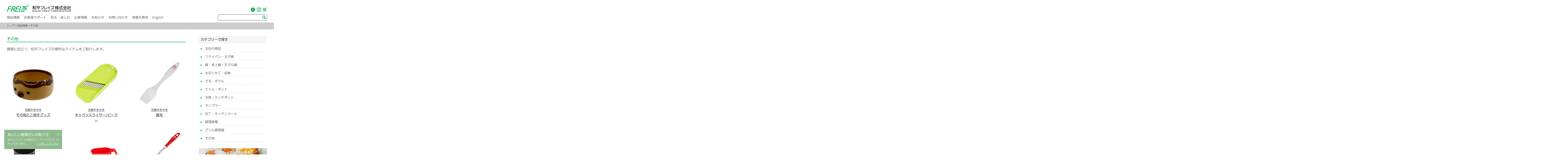

--- FILE ---
content_type: text/html; charset=UTF-8
request_url: https://www.wahei.co.jp/archive/item-other/
body_size: 30093
content:
<!doctype html>
<html lang="ja" prefix="og: https://ogp.me/ns#">
<head>
		<!-- Google Tag Manager -->
	<script>(function(w,d,s,l,i){w[l]=w[l]||[];w[l].push({'gtm.start':
	new Date().getTime(),event:'gtm.js'});var f=d.getElementsByTagName(s)[0],
	j=d.createElement(s),dl=l!='dataLayer'?'&l='+l:'';j.async=true;j.src=
	'https://www.googletagmanager.com/gtm.js?id='+i+dl;f.parentNode.insertBefore(j,f);
	})(window,document,'script','dataLayer','GTM-5B48TM');</script>
	<!-- End Google Tag Manager -->
	
<meta charset="utf-8">
<link rel="shortcut icon" href="https://www.wahei.co.jp/wp-content/uploads/favicon.ico">
<meta name="viewport" content="width=1380">
<meta name="format-detection" content="telephone=no">
<!-- OGP 共通項目 -->
<meta property="og:type" content="article">
<meta property="article:publisher" content="https://www.facebook.com/waheifreiz/">
<meta property="og:title" content="その他の商品">
<meta property="og:url" content="https://www.wahei.co.jp/archive/item-other/">
<meta property="og:description" content="調理に役立つ、和平フレイズの便利なアイテムをご紹介します。">
<meta property="og:image" content="https://www.wahei.co.jp/wp-content/uploads/lanchini_grill_img01.jpg">
<meta property="og:site_name" content="和平フレイズ株式会社">
<meta property="og:locale" content="ja_JP">
<meta property="fb:app_id" content="276580392755097">
<meta name="twitter:card" content="summary_large_image">
<meta name="twitter:creator" content="@waheifreiz">
<meta name="twitter:site" content="@waheifreiz">
<!-- SEO 設定 -->
<link rel="canonical" href="https://www.wahei.co.jp/archive/item-other/" >
<meta name="description"  content="調理に役立つ、和平フレイズの便利なアイテムをご紹介します。" >
<title>その他の商品 | 和平フレイズ株式会社</title>
<script type="text/javascript" src="//typesquare.com/3/tsst/script/ja/typesquare.js?66df9b0ace9043138a1729f9ac1e02e5" charset="utf-8"></script>
<link href="https://fonts.googleapis.com/icon?family=Material+Icons" rel="stylesheet" media="print" onload="this.media='all'">
<meta name='robots' content='max-image-preview:large' />
	<style>img:is([sizes="auto" i], [sizes^="auto," i]) { contain-intrinsic-size: 3000px 1500px }</style>
	<link rel="alternate" type="application/rss+xml" title="和平フレイズ株式会社 &raquo; その他 タグのフィード" href="https://www.wahei.co.jp/archive/item-other/feed/" />
<link rel='stylesheet' id='freiz-style-css' href='https://www.wahei.co.jp/wp-content/themes/new_wahei_custom/style.css?ver=6.8.3' type='text/css' media='all' />
<link rel='stylesheet' id='freiz-pc-base-css' href='https://www.wahei.co.jp/wp-content/themes/new_wahei_custom/css/pc/pc_base.css?ver=202601181115' type='text/css' media='all' />
<link rel='stylesheet' id='freiz-pc-item-css' href='https://www.wahei.co.jp/wp-content/themes/new_wahei_custom/css/pc/pc_item.css?ver=202601181115' type='text/css' media='all' />
<link rel='stylesheet' id='webfont-css' href='https://www.wahei.co.jp/wp-content/themes/new_wahei_custom/css/pc/pc_webfont.css?ver=6.8.3' type='text/css' media='all' />
<link rel='stylesheet' id='freiz-pc-dark-css' href='https://www.wahei.co.jp/wp-content/themes/new_wahei_custom/css/pc/pc_dark.css?ver=202601181115' type='text/css' media='all' />
<link rel='stylesheet' id='freiz-style2-css' href='https://www.wahei.co.jp/wp-content/themes/new_wahei_custom/css/style2.css?ver=6.8.3' type='text/css' media='all' />
<script type="text/javascript" src="https://www.wahei.co.jp/wp-content/plugins/jquery-updater/js/jquery-3.7.1.min.js?ver=3.7.1" id="jquery-core-js"></script>
<script type="text/javascript" src="https://www.wahei.co.jp/wp-content/plugins/jquery-updater/js/jquery-migrate-3.5.2.min.js?ver=3.5.2" id="jquery-migrate-js"></script>
<script type="text/javascript" src="https://www.wahei.co.jp/wp-content/themes/new_wahei_custom/js/wahei_js.js?ver=20260118" id="Wahei-js-js" defer="defer" data-wp-strategy="defer"></script>
<script type="text/javascript" src="https://www.wahei.co.jp/wp-content/themes/new_wahei_custom/js/js.cookie.js?ver=20260118" id="js-Cookie-js" defer="defer" data-wp-strategy="defer"></script>
<script type="text/javascript" src="https://www.wahei.co.jp/wp-content/themes/new_wahei_custom/js/pc_js.js?ver=20260118" id="PC-js-js" defer="defer" data-wp-strategy="defer"></script>
</head>
<body id="freizPageTop" class="archive tag tag-item-other tag-441 wp-theme-new_wahei_custom">
		<!-- Google Tag Manager (noscript) -->
	<noscript><iframe src="https://www.googletagmanager.com/ns.html?id=GTM-5B48TM"
	height="0" width="0" style="display:none;visibility:hidden"></iframe></noscript>
	<!-- End Google Tag Manager (noscript) -->
		<!--　PC用ヘッダー開始　-->
<div id="headWrapper">
<div id="header" class="nav">
<header role="banner">
	<div class="col-1"><a href="https://www.wahei.co.jp"><img src="https://www.wahei.co.jp/wp-content/uploads/freiz_logo.png" alt="和平フレイズ株式会社" width="254" height="32" class="filter01"></a></div>
	<div class="hdIcon"><a href="https://twitter.com/waheifreiz" target="_blank" class="snsLink" data-ga-custom-value="Freiz_Twitter"><img src="https://www.wahei.co.jp/wp-content/uploads/button_x.png" alt="和平フレイズ公式X" width="30" height="30" class="filter01"></a></div>
	<div class="hdIcon"><a href="https://www.instagram.com/daywear_wahei/" target="_blank" class="snsLink" data-ga-custom-value="DAYWEAR_Instagram"><img src="https://www.wahei.co.jp/wp-content/uploads/button_instagram.png" alt="Instagram" width="30" height="30" class="filter01"></a></div>
	<div class="hdIcon"><a href="https://shop.daywear.jp/?utm_source=wahei.co.jp&utm_medium=referral&utm_content=Corporate" target="_blank"><img src="https://www.wahei.co.jp/wp-content/uploads/button_shopping.png" alt="和平フレイズ公式ECサイト" width="30" height="30" class="filter01"></a></div>
</header>
<nav class="globalNavi">
	<ul id="menu">
		<li class="menu">
			<a href="https://www.wahei.co.jp/products/" class="headerNabi parent">商品情報</a>
			<ul class="child">
				<li><a href="https://www.wahei.co.jp/products/remy/" class="headerNabi">remy（レミー）</a></li>
				<li><a href="https://www.wahei.co.jp/products/remihirano/" class="headerNabi">Remi♪Hirano<br>（レミ・ヒラノ）</a></li>
				<li><a href="https://www.wahei.co.jp/products/labase/" class="headerNabi">la base（ラバーゼ）</a></li>
				<li><a href="https://www.wahei.co.jp/products/" class="headerNabi">商品一覧</a></li>
			</ul>
		</li>
		<li class="menu">
			<a href="https://www.wahei.co.jp/support/" class="headerNabi parent">お客様サポート</a>
			<ul class="child">
				<li><a href="https://www.wahei.co.jp/faq1/" class="headerNabi">よくあるご質問</a></li>
				<li><a href="https://www.wahei.co.jp/contact/" class="headerNabi">お問い合わせ窓口</a></li>
				<li><a href="https://www.wahei.co.jp/parts-search/" class="headerNabi" data-ga-custom-value="GA4-ECBtn">交換用部品の購入</a></li>
			</ul>
		</li>
		<li class="menu">
			<a href="https://www.wahei.co.jp/knowledge/" class="headerNabi parent">知る・楽しむ</a>
			<ul class="child">
				<li><a href="https://www.wahei.co.jp/recipe/" class="headerNabi">おすすめレシピ</a></li>
				<li><a href="https://www.wahei.co.jp/reading/" class="headerNabi">特集・読みもの</a></li>
				<li><a href="https://www.wahei.co.jp/frypan-shindan/" class="headerNabi">フライパン診断</a></li>
				<li><a href="https://www.wahei.co.jp/knowledge/frypan-quiz/" class="headerNabi">フライパンクイズ</a></li>
				<li><a href="https://www.wahei.co.jp/webstories/" class="headerNabi">Webストーリー</a></li>
				<li><a href="https://www.wahei.co.jp/baseballclub/" class="headerNabi">クラブ活動</a></li>
			</ul>
		</li>
		<li class="menu">
			<a href="https://www.wahei.co.jp/company/" class="headerNabi parent">企業情報</a>
			<ul class="child">
				<li><a href="https://www.wahei.co.jp/company/about/" class="headerNabi">会社概要</a></li>
				<li><a href="https://www.wahei.co.jp/company/outline/" class="headerNabi">沿革</a></li>
				<li><a href="https://www.wahei.co.jp/works/" class="headerNabi">業務内容</a></li>
				<li><a href="https://www.wahei.co.jp/company/office/" class="headerNabi">事業所一覧</a></li>
			</ul>
		</li>
		<li class="menu">
			<a href="https://www.wahei.co.jp/notice/" class="headerNabi parent">お知らせ</a>
			<ul class="child">
				<li><a href="https://www.wahei.co.jp/campaign/" class="headerNabi">キャンペーン</a></li>
				<li><a href="https://www.wahei.co.jp/recruit/" class="headerNabi">採用情報</a></li>
				<li><a href="https://www.wahei.co.jp/topics/" class="headerNabi">新着情報</a></li>
				<li><a href="https://www.wahei.co.jp/pressrelease/" class="headerNabi">プレスリリース</a></li>
				<li><a href="https://www.wahei.co.jp/information/" class="headerNabi">重要なお知らせ</a></li>
			</ul>
		</li>
		<li class="menu">
			<a href="https://www.wahei.co.jp/contact/" class="headerNabi">お問い合わせ</a>
			<ul class="child">
				<li><a href="https://www.wahei.co.jp/contact/#seihin" class="headerNabi">商品についてのお問い合わせ</a></li>
				<li><a href="https://www.wahei.co.jp/contact/#koukan" class="headerNabi">交換用部品のお求め方法</a></li>
				<li><a href="https://www.wahei.co.jp/contact/press/" class="headerNabi">報道・メディア関係のお問い合わせ</a></li>
			</ul>
		</li>
		<li class="menu"><a href="https://www.wahei.co.jp/online-catalog/" class="headerNabi">得意先専用</a></li>
		<li class="menu"><a href="https://www.wahei.co.jp/en/" class="headerNabi">English</a></li>
		<li class="menu"><form method="get" id="searchform" class="left" action="https://www.wahei.co.jp">
		<input type="text" value="" name="s" id="s" onfocus="this.value=''">
		<input type="submit" name="" value="" class="searchBtn">
      	</form>
      	</li>
	</ul>
</nav>
</div>
</div><div id="modalArea">
<div id="breadcrumbArea">
    <div class="breadcrumb"><a href="https://www.wahei.co.jp" class="nl">トップ</a> » <a href="https://www.wahei.co.jp/products/" class="nl">商品情報</a> » その他</div>
</div>
<div id="main">
    <div id="main_block" class="itemTagPage" role="main">
    <h2 class="bold">その他</h2>
    <div class="categoryDescriptionArea">
    <p>調理に役立つ、和平フレイズの便利なアイテムをご紹介します。</p>    </div>
    <div class="tagItemBlock">
            <div class="col-1">
            <a href="https://www.wahei.co.jp/products/ganso_yakiyaki/39075.html" class="filter01"><img width="500" height="500" src="https://www.wahei.co.jp/wp-content/uploads/1026950.jpg" class="attachment-full size-full wp-post-image" alt="" decoding="async" fetchpriority="high" /></a><br>
            <a href="https://www.wahei.co.jp/products/ganso_yakiyaki/39075.html">
            	<span class="catName bold">元祖やきやき</span><br><span class="itemName bold">その他たこ焼きグッズ</span></a>
        </div>
            <div class="col-1">
            <a href="https://www.wahei.co.jp/products/ganso_yakiyaki/39069.html" class="filter01"><img width="500" height="500" src="https://www.wahei.co.jp/wp-content/uploads/1026947.jpg" class="attachment-full size-full wp-post-image" alt="" decoding="async" /></a><br>
            <a href="https://www.wahei.co.jp/products/ganso_yakiyaki/39069.html">
            	<span class="catName bold">元祖やきやき</span><br><span class="itemName bold">キャベツスライサー/ピーラー</span></a>
        </div>
            <div class="col-1">
            <a href="https://www.wahei.co.jp/products/ganso_yakiyaki/39062.html" class="filter01"><img width="500" height="500" src="https://www.wahei.co.jp/wp-content/uploads/1026945.jpg" class="attachment-full size-full wp-post-image" alt="" decoding="async" /></a><br>
            <a href="https://www.wahei.co.jp/products/ganso_yakiyaki/39062.html">
            	<span class="catName bold">元祖やきやき</span><br><span class="itemName bold">刷毛</span></a>
        </div>
            <div class="col-1">
            <a href="https://www.wahei.co.jp/products/ganso_yakiyaki/39056.html" class="filter01"><img width="500" height="500" src="https://www.wahei.co.jp/wp-content/uploads/1026943.jpg" class="attachment-full size-full wp-post-image" alt="" decoding="async" loading="lazy" /></a><br>
            <a href="https://www.wahei.co.jp/products/ganso_yakiyaki/39056.html">
            	<span class="catName bold">元祖やきやき</span><br><span class="itemName bold">粉つぎ</span></a>
        </div>
            <div class="col-1">
            <a href="https://www.wahei.co.jp/products/ganso_yakiyaki/39050.html" class="filter01"><img width="500" height="500" src="https://www.wahei.co.jp/wp-content/uploads/1026940.jpg" class="attachment-full size-full wp-post-image" alt="" decoding="async" loading="lazy" /></a><br>
            <a href="https://www.wahei.co.jp/products/ganso_yakiyaki/39050.html">
            	<span class="catName bold">元祖やきやき</span><br><span class="itemName bold">油引</span></a>
        </div>
            <div class="col-1">
            <a href="https://www.wahei.co.jp/products/ganso_yakiyaki/39045.html" class="filter01"><img width="500" height="500" src="https://www.wahei.co.jp/wp-content/uploads/1026923.jpg" class="attachment-full size-full wp-post-image" alt="" decoding="async" loading="lazy" /></a><br>
            <a href="https://www.wahei.co.jp/products/ganso_yakiyaki/39045.html">
            	<span class="catName bold">元祖やきやき</span><br><span class="itemName bold">泡立て器</span></a>
        </div>
            <div class="col-1">
            <a href="https://www.wahei.co.jp/products/ganso_yakiyaki/39035.html" class="filter01"><img width="500" height="500" src="https://www.wahei.co.jp/wp-content/uploads/1026932.jpg" class="attachment-full size-full wp-post-image" alt="" decoding="async" loading="lazy" /></a><br>
            <a href="https://www.wahei.co.jp/products/ganso_yakiyaki/39035.html">
            	<span class="catName bold">元祖やきやき</span><br><span class="itemName bold">ヘラ・コテ</span></a>
        </div>
            <div class="col-1">
            <a href="https://www.wahei.co.jp/products/ganso_yakiyaki/39033.html" class="filter01"><img width="500" height="500" src="https://www.wahei.co.jp/wp-content/uploads/1026951.jpg" class="attachment-full size-full wp-post-image" alt="" decoding="async" loading="lazy" /></a><br>
            <a href="https://www.wahei.co.jp/products/ganso_yakiyaki/39033.html">
            	<span class="catName bold">元祖やきやき</span><br><span class="itemName bold">たこ焼き器</span></a>
        </div>
            <div class="col-1">
            <a href="https://www.wahei.co.jp/products/others/38953.html" class="filter01"><img width="500" height="500" src="https://www.wahei.co.jp/wp-content/uploads/1027032.jpg" class="attachment-full size-full wp-post-image" alt="" decoding="async" loading="lazy" /></a><br>
            <a href="https://www.wahei.co.jp/products/others/38953.html">
            	<span class="itemName bold">ほこな</span></a>
        </div>
            <div class="col-1">
            <a href="https://www.wahei.co.jp/products/enzo/38306.html" class="filter01"><img width="500" height="500" src="https://www.wahei.co.jp/wp-content/uploads/1034530.jpg" class="attachment-full size-full wp-post-image" alt="" decoding="async" loading="lazy" /></a><br>
            <a href="https://www.wahei.co.jp/products/enzo/38306.html">
            	<span class="catName bold">燕三</span><br><span class="itemName bold">茶筒・つる手急須</span></a>
        </div>
            <div class="col-1">
            <a href="https://www.wahei.co.jp/products/enzo/38304.html" class="filter01"><img width="500" height="500" src="https://www.wahei.co.jp/wp-content/uploads/1034559.jpg" class="attachment-full size-full wp-post-image" alt="" decoding="async" loading="lazy" /></a><br>
            <a href="https://www.wahei.co.jp/products/enzo/38304.html">
            	<span class="catName bold">燕三</span><br><span class="itemName bold">爪やすり</span></a>
        </div>
            <div class="col-1">
            <a href="https://www.wahei.co.jp/products/suigut/37503.html" class="filter01"><img width="500" height="500" src="https://www.wahei.co.jp/wp-content/uploads/10014108.jpg" class="attachment-full size-full wp-post-image" alt="" decoding="async" loading="lazy" /></a><br>
            <a href="https://www.wahei.co.jp/products/suigut/37503.html">
            	<span class="catName bold">SUIグート</span><br><span class="itemName bold">三角コーナー・排水口</span></a>
        </div>
            <div class="col-1">
            <a href="https://www.wahei.co.jp/products/suigut/37479.html" class="filter01"><img width="500" height="500" src="https://www.wahei.co.jp/wp-content/uploads/10014103.jpg" class="attachment-full size-full wp-post-image" alt="" decoding="async" loading="lazy" /></a><br>
            <a href="https://www.wahei.co.jp/products/suigut/37479.html">
            	<span class="catName bold">SUIグート</span><br><span class="itemName bold">洗い桶</span></a>
        </div>
            <div class="col-1">
            <a href="https://www.wahei.co.jp/products/rinto/37371.html" class="filter01"><img width="500" height="500" src="https://www.wahei.co.jp/wp-content/uploads/1034594.jpg" class="attachment-full size-full wp-post-image" alt="" decoding="async" loading="lazy" /></a><br>
            <a href="https://www.wahei.co.jp/products/rinto/37371.html">
            	<span class="catName bold">rinto（リント）</span><br><span class="itemName bold">ホーローバターケース</span></a>
        </div>
            <div class="col-1">
            <a href="https://www.wahei.co.jp/products/pariju/37119.html" class="filter01"><img width="500" height="500" src="https://www.wahei.co.jp/wp-content/uploads/1027082.jpg" class="attachment-full size-full wp-post-image" alt="" decoding="async" loading="lazy" /></a><br>
            <a href="https://www.wahei.co.jp/products/pariju/37119.html">
            	<span class="catName bold">パリージュ</span><br><span class="itemName bold">レンジサンドメーカー</span></a>
        </div>
            <div class="col-1">
            <a href="https://www.wahei.co.jp/products/pariju/37117.html" class="filter01"><img width="500" height="500" src="https://www.wahei.co.jp/wp-content/uploads/1027083.jpg" class="attachment-full size-full wp-post-image" alt="" decoding="async" loading="lazy" /></a><br>
            <a href="https://www.wahei.co.jp/products/pariju/37117.html">
            	<span class="catName bold">パリージュ</span><br><span class="itemName bold">レンジパンスリム</span></a>
        </div>
            <div class="col-1">
            <a href="https://www.wahei.co.jp/products/kenmafactory/37008.html" class="filter01"><img width="500" height="500" src="https://www.wahei.co.jp/wp-content/uploads/1034561.jpg" class="attachment-full size-full wp-post-image" alt="" decoding="async" loading="lazy" /></a><br>
            <a href="https://www.wahei.co.jp/products/kenmafactory/37008.html">
            	<span class="catName bold">燕研磨ファクトリー</span><br><span class="itemName bold">ステンレスぐい飲み</span></a>
        </div>
            <div class="col-1">
            <a href="https://www.wahei.co.jp/products/enzo/36494.html" class="filter01"><img width="500" height="500" src="https://www.wahei.co.jp/wp-content/uploads/1034477.jpg" class="attachment-full size-full wp-post-image" alt="" decoding="async" loading="lazy" /></a><br>
            <a href="https://www.wahei.co.jp/products/enzo/36494.html">
            	<span class="catName bold">燕三</span><br><span class="itemName bold">カトラリー</span></a>
        </div>
            </div>
    <!-- ページャー -->
    <div class="tablenav">
        <span aria-current="page" class="page-numbers current">1</span>
<a class="page-numbers" href="https://www.wahei.co.jp/archive/item-other/page/2/">2</a>
<a class="page-numbers" href="https://www.wahei.co.jp/archive/item-other/page/3/">3</a>
<a class="page-numbers" href="https://www.wahei.co.jp/archive/item-other/page/4/">4</a>
<a class="next page-numbers" href="https://www.wahei.co.jp/archive/item-other/page/2/">次へ &raquo;</a>    </div>
    </div>
    <!-- サイドバー開始 -->
    <aside id="sidebar" role="complementary">
    	
<div class="sideNaviBlock">
<div class="sideNaviTitle">
  <h2 class="bold">カテゴリーで探す</h2>
  <div class="col-2"><span></span><span></span></div>
</div>
<nav class="sideNaviList">
  <ul class="side_navi">
                <li><a href="https://www.wahei.co.jp/archive/item-recommendeditems/" data-ga-custom-value="sidebarClick">注目の商品</a></li>
                        <li><a href="https://www.wahei.co.jp/archive/item-fryingpan/" data-ga-custom-value="sidebarClick">フライパン・玉子焼</a></li>
                        <li><a href="https://www.wahei.co.jp/archive/item-pot/" data-ga-custom-value="sidebarClick">鍋・卓上鍋・天ぷら鍋</a></li>
                        <li><a href="https://www.wahei.co.jp/archive/item-mizukirikago/" data-ga-custom-value="sidebarClick">水切りかご・収納</a></li>
                        <li><a href="https://www.wahei.co.jp/archive/item-bowl/" data-ga-custom-value="sidebarClick">ざる・ボウル</a></li>
                        <li><a href="https://www.wahei.co.jp/archive/item-kettle_pot/" data-ga-custom-value="sidebarClick">ケトル・ポット</a></li>
                        <li><a href="https://www.wahei.co.jp/archive/item-bottle/" data-ga-custom-value="sidebarClick">水筒・ランチポット</a></li>
                        <li><a href="https://www.wahei.co.jp/archive/item-tumbler/" data-ga-custom-value="sidebarClick">タンブラー</a></li>
                        <li><a href="https://www.wahei.co.jp/archive/item-kitchentool/" data-ga-custom-value="sidebarClick">包丁・キッチンツール</a></li>
                        <li><a href="https://www.wahei.co.jp/archive/item-cooking_appliances/" data-ga-custom-value="sidebarClick">調理家電</a></li>
                        <li><a href="https://www.wahei.co.jp/archive/item-range_grill/" data-ga-custom-value="sidebarClick">グリル調理器</a></li>
                        <li><a href="https://www.wahei.co.jp/archive/item-other/" data-ga-custom-value="sidebarClick">その他</a></li>
              </ul>
</nav>
</div>

<div class="sideFaqReading b_margin_10px">
  <div class="imgZoom imgSize025"><a href="/recipe/" class="topReading" data-ga-custom-value="和平フレイズのおすすめレシピ"><img src="https://www.wahei.co.jp/wp-content/uploads/recipe_2column_banner_1200x300-500x125.jpg" alt="和平フレイズのおすすめレシピ" width="500" height="125"></a></div>
</div>

<div class="sideNaviTitle2">
  <h2 class="bold">おすすめ商品紹介</h2>
</div>
<div class="sideFaqReading">
  <div class="imgZoom imgSize025"><a href="https://www.wahei.co.jp/reading/item/39329.html" class="topReading" data-ga-custom-value="ステンレス水切りかごの選び方"><img width="1200" height="300" src="https://www.wahei.co.jp/wp-content/uploads/reading_stainlessmizukiri_01.jpg" class="attachment-full size-full wp-post-image" alt="" decoding="async" loading="lazy" /></a></div>
    <div class="imgZoom imgSize025"><a href="https://www.wahei.co.jp/reading/item/39253.html" class="topReading" data-ga-custom-value="素材別マルチポットの使い方"><img width="1201" height="301" src="https://www.wahei.co.jp/wp-content/uploads/multipot_column_01a.jpg" class="attachment-full size-full wp-post-image" alt="" decoding="async" loading="lazy" /></a></div>
    <div class="imgZoom imgSize025"><a href="https://www.wahei.co.jp/reading/item/39105.html" class="topReading" data-ga-custom-value="玉子焼フライパンの選び方"><img width="1201" height="301" src="https://www.wahei.co.jp/wp-content/uploads/reading_tamago002_00a.jpg" class="attachment-full size-full wp-post-image" alt="" decoding="async" loading="lazy" /></a></div>
      <div class="imgZoom imgSize025"><a href="https://www.wahei.co.jp/reading/item/22997.html" class="topReading" data-ga-custom-value="フライパンおすすめ商品"><img src="https://www.wahei.co.jp/wp-content/uploads/products_fryingpan_img01-500x125.jpg" alt="フライパンおすすめ商品" width="500" height="125"></a></div>
</div>
    	<div class="b_margin_40px">
        	<!-- インフォメーションエリア　-->
    </div>  
    </aside>
</div>
<!--　通常フッター開始　-->
<footer id="footer" role="contentinfo">
    <div class="footerinner">
    <div class="footerSNSBlock">
        <a href="https://www.wahei.co.jp/knowledge/socialmedia/"><img src="https://www.wahei.co.jp/wp-content/uploads/sns_button_green_400x165.png" width="400" height="165" onmouseover="this.src='https://www.wahei.co.jp/wp-content/uploads/sns_button_400x165.png'" onmouseout="this.src='https://www.wahei.co.jp/wp-content/uploads/sns_button_green_400x165.png'"></a>
    </div>
    <div class="footertitleBlock">
        <div class="logo"><img src="https://www.wahei.co.jp/wp-content/uploads/freiz_rogo.png" alt="和平フレイズ株式会社" width="400" height="140"></div>
        <div class="name"><div class="text">和平フレイズ株式会社</div></div>
    </div>
    <div class="footerCaption">
        <p>和平フレイズ株式会社は1951年創業。以来、時代の流れを的確に掴んだ商品を企画・販売してまいりました。<br>私たちはこれからも質の高い商品を提供していくとともに、豊かな暮らしや社会作りのサポートをしていきたいと考えています。</p>
    </div>
    <div class="footerMenu">
        <div class="address"><p>〒959-1292<br>新潟県燕市物流センター2丁目16番地<br>TEL.0256-63-9711（代表）<br class="pcOnly">FAX.0256-63-9710</p></div>
        <div class="guide1">
            <ul>
                <li><a href="https://www.wahei.co.jp/products/" class="footerNabi nl">商品情報</a></li>
                <li><a href="https://www.wahei.co.jp/support/" class="footerNabi nl">お客様サポート</a></li>
                <li><a href="https://www.wahei.co.jp/knowledge/" class="footerNabi nl">知る・楽しむ</a></li>
                <li><a href="https://www.wahei.co.jp/company/" class="footerNabi nl">企業情報</a></li>

            </ul>
            <ul>
                <li><a href="https://www.wahei.co.jp/works/" class="footerNabi nl">業務内容</a></li>
                <li><a href="https://www.wahei.co.jp/recruit/" class="footerNabi nl">採用情報</a></li>
                <li><a href="https://www.wahei.co.jp/topics/" class="footerNabi nl">新着情報</a></li>
                <li><a href="https://www.wahei.co.jp/pressrelease/" class="footerNabi nl">プレスリリース</a></li>
            </ul>
            <ul>
                <li><a href="https://www.wahei.co.jp/contact/" class="footerNabi nl">お問い合わせ</a></li>
                <li><a href="https://www.wahei.co.jp/faq1/" class="footerNabi nl">よくあるご質問（FAQ）</a></li>
                <li><a href="https://www.wahei.co.jp/reading/" class="footerNabi nl">特集・読みもの</a></li>
                <li><a href="https://www.wahei.co.jp/policy/" class="footerNabi nl">プライバシーポリシー</a></li>
            </ul>
        </div>
        <div class="guide2">
            <ul>
                <li><a href="https://note.com/waheifreiz" target="_blank" class="footerNabi nl">和平フレイズ公式note</a></li>
                <!--<li><a href="https://snapdish.co/user/waheifreiz" target="_blank" id="SnapDish" class="footerNabi nl snsLink" data-ga-custom-value="Freiz_SnapDish">SnapDish 和平フレイズ公式アカウント</a></li>-->
                <li><a href="https://www.wahei.co.jp/recipe/" class="footerNabi nl">和平フレイズのおすすめレシピ</a></li>
                <li><a href="https://www.wahei.co.jp/webstories/" class="footerNabi nl">和平フレイズのWebストーリー</a></li>
                <li><a href="https://www.wahei.co.jp/baseballclub/" class="footerNabi nl">和平フレイズ野球クラブ</a></li>
            </ul>
        </div>
    </div>
    </div>
</footer>
</div>
<div id="footerPanelArea"><div id="infoClose">×</div>
<div id="footerPanel">
<h2 class="bold"><a href="https://www.wahei.co.jp/reading/reciperecommendation/35846.html" class="footerPanelLink">おいしい野菜だしの取り方</a></h2>
<p class="caption"><a href="https://www.wahei.co.jp/reading/reciperecommendation/35846.html" class="footerPanelLink">おいしくてエコな野菜だし「ベジブロス」の作り方をご紹介。<span class="shosai">&gt;&gt;詳しくはこちら</span></a></p>
</div></div><a href="#freizPageTop" class="pagetop">▲</a><script type="speculationrules">
{"prefetch":[{"source":"document","where":{"and":[{"href_matches":"\/*"},{"not":{"href_matches":["\/wp-*.php","\/wp-admin\/*","\/wp-content\/uploads\/*","\/wp-content\/*","\/wp-content\/plugins\/*","\/wp-content\/themes\/new_wahei_custom\/*","\/*\\?(.+)"]}},{"not":{"selector_matches":"a[rel~=\"nofollow\"]"}},{"not":{"selector_matches":".no-prefetch, .no-prefetch a"}}]},"eagerness":"conservative"}]}
</script>
</body>
</html>


--- FILE ---
content_type: text/css
request_url: https://www.wahei.co.jp/wp-content/themes/new_wahei_custom/style.css?ver=6.8.3
body_size: 7644
content:
@charset "UTF-8";
/*
Theme Name: New_Wahei_Custom
Description: New_Wahei_Customテーマは、レスポンシブデザインに対応した<a href="https://www.wahei.co.jp/">和平フレイズ株式会社</a>のサイトテーマです。
Author: 和平フレイズ　WEB制作担当
*/

/* ============================================================================== */

/* リセット
================================================================================= */
* {
	margin: 0;
	padding: 0;
}
html {
	overflow-y: scroll;
	-webkit-text-size-adjust: none;/
}


body,div,pre,p,blockquote,
form,fieldset,input,textarea,select,option,
dl,dt,dd,ul,ol,li,h1,h2,h3,h4,h5,h6,
table,th,td,embed,object {
	margin: 0;
	padding: 0;
	vertical-align: top;
	word-break:break-all;
	word-wrap:break-word;
	zoom:1;
}


h1,h2,h3,h4,h5,h6 {
	font-style: normal;
	font-weight: normal;
	font-size: 100%;
}

p {
	font-style: normal;
	font-weight: normal;
	font-size: 100%;
}

a {
	vertical-align: baseline;
}
 
table {
	border-spacing:0;
}
* html table {
	clear: both;
	border-collapse:collapse;
}
*:first-child+html table {
	clear: both;
	border-collapse:collapse;
}
caption,th {
	font-weight:normal;
}
table,th,td,img {
	border:0;
}
img,input,select {
	vertical-align: baseline;
}
q:before,q:after {
	content:'';
}
ul {
	list-style: none;
}

button, textarea, select {
  margin: 0;
  padding: 0;
  border-radius: 0;
  outline: none;
}

button, textarea{
	-webkit-appearance: none;
	-moz-appearance: none;
	appearance: none;
}

input[type="submit"] {
  -webkit-appearance: none;
  -moz-appearance: none;
  appearance: none;
  margin: 0;
  padding: 0;
  border-radius: 0;
  outline: none;
}

input{
  /*font-family: "メイリオ", Meiryo, "ヒラギノ角ゴ Pro W3", "Hiragino Kaku Gothic Pro", Osaka, "ＭＳ Ｐゴシック", "MS PGothic", sans-serif;*/
  font-family: UD Shin Go Light;
}

input::-webkit-input-placeholder{
  /*font-family: "メイリオ", Meiryo, "ヒラギノ角ゴ Pro W3", "Hiragino Kaku Gothic Pro", Osaka, "ＭＳ Ｐゴシック", "MS PGothic", sans-serif;*/
  font-family: UD Shin Go Light;
}

button{
  background-color: transparent;
  border: none;
  cursor: pointer;
  outline: none;
  padding: 0;
  appearance: none;
}

/* ============================================================================== */

/* 基本設定
================================================================================= */

html {
    /* ルートのフォントサイズを10pxに設定しておく */
	font-size: 62.5%;
}

body{
	/* ルートのフォントサイズを1.6em（16pxと同等のサイズ）に設定 */
	font-size: 1.6em;
	font-family: "メイリオ", Meiryo, "ヒラギノ角ゴ Pro W3", "Hiragino Kaku Gothic Pro", Osaka, "ＭＳ Ｐゴシック", "MS PGothic", sans-serif;
	color:#333333;
}

* html .clearfix {
  height: 1px;
}

a{
	color: #333;
}

a:visited{
	color: #333;
}

video{
    width: 100%;
    height: auto;
}

.clearfix {
	zoom:100%;
}

.clearfix:after {	 
	content: "";
	display: block;  
	clear: both;  
}

.fixed {
    position: fixed;
    top: 0;
    width: 100%;
    z-index: 10000;
}

.underLine{
	text-decoration: underline;
}

/*　色　*/

.red{
	color: #cc0000;
}

.orange{
	color: #ffa500;
}

.yellow{
	color: #ffd700;
}

.pink{
	color: #ffc0cb;
}

.purple{
	color: #4b0082;
}

.kiaka{
	color: #993300;
}

.black{
	color: #000;
}

.white{
	color: #FFF;
}

/*　背景色　*/

.bgColorWhite{
	background-color: #FFF;
}

.bgColorPink{
	background-color: #FFE6F1;
}

.bgColorGray{
	background-color: #F5F5F5;
}

.bgColorOrange{
	background-color: #ffefd5;
}

.bgColorGreen{
	background-color: #eaffea;
}

.bgColorYellow{
	background-color: #ffffe0;
}

.bgColorSkyblue{
	background-color: #f8f8ff;
}

.bgColorPurple{
	background-color: #dfcfff;
}

.bgColorDarkgreen{
	background-color: #70ad47;
}

.bgColorWhite p:last-child,
.bgColorPink p:last-child,
.bgColorGray p:last-child,
.bgColorOrange p:last-child,
.bgColorGreen p:last-child,
.bgColorYellow p:last-child,
.bgColorSkyblue p:last-child,
.bgColorPurple p:last-child,
.bgColorDarkgreen p:last-child{
	margin:0;
}

.bgColorWhite ol:last-child,
.bgColorPink ol:last-child,
.bgColorGray ol:last-child,
.bgColorOrange ol:last-child,
.bgColorGreen ol:last-child,
.bgColorYellow ol:last-child,
.bgColorSkyblue ol:last-child,
.bgColorPurple ol:last-child,
.bgColorDarkgreen ol:last-child{
	margin-bottom:0;
}

.bgColorWhite ul:last-child,
.bgColorPink ul:last-child,
.bgColorGray ul:last-child,
.bgColorOrange ul:last-child,
.bgColorGreen ul:last-child,
.bgColorYellow ul:last-child,
.bgColorSkyblue ul:last-child,
.bgColorPurple ul:last-child,
.bgColorDarkgreen ul:last-child{
	margin-bottom:0;
}

.bgColorWhite img,
.bgColorPink img,
.bgColorGray img,
.bgColorOrange img,
.bgColorGreen img,
.bgColorYellow img,
.bgColorSkyblue img,
.bgColorPurple img,
.bgColorDarkgreen img{
	max-width: 100%;
	height: auto;
}

.emphasis {
    -webkit-text-emphasis: filled circle #333;
   text-emphasis: filled circle #333;
}

.inlineBlock{
	display: inline-block;
}

/* 小見出し　*/
.komidashi1{
	background-color: #f5f5f5;
	border: 0;
	padding: 5px 10px;
}

/* テーブル（共通・シンプルなもの）　*/
/* 1pxの格子　*/
table.type01,
table.type02{
	border-collapse: collapse;
	text-align: left;
	line-height: 1.5;
	width: 100%;
}

table.type01 th {
	padding: 10px;
	font-weight: bold;
	vertical-align: top;
	border: 1px solid #999;
}

table.type01 td {
	padding: 10px;
	vertical-align: top;
	border: 1px solid #999;
}

/* 横線のみのスタイル　*/
table.type02 tr{
	border-bottom: 1px solid #999;
}

table.type02 th {
	padding: 10px;
	font-weight: bold;
	vertical-align: top;
}

table.type02 td {
	padding: 10px;
	vertical-align: top;
}

.hiddenBlock{
	display: none;
}

/* リストスタイル　*/
ul.listMarkerStyle{
	list-style-type: disc;
	margin-left: 20px;
}

ul.listMarkerStyle li{
	margin-bottom: 5px;
}

/* ページャー　*/
.tablenav {
	color: #333;
	background:white;
	margin: 1em auto 2em;
	line-height:4em;
	text-align:center;
}

a.page-numbers, .tablenav .current {
	color: #333;
	padding: 2px .4em;
	border:solid 1px #ccc;
	text-decoration:none;
	/*font-size:smaller;*/
}

a.page-numbers:hover {
	color: #333;
	background: #d6d6c0;
}

.tablenav .current {
	color: white;
	background: #bdb76b;
	border-color: #bdb76b;
	font-weight:bold:
}

.tablenav .next, .tablenav .prev {
	border:0 none;
	background:transparent;
	text-decoration:underline;
	/*font-size:smaller;*/
	font-weight:bold;
}

/* flexbox PC/SP共通　*/
/* 2カラム　*/

.com_2column{
	display: flex;
	flex-wrap: wrap;
}

.com_2column.between{
	justify-content: space-between;
}

.com_2column > div{
	flex-basis: 48%;
}

.com_2column .col-image img{
	display: block;
	margin-right: auto;
	margin-left: auto;
	width: 100%;
	height: auto;
}

/* 旧設定　*/
.font_50{
	font-size: 0.8rem;
}

.font_60{
	font-size: 1.0rem;
}

.font_70{
	font-size: 1.1rem;
}

.font_80{
	font-size: 1.3rem;
}

.font_90{
	font-size: 1.5rem;
}

.font_100{
	font-size: 1.6rem;
}

.font_110{
	font-size: 1.8rem;
}

.font_120{
	font-size: 2.0rem;
}

.font_130{
	font-size: 2.1rem;
}

.font_140{
	font-size: 2.3rem;
}

.font_150{
	font-size: 2.4rem;
}

.boldObject{
	font-weight: 700;
}

--- FILE ---
content_type: text/css
request_url: https://www.wahei.co.jp/wp-content/themes/new_wahei_custom/css/pc/pc_base.css?ver=202601181115
body_size: 164793
content:
/*****************************************************
　レイアウト設定
*****************************************************/
html {
    overflow: auto;
}

body {
    overflow-x: hidden;
    position: relative;
    min-width: 1000px;
}

body.single-post{
	overflow: hidden;
}

#main,
#breadcrumbArea,
#footer .footerinner{
	margin: 0 auto;
	width: 95vw;
	max-width: 1280px;
	min-width: 950px;
	/*max-width: 100%;*/
}

.smpOnly{
  display: none !important;
}

video{
	outline: none;
}

/*　画像設定　*/
#main img,
.newImageBlock1 img{
  max-width: 100%;
  height: auto;
}

#main video{
	max-width: 100%;
	height: auto;
}

/*　画面いっぱいに画像表示　*/
.eyecatchBlock{
	margin: 0 calc(50% - 50vw);
}

/* IEのみ以下のCSSが適用される*/
/*@media all and (-ms-high-contrast: none){
	.eyecatchBlock{
		margin: 0 calc(50% - 50vw);
	}

}*/

.eyecatchBlock img{
	width: 100%;
	height:auto;
}

/* アンカーリンクのズレ防止設定　*/
.anchorLinkArea,
.yohakuSinglePage .yohakuMMizukiriSet #tokucho,
.yohakuSinglePage .yohakuMMizukiriSet #lineup,
.yohakuSinglePage .yohakuMMizukiriSet #yohakutoha,
#main_block #cheersConcept,
#main_block #cheersInformation,
#main_block .multipotPage #concept,
#main_block .multipotPage #recipe,
#main_block .multipotPage #spec2,
#calabel_page #calabelImage,
.noAmpInfoPage #monitorCampaign,
.noAmpInfoPage #presentCampaign{
    padding-top: 106px;
    margin-top: -106px;
}

/*　flexbox　*/
.flexbox_2,
.flexbox_3,
.flexbox_4,
.flexboxTwoThirds,
.flexBoxContainer3{
	display: flex;
	flex-wrap: wrap;
	justify-content: space-between;
}

.flexbox_2 .col-1{
	/*width: 440px;*/
	width: 48%;
	height: auto;
	box-sizing: border-box;
}

.flexbox_2 .col-11{
	width: 32%;
	height: auto;
	box-sizing: border-box;
}

.flexbox_2 .col-12{
	width: 66%;
	height: auto;
	box-sizing: border-box;
}

.borderArea .flexbox_2 div{
	/*width: 439px;*/
	width: 48%;
	height: auto;
	box-sizing: border-box;
}

.flexbox_3 .col-1,
.flexBoxContainer3 div{
	/*width: 290px;*/
	width: 32%;
	height: auto;
	box-sizing: border-box;
}

.flexbox_3 div.col-11{
	width: 200px;
}

/*.flexbox_3 div:nth-child(3n+2):last-child {
    margin-left: auto;
    margin-right: 305px;
}*/

.flexbox_3::after{
	content:"";
	display: block;
	width: 32%;
}

/*#singleColumnPage .flexbox_3 div{
	width: 308px;
}*/

.flexbox_4 .col-1{
	/*width: 220px;*/
	width: 23%;
	height: auto;
	box-sizing: border-box;
}

.flexbox_4::before{
	content:"";
	display: block;
	width: 23%;
	order:1;
}

.flexbox_4::after{
	content:"";
	display: block;
	width: 23%;
}

#singleColumnPage .flexbox_4 .col-1{
	/*width: 231px;*/
	width: 23%;
}

/*.flexbox_2 div img,
.flexbox_3 div img,
.flexbox_4 div img,
.flexboxTwoThirds div img,
.flexBoxContainer3 div img{
	max-width: 100%;
	height: auto;
}*/

.flexboxTwoThirds div.col-1{
	width: 32%;
	box-sizing: border-box;
}

.flexboxTwoThirds div.col-2,
.flexboxTwoThirds div.col-3{
	/*flex:2 1 0%;*/
	width: 66%;
	box-sizing: border-box;
}

.flexboxTwoThirds div.col-3{/* 周囲に20pxのパディングがある時用 */
	/*width: 590px;
	box-sizing: border-box;*/
}

/*　flexbox 並び順　*/
.pcOrder1{
  order:1;
}

.pcOrder2{
  order:2;
}

.pcOrder3{
  order:3;
}

.pcOrder4{
  order:4;
}

.pcOrder5{
  order:5;
}

/*　flexbox 1カラムレイアウト用設定　*/
#singleColumnPage .flexbox4{
	display: flex;
	flex-wrap: wrap;
	justify-content: flex-start;
}

#singleColumnPage .flexbox4 .col-1{
	width: 180px;
	margin-right: 25px;
	margin-bottom: 20px;
	box-sizing: border-box;
}

#singleColumnPage .flexbox4 div.col-1:nth-of-type(5n){
	margin: 0;
	margin-bottom: 20px;
}

#singleColumnPage .flexbox4 .col-1 img{
	width: 100%;
	height: auto;
}

#singleColumnPage h3.itemListh3{
	background-color:#f5f5f5;
	margin-bottom: 20px;
	padding: 5px 0px 5px 10px;
}

/*　幅700pxへの修正　*/
.w700{
	width: 700px;
	margin:0 auto;
}


/*　戦績カテゴリーアーカイブ　… 野球部試合結果ページ作成後に削除　*/
#baseballSensekiList{
    margin-bottom: 180px;
}

#baseballSensekiList a{
    border: 1px solid #ccc;
    padding: 10px 20px;
    display: block;
    margin-bottom: 20px;
    text-decoration: none;
}

#baseballSensekiList .col-1 .gameArea{
    margin-bottom: 5px;
}

#baseballSensekiList .col-1 .gameArea .small{
    font-size: 1.4rem;
}

#baseballSensekiList .col-1 .resultArea{
    display: flex;
    justify-content: space-between;
    align-items: center;
}

#baseballSensekiList .col-1 .resultArea .block1{
    font-size: 2.0rem;
    width: 42%;
    text-align: left;
}

#baseballSensekiList .col-1 .resultArea .block2{
    font-size: 3.5rem;
    width: 6%;
    text-align: center;
}

#baseballSensekiList .col-1 .resultArea .block3{
    font-size: 3.5rem;
    width: 4%;
    text-align: center;
}

#baseballSensekiList .col-1 .resultArea .block4{
    font-size: 2.0rem;
    width: 42%;
    text-align: right;
}

.sensekiInformationArea a{
    display: block;
    text-align: center;
    border: 1px solid #ccc;
    padding: 10px 0;
    text-decoration: none;
    margin-bottom: 10px;
}

.sensekiInformationArea a:hover{
    background-color: #ccc;
}

/* 戦績カテゴリーアーカイブ設定　ここまで */

/*****************************************************
　共通の処理
*****************************************************/
/* リンクをホバー時に下線を消す　*/
a:hover{
	text-decoration: none;
	color: #333;
}

/* フェードイン処理　*/
.effect-fade{
	opacity: 0;
	animation-fill-mode: forwards;
}

.effect-fade.effect-scroll {
	animation-name: fadein;
    animation-duration: 1s;
    animation-fill-mode: forwards;
    /*animation-iteration-count: infinite;*/
	
}

@keyframes fadein {
	from {
   		opacity: 0;
    	transform: translateY(40px);
	}
	to {
    	opacity: 1;
    	transform: translateY(0);
	}
}

/* フェードイン処理　連続で出現する*/
#fadeBox .fade{
	opacity: 0;
	animation-fill-mode: forwards;
	display: block;
}

#fadeBox .fade.effect{
	animation-name: delay_effect;
    animation-duration: 1.0s;
    animation-fill-mode: forwards;
    animation-timing-function:ease;
}

@keyframes delay_effect{
	from {
   		opacity: 0;
    	transform: translateY(30px);
	}
	to {
    	opacity: 1;
    	transform: translateY(0px);
	}
}

#fadeBox .delay1{
	animation-delay: 0.3s;
}

#fadeBox .delay2{
	animation-delay: 0.6s;
}

#fadeBox .delay3{
	animation-delay: 0.9s;
}

#fadeBox .delay4{
	animation-delay: 1.2s;
}

#fadeBox .delay5{
	animation-delay: 1.5s;
}

#fadeBox .delay6{
	animation-delay: 1.8s;
}

#fadeBox .delay7{
	animation-delay: 2.1s;
}

#fadeBox .delay8{
	animation-delay: 2.4s;
}

#fadeBox .delay9{
	animation-delay: 2.7s;
}

#fadeBox .delay10{
	animation-delay: 3.0s;
}

/* リンクテキスト：下線無し⇒ポイントで下線出現　*/
a.nl{
	text-decoration: none;
}

a.nl:hover{
	text-decoration: underline;
}

/* ホバー時の透過処理　*/
a:hover img.filter01,
a.filter01 img:hover{
  opacity: 0.7;
  filter: alpha(opacity=70);
  -ms-filter: "alpha(opacity=70)";
}

/*　ポイントで画像拡大表示　*/
.imgZoom{
	overflow: hidden;	/*拡大時にはみ出た部分を隠す*/
	position: relative;
	width: 100%;
}

.imgZoom.imgSize0525:before{/*1200×630用*/
	content: "";
	display: block;
    padding-top: 52.5%;
}

.imgZoom.imgSize0266:before{/*750×200用*/
	content: "";
	display: block;
    padding-top: 26.6%;
}

.imgZoom.imgSize025:before{/*1200×300用*/
	content: "";
	display: block;
    padding-top: 25.0%;
}

.imgZoom.imgSize0288:before{/*1200×346用*/
	content: "";
	display: block;
    padding-top: 28.8%;
}

.imgZoom.imgSize0500:before{/*600×300用*/
	content: "";
	display: block;
    padding-top: 50%;
}

.imgZoom.imgSize0333:before{/*1200×400用*/
	content: "";
	display: block;
    padding-top: 33.3%;
}

.imgZoom.imgSize0514:before{/*500×257用*/
	content: "";
	display: block;
    padding-top: 51.4%;
}

.imgZoom.imgSize01875:before{/*1280×240用*/
	content: "";
	display: block;
    padding-top: 18.75%;
}

.imgZoom.imgSize095:before{/*380×400用*/
	content: "";
	display: block;
    padding-top: 106%;
}

.imgZoom.imgSize03125:before{/*1280×400用*/
	content: "";
	display: block;
    padding-top: 31.25%;
}

.imgZoom.imgSize01:before{
	content: "";
	display: block;
	padding-top: 100%;
}

.imgZoom.imgSize0293:before{/*1024×300用*/
	content: "";
	display: block;
    padding-top: 29.3%;
}

.imgZoom.imgSize0600:before{/*650×390用*/
	content: "";
	display: block;
    padding-top: 60.0%;
}

.imgZoom.imgSize0385:before{/*650×390用*/
	content: "";
	display: block;
    padding-top: 38.5%;
}

.imgZoom.imgSize0538:before{/*650×390用*/
	content: "";
	display: block;
    padding-top: 53.8%;
}

.imgZoom.imgSize0211:before{/*650×390用*/
	content: "";
	display: block;
    padding-top: 21.1%;
}

.imgZoom.imgSize0707:before{/*650×390用*/
    content: "";
    display: block;
    padding-top: 70.7%;
}

.imgZoom.imgSize0956:before{/*430×450用*/
    content: "";
    display: block;
    padding-top: 95.6%;
}

.imgZoom img{
	display: block;
	position: absolute;
	top: 0;
	left: 0;
	width: 100%;
	height: auto;
	transition-duration: 0.5s;	/*変化に掛かる時間*/
}

.imgZoom img:hover {
	transform: scale(1.05);	/*画像の拡大率*/
	transition-duration: 0.5s;	/*変化に掛かる時間*/
}

/*　画像エフェクト　*/
.imgWrap {
	overflow: hidden;	/*拡大時にはみ出た部分を隠す*/
	width: 320px;	/*画像の幅*/
	height: 180px;	/*画像の高さ*/
}

.imgWrap img {
	display: block;
	transition-duration: 0.3s;	/*変化に掛かる時間*/
}

.imgWrap img:hover {
	transform: scale(1.1);	/*画像の拡大率*/
	transition-duration: 0.3s;	/*変化に掛かる時間*/
}

/*　要素の中に画像　*/
.imageIn img{
	height: 1rem;
	width: auto;
}

/*****************************************************
　ボタン・アイコン
*****************************************************/
/* ボタンデザイン　*/
a.greenButton{
	display: inline-block;
	padding:2px 20px; 
	/*width: 120px;
	padding:2px 10px;*/
	background-color: #00a951;
	color: #fff;
	font-size: 1.5rem;
	text-align: center;
	text-decoration: none;
}

a.greenButton:hover{
	background-color: beige;
	color:#000;
}

a.grayButton{
    display: block;
    background-color: #F5F5F5;
    padding: 10px 0;
    text-decoration: none;
    text-align: center;
}

a.grayButton:hover{
    text-decoration: underline;
}

/* Amazonリンクボタン　*/
a.aButton{
	display: block;
	width: 400px;
	text-align: center;
	padding: 10px 0;
	margin: 0 auto 10px;
	text-decoration: none;
    /*border: 1px solid #282FAF;
    color: #282FAF;*/
    background-color: rgba(40,47,175,1);
    color: #FFF;
}

a.aButton:hover{
    background-color: rgba(40,47,175,0.5);
}

/*a.aButton:hover,
a.aButton:visited{
	color: #282FAF;
    border: 1px solid #282FAF;
}*/

a.officalButton{
	display: block;
	width: 400px;
	border: 1px solid #993300;
	color: #993300;
	text-align: center;
	padding: 10px 0;
	margin: 0 auto 10px;
	text-decoration: none;
}

a.officalButton:hover,
a.officalButton:visited{
	color: #993300;
}

a.officalButton:hover{
	text-decoration: underline;
}

a.officalButton2{
	display: block;
	width: 100%;
	border: 1px solid #333;
	color: #333;
	text-align: center;
	padding: 10px 0;
	margin-bottom: 10px;
	text-decoration: none;
	border-radius: 30px;
}

a.officalButton2:hover{
	color: #c00;
	border: 1px solid #c00;
}

a.officalButton2 span{
	position: relative;
	padding-right: 10px;
}

a.officalButton2 span::after{
	position: absolute;
	content: "";
    width: 8px;
    height: 8px;
    border-top: solid 1px #333;
    border-right: solid 1px #333;
    -webkit-transform: rotate(45deg);
    transform: rotate(45deg);
    top:5px;
    margin-left: 75%;
}

a.officalButton2:hover span::after{
	border-top: solid 1px #c00;
    border-right: solid 1px #c00;
}


/*　ご購入はこちらボタン（enzo等で利用）　*/
a.newOfficalButton{
	display: block;
	width: 400px;
	color: #FFF;
	background-color:rgba(204,0,0,1.0);
	/*border: 1px solid #333;
	color: #333;*/
	padding: 10px 0;
	margin:0 auto 10px;
	text-decoration: none;
	border-radius: 30px;
	position: relative;
	height: 25px;
}

a.newOfficalButton span,
a.newOfficalButton i{
	display: block;
}

a.newOfficalButton i{
	font-size: 1.6rem;
	position: absolute;
	top:13px;
	right:20px;
	line-height: 2.0rem !important;
	/*transform: translateY(50px);*/
	/*top: 50%;*/
}

a.newOfficalButton span{
	position: absolute;
	top: 50%;
    left: 50%;
    transform: translate(-50%, -50%);
    -webkit-transform: translate(-50%, -50%);
    -ms-transform: translate(-50%, -50%);
    line-height: 2.0rem !important;
}

a.newOfficalButton:hover{
	/*color: #c00;
	border: 1px solid #c00;*/
	background-color:rgba(204,0,0,0.5);
}

/*　テストボタン　*/
a.aButton2{
	display: block;
	width: 400px;
	/*border: 1px solid #ff8b24;*/
	background-color:rgba(255,139,36,1.0);
	color: #FFF;
	text-align: center;
	padding: 10px 0;
	margin: 0 auto 10px;
	text-decoration: none;
}

a.aButton2:hover,
a.aButton2:visited{
	color: #FFF;
}

a.aButton2:hover{
	background-color:rgba(255,139,36,0.5);
}

a.officalButton3{
	display: block;
	width: 400px;
	background-color:rgba(204,0,0,1.0);
	color: #FFF;
	text-align: center;
	padding: 10px 0;
	margin: 0 auto 10px;
	text-decoration: none;
}

a.officalButton3:hover,
a.officalButton3:visited{
	color: #FFF;
}

a.officalButton3:hover{
	background-color:rgba(204,0,0,0.5);
}

a.officalButton4{
	display: block;
	width: 400px;
	border: 1px solid #666;
	color: #333;
	text-align: center;
	padding: 10px 0;
	margin: 0 auto 10px;
	text-decoration: none;
}

a.officalButton4:hover,
a.officalButton4:visited{
	color: #333;
}

a.officalButton4:hover{
	text-decoration: underline;
}

/*トップへ戻るボタン　*/
a.pagetop {
    position: fixed;
    bottom: 20px;
    right: 10px;
    background-color: #ccc;
    display: none;
    text-align: center;
    border-radius: 50%;
    width: 50px;
    height: 50px;
    line-height: 50px;
    text-decoration: none;
    font-size: 2.5rem;
    color: #888;
}

a:hover.pagetop {
    background-color: #F5F5F5;
}

/* カラムいっぱいのボタン（キャンペーン規約などで使用）*/
.wideButtonArea a{
	display: block;
	width: calc(100% - 40px);
	background-color: #F5F5F5;
	padding:5px 20px;
	text-decoration: none;
	margin-bottom: 10px;
}

.wideButtonArea a:hover{
	text-decoration: underline;
}


/*a.pagetop {
    position: fixed;
    bottom: 20px;
    right: 10px;
    background-color: #333;
    display: block;
    display: none;
    text-align: center;
    padding:10px 20px;
    font-size: large;
    color: #FFF;
    text-decoration: none;
}

a:hover.pagetop {
    background-color: #ccc;
}*/

/*.pagetop {
    position: fixed;
    bottom: 20px;
    right: 10px;
    background-color: #333;
    display: none;
    text-align: center;
    padding:10px 20px;
    font-size: large;
}*/

/*　ボタンを円形にするサンプル　*/
/*.pagetop {
    position: fixed;
    bottom: 20px;
    right: 10px;
    background-color: #333;
    display: none;
    text-align: center;
    font-size: large;
    border-radius: 50%;
    width: 50px;
    height: 50px;
    line-height: 50px;
}*/

/*.pagetop a{
    color: #fff;
    text-decoration: none;
}

.pagetop:hover{
    background-color: #ccc;
}*/

/*　アンカーボタン　*/
#anchor1{
	display: flex;
	flex-wrap: wrap;
}

#anchor1 a.col-1{
	display: block;
	border:1px solid #666;
	padding:10px 20px 10px 10px;
	margin-right: 20px;
	margin-bottom: 10px;
	text-decoration:none;
}

#anchor1 a.col-1 span{
	position: relative;
	padding-right: 10px;
}

#anchor1 a.col-1:hover{
	color: #996600;
	border:1px solid #996600;
}

#anchor1 a.col-1 span::after{
	position: absolute;
	content: "";
    width: 7px;
    height: 7px;
    border-top: solid 2px #666;
    border-right: solid 2px #666;
    -webkit-transform: rotate(45deg);
    transform: rotate(45deg);
    top:6px;
    margin-left: 10px;
}

#anchor1 a.col-1:hover span::after{
	border-top: solid 2px #996600;
    border-right: solid 2px #996600;
}

/*　SNSシェアボタン　*/
#snsSharebuttonArea{
	display: flex;
	justify-content: flex-end;
}

#snsSharebuttonArea div{
	width:35px;
	margin-left: 5px;
}

/*　ホバーで白抜きになる角丸ボタン　*/
a.hoverBtn{
	display: block;
	background-color: #ff921d;
	text-align: center;
	color: #FFF;
	padding:5px 0;
	border-radius: 20px;
	border:1px solid #ff921d;
	text-decoration: none;
}

a.hoverBtn:hover{
	background-color: #FFF;
	color: #ff921d;
}

/* アイコンデータ　*/
.magazineIcon{
	border:1px solid #d2691e;
	text-align: center;
	color: #d2691e;
	/*font-weight: 700;*/
}

.tvIcon{
	border:1px solid #5590A5;
	text-align: center;
	color: #5590A5;
	/*font-weight: 700;*/
}

.webIcon{
	border:1px solid #87694C;
	text-align: center;
	color: #87694C;
	/*font-weight: 700;*/
}

.pressreleasIcon{
	border:1px solid #006400;
	text-align: center;
	color: #006400;
	/*font-weight: 700;*/
}

.importantIcon{
	border:1px solid #b22222;
	text-align: center;
	color: #b22222;
	/*font-weight: 700;*/
}

.itemIcon{
	border:1px solid #006400;
	text-align: center;
	color: #006400;
	/*font-weight: 700;*/
}

.spIcon{
	border:1px solid #dc143c;
	text-align: center;
	color: #dc143c;
	/*font-weight: 700;*/
}

.recipeIcon{
	border:1px solid #ff4500;
	text-align: center;
	color: #ff4500;
	/*font-weight: 700;*/
}

.activityIcon{
	border:1px solid #191970;
	text-align: center;
	color: #191970;
	/*font-weight: 700;*/
}

.newItemIcon{
    border:1px solid #dc143c;
    text-align: center;
    color: #dc143c;
}

.item2Icon{
	border:1px solid #0071BC;
	text-align: center;
	color: #0071BC;
	font-weight: 700;
}

.campaignIcon{
	border:1px solid #FF9900;
	text-align: center;
	color: #FF9900;
	font-weight: 700;
}

.single .icon{
	font-size: 1.4rem;
	/*width: 100px;*/
	display: block;
	padding: 3px 15px;
	/*margin-bottom: 5px;*/
}

.singleIconBlock{
	display: flex;
	align-items: center;
	margin-bottom: 10px;
}

.singleIconBlock .col-1{
	margin-right: 10px;
}

.singleIconBlock div{
	display: flex;
	align-items: center;
}

.noAmpInfoPage .catIcon,
#singleColumnPage .catIcon{
	border:1px solid #dc143c;
	text-align: center;
	color: #dc143c;
	font-size: 1.2rem;
	display: inline-block;
	padding: 3px 5px;
	margin-bottom: 5px;
}

/*　アイコン付き見出し　*/
.iconTitle{
	display: flex;
	align-items: center;
	margin-bottom: 5px;
}

.iconTitle.rssBanner .iconImage{
	width: 25px;
	height: 25px;
	margin-right: 5px;
}

.iconTitle.rssBanner .text{
	font-size: 1.8rem;
}

/*　動画再生ボタン設定　*/
#freizVideo .videoWrap{
	position: relative;
}

#freizVideo .videoWrap:hover,
#freizVideo .videoWrap .videoplayButton:hover{
	cursor: pointer;
}

#freizVideo .videoWrap .videoplayButton:before{
    display: block;
    content: "";
    position: absolute;
    top: calc(50% - 120px);
    right: 0;
    bottom: 0;
    left: 0;
    margin: auto;
    margin-top: 40px;
    width: 80px;
    height: 80px;
    border-radius: 50%;
    background: #fff;
}

#freizVideo .videoWrap .videoplayButton:after{
    display: block;
    content: "";
    position: absolute;
    top: calc(50% - 120px);
    right: 0;
    bottom: 0;
    left: 24px;
    width: 0px;
    height: 0px;
    border: 15px solid transparent;
    border-left: 25px solid #333;
    margin: auto;
    margin-top: 65px;
}

#freizVideo .videoWrap:hover .videoplayButton:before{
	background: #333;
}

#freizVideo .videoWrap:hover .videoplayButton:after{
    border-left: 25px solid #FFF;
}

/*　商品アイコン　*/
.productslogo .st0{
	fill:#00A84D;
	stroke:#FFFFFF;
	stroke-width:0.8031;
	stroke-linecap:round;
	stroke-linejoin:round;
	stroke-miterlimit:10;
}

.productslogo .st1{
	fill:#00A84D;
	stroke:#FFFFFF;
	stroke-width:1.0038;
	stroke-linecap:round;
	stroke-linejoin:round;
	stroke-miterlimit:10;
}

.productslogo .st3{
	fill:#00A84D;
}

.productslogo .st4{
	fill:none;
	stroke:#FFFFFF;
	stroke-width:0.8031;
	stroke-linecap:round;
	stroke-linejoin:round;
	stroke-miterlimit:10;
}

.productslogo .st5{
	fill-rule:evenodd;
	clip-rule:evenodd;
	fill:none;
	stroke:#FFFFFF;
	stroke-width:0.4015;
	stroke-linecap:round;
	stroke-linejoin:round;
	stroke-miterlimit:10;
}

.productslogo .st6{
	fill:none;
	stroke:#FFFFFF;
	stroke-width:0.4015;
	stroke-linecap:round;
	stroke-linejoin:round;
	stroke-miterlimit:10;
}

.productslogo .st7{
	fill:none;
	stroke:#FFFFFF;
	stroke-width:0.6023;
	stroke-linecap:round;
	stroke-linejoin:round;
	stroke-miterlimit:10;
}

.productslogo .st8{
	fill:none;
	stroke:#000000;
	stroke-width:0.4015;
	stroke-miterlimit:10;
}

.productslogo .st9{
	fill:#00A84D;
	stroke:#FFFFFF;
	stroke-width:0.4015;
	stroke-linecap:round;
	stroke-linejoin:round;
	stroke-miterlimit:10;
}

.productslogo .st10{
	fill:#FFFFFF;
}

.productslogo .st11{
	fill-rule:evenodd;
	clip-rule:evenodd;
	fill:#00A84D;
}

.productslogo .st12{
	fill-rule:evenodd;
	clip-rule:evenodd;
	fill:none;
	stroke:#FFFFFF;
	stroke-width:0.8031;
	stroke-linecap:round;
	stroke-linejoin:round;
	stroke-miterlimit:10;
}

.productslogo .useclass01{
	overflow:visible;
	fill-rule:evenodd;
	clip-rule:evenodd;
	fill:#00A84D;
}

a:hover .productslogo .st0,
a:hover .productslogo .st1,
a:hover .productslogo .st2,
a:hover .productslogo .st3,
a:hover .productslogo .st9,
a:hover .productslogo .st11,
a:hover .productslogo .st12,
a:hover .productslogo .useclass01{
	fill: #888888;
}

/*****************************************************
　パーツ
*****************************************************/
/*　検索窓　*/
#form01{
  background-color: #999;
  width:100%;
  height: 30px;
  border: 1px #999 solid;
  display: flex;
}

#form01 input{
    vertical-align: top;
    margin: 0px;
    height: 100%;
    box-sizing: border-box;
    background-color: #FFF;
    -webkit-appearance: none;
	border-radius: 0;
	outline: none;
}

#form01 #s{
    flex-grow: 1;
    border: none;
    border-right: 1px #999 solid;
    box-sizing: border-box;
}

#form01 #submit01{
    width: 60px;
    border: none;
    /*background-color: transparent;*/
    background-color: #999;
    color: #fff;
    text-align: center;
}

#form01 #submit01:hover{
	cursor: pointer;
}

#form01 #hidden01{
	display: none;
}

/*　<hr>タグの装飾　*/
hr.dotted1{
	border-width: 1px 0 0;
	border-style: dotted;
}

hr.dotted2{
	border-width: 1px 0 0;
	border-style: dotted;
	border-color: #ccc;
}

hr.solid1{
	border-width: 1px 0 0;
	border-style: solid;
	border-color: #000;
}

hr.solid2{
	border-width: 1px 0 0;
	border-style: solid;
	border-color: #ccc;
}

hr.solid3{
	border-width: 1px 0 0;
	border-style: solid;
	border-color: #999;
}

/*　罫線で囲う　*/
.borderArea{
	border:1px solid #ccc;
	padding: 20px;
}

.borderArea.Limegreen{
	border-color: #CCFF00;
}

.borderArea p.b_margin_0px{
	margin-bottom: 0px;
}

.doubleArea{
	border:3px double #ccc;
	padding: 20px;
}

.cautionArea{
	border:1px dashed #c00;
	padding: 20px;
	color: #c00;
}

/*　背景色を付ける　*/
.backgroundArea01{
	background-color: #F5F5F5;
	padding: 20px;
}

.backgroundArea02{
	background-color: #ffa500;
	padding: 20px;
	color: #FFF;
}

.backgroundArea01 p:last-of-type,
.backgroundArea02 p:last-of-type{
	margin-bottom: 0px;
}

/*　ボーダー+画像　共通設定　*/
.colorSpaceAndPhoto{
	/*padding: 20px;*/
	display: flex;
	flex-wrap: wrap;
	justify-content: space-between;
}

.colorSpaceAndPhoto .col-1{
	/*width: 400px;*/
	flex:1 1 0%;
	box-sizing: border-box;
	margin-right: 20px;
}

.colorSpaceAndPhoto .col-2{
	width: 220px;
	box-sizing: border-box;
}

.colorSpaceAndPhoto .col-3{
	width: 120px;
	box-sizing: border-box;
	margin-right: 10px;
}

.colorSpaceAndPhoto .col-p{
	flex: 1;
	box-sizing: border-box;
}

.colorSpaceAndPhoto div img{
	width: 100%;
	height: auto;
}

/*　YouTube　レスポンシブ対応　*/
.waheiMovieWrap2{
    position: relative;
    padding-bottom: 56.25%;
    height: 0;
    overflow: hidden;
}

.waheiMovieWrap4{
    position: relative;
    padding-bottom: 56.25%;
    padding-top: 30px;
    height: 0;
    overflow: hidden;
}
 
.waheiMovieWrap2 iframe,
.waheiMovieWrap4 iframe{
    position: absolute;
    top: 0;
    left: 0;
    width: 100%;
    height: 100%;
}

.waheiMovieWrap3 iframe {
	width: 340px;
	height: 200px;
}

/*　YouTubeショート埋め込み　*/
.youtubeShort{
    text-align: center;
}

.youtubeShort iframe{
    max-width: 100%;
}

/*　マーカー風の下線　*/
.yellowMarker{
	background: linear-gradient(transparent 60%, #ffff00 60%);
}

.grayMarker{
	background: linear-gradient(transparent 70%, #d1c5bb 70%);
}

/*　マーカー風の下線　アニメーション対応　*/
.animationMarker{
	background-image: -webkit-linear-gradient(left, #ffff96 50%, transparent 50%);
  	background-image: linear-gradient(to right, #ffff96 50%, transparent 50%);
  	background-position: 100% bottom;
  	/*background-size: 200% 45%;*/
  	background-size: 200% 60%;
  	background-repeat: no-repeat;
  	-webkit-transition: background-position 1.5s ease-out;
  	transition: background-position 1.5s ease-out;
}

.animationMarker.effect-scroll{
  	background-position: 0% bottom;
}

/*　引用表現　*/
.quote{
	padding: 20px;
	background-color: #F5F5F5;
	display: flex;
}

.quote i{
	font-size: 5.0rem;
	transform: rotate(180deg);
	align-items: flex-start;
	display: block;
	height: 35px;
	color: #999;
	margin-right: 10px;
}

.quote ul{
	flex: 1 0 0%;
	display: block;
}

.quote ul li{ 
    color: #999;
}

.quote ul li span{
    color: #333;
}

/*****************************************************
　SVG
*****************************************************/
/*　フッター SNSロゴ　*/
/*#snslogo .st3{
	fill:#888;
}
#snslogo .st4{
    fill:none;
    stroke:#000;
    stroke-width:2.5;
    stroke-linecap:round;
    stroke-linejoin:round;
    stroke-miterlimit:10;
}

#snslogo{
    width:220px;
    height:auto;
}

#snslogo:hover .st3{
	fill: #00a84d;
}*/


/*****************************************************
　共通部分の設定
*****************************************************/
/*　ヘッダー　*/
#headWrapper{
	background-color: #FFF;
	z-index: 10;
	width: 100%;
	position: fixed;
	top:0;
	left:0;
}

#header{
	/*width: 1280px;*/
	width: 95vw;
	max-width: 1280px;
	min-width: 950px;
	margin: 0 auto;
}

header{
	display: flex;
	justify-content: flex-end;
	align-items: baseline;
	margin:20px 0 0;
	width: 95vw;
	max-width: 1280px;
	min-width: 950px;
}

header div:first-child {
  margin-right: auto;
  /*width: 1180px;*/
  flex:1 1 0%;
}

header div:first-child img {
  width: 300px;
  height: auto;
}

header .hdIcon{
	width: 20px;
	height: 20px;
	margin-right: 8px;
}

header .hdIcon:last-child{
	margin-right: 0px;
}

header .hdIcon img{
	width: 20px;
	height: auto;
}

.btn_hamburger{
	display: none;
}

.globalNavi{
	display: block;
}

.globalNavi ul{
	display: flex;
    align-items: center;
}

.globalNavi ul li a{
	display: block;
	color: #333;
	text-decoration: none;
	padding:5px 20px 10px 0;
	font-size: 1.5rem;
	flex-grow: 1;
}

.globalNavi ul li.menu a:hover,
.globalNavi ul li.menu a.hovered{
	color: #00a84d;
}

.globalNavi ul li.menu:last-child {
	margin-left: auto;
	padding: 5px 0 10px 0;
}

.globalNavi ul li.menu form#searchform{
	position: relative;
	border:solid 1px #333;
	border-radius: 5px;
	width:228px;
	height: 26px;
	overflow: hidden;
}

.globalNavi ul li.menu form#searchform input[type="text"]{
	font-size: 1.2rem;
	-webkit-appearance : none;
	-webkit-tap-highlight-color : rgba(0,0,0,0);
	border:0;
	width:190px;
	padding: 0 0 0 8px;
}

.globalNavi ul li.menu form#searchform input[type="text"]:focus {
    outline: none;
}

.globalNavi ul li.menu form#searchform input[type="image"]{
	position: absolute;
	top:5px;
	left: 207px;
	width: 16px;
	height: 16px;
}

.globalNavi ul li.menu form#searchform input.searchBtn[type="submit"]{
	position: absolute;
	top:5px;
	left: 207px;
	width: 16px;
	height: 16px;
	background: url(https://www.wahei.co.jp/wp-content/uploads/button_search.png) no-repeat 0 0;
	background-size: 16px 16px;
	text-indent: -9999px;
	borrder:0;
	border-style:none;
	cursor: pointer;
}

/*　メインメニュー　ドロップダウン制御　*/
.globalNavi ul li{
	position: relative;
	display: block;
}

.globalNavi ul li ul.child{
    display: none;
    position: absolute;
    padding: 0;
    z-index: 10000;
    border-style: solid;
    border-color: #ccc;
    border-width: 0px 1px 0;
}

.globalNavi ul li ul.child li a{
    padding: 10px;
    display: block;
    color: #666;
    width: 150px;
    border-bottom: 1px solid #ccc;
    background-color: #FFF;
    font-size: 1.4rem;
}

.globalNavi ul li ul.child li:first-child{
	border-top: 1px solid #ccc;
}

.globalNavi ul li ul.child li a:hover{
	background-color: #e8f7ef;
	color: #666;
}

#modalArea{
	margin-top: 102px;
}

/*　パンくずリスト　*/
.breadcrumb{
	font-size: 1.2rem;
	background-color: #ccc;
	margin:0 -500%;
	padding:8px 500%;
	/* 特定の幅を超えた分を「…」で表示するCSS */
	width: 1200px;
	white-space: nowrap;
	overflow: hidden;
	text-overflow: ellipsis;
  -o-text-overflow: ellipsis; /* Opera9,10対応 */
}

/*　見出し　*/
h2.mainTitle01{
    display: flex;
    align-items: center;
    color: #00a84d;
    font-size: 2.0rem;
    /*font-weight: 700;*/
}

h2.mainTitle01:after {
    border-top: 3px solid #00a84d;
    content: "";
    display: inline;
    -webkit-box-flex: 1;
    -webkit-flex-grow: 1;
    -ms-flex: 1;
    flex-grow: 1;
}

h2.mainTitle01:after {
    margin-left: 0.8rem;
}

h2.mainTitle02{
	text-align: center;
	color: #00a951;
	border-bottom: 2px solid #00a951;
	margin-bottom: 40px;
	font-size: 2.0rem;
	letter-spacing: 3px;
}

h3.newMidashi1{
	background-color: #f5f5f5;
	border: 0;
	font-weight: 700;
	padding: 5px 10px;
}

.heading-gray{
	background-color: #F5F5F5;
	padding: 5px 0px 5px 10px;
}

/*　アイコン付き見出し　*/
.iconheadline{
	display: flex;
}

.iconheadline .iconImage{
	width: 20px;
	height: 40px;
}

.iconheadline .iconImage img{
	width: 20px;
	height: 20px;
	display: block;
	margin:10px 0;
}

.iconheadline .text{
	line-height: 40px;
}

/*　ページャー　*/
.paging{
	margin-bottom: 40px;
}

.paging .next{
	float: right;
	width: 40%;
	text-align: right;
	font-size: 0.9em;
}

.paging .prev{
	float: left;
	width: 40%;
	font-size: 0.9em;
}

/*　ページネーション　*/
ul#pagination{
	display: flex;
	margin-bottom: 40px;
}

ul#pagination li.prevLink{
	margin-left: auto;
}

ul#pagination li.nextLink{
	margin-right: auto;
}

/*　フッター　*/
#footer {
	clear: both;
	background-color: #FFF;
	padding-bottom: 80px;
}

#footer .footerSNSBlock{
	background-color:#e8f7ef;
	margin:0 -500% 30px;
	padding: 32px 500%;
}

#footer .footerSNSBlock a{
	display: block;
	text-align: center;
	width: 220px;
	margin-left: auto;
	margin-right: auto;
}

#footer .footerSNSBlock a img{
    width: 220px;
    height: auto;
}

#footer .footertitleBlock{
	display: flex;
	margin-bottom: 10px;
}

#footer .footertitleBlock .logo img{
	width: 180px;
	height: auto;
}

#footer .footertitleBlock .name{
	display: flex;
	align-items: flex-end;
}

#footer .footertitleBlock .name .text{
	font-size: 2.3rem;
}

#footer .footerCaption{
	margin-bottom: 30px;
}

#footer .footerCaption p{
	font-size: 1.4rem;
}

#footer .footerMenu,
#footer .footerMenu .guide1{
	display: flex;
	flex-wrap: wrap;
	justify-content: space-around;
}

#footer .footerMenu{
	/*margin-bottom: 80px;*/
	font-size: 1.4rem;
	line-height: 2.4rem;
}

#footer .footerMenu .guide1{
	width: 50%;
}

#footer .footerMenu .address{
	width: 25%;
	border-left: 6px solid #00a84d;
	padding-left: 10px;
}

#footer .footerMenu .guide2{
	flex:1 1 0%;
}

/*　メインコンテンツ・1カラム　*/
#singleColumnPage{
	/*margin:30px 0 180px;*/
	margin:30px 0 0;
	/*padding-bottom: 180px;*/
}

#singleColumnPage h2{
	font-size:1.8rem;
	margin-bottom: 40px;
}

/*　メインコンテンツ・2カラム　*/
#main_block{
	/*width:900px;*/
	width:calc(100% - 380px);
	float: left;
	margin:30px 60px 180px 0;
	/*min-height: 1280px;*/
}

#main_block h1{
	/*font-weight:700;*/
	font-size:2.0rem;
	color:#333333;
}

#main_block h2{
	font-size:1.8rem;
	margin-bottom: 40px;
	/*font-weight: 700;*/
}

#main_block　p{
	margin-bottom: 20px;
	color: #f00;
}

#mainImageBlock{
	margin-bottom: 20px;
}

#mainImageBlock img{
	width: 100%;
	height: auto;
}

.singleColumnButtonArea{
	width: 500px;
	margin-right: auto;
	margin-left: auto;
}

/*　サイドバー　*/
#sidebar{
	display:block;
	width:320px;
	float: left;
	margin-top: 30px;
}

#sidebar h2{
	background-color:#f5f5f5;
	margin-bottom: 10px;
	padding: 5px 0px 5px 10px;
}

#sidebar .sideSearch{
	margin-top: 20px;
}

#sidebar .sideSearch #form01 #s{
    width: 196px;
}

#sidebar .sideNaviBlock{
  margin-bottom: 30px;
}

#sidebar .sideNaviBlock.sideBrand{
  margin-bottom: 15px;
}

ul.side_navi{
  counter-reset:list;
  list-style-type:none;
  font-size: 1.5rem;
  line-height: 1.6;
  padding:0;
}

ul.side_navi li{
  position:relative;
  padding: 0 0 0 20px;
  margin: 7px 0 7px 10px;
  line-height: 30px;
  border-bottom: dotted 1px #ccc;
}

ul.side_navi li:before{
  counter-increment: list;
  content: "";
  display: block;
  position: absolute;
  left: 0px;
  height: 0;
  width: 0;
  border-top: 4px solid transparent;
  border-bottom: 4px solid transparent;
  border-left: 7px solid #00a84d;
  top:16px;
  -moz-transform: translateY(-50%);
  -webkit-transform: translateY(-50%);
  -o-transform: translateY(-50%);
  -ms-transform: translateY(-50%);
  transform: translateY(-50%);
}

ul.side_navi li a{
	color:#333333;
	text-decoration:none;
}

ul.side_navi li a:hover{
	color: #00a84d;
}

/*　アコーディオンメニュー（匠弥などで使用）　*/
nav .side_accordion{
	font-size: 1.5rem;
	line-height: 1.6;
}

nav .side_accordion .title,
nav .side_accordion .title2{
	position:relative;
	padding: 0 0 0 20px;
	margin: 7px 0 7px 10px;
	line-height: 30px;
	border-bottom: dotted 1px #ccc;
	cursor: pointer;
}

nav .side_accordion .title2 a{
	text-decoration: none;
}

nav .side_accordion .title:before,
nav .side_accordion .title2:before{
  counter-increment: list;
  content: "";
  display: block;
  position: absolute;
  left: 0px;
  height: 0;
  width: 0;
  border-top: 4px solid transparent;
  border-bottom: 4px solid transparent;
  border-left: 7px solid #00a84d;
  top:15px;
  -moz-transform: translateY(-50%);
  -webkit-transform: translateY(-50%);
  -o-transform: translateY(-50%);
  -ms-transform: translateY(-50%);
  transform: translateY(-50%);
}

nav .side_accordion .title.active:before{
	border: none;
	border-top: 7px solid #00a84d;
	border-right: 4px solid transparent;
	border-left: 4px solid transparent;
}

nav .side_accordion .side_navi_child{
	display: none;
	margin-left: 10px;
}

nav .side_accordion .side_navi_child ul{
	list-style-type: disc;
	list-style-position: inside;
}

nav .side_accordion .side_navi_child ul li{
	line-height: 30px;
	border-bottom: dotted 1px #ccc;
	padding-left: 20px;
	cursor: pointer;
}

nav .side_accordion .side_navi_child ul li a{
	text-decoration: none;
	color:#333333;
}

nav .side_accordion .side_navi_child ul li a:hover{
	text-decoration: underline;
}

#sidebar .ecBanner{
	margin-bottom: 20px;
}

#topRecipeArea{
	display: none;
}

/*　インフォメーションエリア　*/
#informationArea{
	margin-bottom: 40px;
}

#informationArea img{
	max-width: 100%;
	height: auto;
}

#informationArea a:hover img {
  opacity: 0.7;
  filter: alpha(opacity=70);
  -ms-filter: "alpha(opacity=70)";
}

/* reCAPTCHA バッジの位置 */
.grecaptcha-badge {
     /*bottom: 80px !important;*/
     visibility: hidden;
}

/* contact form7 */
input.wpcf7c-conf, textarea.wpcf7c-conf {
    background: #F5F5F5 !important;
    border: solid 1px #999;
    color: #333;
}

/* contact form7（フォーム）　汎用設定*/
#nomalFormArea input.inputName,
#nomalFormArea input.inputEmail{
	border:1px solid #999;
	height: 30px;
	font-size:1.8rem;
	-webkit-appearance: none;
	border-radius: 0;
	color: #333;
}

#nomalFormArea input.inputName{
	width: 300px;
}

#nomalFormArea input.inputEmail{
	width: 600px;
}

#nomalFormArea label span.title{
	font-weight: 700;
}

#nomalFormArea .your-message textarea{
	border:1px solid #999;
	width: 100%;
	font-size:1.8rem;
}

#nomalFormArea input.wpcf7-submit{
	width: 100%;
	background-color: #000;
	color: #FFF;
	text-align: center;
	font-size:1.8rem;
	border-style: none;
	padding: 10px 0;
}

#nomalFormArea input.wpcf7-submit.pink{
	background-color: #ee1f7a;
}

#nomalFormArea input.wpcf7-submit.freizgreen{
	background-color:#00a951;
}

#nomalFormArea input.wpcf7-submit:hover{
	background-color:#ccc;
	color: #000;
}

#nomalFormArea input.wpcf7-submit.pink:hover{
	background-color:#fda8cd;
	color: #000;
}

#nomalFormArea .question{
	margin-bottom: 30px;
}

#nomalFormArea .question.last{
	margin-bottom: 60px;
}

#nomalFormArea .question p{
	margin-bottom: 10px;
}

#nomalFormArea .question h4{
	font-weight:700;
}

#nomalFormArea .wpcf7-radio,
#nomalFormArea .wpcf7-checkbox,
#nomalFormArea .wpcf7-acceptance{
	display:block;
	margin:0;
	margin-left: -10px;
}

#nomalFormArea .wpcf7-list-item{
	display: block;
}

#nomalFormArea input.wpcf7-text{
	border:1px solid #999;
	height: 30px;
	font-size:1.8rem;
	-webkit-appearance: none;
	border-radius: 0;
	color: #333;
}

#nomalFormArea textarea.wpcf7-textarea{
	border:1px solid #999;
	width: 100%;
	font-size:1.8rem;
}

#nomalFormArea select.wpcf7-select{
	border:1px solid #999;
	height: 30px;
	font-size:1.8rem;
	color: #333;
	min-width: 30%;
}

/*　フッター部パネル　*/
#footerPanelArea{
    display: none;
    position: fixed;
    bottom: 25px;
    left: 20px;
    z-index: 10;
}

#footerPanelArea #footerPanel{
    width: 240px;
    height: 60px;
    display: flex;
    flex-wrap: wrap;
    justify-content: space-between;
    background-color: #8fbc8f; 
    color: #FFF !important;
    padding: 15px;
    position: relative;
    /*z-index: 1;*/
}

#footerPanelArea #infoClose{
    position: absolute;
    top: 10px;
    right:11px;
    z-index: 530000;
    color: #FFF
}

#footerPanelArea #infoClose:hover{
    cursor: pointer;
}

#footerPanelArea #footerPanel a,
#footerPanelArea #footerPanel a:hover,
#footerPanelArea #footerPanel a:visited{
    color: #FFF;
    text-decoration: none;
}

#footerPanelArea #footerPanel h2{
    width: 220px;
    font-size: 1.6rem;
    line-height: 1.6rem;
    margin: 0 0 5px;
    color: #FFF;
}

#footerPanelArea #footerPanel p.infoClose{
    font-size: 1.6rem;
    line-height: 1.6rem;
    margin: 0 0 5px;
}

#footerPanelArea #footerPanel:hover{
    cursor: pointer;
    background-color: #a7d1a7;
}

#footerPanelArea #footerPanel .caption{
    margin: 0;
    width: 100%;
    color: #FFF;
    font-size: 1.2rem;
    display: flex;
}

#footerPanelArea #footerPanel p.caption{
    font-size: 1.2rem;
    margin: 0;
    width: 100%;
    color: #FFF;
    position: relative;
}

#footerPanelArea #footerPanel p.caption .shosai{
    position: absolute;
    right: 0;
    bottom: 0;
    text-decoration: underline;
}

#footerPanelArea #footerPanel:hover p.caption .shosai{
    text-decoration: none;
}

/*　キーワード企画用設定　*/
.keyword-area{
    position: fixed;
    bottom: 80px;
    right: 10px;
    /*animation: hurueru 4s infinite;*/
    width: 150px;
    height: 150px;
}

.keyword-area a img{
    position: absolute;
    top: 0;
    left: 0;
    animation: ChangeImage 8s infinite;
    opacity: 0;
}

.keyword-area a img:nth-of-type(1) {
    animation-delay: 0s;
}
.keyword-area a img:nth-of-type(2) {
    animation-delay: 4s;
}

@keyframes hurueru {
    0% {transform: translate(0px, 0px) rotateZ(0deg)}
    25% {transform: translate(2px, 2px) rotateZ(1deg)}
    50% {transform: translate(0px, 2px) rotateZ(0deg)}
    75% {transform: translate(2px, 0px) rotateZ(-1deg)}
    100% {transform: translate(0px, 0px) rotateZ(0deg)}
}

@keyframes ChangeImage{
    0%{ opacity: 0;}
    25%{ opacity: 1;}
    50%{ opacity: 1;}
    75%{ opacity: 0;}
    100%{ opacity: 0;}
}

.keyword-area img{
    width: 150px;
    height: auto;
}

/*#keyword-tw #nomalFormArea p{
    margin-bottom: 30px;
    display: block;
}*/

#keyword-tw p.first{
    margin-bottom: 60px;
}

#keyword-tw #nomalFormArea label.title{
    background-color: #f5f5f5;
    padding: 5px;
    display: block;
}

#keyword-tw p.title1{
    text-align: center;
    font-size: 2rem;
    margin-bottom: 40px;
}

#keyword-tw .tweetArea{
    margin:0 auto 40px;
    width: 500px;
}


#keyword-tw #nomalFormArea input.keywordId,
#keyword-tw #nomalFormArea input.keywordAnswer{
    border-color: #999;
}

#keyword-tw #nomalFormArea input::placeholder {
  font-size: 1.4rem;
}

#keyword-tw #nomalFormArea .cooking{
    display: flex;
}

#keyword-tw #nomalFormArea .cooking .col-1{
    margin-right: 20px;
}

#keyword-tw #nomalFormArea .cooking .col-1 select{
    height: 32px;
}

#keyword-tw #nomalFormArea .cooking .col-2{
    flex:1 0 0%;
}

#keyword-tw #nomalFormArea .cooking .col-2 input{
    width: 100%;
}

#keywordPage img{
    max-width: 100%;
    height: auto;
}

#keywordPage .hint{
    margin-bottom: 40px;
}

#keywordPage .hint h3{
    background-color: #ffd202;
    border-radius: 5px;
    text-align: center;
    font-weight: 700;
    display: block;
    padding: 3px;
    width: 180px;
    margin-bottom: 10px;
}

#keywordPage .hint ul li a{
    /*text-decoration: none;*/
}

#keywordPage .hint ul li a:hover{
    /*text-decoration: underline;*/
}

#keywordPage .kikan{
    margin:60px 0 40px;
    text-align: center;
}

#keywordPage .kikan h3,
#keywordPage .oubo h3{
    background-color: #3ab54a;
    text-align: center;
    color: #FFF;
    padding: 5px 0;
    border-radius: 5px;
    margin-bottom: 40px;
}

#keywordPage .kikan p{
    font-weight: 700;
    font-size: 1.8rem;
}

#keywordPage .oubo{
    margin-bottom: 60px;
}

#keywordPage .oubo h3{
    margin-bottom: 20px;
}

#keywordPage .oubo .col-1{
    display: flex;
    border-bottom: 1px #ccc dashed;
}

#keywordPage .oubo .col-1 .maru{
    display: inline-flex;
    justify-content: center;
    align-items: center;
    border-radius: 50%;
    width: 20px;
    height: 20px;
    color: #3ab54a;
    background-color: #3ab54a;
    border: 4px solid #3ab54a;
    margin: 10px 10px 10px 20px;
}

#keywordPage .oubo .col-1 .maru .kazu{
    font-size: 1.8rem;
    line-height: 2.0rem;
    font-weight: 700;
    color: #FFF;
}

#keywordPage .oubo .col-1 .bunsyo{
    display: flex;
    align-items: center;
    margin: 10px 20px 10px 0;
}

#keywordPage .oubo .col-1 .bunsyo .naiyo .mini{
    font-size: 1.4rem;
}

#keywordPage .oubo .col-1 .bunsyo .naiyo a{
    color: #cc0000;
    text-decoration: none;
}

#keywordPage .oubo .col-1 .bunsyo .naiyo a:hover{
    text-decoration: underline;
}

#keywordPage .oubo .col-1 .hoshi{
    display: flex;
    align-items: center;
    width: 20px;
    height: 20px;
    margin: 10px 18px 10px 20px;
}

#keywordPage .oubo .col-1 .hoshi .naiyo{
    font-size: 1.8rem;
    line-height: 1.8rem;
    font-weight: 700;
    color: #3ab54a;
}

#keywordPage .buttonArea{
    text-align: center;
    margin-bottom: 40px;
}

#keywordPage .buttonArea a.twButton1{
    display: block;
    width: 450px;
    border: 5px solid #f89520;
    color: #333;
    text-align: center;
    font-weight: 700;
    padding: 10px 0;
    margin:0 auto 20px;
    text-decoration: none;
    border-radius: 30px;
}

#keywordPage .buttonArea a:hover.twButton1{
    background-color: #f89520;
    color: #FFF;
}

#keywordPage .buttonArea a.twButton1.twButton2{
    border: 5px solid #f35923;
    width: 300px;
}

#keywordPage .buttonArea a:hover.twButton1.twButton2{
    background-color: #f35923;
    color: #FFF;
}

#keywordPage .buttonArea .kiyaku p{
    font-size: 1.4rem;
}

#keywordPage .buttonArea .kiyaku p a{
    color: #0080c0;
}

#keyword-tw #nomalFormArea label.title{
    background-color: #f5f5f5;
    padding: 5px 10px;
    display: flex;
    align-items: center;
    flex-wrap: nowrap;
    justify-content: flex-start;
}

#keyword-tw #nomalFormArea label.title .hissu{
    width: 40px;
    font-size: 1.0rem;
    background-color: #C00;
    color: #FFF;
    padding: 3px;
    text-align: center;
    margin-right: 10px;
}

#keyword-tw p.question2{
    margin-bottom: 30px;
    font-size: 2.0rem;
}

/*　キーワード企画用設定 追記分　*/
#keywordPage.winter .hint h3,
#keywordPage.winter .kikan h3,
#keywordPage.winter .oubo h3{
    background-color: #00a7b7;
    color: #FFF;
}

#keywordPage.winter .oubo .col-1 .maru{
    background-color: #00a7b7;
    border: 4px solid #00a7b7;
}

#keywordPage.winter .buttonArea.b_margin_100px{
    margin-bottom: 100px;
}

#keywordPage.winter .buttonArea a.twButton1{
    border: 5px solid #87C9BC;
    background-color: #87C9BC;
    color: #FFF;
}

#keywordPage.winter .buttonArea a:hover.twButton1{
    background-color: #FFF;
    color: #87C9BC;
}

#keywordPage.winter .buttonArea a.twButton1.twButton2{
    padding: 13px 0;
    margin: 15px auto 20px;
    border:none;
    width: 460px;
    background: rgb(0,167,183);
    background: linear-gradient(90deg, rgba(0,167,183,1) 0%, rgba(174,227,232,1) 100%);
    border-radius: 5px;
    box-shadow: 0px 7px 10px 0px #F5F5F5;
}

#keywordPage.winter .buttonArea a:hover.twButton1.twButton2{
    opacity: 0.5;
    color: #FFF;
}

#keywordPage.winter .buttonArea p.bold{
    margin-top: 50px;
}

#keywordPage .oubo .col-1 .maru{
    margin: 10px;
}

#keywordPage .oubo .col-1 .hoshi{
    margin: 10px;
    width: 28px;
    height: 28px;
    justify-content: center;
}

#keywordPage .oubo .col-1 .hoshi .naiyo{
    font-size: 2.2rem;
    color: #00a7b7;
}

#keywordPage .buttonArea2{
    margin-bottom: 100px;
}

#keywordPage .buttonArea2 a{
    display: block;
    margin: 0 auto;
    width: 550px;
    text-align: center;
    font-weight: 700;
    padding: 10px 0;
    margin:0 auto 20px;
    text-decoration: none;
    border-radius: 30px;
    background-color: #f35923;
    color: #FFF;
    border: 2px solid #f35923;
}

#keywordPage .buttonArea2 a:hover{
    background-color: #FFF;
    color: #f35923;
}

#keywordPage.spring2023 .hint h3,
#keywordPage.spring2023 .kikan h3,
#keywordPage.spring2023 .oubo h3{
    background-color: #f4b0a1;
    color: #FFF;
}

#keywordPage.spring2023 .oubo .col-1 .maru{
    background-color: #f4b0a1;
    border: 4px solid #f4b0a1;
}

#keywordPage.spring2023 .buttonArea.b_margin_100px{
    margin-bottom: 100px;
}

#keywordPage.spring2023 .buttonArea a.twButton1{
    border: 5px solid #f4b0a1;
    background-color: #f4b0a1;
    color: #FFF;
}

#keywordPage.spring2023 .buttonArea a:hover.twButton1{
    background-color: #FFF;
    color: #f4b0a1;
}

#keywordPage.spring2023 .buttonArea a.twButton1.twButton2{
    padding: 13px 0;
    margin: 15px auto 20px;
    border:none;
    width: 460px;
    background: rgb(234,95,96);
    background: linear-gradient(90deg, rgba(234,95,96,1) 0%, rgba(246,185,185,1) 100%);
    border-radius: 5px;
    box-shadow: 0px 7px 10px 0px #F5F5F5;
}

#keywordPage.spring2023 .buttonArea a:hover.twButton1.twButton2{
    opacity: 0.5;
    color: #FFF;
}

#keywordPage.spring2023 .buttonArea p.bold{
    margin-top: 50px;
}

#keywordPage.spring2023 .oubo .col-1 .hoshi .naiyo{
    color: #f4b0a1;
}

#keywordPage.summer2023 .hint h3,
#keywordPage.summer2023 .kikan h3,
#keywordPage.summer2023 .oubo h3{
    background-color: #012f53;
    color: #FFF;
}

#keywordPage.summer2023 .oubo .col-1 .maru{
    background-color: #ffd202;
    border: 4px solid #ffd202;
}

#keywordPage.summer2023 .buttonArea.b_margin_100px{
    margin-bottom: 100px;
}

#keywordPage.summer2023 .buttonArea a.twButton1{
    border: 1px solid #012f53;
    background-color: #012f53;
    color: #FFF;
}

#keywordPage.summer2023 .buttonArea a:hover.twButton1{
    background-color: #FFF;
    color: #012f53;
}

#keywordPage.summer2023 .buttonArea a.twButton1.twButton2{
    padding: 13px 0;
    margin: 15px auto 20px;
    border:none;
    width: 460px;
    background: rgb(234,95,96);
    background: linear-gradient(90deg, rgba(1,47,83,1) 0%, rgba(19,147,208,1) 100%);
    border-radius: 5px;
    box-shadow: 0px 7px 10px 0px #F5F5F5;
}

#keywordPage.summer2023 .buttonArea a:hover.twButton1.twButton2{
    opacity: 0.5;
    color: #FFF;
}

#keywordPage.summer2023 .buttonArea p.bold{
    margin-top: 50px;
}

#keywordPage.summer2023 .oubo .col-1 .hoshi .naiyo{
    color: #ffd202;
}

#keywordPage.winter2024 .hint h3,
#keywordPage.winter2024 .kikan h3,
#keywordPage.winter2024 .oubo h3{
    background-color: #D81817;
    color: #FFF;
}

#keywordPage.winter2024 .oubo .col-1 .maru{
    background-color: #DFAC3F;
    border: 4px solid #DFAC3F;
}

#keywordPage.winter2024 .oubo .col-1 .hoshi .naiyo{
    color: #DFAC3F;
}

#keywordPage.winter2024 .buttonArea a.twButton1{
    border: 1px solid #D81817;
    background-color: #D81817;
    margin-bottom: 60px;
    color: #FFF;
}

#keywordPage.winter2024 .buttonArea a:hover.twButton1{
    background-color: #FFF;
    color: #D81817;
}

#keywordPage.winter2024 .buttonArea a.twButton1.twButton2{
    padding: 13px 0;
    margin: 15px auto 20px;
    border:none;
    width: 460px;
    border-radius: 5px;
    background: linear-gradient(45deg, #B67B03 0%, #DAAF08 45%, #FEE9A0 70%, #DAAF08 85%, #B67B03 90% 100%);
    color: #333;  
}

#keywordPage.winter2024 .buttonArea a:hover.twButton1.twButton2{
    opacity: 0.5;
    color: #333;
}

#keywordPage.autumn2025 .hint h3,
#keywordPage.autumn2025 .kikan h3,
#keywordPage.autumn2025 .oubo h3{
    background-color: #ed7715;
    color: #FFF;
}

#keywordPage.autumn2025 .oubo .col-1 .maru{
    background-color: #DFAC3F;
    border: 4px solid #DFAC3F;
}

#keywordPage.autumn2025 .oubo .col-1 .hoshi .naiyo{
    color: #DFAC3F;
}

#keywordPage.autumn2025 .buttonArea a.twButton1{
    border: 1px solid #ed7715;
    background-color: #ed7715;
    margin-bottom: 60px;
    color: #FFF;
}

#keywordPage.autumn2025 .buttonArea a:hover.twButton1{
    background-color: #FFF;
    color: #ed7715;
}

#keywordPage.autumn2025 .buttonArea a.twButton1.twButton2{
    padding: 13px 0;
    margin: 15px auto 20px;
    border:none;
    width: 460px;
    border-radius: 5px;
    background: linear-gradient(45deg, #B67B03 0%, #DAAF08 45%, #FEE9A0 70%, #DAAF08 85%, #B67B03 90% 100%);
    color: #333;  
}

#keywordPage.autumn2025 .buttonArea a:hover.twButton1.twButton2{
    opacity: 0.5;
    color: #333;
}

/*****************************************************
　トップページの設定
*****************************************************/
.home .icon,
.category .icon,
.qaPage .icon{
	font-size: 1.3rem;
	width: 110px;
	display: block;
	padding: 3px 5px;
	margin-bottom: 5px;
}

.newFreizHome .homeBlockArea{
	display: flex;
	flex-wrap: wrap;
	justify-content: space-between;
	margin-bottom: 40px;
}

.newFreizHome .homeBlockArea .box{
	width: 23%;
	margin-bottom: 40px;
}

.newFreizHome .homeBlockArea .box .imgZoom{
	margin-bottom: 5px;
}

.newFreizHome .homeBlockArea .box .iconArea{
	display: flex;
	align-items: center;
	margin-bottom: 5px;
}

.newFreizHome .homeBlockArea .box .iconArea .iconImage{
	width: 25px;
	height: 25px;
	margin-right: 5px;
}

.newFreizHome .homeBlockArea .box .iconArea .text{
	font-weight: 700;
	color: #00a84d;
	font-size: 1.5rem;
}

.newFreizHome .homeBlockArea .box h3{
	font-size: 1.8rem;
	border-bottom: 1px solid #999;
	margin-bottom: 10px;
}

.newFreizHome .homeBlockArea .box h3 .small{
	font-size: 1.2rem;
}

.newFreizHome .homeBlockArea .box h3 a,
.newFreizHome ul#topicsArea li a{
	text-decoration: none;
}

.newFreizHome .homeBlockArea .box p{
	margin-bottom: 20px;
}

.newFreizHome .homeBlockArea .box a.button{
	display: block;
	width: 100%;
	text-align: center;
	background-color: #97A8A0;
	font-weight: 700;
	padding: 10px 0;
	color: #fff;
}

.newFreizHome .homeTitle1,
.newFreizHome .homeTitle2{
	padding: 5px 0px 3px;
	display: flex;
	justify-content: flex-end;
	align-items: baseline;
	border-bottom: 1px solid #999;
}

.newFreizHome .homeTitle1 h2,
.newFreizHome .homeTitle2 h2{
	margin-right:auto;
	font-weight: 700;
	flex-grow: 1;
	font-size: 1.8rem;
	/*margin:0;*/
	margin-bottom: 0px !important;
}

.newFreizHome .homeTitle1{
	margin-bottom: 20px;
}

.newFreizHome .homeTitle1 a{
	margin-left: auto;
	display: block;
	font-size: 1.3rem;
	background-color: #00a951;
	color: #fff;
	padding:2px 5px;
	width: 110px;
	text-align: center;
	text-decoration: none;
}

.newFreizHome .homeTitle1 a:hover{
	background-color: beige;
	color:#000;
}

.newFreizHome .homeTitle2 a{
	margin-left: auto;
	display: block;
	font-size: 1.3rem;
	color: #999;
	width: 150px;
	text-decoration: none;
	text-align: right;
}

.newFreizHome .homeTitle2 a:hover{
	text-decoration: underline;
}

.newFreizHome ul#topicsArea{
	display: block;
	width: 100%;
	/*margin-bottom: 40px;*/
	border-bottom: 1px solid #999;
}

.newFreizHome #newsBlock ul#topicsArea{
	height: 200px;
	overflow-y: scroll;
}

.newFreizHome ul#topicsArea li{
	border-bottom: 1px solid #ccc;
	padding: 10px 0;
}

.newFreizHome ul#topicsArea li a{
	display: flex;
	align-items: center;
}

.newFreizHome ul#topicsArea li:last-child{
	border-bottom: 0;
}

.newFreizHome ul#topicsArea li .icon{
	width: 150px;
	text-align: center;
	padding: 3px 0;
	font-size: 1.4rem;
	margin-bottom: 0px;
	margin-right: 10px;
}

.newFreizHome ul#topicsArea li .text:hover,
.newFreizHome #newsBlock ul#topicsArea li a:hover{
	text-decoration: underline;
}

.newFreizHome ul#topicsArea .timeArea{
	margin-right: 10px;
}

.home .icon{
	padding: 0px 5px;
}

.newFreizHome #newsBlock{
	display: flex;
	flex-wrap: wrap;
	justify-content: space-between;
	margin-bottom: 200px;
}

.newFreizHome #newsBlock .box{
	width: 47%;
	/*margin-bottom: 60px;*/
}

.newFreizHome #newsBlock ul#topicsArea{
	border-bottom: 0;
}

.newFreizHome #newsBlock ul#topicsArea li{
	border-bottom: 0;
	padding: 0;
	margin-bottom: 5px;
}

.newFreizHome .importanArea2{
	margin-bottom: 60px;
}

.newFreizHome .importanArea2 table.table01{
	width: 95vw;
	max-width: 1280px;
	min-width: 980px;
	table-layout: fixed;
	display: block;
	margin-left: auto;
	margin-right: auto;
}

.newFreizHome .importanArea2 table.table01 th{
	text-align: center;
	color: #FFF;
	padding: 5px 10px;
	background-color: #c00;
	width:140px;
	border:1px solid #c00;
	font-weight: 700;
}

.newFreizHome .importanArea2 table.table01 td{
	width: 1140px;
	padding: 5px 10px;
	border:1px solid #c00;
}

.newFreizHome .importanArea2 table.table01 td a{
	text-decoration: none;
}

.newFreizHome .importanArea2 table.table01 td a:hover{
	text-decoration: underline;
}

.newFreizHome .dwBannerArea{
    display: flex;
    flex-wrap: nowrap;
    justify-content: space-between;
    margin-bottom: 80px;
}

.newFreizHome .dwBannerArea .imgZoom{
    width: calc(50% - 10px);
}

.newFreizHome .topicsMargin{
	margin-bottom: 80px;
}

.newFreizHome .homeReadingArea{
	display: flex;
	flex-wrap: wrap;
	justify-content: space-between;
}

.newFreizHome .homeReadingArea .col-1{
	width: 32%;
	margin-bottom: 10px;
}

.newFreizHome .homeReadingArea .col-1 .imgZoom{
	margin-bottom: 10px;
}

.newFreizHome .homeReadingArea:after{
	content: "";
	width: 32%;
}

.newFreizHome .homeReadingLink{
	text-align: right;
	margin-bottom: 100px;
}

.newFreizHome .homeReadingLink a{
	text-decoration: none;
	color: #00a951;
}

.newFreizHome .homeReadingLink a:hover{
	text-decoration: underline;
}

#homeReadingArea2{
	margin:0 0 40px;
}

#homeReadingArea2 .col-1{
    width: 340px;
    margin: 10px 15px 20px;
    filter: drop-shadow(0px 3px 2px #ccc);
    border-radius: 10px;
    background-color: #FFF;
    padding: 0 !important;
}

#homeReadingArea2 .col-1 a{
    text-decoration: none;
    display: block
}

#homeReadingArea2 .col-1 a:hover{
    opacity: 0.7;
}

#homeReadingArea2 .col-1 a img{
    width: 100%;
    height: auto;
    margin: 0;
    padding: 0;
    vertical-align: middle;
    border-radius: 10px 10px 0px 0px;
}

#homeReadingArea2 .col-1 a h3{
	display: block;
	width: 100%;
	background-color: #341f12;
	color: #FFF;
	text-align: center;
	padding: 10px 0;
}

#homeReadingArea2 .col-1 a h3.second{
    background-color: #f3c953;
}

#homeReadingArea2 .col-1 a h3.third{
    background-color: #c6b299;
}

#homeReadingArea2 .col-1 a h3.fourth{
    background-color: #98153f;
}

#homeReadingArea2 .col-1 a p{
	display: block;
	width: calc(100% - 40px);
	margin: 20px auto 30px;
    font-size: 1.5rem;
}

#homeReadingArea2 .col-1 a .type{
	border: 1px solid #00a84d;
	color: #00a84d;
	display: inline-block;
	margin: 0 0 20px 20px;
	font-size: 1.4rem;
	padding: 0 10px;
}

.homeReadingLink2{
    text-align: center;
    margin: 0 0 120px;
}

.homeReadingLink2 a{
    display: inline-block;
    border: 1px solid #00a951;
    padding:5px 20px;
    color: #00a951;
    text-decoration: none;
}

.homeReadingLink2 a:hover{
    background-color: #00a951;
    color: #FFF;
}

/*****************************************************
　検索結果ページの設定
*****************************************************/
/*　再検索用フォーム　*/
#main_block .searchArea{
	margin-bottom: 200px;
}

#main_block .searchArea .col-1{
	background-color: #e8f7ef;
	width: 100%;
	padding: 30px 20px;
	box-sizing: border-box;
}

#main_block .searchArea .col-1 form{
	width: 800px;
	display: block;
	margin:0 auto;
}

#main_block .searchArea .col-1 form *{
	vertical-align: middle;
}

#main_block .searchArea .col-1 input[type="text"]{
	width: 600px;
	margin-right: 5px;
	height: 30px;
	border: 1px solid #888888;
	-webkit-border-radius : 0;
	-webkit-appearance : none;
	-webkit-tap-highlight-color : rgba(0,0,0,0);
}

#main_block .searchArea .col-1 input[type="submit"]{
	width: 180px;
	height: 32px;
	border-style: none;
	color: #FFF;
	background-color: #888888;
	font-weight: 700;
	font-size: 1.5rem;
	-webkit-border-radius : 0;
	-webkit-appearance : none;
	-webkit-tap-highlight-color : rgba(0,0,0,0);
}

#main_block .searchArea .col-1 input[type="submit"]:hover{
	background-color: #000;
	cursor: pointer;
}

/*　検索ページ（汎用）　*/
.searchPage .searchResultArea dt{
	font-size: 1.8rem;
}

.searchPage .searchResultArea dd{
	margin-bottom: 20px;
	font-size: 1.4rem;
}

/*　検索ページ（レシピ）　*/
.searchPage .flexbox_3 .col-1{
	margin-bottom: 20px;
}

.searchPage .flexbox_3 .col-1 .imgZoom{
	margin-bottom: 5px;
}

.searchPage .flexbox_3 .col-1 h3{
	font-size: 1.4rem;
}

/*****************************************************
　404ページの設定
*****************************************************/
.fileNotFoundPage p{
	margin-bottom: 40px;
}


/*****************************************************
　固定ページの設定
*****************************************************/
/*　固定ページ共通　*/
.eyecatchBlock.headline{
	margin-bottom: 100px;
}

/*　知る・楽しむ　*/
.freizPage2{
	margin-bottom: 180px;
}

.freizPage2 p.first{
	margin-bottom: 60px;
}

.freizPage2 p.cation{
  color: #999;
  padding-left:1em;
  text-indent:-1em;
	font-size: 1.4rem;
}

.freizPage2 h2{
	text-align: center;
	color: #00a951;
	border-bottom: 3px solid #00a951;
	margin-bottom: 40px;
	font-size: 2.0rem !important;
	letter-spacing: 3px;
}

.knowledge h3{
	font-size: 1.8rem;
	margin-bottom: 5px;
}

.knowledge h4{
	font-size: 1.8rem;
	margin-bottom: 10px;
}

.knowledge h4 .small{
	font-size: 1.2rem;
}

.freizPage2 .flexbox_2.image400{
	margin-bottom: 40px;
}

.freizPage2 .flexbox_2.image400 .col-1{
	width: 400px;
	margin-right: 60px;
}

.freizPage2 .flexbox_2.image400 .col-2,
.freizPage2 .flexbox_2.linkBanner .col-2{
	flex:1 1 0%;
}

.freizPage2 .flexbox_2.image400 .col-2 p{
	margin-bottom: 10px;
}

.freizPage2 .flexbox_2.image400 .col-2 p:last-of-type{
	margin-bottom: 20px;
}

.knowledge .flexbox_2.linkBanner{
	margin-bottom: 20px;
}

.knowledge .flexbox_2.linkBanner .col-1{
	width: 303px;
	margin-right: 40px;
}

.knowledge .flexbox_2.linkBanner .col-2 p{
	font-size: 1.4rem;
}

.knowledge .flexbox_2.linkBanner:last-of-type{
	margin-bottom: 60px;
}

/*　お客様サポート　*/
.support hr.line01{
	border-width: 0 0 1px;
	border-color: #ccc;
	border-style: solid;
	margin-bottom: 20px;
}

.support ul.faqList,
.support ul.faqList2{
	display: block;
	margin-bottom: 20px;
	/*margin-left:calc(30px + 2.0rem);*/
}

.support ul.faqList li a,
.support ul.faqList2 li a{
	display: block;
	text-decoration: none;
	border-bottom: 1px solid #ccc;
	padding: 8px 0 8px calc(30px + 2.0rem);
}

.support ul.faqList li:nth-of-type(1),
.support ul.faqList2 li:nth-of-type(1){
	border-top: 1px solid #ccc;
}

.support ul.faqList li a:before {
	content: 'Q. ';
	color: #00a84d;
}

.support ul.faqList li a:hover,
.support ul.faqList2 li a:hover{
	background-color: #F5F5F5;
}

.support ul.faqList2 li a:before{
	content: '▶ ';
	color: #00a84d;
}

.support .buttonArea{
	margin:0 0 80px 30px;
}

.support .buttonArea a.greenButton{
	/*margin-left: auto;*/
}

.support .buttonArea2{
	margin:0 0 20px 30px;
}

.support .linkArea{
	margin:0 0 20px 70px;
	font-size: 1.4rem;
}

.support .iconheadline .text h3{
	margin-top: 2px;
}

.support h3.head1,
.support p.paragraph2{
	margin:0 0 10px 30px;
}

.support p.paragraph1{
	margin:0 0 20px 30px;
}

/*　企業情報　*/
.company .president{
	display: flex;
	flex-wrap: wrap;
	justify-content: space-between;
	margin-bottom: 80px;
	/*align-items: center;*/
	align-items: flex-start;
}

.company .president .col-1{
	width: 300px;
	margin-right: 60px;
}

.company .president .col-2{
	flex:1 1 0%;
}

.company .president .col-2 h3{
	border-bottom: 1px solid #ccc;
	margin-bottom: 10px;
	padding-bottom: 5px;
}

.company .president .col-2 p:nth-of-type(1){
	margin-bottom: 0px;
}

.company .president .col-2 p:nth-of-type(2){
	margin-bottom: 40px;
}

.company .president .col-2 p:nth-of-type(3){
	margin-bottom: 60px;
}

.company .president .col-11,
.company .president .col-22{
	width: 49%;	
}

.company .president .col-22{
	padding-top: 20px;
}

.company .president .col-22 h3{
	font-size: 2.4rem;
	margin-bottom: 30px;
}

.company .president .col-22 p:nth-of-type(1){
	margin-bottom: 40px;
}

#main .company .president .col-13{
    width: 450px;
    margin-right: 60px;
}

#main .company .president .col-13 img{
    vertical-align: bottom;
}

#main .company .president .col-23{
    flex:1 1 0%;
}

#main .company .president .col-23 .inner{
    margin: 0;
    padding: 0;
}

#main .company .president .col-23 .inner h3{
    font-size: 2.4rem;
    margin-bottom: 30px;
}

#main .company .president .col-23 .inner p{
    margin-bottom: 30px;
}

#main .company .president .col-23 .inner .president_signature{
    display: flex;
    flex-wrap: nowrap;
    justify-content: flex-end;
    align-items: center;
}

#main .company .president .col-23 .inner .president_signature .bold{
    margin-right: 20px;
}

#main .company .president .col-23 .inner .president_signature img{
    height: 40px;
    width: auto;
}

.company ul{
	display: block;
}

.company ul li a{
	display: block;
	border-bottom: solid #999 1px;
	padding: 8px 0 8px 10px;
}

.company ul li a:hover{
	background-color: #F5F5F5;
	text-decoration: none;
}

.company ul li a:before{
	content: '';
	display: inline-block;
	width: 20px;
	height: 20px;
	background-image: url(https://www.wahei.co.jp/wp-content/uploads/button_exclamation.png);
	background-size: contain;
    vertical-align: middle;
    margin-right: 10px;
    margin-bottom: 2px;
}

.company ul li:nth-of-type(1){
	border-top: solid #999 1px;
}

#singleColumnPage .company h2.mainTitle01{
	border: none;
	letter-spacing: 0px;
	margin-bottom: 20px;
}

#singleColumnPage .company .flexbox_3{
	margin-bottom: 80px;
}

#singleColumnPage .company .flexbox_3 .col-1{
	margin-bottom: 10px;
}

#singleColumnPage .company .flexbox_3 .col-1 a{
	display: block;
	width: 100%;
	border: 1px solid #00a84d;
	text-align: center;
	padding: 8px 0;
	color: #00a84d;
	letter-spacing: 2px;
	text-decoration: none;
}

#singleColumnPage .company .flexbox_3 .col-1 a:hover{
	background-color: #00a84d;
	color: #FFF;
}

#singleColumnPage .company .effort{
    display: flex;
    flex-wrap: wrap;
    justify-content: space-between;
}
#singleColumnPage .company .effort .col-1{
    width: 32%;
    height: auto;
    box-sizing: border-box;
}

#singleColumnPage .company .effort .col-1 img.noLink{
    margin-bottom: 14px;
}

#singleColumnPage .company .effort .col-1 h3{
    font-size: 2.0rem;
    margin-bottom: 10px;
}

#singleColumnPage .company .effort .col-1 p{
    font-size: 1.4rem;
    display: block;
    height: 90px;
}

#singleColumnPage .company .effort .col-1 .button2{
    padding:2px 20px; 
    background-color: #ccc;
    color: #FFF;
    font-size: 1.5rem;
    text-align: center;
    width: 120px !important;
}

#singleColumnPage .company .effort .col-1 .imgZoom{
    margin-bottom: 20px;
}

/*#singleColumnPage .company .flexbox_4 .col-1 img.noLink{
	margin-bottom: 14px;
}

#singleColumnPage .company .flexbox_4 .col-1 h3{
	font-size: 2.0rem;
	margin-bottom: 10px;
}

#singleColumnPage .company .flexbox_4 .col-1 p{
	font-size: 1.4rem;
	display: block;
	height: 90px;
}

#singleColumnPage .company .flexbox_4 .col-1 .button2{
	padding:2px 20px; 
	background-color: #ccc;
	color: #FFF;
	font-size: 1.5rem;
	text-align: center;
	width: 120px !important;
}

#singleColumnPage .company .flexbox_4 .col-1 .imgZoom{
	margin-bottom: 20px;
}*/

/*　お知らせ　*/
.freizPage2.notice{
	margin-bottom: 60px;
}

.newFreizHome.notice{
	margin-bottom: 180px;
}

.notice h4{
	font-size: 1.8rem;
	margin-bottom: 5px;
}

/*　お問い合わせ　*/
.contact .block1{
	margin-bottom: 60px;
}

.contact .block1 p{
	margin-bottom: 20px;
}

.contact .block1 h3{
	border-bottom: 1px solid #999;
	padding-bottom: 3px;
	margin-bottom: 20px;
	font-size: 1.8rem;
}

.contact .block1 ol,
.contact .block1 ul{
	margin:0 0 20px 20px;
}

.contact .block1 table.type01{
	margin-bottom: 40px;
}

.contact .block1 .size_60{
	display: flex;
	justify-content: space-between;
	margin-bottom: 40px;
}

.contact .block1 .size_60 .col-1{
	width: 200px;
	margin-right: 40px;
	height: auto;
}

.contact .block1 .size_60 .col-2{
	flex:1 1 0%;
}

.contact .block1 .freizMailForm a{
	display: block;
	width: calc(100% - 40px);
	background-color: #F5F5F5;
	padding:5px 20px;
	text-decoration: none;
	margin-bottom: 10px;
}

.contact .block1 .freizMailForm a:hover{
	text-decoration: underline;
}

.contact .buttonArea{
	display: flex;
	justify-content: space-between;
	margin-bottom: 100px;
	gap: 0 10px;
}

.contact .buttonArea a{
	display: block;
	text-align: center;
	text-decoration: none;
	background-color: #00a84d;
	color: #FFF;
	border-radius: 5px;
	flex: 1;
	padding: 5px 0;
	font-size: 1.45rem;
}

.contact .buttonArea a:hover{
	background-color: beige;
	color:#000;
}

.contact .block1 ul{
	list-style-type: disc;
}

.contact .buttonArea.form{
	margin:0 auto 100px;
	width: 500px;
}

.contact .buttonArea.form a{
	width: 100%;
}

.contact .block1 .buttonArea2{
    display: flex;
    flex-wrap: nowrap;
}

.contact .block1 .buttonArea2 a.grayButton{
    width: 300px;
}

.contact .block1 .buttonArea2 a.grayButton:nth-of-type(1){
    margin-right: 20px;
}

/*.contact #koukan a.grayButton{
    width: 300px;
    margin-bottom: 40px;
}*/

.contact #koukan a.parts{
    display: block;
    width: 350px;
    margin-bottom: 40px;
}


/*　プライバシーポリシー　*/
#policy p{
    margin-bottom: 20px;
}

/*　公式アカウント　*/
.socialmedia p{
	margin-bottom: 20px;
}

.socialmedia ul{
	margin-left: 20px;
}

.socialmedia .first{
	margin-bottom: 100px;
}

.socialmedia .second{
	margin-bottom: 60px;
}

.socialmedia .second dl dd{
	margin-bottom: 20px;
}

.socialmedia .second h4{
	border-bottom: 1px solid #999;
	padding-bottom: 3px;
	margin-bottom: 20px;
}

.socialmedia .second .flexbox_2 .col-1{
	width: 48%;
}

.socialmedia .second .flexbox_2 .col-1 h5{
	background-color: #F5F5F5;
	padding: 5px 10px;
	margin-bottom: 20px;
}

.socialmedia .second .flexbox_2 .col-1 .innner{
	display: flex;
	flex-wrap: wrap;
	justify-content: space-between;
	width: 100%;
}

.socialmedia .second .flexbox_2 .col-1 .innner .box1{
	width: 40%;
	margin: 0 20px 20px 0;
}

.socialmedia .second .flexbox_2 .col-1 .innner .box2{
	margin-bottom: 20px;
	width: calc(60% - 20px);
	flex:1 1 0%;
}

.socialmedia iframe.twitter-follow-button{
	margin-bottom: 20px;
	margin-top: -10px;
	display: block;
}

/*　採用情報　*/
.recruit .firstArea{
	text-align: center;
	margin-bottom: 100px;
}

.recruit .firstArea h3{
	font-size: 2.3rem;
	margin-bottom: 20px;
}

.recruit .firstArea p:nth-of-type(1){
	margin-bottom: 40px;
}

.recruit .photoArea{
	display: flex;
	flex-wrap: wrap;
	justify-content: space-between;
	margin-bottom: 40px;
}

.recruit .photoArea .col-1{
	width: 423px;
	margin-bottom: 5px;
}

.recruit .photoArea .col-1 img{
	vertical-align: bottom;
}

.recruit h3#chuto{
	background-color: #028043;
	color: #FFF;
	padding: 7px 0px 5px 40px;
	letter-spacing: 3px;
	margin:0;
	font-size: 2.0rem;
}

.recruit .chutoArea{
	background-color: #E6F8E0;
	padding:20px 0 60px;
	margin-bottom: 100px;
}

.recruit .chutoArea .block1,
.recruit .shinsotsuArea .block1,
.recruit #formArea{
	width: 90vw;
	max-width: 1200px;
	min-width: 900px;
	/*width: 1200px;*/
	margin-left: auto;
	margin-right: auto;
}

.recruit .chutoArea .block1 h4{
	font-size: 2.0rem;
}

.recruit .chutoArea .block1 h4 .small{
	font-size: 1.6rem;
}

.recruit .chutoArea .block1 h5{
	background-color: #028043;
	padding: 5px 0px 3px;
	color: #FFF;
	width: 200px;
	border-radius: 5px;
	text-align: center;
	margin-bottom: 10px;
	letter-spacing: 2px;
} 

.recruit .chutoArea .block1 ul{
	margin:0 0 20px 20px;
}

.recruit .chutoArea .block1 p{
	margin-bottom: 20px;
}

.recruit .chutoArea .block1 table {
	border-collapse: separate;
	border-spacing: 0;
	text-align: left;
	border-top: 1px solid #ccc;
	border-left: 1px solid #ccc;
	width: 100%;
	margin-bottom: 20px;
	table-layout: fixed;
}

.recruit .chutoArea .block1 table th {
	padding: 10px;
	vertical-align: top;
	border-right: 1px solid #ccc;
	border-bottom: 1px solid #ccc;
	border-top: 1px solid #fff;
	border-left: 1px solid #fff;
	background: #eee;
}

.recruit .chutoArea .block1 table td {
	padding: 10px;
	vertical-align: top;
	border-right: 1px solid #ccc;
	border-bottom: 1px solid #ccc;
	background-color: #fff;
}

.recruit .chutoArea .block1 table td.bgc01 {
	background-color: #e0e9dc;
	width: 200px;
}

.recruit .chutoArea .block1 table td .td01{
	display: flex;
	flex-wrap: nowrap;
}

.recruit .chutoArea .block1 table td .td01 .col-1,
.recruit .chutoArea .block1 table td .td01 .col-2{
	width: 50%;
}

.recruit h3#shinsotsu{
	background-color: #00aeef;
	color: #FFF;
	padding: 7px 0px 5px 40px;
	letter-spacing: 3px;
	margin:0;
	font-size: 2.0rem;
}

.recruit .shinsotsuArea{
	background-color: #e2f4fd;
	padding:20px 0 40px;
	margin-bottom: 100px;
}

.recruit #formArea h3{
	letter-spacing: 3px;
	margin-bottom: 20px;
	font-size: 2.0rem;
}

.recruit #formArea #nomalFormArea{
	margin-bottom: 60px;
}

.recruit #formArea #nomalFormArea p{
	margin-bottom: 20px;
}

.recruit #formArea .block1 h4{
	border-bottom: 1px solid #999;
	padding-bottom: 3px;
	margin-bottom: 10px;
}

.recruit #formArea .block1 .saiyoTel{
	font-size: 4.3rem;
}

.recruit .firstArea .buttonArea2{
    width: 600px;
    display: flex;
    justify-content: space-between;
    margin:0 auto 20px;
}

.recruit .firstArea .buttonArea2 div{
    width: 50%;
}

.recruit .firstArea .buttonArea2 div p{
    font-size: 1.4rem;
}

.recruit .firstArea .buttonArea2 .shinsotsu a{
    display: block;
    background-color: #03AEEF;
    color: #fff900;
    width: 250px;
    margin:0 auto;
    font-size: 2.2rem;
    letter-spacing: 3px;
    border-radius: 8px;
    text-decoration: none;
    padding: 5px 0;
}

.recruit .firstArea .buttonArea2 .chuto a{
    display: block;
    background-color: #028043;
    color: #fff900;
    width: 250px;
    margin:0 auto;
    font-size: 2.2rem;
    letter-spacing: 3px;
    border-radius: 8px;
    text-decoration: none;
    padding: 5px 0;
}

.recruit .firstArea .buttonArea2 div a.boshuNashi{
    background-color: #b5b6b6;
    margin-bottom: 5px;
}

.recruit .firstArea .buttonArea2 div a:hover{
    opacity: 0.7;
}

.recruit .shinsotsuArea{
    background-color: #E2F5FD;
    padding:20px 0 40px;
    margin-bottom: 100px;
}

.recruit .shinsotsuArea .block1 ul {
  margin: 0 0 20px 20px;
}

.recruit .shinsotsuArea .block1 h4{
    font-size: 2.0rem;
    margin-bottom: 20px;
}

.recruit .shinsotsuArea .block1 h5{
    background-color: #03AEEF;
    padding: 5px 0px 3px;
    color: #FFF;
    width: 200px;
    border-radius: 5px;
    text-align: center;
    margin-bottom: 10px;
    letter-spacing: 2px;
} 

.recruit .shinsotsuArea .block1 table {
    border-collapse: separate;
    border-spacing: 0;
    text-align: left;
    border-top: 1px solid #ccc;
    border-left: 1px solid #ccc;
    width: 100%;
    margin-bottom: 20px;
    table-layout: fixed;
}

.recruit .shinsotsuArea .block1 table th {
    padding: 10px;
    vertical-align: top;
    border-right: 1px solid #ccc;
    border-bottom: 1px solid #ccc;
    border-top: 1px solid #fff;
    border-left: 1px solid #fff;
    background: #eee;
}

.recruit .shinsotsuArea .block1 table td {
    padding: 10px;
    vertical-align: top;
    border-right: 1px solid #ccc;
    border-bottom: 1px solid #ccc;
    background-color: #fff;
}

.recruit .shinsotsuArea .block1 table td.bgc01 {
    /*background-color: #e0e9dc;*/
    background-color: #F7F7F7;
    width: 200px;
}

.recruit .shinsotsuArea .block1 table td .td01{
    display: flex;
    flex-wrap: nowrap;
}

.recruit .shinsotsuArea .block1 table td .td01 .col-1,
.recruit .shinsotsuArea .block1 table td .td01 .col-2{
    width: 50%;
}

.recruit h3#shinsotsu{
    background-color: #00aeef;
    color: #FFF;
    padding: 7px 0px 5px 40px;
    letter-spacing: 3px;
    margin:0;
    font-size: 2.0rem;
}

.recruit .chutoArea{
    padding-bottom: 40px;
}

.recruit .chutoArea .block1 table tr td ul.b_margin_0px,
.recruit .chutoArea .block1 p.b_margin_0px{
    margin-bottom: 0;
}

.recruit #formArea #nomalFormArea{
    width: 900px;
    margin: 0 auto 60px 0;
}

.recruit #formArea #nomalFormArea fieldset{
    display: none;
}

.recruit #formArea #nomalFormArea label{
    display: inline;
    font-size: 1.8rem;
}

.recruit #formArea #nomalFormArea label.bold{
    display: block;
}

.recruit #nomalFormArea .wpcf7-list-item{
    display: inline;
}

.recruit #nomalFormArea .wpcf7-not-valid-tip{
    margin-bottom: 40px;
}

.recruit #formArea #nomalFormArea input[type="text"],
.recruit #formArea #nomalFormArea input[type="email"],
.recruit #formArea #nomalFormArea input[type="tel"]{
    width: 100%;
    box-sizing: border-box;
    margin-bottom: 20px;
    height: 40px;
}

.recruit #formArea #nomalFormArea .your-job{
    margin: 0 0 20px 10px;
}

.recruit #formArea #nomalFormArea textarea{
    margin-bottom: 40px;
    box-sizing: border-box;
}

.recruit #formArea #nomalFormArea .radio_button{
    display: flex;
    flex-wrap: nowrap;
    align-items: center;
}

.recruit .first{
    text-align: left;
    margin: 0;
}

.recruit .chutoArea .block1 h5{
    width: 210px;
    padding: 5px 0px;
}

.recruit .block1.first_block{
    margin-bottom: 100px;
}

/*　採用情報　募集なし時の設定　ここから　*/
/*.recruit .first{
	text-align: center;
	margin-bottom: 100px;
}

.recruit .first h3{
	font-size: 2.3rem;
	margin-bottom: 20px;
}

.recruit .first p:nth-of-type(1){
	margin-bottom: 40px;
}*/
/*　採用情報　募集なし時の設定　ここまで　*/


/*　業務内容ページ　*/
.freizPage p{
	margin-bottom: 30px;
}

.freizPage p.midashi1{
	background-color: beige;
	border: 0;
	font-weight: 700;
	padding: 5px 10px;
	font-size: 1.1rem;
}

.freizPage p.midashi2{
	background-color: #f5f5f5;
	border: 0;
	font-weight: 700;
	padding: 5px 10px;
	font-size: 1.1rem;
}

.freizPage h3{
	font-weight: 700;
	display: block;
	border-bottom: 1px solid #ccc;
	margin-bottom: 10px;
}

.freizPage img{
	max-width: 100%;
	height: auto;
}

.freizPage ul,
.freizPage ol{
	margin-left: 1.5rem;
	margin-bottom: 30px;
}

.freizPage #gyomuNaiyo{
	display: flex;
	justify-content: space-between;
	margin-bottom: 40px;
}

.freizPage .gyomuNaiyoImage{
	text-align: center;
	margin-bottom: 40px;
}

.freizPage .gyomuNaiyoImage img{
	width: 60%;
}

.freizPage .inspectionWorkFlow{
	margin-bottom: 40px;
	text-align: center;
}

.freizPage .inspectionWorkFlow img{
	width: 100px;
	height: auto;
	margin-top:10px;
}

.freizPage .inspectionWorkFlow .col-1{
	text-align: center;
	background-color: #F1F8CF;
	padding: 20px;
	border-radius: 5px;
}

.freizPage .inspectionWorkFlow .col-1:last-child{
	padding-bottom: 10px;
}

.freizPage .inspectionWorkFlow .col-1 h4{
	font-weight: 700;
	font-size: 2.1rem;
	margin-bottom: 10px;
}

.freizPage .inspectionWorkFlow .col-1 ul{
	margin:0;
	font-size: 2.0rem;
}

.freizPage #actionPlan h2.first{
	background-color: #f5f5f5;
	padding: 0;
	padding:5px 10px;
}

.freizPage #actionPlan .block1{
	border: 4px solid #f5f5f5;
	padding: 40px 20px;
	margin-bottom: 60px;
}

#works .firstArea{
	margin-bottom: 80px;
}

#works .firstArea img{
	margin-bottom: 40px;
}

#works .firstArea p{
	text-align: center;
	font-size: 2.2rem;
}

#works h3.first{
	color: #888;
	border-left: 12px solid #888;
	border-bottom: 1px solid #888;
	padding-left: 10px;
	font-size: 1.8rem;
}

#works .captionArea{
	display: flex;
	flex-wrap: wrap;
	justify-content: space-between;
	margin-bottom: 40px;
}

#works .captionArea .col-1{
	width: 24%;
	border-right:dotted 4px #00a84d;
	margin-bottom: 30px;
	display: flex;
	align-items: center;
}

#works .captionArea .col-1 h4{
	font-size: 1.8rem;
}

#works .captionArea .col-2{
	width: 73%;
	margin-bottom: 30px;
}

#works .captionArea .col-2 p{
	margin:0;
	padding: 0;
}

#works .captionArea2{
	background-color: #E8F7EF;
	text-align: center;
	padding: 40px 30px;
	margin-bottom: 30px;
}

#works .captionArea2 h3{
	color: #00a84d;
	font-size: 2.0rem;
	border: 0;
	margin-bottom: 20px;
}

#works .captionArea2 p{
	font-size: 1.5rem;
	margin: 0;
}

#works .captionArea2 p:nth-of-type(1){
	margin-bottom: 20px;
}

#works .buttonArea3{
	display: flex;
	justify-content: space-between;
	margin-bottom: 50px;
}

#works .buttonArea3 a{
	display: block;
	text-align: center;
	text-decoration: none;
	background-color: #00a84d;
	color: #FFF;
	width: 32%;
	padding: 5px 0;
}

#works .buttonArea3 a:hover{
	background-color: beige;
	color:#000;
}

#works .bannerArea{
	display: flex;
	flex-wrap: wrap;
	justify-content: center;
}

#works .bannerArea .col-1{
	width: calc((100% - 10px) / 2);
	margin-bottom: 10px;
}

#works .bannerArea .col-1.first{
	margin-right: 10px;
}

/*　ショールームのご紹介　*/
.freizPage .tokyoShowRoom{
	padding: 20px;
	border:2px solid #b8860b;
	margin-bottom: 40px;
}

.freizPage .tokyoShowRoom img{
	display: block;
	margin:20px auto;
	width:60%;
	height: auto;
}

/*　コラボレーション活動のご案内　*/
.itemCategoryPage .profileArea,
.columnPage .profileArea{
	display: flex;
	flex-wrap: wrap;
	padding: 20px;
	background-color: #f5f5dc;
	margin-bottom: 40px;
}

.columnPage .profileArea{
	background-color: #f5f5f5;
}

.itemCategoryPage .profileArea .col-1,
.columnPage .profileArea .col-1{
	width: 200px;
	margin-right: 20px;
}

.itemCategoryPage .profileArea .col-2,
.columnPage .profileArea .col-2{
	flex:1 1 0%;
}

.itemCategoryPage .profileArea .col-2 p,
.columnPage .profileArea .col-2 p{
	margin:0;
}

.itemCategoryPage .profileArea .col-2 p.b_margin_20px,
.columnPage .profileArea .col-2 p.b_margin_20px{
	margin-bottom: 20px;
}

.itemCategoryPage .profileArea .col-2 h3{
	display: block;
	border-bottom: 1px solid #ccc;
	margin-bottom: 10px;
}

.itemCategoryPage .profileArea .col-3{
	width: 100%;
	text-align: center;
	margin-top: 20px;
}

.itemCategoryPage .profileArea .col-3 a{
	display: block;
}

.itemCategoryPage .profileArea .col-3 img{
	pointer-events: auto;
}

/*　ラバーゼ　取り扱い店舗リスト */
.labaseShopList{
	margin:30px 0 180px;
}

.labaseShopList h2{
	font-size: 2.3rem;
	margin-bottom: 20px;
}

.labaseShopList p{
	margin-bottom: 30px;
}

.labaseShopList p:nth-of-type(1){
	margin-bottom: 60px;
}

.ChangeElem_Panel{
  display: none;
}

.ChangeElem_Panel table.type02{
	margin-bottom: 60px;
}

.ChangeElem_Panel table.type02 tr{
	border-bottom: 1px dotted #999;
}

.ChangeElem_Panel table.type02 th.th1{
	width: 390px
}

.ChangeElem_Panel table.type02 th.th2{
	width: 630px
}

.ChangeElem_Panel table.type02 th.th3{
	width: 200px
}

.ChangeElem_Btn_Content{
	/*display: flex;
	flex-wrap: wrap;
	justify-content: space-between;*/
	margin-right: -50px;
}

.ChangeElem_Btn{
	border:1px solid #999;
	padding: 5px;
	width: 141px;
	margin-bottom: 10px;
	margin-right: 8px;
	text-align: center;
	float: left;
	cursor: pointer;
}

.ChangeElem_Btn2{
	border:1px solid #999;
	padding: 5px;
	width: 105px;
	margin-bottom: 10px;
	text-align: center;
}

.is-active{
	background-color: #ccc;
	font-weight: 700;
}

.ChangeElem_Btn_Content::after{
  content:"";
  display: block;
  width:145px;
  padding: 5px;
  border:1px solid #FFF;
}

.ChangeElem_Content{
	margin:40px 0 60px;
}

h3.shoplisth3{
	font-size: 1.8rem;
	border-bottom: 1px solid #ccc;
	margin-bottom: 20px;
}

.ChangeElem_Content .ChangeElem_Panel h4{
	background-color:#f5f5f5;
	margin-bottom: 10px;
	padding: 5px 0px 5px 10px;
	font-size: 1.8rem;
}

/*　会社概要　*/
.freiz_group{
	margin-top: 40px;
}

.freiz_group .block1{
	display: flex;
	flex-wrap: nowrap;
	font-size: 2.0rem;
	margin-bottom: 20px;
}

.freiz_group .block1 .col-1{
	width: 240px;
	background-color: #00a84d;
	text-align: center;
	color: #FFF;
	height: 40px;
	margin-right: 40px;
	display: flex;
	align-items: center;
	justify-content: center;
}

.freiz_group .block1 .col-1 h3{
	border:none;
	margin: 0;
}

.freiz_group .block1 .col-2{
	flex: 1 0 0%;
}

.freiz_group .block1 .col-2 ul{
	list-style-type: disc;
}

.freiz_group .block1 .col-2 ul li{
	margin-bottom: 10px;
}

.freiz_group .block2 ul{
	margin: 0;
}

.freiz_group .block2 h4{
	margin-bottom: 5px;
}

.freiz_group .block2 ul li{
	margin-bottom: 5px;
}

/*　報道・メディア関係のお問い合わせ　*/
.pressForm p{
	margin-bottom: 10px;
}

.pressForm input{
	width: 500px;
}

/*　うふふ 保証　*/
#ufufuHosho{
	color: #828386;
}

#ufufuHosho h2{
	font-size: 2.2rem;
	text-align: center;
	padding: 0 12px;
	border-left: solid 6px #CBA757;
	border-right: solid 6px #CBA757;
	position: relative;
	display: block;
	margin:100px auto 60px;
	line-height: 2.6rem;
	letter-spacing: 2px;
	width: 200px;
}

#ufufuHosho h2:before{
	content: '';
	width: calc(100%);
	height: calc(100%);
	border-left: 3px solid #CBA757;
	position: absolute;
	top: 0px;
	left: -11px;
}

#ufufuHosho h2:after{
	content: ''; 
	width: calc(100%);
	height: calc(100%); 
	border-right: 3px solid #CBA757;
	position: absolute;
	top: 0px;
	right: -11px;
}

#ufufuHosho hr{
	border-style: solid;
	border-width: 0 0 1px;
	border-color: #828386;
	margin-bottom: 20px;
}

#ufufuHosho h3{
	font-size: 1.8rem;
}

#ufufuHosho h3 .square{
	color: #CBA757;
}

#ufufuHosho a{
	color: #828386;
}

#ufufuHosho p{
	margin-bottom: 20px;
}

#ufufuHosho p:nth-of-type(2){
	margin-bottom: 80px;
}

#ufufuHosho ul{
	margin-left: 20px;
}

#ufufuHosho ul li{
	list-style-type: disc;
}

#ufufuHosho img{
	margin-bottom: 20px;
	width: 200px;
	height: auto;
}

/*　品質基準　*/
.qc .eyecatchBlock{
	position: relative;
}

.qc .eyecatchBlock h2{
	position: absolute;
	font-size: 5.0rem;
	letter-spacing: 10px;
	color: #FFF;
	top: 50%;
	left: 50%;
	transform: translateY(-50%) translateX(-50%);
	-webkit- transform: translateY(-50%) translateX(-50%);
}

.qc .tabArea{
	margin: -37px 0 100px;
	z-index: 5;
	position: relative;
}

.qc .tabArea ul.tab{
	display: flex;
}

.qc .tabArea ul.tab li{
	text-align: center;
	font-size: 1.4rem;
	padding: 5px 30px;
	margin-right: 5px;
}

.qc .tabArea ul.tab li a{
	color: #FFF;
}

.qc .tabArea ul.tab li.active{
	background-color: #FFF;
	border-radius: 5px 5px 0 0;
}

.qc .tabArea ul.tab li.active a{
	color: #333;
}

.qc #singleColumnPage{
	width: 1100px;
	margin-left: auto;
	margin-right: auto;
}

.qc #singleColumnPage h3{
	text-align: center;
	font-size: 2.0rem;
	margin-bottom: 3px;
}

.qc #singleColumnPage hr.headerLine{
	border-width: 0 0 1px;
	border-color: #333;
	margin-bottom: 20px;
	display: block;
}

.qc #singleColumnPage .qcTable{
	display: flex;
	flex-wrap: wrap;
	margin:0 50px 180px;
}

.qc #singleColumnPage .qcTable .col-1{
	width: 180px;
	background-color: #e8f7ef;
	padding: 5px 0;
	margin: 0 15px 20px 0;
	text-align: center;
	box-sizing: border-box;
}

.qc #singleColumnPage .qcTable .col-2{
	width: 800px;
	padding: 5px 0;
	margin: 0 0 20px 0;
	box-sizing: border-box;
}

.qc #singleColumnPage .wis{
	margin: 0px 0 40px;
	color: #00a84d;
	text-align: center;
}

.qc #singleColumnPage .wis p{
	font-size: 6.0rem;
	line-height: 4.0rem;
}

.qc #singleColumnPage .wis p .small{
	font-size: 1.6rem;
	letter-spacing: 3px;
}

.qc #singleColumnPage .paragraph{
	text-align: center;
	margin-bottom: 80px;
}

.qc #singleColumnPage .paragraph p{
	font-size: 1.9rem;
	line-height: 3.8rem;
	letter-spacing: 2px;
}

.qc #singleColumnPage .captionArea h3 .color1,
.qc #singleColumnPage .paragraph p .color1{
	color: #00a84d;
}

.qc #singleColumnPage .captionArea{
	background-color: #e8f7ef;
	margin:-288px -500% 180px;
	padding: 318px 500% 100px;
	text-align: center;
}

.qc #singleColumnPage .captionArea h3{
	border-top: 1px dashed #333;
	border-bottom: 1px dashed #333;
	padding:30px 0;
	line-height: 3.8rem;
	display: block;
	width: 1000px;
	margin:0 auto 40px;
	font-size: 1.8rem;
}

.qc #singleColumnPage .captionArea p{
	line-height: 3.8rem;
	margin-bottom: 60px;
	font-size: 1.7rem;
}

.qc #singleColumnPage .captionArea img{
	width: 250px;
	height: auto;
}

.qc #singleColumnPage .flexbox_3{
	margin:30px auto 100px;
	width: 1000px;
}

.qc #singleColumnPage .flexbox_3 .col-1{
	border: 1px solid #4d4d4d;
	margin-bottom: 30px;
	padding: 30px 30px 40px;
	border-radius: 7px;
}

.qc #singleColumnPage .flexbox_3 .col-1 img{
	display: block;
	width: 60px;
	height: auto;
	margin:0 auto;
}

.qc #singleColumnPage .flexbox_3 .col-1 .codeNumber{
	font-size: 3.9rem;
	margin-bottom: 5px;
	color: #b3b3b3;
	text-align: center;
}

.qc #singleColumnPage .flexbox_3 .col-1 h4{
	color: #00a84d;
	border-top: 1px solid #00a84d;
	border-bottom: 1px solid #00a84d;
	padding:3px 0;
	margin-bottom: 20px;
	text-align: center;
}

.qc #singleColumnPage .flexbox_3 .col-1 p{
	color: #4d4d4d;
}

.qc #singleColumnPage a.button{
    display: block;
    text-align: center;
    text-decoration: none;
    background-color: #00a84d;
    color: #FFF;
    border-radius: 5px;
    width: 400px;
    padding: 6px 0;
    margin: 0 auto 210px;
}

.qc #singleColumnPage a.button:hover{
	background-color: beige;
	color:#000;
}

/*　品質への取り組み　*/
.qc #singleColumnPage .qcParagraph{
	text-align: center;
	margin-bottom: 100px;
}

.qc #singleColumnPage .qcParagraph p{
	line-height: 3.0rem;
}

.qc #singleColumnPage .qcSquare{
	width: 920px;
	margin-left: auto;
	margin-right: auto;
	border: 3px solid #00a84d;
	padding: 50px 40px;
	border-radius: 10px;
	margin-bottom: 30px;
}

.qc #singleColumnPage .qcSquare.last{
	margin-bottom: 180px;
}

.qc #singleColumnPage .qcSquare .inner{
	display: flex;
	flex-wrap: wrap;
	justify-content: space-between;
	margin-bottom: 40px;
}

.qc #singleColumnPage .qcSquare .inner .col-1{
	margin-right: 30px;
	flex:1 0 0%;
	display: flex;
	flex-direction: column;
}

.qc #singleColumnPage .qcSquare .inner .col-1 h4{
	display: flex;
	align-items: center;
	border-bottom: 1px solid #00a84d;
	color: #00a84d;
	margin-bottom: 10px;
}

.qc #singleColumnPage .qcSquare .inner .col-1 h4 .number{
	font-size: 3.8rem;
	margin-right: 10px;
}

.qc #singleColumnPage .qcSquare .inner .col-1 h4 .title{
	font-size: 2.5rem;
}

.qc #singleColumnPage .qcSquare .inner .col-1 p:nth-of-type(1){
	color: #00a84d;
}

.qc #singleColumnPage .qcSquare .inner .col-1 p:nth-of-type(2){
	display: block;
	padding: 30px;
	background-color: #e8f7ef;
	border-radius: 10px;
	line-height: 3.0rem;
	margin-top: auto;
	margin-bottom: 5px;
}

.qc #singleColumnPage .qcSquare .inner .col-2{
	width: 450px;
}

.qc #singleColumnPage .qcSquare .caption p{
	margin-bottom: 30px;
	line-height: 3.0rem;
}

.qc #singleColumnPage .qcSquare .caption p.b_margin_0px{
	margin-bottom: 0px;
}

.qc #singleColumnPage .qcSquare .caption p.color1,
.qc #singleColumnPage .qcSquare .caption p.color1 a{
	color: #808080;
	font-size: 1.5rem;
}

.qc #singleColumnPage .qcSquare .caption p:last-of-type{
	margin-bottom: 0px;
}

.qc #singleColumnPage .qcSquare .caption ul{
	margin-bottom: 30px;
}

/*　開発・設計　*/
.qc #singleColumnPage .developParagraph{
	text-align: center;
	margin-bottom: 80px;
}

.qc #singleColumnPage .developParagraph.second{
	margin-bottom: 120px;
}

.qc #singleColumnPage .developParagraph p{
	line-height: 3.0rem;
	margin-bottom: 40px;
}

.qc #singleColumnPage .developParagraph img.torikumi01{
	width: 950px;
	height: auto;
}

.qc #singleColumnPage .developArea{
	width: 650px;
	margin-right: auto;
	margin-left: auto;
}

.qc #singleColumnPage .developArea h4{
	color: #00a84d;
	font-size: 2.0rem;
}

.qc #singleColumnPage .developArea p:nth-of-type(2){
	margin-bottom: 10px;
}

.qc #singleColumnPage .developArea p:nth-of-type(3){
	margin-bottom: 0px;
}

.qc #singleColumnPage .developArea img:nth-of-type(1){
	width: 520px;
	height: auto;
	margin-bottom: 10px;
}

.qc #singleColumnPage .developArea img:nth-of-type(2){
	width: 100px;
	height: auto;
	margin-bottom: 0px;
}

.qc #singleColumnPage .developArea h4:nth-of-type(1){
	background-color: #e8f7ef;
	border-radius: 15px;
	padding: 15px 0;
	margin-bottom: 20px;
}

.qc #singleColumnPage .developArea h4:nth-of-type(2){
	margin-bottom: 10px;
}

.qc #singleColumnPage .developArea .flexbox_2{
	margin-bottom: 20px;
}

.qc #singleColumnPage .developArea .flexbox_2 .col-1{
	background-color: #00a84d;
	padding: 10px;
	border-radius: 15px;
	color: #FFF;
}

.qc #singleColumnPage .trustArea{
	width: 950px;
	margin: 0 auto 40px;
}

.qc #singleColumnPage .trustArea h4{
	color: #00a84d;
	font-size: 2.0rem;
}

.qc #singleColumnPage .trustArea p:nth-of-type(3){
	margin-bottom: 80px;
}

.qc #singleColumnPage .trustArea .flexbox_2 .col-1{
	border:3px solid #00a84d;
	padding: 25px 10px;
	border-radius: 15px;
	margin-bottom: 40px;
}

.qc #singleColumnPage .trustArea .flexbox_2 .col-1 h4{
	margin-bottom: 20px;
}

.qc #singleColumnPage .trustArea .flexbox_2 .col-1 ul li:nth-of-type(1),
.qc #singleColumnPage .trustArea .flexbox_2 .col-1 ul li:nth-of-type(2){
	display: block;
	background-color: #e8f7ef;
	padding: 10px 0;
	margin:0 auto 8px;
	width: 300px;
}

.qc #singleColumnPage .trustArea .flexbox_2 .col-1 ul li:nth-of-type(2){
	margin-bottom: 20px;
}

.qc #singleColumnPage .trustArea .flexbox_2 .col-1 ul li:nth-of-type(3),
.qc #singleColumnPage .trustArea .flexbox_2 .col-1 ul li:nth-of-type(4){
	color: #00a84d;
}

.qc #singleColumnPage .trustArea .flexbox_2 .col-1 ul li:nth-of-type(3){
	margin-bottom: 30px;
}

.qc #singleColumnPage .flexbox_2.developEnd{
	margin-bottom: 180px;
}

/*　クッションページ　*/
.refresh p:nth-of-type(1){
	margin-bottom: 30px;
}

.refresh p:nth-of-type(2){
	margin-bottom: 60px;
}

.refresh .bgColorGray{
	font-size: 1.4rem;
}

.refresh .lft,
.refreshMiss .lft{
	margin-bottom: 180px;
}

/* マジカリーノ　動画コーナー　*/
#magicalinoVideo .flexbox_2{
	margin-bottom: 20px;
	border-bottom: 1px dashed #000;
	padding-bottom: 20px;
}

#magicalinoVideo .flexbox_2 .iconTitle{
	margin-bottom: 30px;
}

#magicalinoVideo .flexbox_2 p:nth-of-type(1){
	margin-bottom: 30px;
}

/*　ホットサンドメーカーフォトコン　*/
body.page-id-19935 #modalArea,
body.page-id-27873 #modalArea{/*本番環境に併せて変更の必要あり*/
	background: url(https://www.wahei.co.jp/wp-content/uploads/hsm-photocon-bk.jpg);
}

#main.hsmPhotocon #singleColumnPage{
	margin-top: 0px;
}

#main.hsmPhotocon #singleColumnPage .anchorLinkArea{
	padding-top: 103px;
    margin-top: -103px;
}

#main.hsmPhotocon #singleColumnPage .anchorLinkArea2{/*　埋め込み部分公開後に消去する　*/
	padding-top: 115px;
    margin-top: -115px;
}

#main.hsmPhotocon #singleColumnPage .eyecatchArea img{
	vertical-align: bottom;
}

#main.hsmPhotocon #singleColumnPage .captionArea{
	background-color: #ad0003;
	color: #fedd6b;
	padding: 30px 0 40px;
	text-align:center;
}

#main.hsmPhotocon #singleColumnPage .captionArea .time{
	color: #003f67;
	padding: 5px 0;
	background-color: #fedd6b;
	width: 520px;
	margin: 20px auto 0;
	letter-spacing: 2px;
}

#main.hsmPhotocon #singleColumnPage .photoconNavi{
	display: flex;
	flex-wrap: nowrap;
	background-color: #003f67;
	margin-bottom: 30px;
}

#main.hsmPhotocon #singleColumnPage .photoconNavi a{
	display: block;
	width: calc((100% - 5px) / 6);
	border-left: 1px solid #fedd6b;
	color: #fedd6b;
	text-align:center;
	font-size: 1.8rem;
	padding: 6px 0;
	margin: 2px 0;
	letter-spacing: 2px;
}

#main.hsmPhotocon #singleColumnPage .photoconNavi a:nth-of-type(1){
	border:none;
}

#main.hsmPhotocon #singleColumnPage .applicationArea{
	background-color: #003f67;
	padding: 40px 0 60px;
	color: #fedd6b;
	text-align: center;
	margin-bottom: 40px;
}

#main.hsmPhotocon #singleColumnPage .applicationArea h2,
/*#main.hsmPhotocon #singleColumnPage .winningArea h2,*/
#main.hsmPhotocon #singleColumnPage .termsArea h2{
	font-size: 3.2rem;
	letter-spacing: 2px;
	margin-bottom: 10px;
}

#main.hsmPhotocon #singleColumnPage .applicationArea p:nth-of-type(1){
	margin-bottom: 50px;
}

#main.hsmPhotocon #singleColumnPage .applicationArea .detail{
	display: flex;
	justify-content: space-around;
	flex-wrap: nowrap;
}

#main.hsmPhotocon #singleColumnPage .applicationArea .detail .col-1{
	/*padding: 0 50px;*/
	width: 450px;
}

#main.hsmPhotocon #singleColumnPage .applicationArea .detail .col-1 h3{
	margin-bottom: 20px;
}

#main.hsmPhotocon #singleColumnPage .applicationArea .detail .col-1 p{
	text-align: left;
	margin-bottom: 40px;
}

#main.hsmPhotocon #singleColumnPage .applicationArea a{
	color: #fedd6b;
}

#main.hsmPhotocon #singleColumnPage .awardArea{
	width: 1100px;
	background-color: #fedd6b;
	text-align:center;
	color: #003f67;
	margin: 0 auto 40px;
	padding: 60px 0 50px;
}

#main.hsmPhotocon #singleColumnPage .awardArea h2{
	font-size: 3.2rem;
	letter-spacing: 2px;
	margin-bottom: 10px;
	color: #ad0003;
}

#main.hsmPhotocon #singleColumnPage .awardArea h3{
	width: 500px;
	margin: 0 auto 20px;
}

#main.hsmPhotocon #singleColumnPage .awardArea p.first{
	font-size: 2.0rem;
	margin-bottom: 10px;
}

#main.hsmPhotocon #singleColumnPage .awardArea p.second{
	font-size: 1.8rem;
	color: #ad0003;
	margin-bottom: 60px;
}

#main.hsmPhotocon #singleColumnPage .awardArea .itemsDetail{
	display: flex;
	flex-wrap: wrap;
	justify-content: space-between;
	width: 1000px;
	margin: 0 auto 10px;
}

#main.hsmPhotocon #singleColumnPage .awardArea .itemsDetail .col-1{
	text-align:center;
	width: 320px;
	margin-bottom: 20px;
}

#main.hsmPhotocon #singleColumnPage .awardArea .itemsDetail .col-1 a{
	color: #003f67;
	display: block;
	margin: 0 auto;
}

#main.hsmPhotocon #singleColumnPage .awardArea .itemsDetail .col-1 a.rectangle{
	margin-top: 50px;
}

#main.hsmPhotocon #singleColumnPage .winningArea{
	/*background-color: #ad0003;
	padding: 80px 0;
	color: #fedd6b;
	text-align: center;
	margin-bottom: 80px;*/
	background-color: #fedd6b;
    padding: 80px 60px;
    margin-bottom: 40px;
    color: #ad0003;
}

#main.hsmPhotocon #singleColumnPage h2.hashtagHeader{
	display: block;
	width: 1000px;
	background-color: #003f67;
	padding: 6px 0;
	text-align:center;
	color: #fedd6b;
	margin: 0 auto 40px;
	font-size: 3.2rem;
	letter-spacing: 2px;
}

#main.hsmPhotocon #singleColumnPage .igArea{
	display: flex;
	flex-wrap: wrap;
	justify-content: space-between;
	margin:0 auto 55px;
	width: 1000px;
}

#main.hsmPhotocon #singleColumnPage .igArea::before{
	content:"";
  	display: block;
  	width: calc((100% - 30px) / 4);
  	order:1;
}

#main.hsmPhotocon #singleColumnPage .igArea::after{
	content:"";
	display: block;
	width: calc((100% - 30px) / 4);
}

#main.hsmPhotocon #singleColumnPage .igArea a{
	display: block;
	width: calc((100% - 30px) / 4);
	height: 0;
    padding-bottom: calc((100% - 30px) / 4);
    margin-bottom: 10px;
    margin-top: 0px;
    position:relative;
}

#main.hsmPhotocon #singleColumnPage .igArea a img{
    object-fit: cover;
    width: 100%;
    height: 100%;
    position: absolute;
}

#main.hsmPhotocon #singleColumnPage a.hsmButton{
	display: block;
	background-color: #ca595b;
	text-align: center;
	border-radius: 30px;
	border:3px solid #fedd6b;
	padding: 10px 0;
	text-decoration: none;
	color: #fedd6b;
	margin-left: auto;
	margin-right: auto;
	letter-spacing: 1px;
}

#main.hsmPhotocon #singleColumnPage a.hsmButton:hover{
	background-color: #ad0003;
	border:3px solid #ad0003;
}

#main.hsmPhotocon #singleColumnPage a.hsmButton.first{
	width: 300px;
	padding: 5px 0;
}

#main.hsmPhotocon #singleColumnPage a.hsmButton.second{
	background-color: #406f8d;
	font-size: 2.0rem;
	padding:10px 185px;
	/*width: 800px;*/
	display: inline;
	/*margin-bottom: 60px;*/
}

#main.hsmPhotocon #singleColumnPage a.hsmButton.second:hover{
	background-color: #003f67;
	border:3px solid #003f67;
}

#main.hsmPhotocon #singleColumnPage .buttonArea{
	margin-bottom: 60px;
	text-align: center;
}

#main.hsmPhotocon #singleColumnPage .ichioshiArea{
	background-color: #fedd6b;
	padding: 80px 90px;
	text-align: center;
}

#main.hsmPhotocon #singleColumnPage .ichioshiArea h2{
	font-size: 3.2rem;
	letter-spacing: 2px;
	margin-bottom: 30px;
	color: #ad0003;
}

#main.hsmPhotocon #singleColumnPage .ichioshiArea .hsmTitle{
	color: #003f67;
	border:3px solid #003f67;
	padding: 6px 0;
	margin: 0 auto 80px;
	font-size: 2.4rem;
	width: 600px;
}

#main.hsmPhotocon #singleColumnPage .ichioshiArea .hsmImage{
	margin-bottom: 20px;
	position: relative;
}

#main.hsmPhotocon #singleColumnPage .ichioshiArea .hsmImage img.hotsandmaker{
	text-align: center;
}

#main.hsmPhotocon #singleColumnPage .ichioshiArea .hsmImage img.balloon1{
	position: absolute;
	top:10px;
	left:20px;
}

#main.hsmPhotocon #singleColumnPage .ichioshiArea .hsmImage img.balloon2{
	position: absolute;
	top:189px;
	right:20px;
}

#main.hsmPhotocon #singleColumnPage .ichioshiArea h3{
	text-align: center;
	width: 751px;
	font-size: 2.6rem;
	letter-spacing: 3px;
	color: #ad0003;
	margin: 0 auto 10px;
	display: block;
	background:no-repeat url(https://www.wahei.co.jp/wp-content/uploads/p16_kyoutyousen.png) ;
	height: 55px;
	padding: 45px 0 0;
}

#main.hsmPhotocon #singleColumnPage .ichioshiArea .ichioshiPhoto{
	display: flex;
	flex-wrap: wrap;
	justify-content: space-between;
	margin-bottom: 20px;
}

#main.hsmPhotocon #singleColumnPage .ichioshiArea .ichioshiPhoto .col-1,
#main.hsmPhotocon #singleColumnPage .ichioshiArea .ichioshiPhoto .col-2{
	/*width: calc((100% -20px) / 2);*/
	width: 530px;
	margin-bottom: 30px;
}

#main.hsmPhotocon #singleColumnPage .ichioshiArea .ichioshiPhoto .col-1 img{
	vertical-align: bottom;
}

#main.hsmPhotocon #singleColumnPage .ichioshiArea .ichioshiPhoto .col-2{
	display: flex;
}

#main.hsmPhotocon #singleColumnPage .ichioshiArea .ichioshiPhoto .col-2 p{
	color: #ad0003;
	text-align: left;
	display: block;
	width: 420px;
	margin: auto 0;
}

#main.hsmPhotocon #singleColumnPage .ichioshiArea a.atsuhokaButton{
	color: #fedd6b;
	text-align:center;
	border-radius: 30px;
	background-color: #ad0003;
	font-size: 2.2rem;
	text-decoration: none;
	padding: 10px 25px;
	margin: 0 auto;
}

#main.hsmPhotocon #singleColumnPage .ichioshiArea a.atsuhokaButton:hover{
	background-color: #003f67;
}

#main.hsmPhotocon #singleColumnPage .termsArea{
	background-color: #003f67;
	padding: 80px 90px;
	color: #fedd6b;
	margin-bottom: 180px;
}

#main.hsmPhotocon #singleColumnPage .termsArea h2{
	text-align: center;
}

#main.hsmPhotocon #singleColumnPage .termsArea h3{
	font-size: 1.8rem;
}

#main.hsmPhotocon #singleColumnPage .termsArea a{
	color: #fedd6b;
}

#main.hsmPhotocon #singleColumnPage .termsArea p,
#main.hsmPhotocon #singleColumnPage .termsArea ul,
#main.hsmPhotocon #singleColumnPage .termsArea ol{
	margin-bottom: 30px;
}

#main.hsmPhotocon #singleColumnPage .termsArea ol{
	margin-left: 20px;
}

#main.hsmPhotocon #singleColumnPage .termsArea p.title{
	margin-bottom: 0px;
}

#main.hsmPhotocon #singleColumnPage .paragraph1{
    background-color: #003f67;
    padding: 40px 0;
    color: #fedd6b;
    text-align: center;
    margin-bottom: 40px;
}

#main.hsmPhotocon #singleColumnPage .termsArea .termsButton{
    margin: 0 auto;
    border:1px solid #fedd6b;
    padding: 5px 0;
    text-align: center;
    font-size: 2.0rem;
    letter-spacing: 2px;
    width: 350px;
}

#main.hsmPhotocon #singleColumnPage .termsArea .termsButton:hover{
    cursor: pointer;
}

#main.hsmPhotocon #singleColumnPage .termsArea .hiddenArea{
    display: none;
}

#main.hsmPhotocon #singleColumnPage .winningArea{
    /* 旧設定 */
    /*background-color: #ad0003;
    padding: 80px 0;
    color: #fedd6b;
    text-align: center;
    margin-bottom: 80px;*/
    background-color: #fedd6b;
    padding: 80px 60px;
    margin-bottom: 40px;
    color: #ad0003;
}

#main.hsmPhotocon #singleColumnPage .winningArea h2{
    /* 旧設定 */
    /*font-size: 3.2rem;
    letter-spacing: 2px;
    margin-bottom: 10px;*/
    font-size: 3.2rem;
    letter-spacing: 2px;
    border:3px solid #ad0003;
    padding: 6px 0;
    text-align: center;
    margin-bottom: 40px;
}

#main.hsmPhotocon #singleColumnPage .winningArea h3{
    text-align: center;
    margin-bottom: 20px;
}

#main.hsmPhotocon #singleColumnPage .winningArea .first{
    display: flex;
    flex-wrap: nowrap;
    justify-content: space-between;
}

#main.hsmPhotocon #singleColumnPage .winningArea .first .col-1{
    width: 370px;
    margin-right: 30px;
}

#main.hsmPhotocon #singleColumnPage .winningArea .first .col-2{
    display: flex;
    justify-content: center;
    align-items: center;
    flex: 1;
}

#main.hsmPhotocon #singleColumnPage .winningArea .first .col-2 .inner{
    text-align: center;
    color: #003f67;
}

#main.hsmPhotocon #singleColumnPage .winningArea .first .col-2 .inner a.recepiTltle,
#main.hsmPhotocon #singleColumnPage .winningArea .first .col-2 .inner a.recepiTltle:hover,
#main.hsmPhotocon #singleColumnPage .winningArea .first .col-2 .inner a.recepiTltle:visited{
    color: #003f67;
}

#main.hsmPhotocon #singleColumnPage .winningArea .first .col-2 .inner a:nth-of-type(1){
    font-size: 3.8rem;
    line-height: 3.2rem;
    display: block;
    margin:0 auto 30px;
}

#main.hsmPhotocon #singleColumnPage .winningArea .first .col-2 .inner a:nth-of-type(1) .instaName{
    font-size: 2.0rem;
}

#main.hsmPhotocon #singleColumnPage .winningArea .first .col-2 .inner .comment{
    display: flex;
    justify-content: center;
    height: 70px;
    margin-bottom: 15px;
}

#main.hsmPhotocon #singleColumnPage .winningArea .first .col-2 .inner .comment .col-11,
#main.hsmPhotocon #singleColumnPage .winningArea .first .col-2 .inner .comment .col-13,
#main.hsmPhotocon #singleColumnPage .winningArea .first .col-2 .inner .comment .col-11 img,
#main.hsmPhotocon #singleColumnPage .winningArea .first .col-2 .inner .comment .col-13 img{
    height: 70px;
    width: auto;
}

#main.hsmPhotocon #singleColumnPage .winningArea .first .col-2 .inner .comment .col-12{
    margin: 0 20px;
    display: flex;
    align-items: center;
    font-size: 1.4rem;
}

#main.hsmPhotocon #singleColumnPage a.hsmButton.third{
    background-color: #406f8d;
    /*font-size: 1.8rem;*/
    letter-spacing: 3px;
    padding:6px 200px;
    display: inline;
    border:none;
}

#main.hsmPhotocon #singleColumnPage a.hsmButton.third:hover{
    background-color: #003f67;
}

#main.hsmPhotocon #singleColumnPage .winningArea .nyanComment1{
    width: 900px;
    margin: 0 auto 60px;
    display: flex;
    flex-wrap: nowrap;
    align-items: center;
}

#main.hsmPhotocon #singleColumnPage .winningArea .nyanComment1 .col-1{
    background-image: url("https://www.wahei.co.jp/wp-content/uploads/01_nyan.png");
    background-color: #FFF;
    background-size: 80px;
    width: 80px;
    height: 80px;
    background-position: center;
    border-radius: 50%;
    border: 3px solid #003f67;
    background-repeat: no-repeat;
    margin-right: 10px;
}

#main.hsmPhotocon #singleColumnPage .winningArea .nyanComment1 .col-2{
    position: relative;
    display: inline-block;
    margin: 1.5em 0 1.5em 20px;
    padding: 20px 30px;
    min-width: 120px;
    max-width: 100%;
    color: #003f67;
    background: #FFF;
    border: solid 3px #003f67;
    box-sizing: border-box;
    border-radius: 10px;
    flex: 1;
}

#main.hsmPhotocon #singleColumnPage .winningArea .nyanComment1 .col-2:before {
    content: "";
    position: absolute;
    top: 50%;
    /*left: -24px;
    margin-top: -12px;
    border: 12px solid transparent;
    border-right: 12px solid #FFF;*/
    left: -36px;
    margin-top: -18px;
    border: 18px solid transparent;
    border-right: 18px solid #FFF;
    z-index: 2;
}

#main.hsmPhotocon #singleColumnPage .winningArea .nyanComment1 .col-2:after {
    content: "";
    position: absolute;
    top: 50%;
    /*left: -30px;
    margin-top: -14px;
    border: 14px solid transparent;
    border-right: 14px solid #003f67;*/
    left: -42px;
    margin-top: -20px;
    border: 20px solid transparent;
    border-right: 20px solid #003f67;
    z-index: 1;
}

#main.hsmPhotocon #singleColumnPage .winningArea .nyanComment1 .col-2 p {
    margin: 0;
    padding: 0;
}

#main.hsmPhotocon #singleColumnPage .winningArea .second{
    display: flex;
    flex-wrap: wrap;
    justify-content: space-between;
}

#main.hsmPhotocon #singleColumnPage .winningArea .second .col-1{
    width: 360px;
}

#main.hsmPhotocon #singleColumnPage .winningArea .second .col-1 .photoArea{
    height: 360px;
    display: flex;
    align-items: center;
}

#main.hsmPhotocon #singleColumnPage .winningArea .second .col-1 .titleArea{
   display: flex;
   align-items: center;
   height: 90px;
   margin: 10px 0;
}

#main.hsmPhotocon #singleColumnPage .winningArea .second .col-1 .titleArea .inner{
    text-align: center;
    width: 100%;
}

#main.hsmPhotocon #singleColumnPage .winningArea .second .col-1 .titleArea .inner a{
    font-size: 2.2rem;
    line-height: 2.0rem;
    color: #003f67;
}

#main.hsmPhotocon #singleColumnPage .winningArea .second .col-1 .titleArea .inner a:hover,
#main.hsmPhotocon #singleColumnPage .winningArea .second .col-1 .titleArea .inner a:visited{
    color: #003f67;
}

#main.hsmPhotocon #singleColumnPage .winningArea .second .col-1 .titleArea .inner a .instaName{
    font-size: 1.2rem;
}

#main.hsmPhotocon #singleColumnPage .winningArea .second .col-1 .nyanComment{
    margin: 0 auto 60px;
    display: flex;
    flex-wrap: nowrap;
    align-items: center;
}

#main.hsmPhotocon #singleColumnPage .winningArea .second .col-1 .nyanComment.no1 .col-1{
    background-image: url("https://www.wahei.co.jp/wp-content/uploads/01_nyan.png");
}

#main.hsmPhotocon #singleColumnPage .winningArea .second .col-1 .nyanComment.no2 .col-1{
    background-image: url("https://www.wahei.co.jp/wp-content/uploads/02_nyan.png");
}

#main.hsmPhotocon #singleColumnPage .winningArea .second .col-1 .nyanComment.no3 .col-1{
    background-image: url("https://www.wahei.co.jp/wp-content/uploads/03_nyan.png");
}

#main.hsmPhotocon #singleColumnPage .winningArea .second .col-1 .nyanComment.no4 .col-1{
    background-image: url("https://www.wahei.co.jp/wp-content/uploads/04_nyan.png");
}

#main.hsmPhotocon #singleColumnPage .winningArea .second .col-1 .nyanComment.no5 .col-1{
    background-image: url("https://www.wahei.co.jp/wp-content/uploads/05_nyan.png");
}

#main.hsmPhotocon #singleColumnPage .winningArea .second .col-1 .nyanComment.no6 .col-1{
    background-image: url("https://www.wahei.co.jp/wp-content/uploads/06_nyan.png");
}

#main.hsmPhotocon #singleColumnPage .winningArea .second .col-1 .nyanComment .col-1{   
    background-color: #FFF;
    background-size: 60px;
    width: 60px;
    height: 60px;
    background-position: center;
    border-radius: 50%;
    border: 2px solid #003f67;
    background-repeat: no-repeat;
    margin-right: 10px;
}

#main.hsmPhotocon #singleColumnPage .winningArea .second .col-1 .nyanComment .col-2{
    position: relative;
    /*display: inline-block;*/
    /*margin: 1.5em 0 1.5em 10px;*/
    margin: 0 0 0 10px;
    padding: 0 10px;
    min-width: 120px;
    max-width: 100%;
    color: #003f67;
    background: #FFF;
    border: solid 2px #003f67;
    box-sizing: border-box;
    border-radius: 10px;
    flex: 1;
    display: flex;
    align-items: center;
    height: 80px;
}

#main.hsmPhotocon #singleColumnPage .winningArea .second .col-1 .nyanComment .col-2:before {
    content: "";
    position: absolute;
    top: 50%;
    left: -24px;
    margin-top: -12px;
    border: 12px solid transparent;
    border-right: 12px solid #FFF;
    z-index: 2;
}

#main.hsmPhotocon #singleColumnPage .winningArea .second .col-1 .nyanComment .col-2:after {
    content: "";
    position: absolute;
    top: 50%;
    left: -30px;
    margin-top: -14px;
    border: 14px solid transparent;
    border-right: 14px solid #003f67;
    z-index: 1;
}

#main.hsmPhotocon #singleColumnPage .winningArea .second .col-1 .nyanComment .col-2 .inner p {
    margin: 0;
    padding: 0;
    font-size: 1.2rem;
}


/*　販売終了ページ　*/
.disconPage .itemCategory{
    margin:0 -20px 40px 0;
}

.disconPage .itemCategory a{
    display: block;
    width: 161px;
    height: auto;
    border: 1px solid #888888;
    float: left;
    border-radius: 5px;
    text-align: center;
    padding: 20px;
    margin-right: 12.4px;
    text-decoration: none;
    margin-bottom: 12.4px;
    font-size: 1.45rem;
}

.disconPage .itemCategory a:hover{
    border:1px solid #00a84d;
}

.disconPage .itemCategory a svg{
    width: 150px;
    height: auto;
    display: block;
    margin-right: auto;
    margin-left: auto;
}

.disconPage h3{
    margin-bottom: 10px;
    background-color: #f5f5f5;
    padding: 5px 0px 5px 10px;
}

.disconPage p:nth-of-type(2){
    margin-bottom: 100px;
}

.disconPage p:nth-of-type(1),
.disconPage p:nth-of-type(3){
    margin-bottom: 20px;
}

/*　取扱説明書　*/
.manual .firstArea{
    margin-bottom: 80px;
}

.manual .firstArea p:nth-of-type(1){
    margin-bottom: 60px;
}

.manual h3{
    border-bottom: 1px solid #999;
    padding-bottom: 3px;
    margin-bottom: 20px;
    font-size: 1.8rem;
}

.manual #kibutu,
.manual #denki,
.manual #komono,
.manual #laundry{
    margin-bottom: 100px;
}

.manual #kibutu h3,
.manual #denki h3,
.manual #komono h3,
.manual #laundry h3{
    color: #00a84d;
    border: 1px solid #00a84d;
    padding: 3px 0;
    text-align: center;
    font-size: 1.8rem;
    margin-bottom: 20px;
}

.manual .flex_box{
    display: flex;
    flex-wrap: wrap;
    justify-content: space-between;
}

.manual .flex_box .col-1,
.manual .flex_box .col-2{
    width: 30%;
    display: flex;
    flex-wrap: nowrap;
    justify-content: space-between;
    margin-bottom: 20px;
}

.manual .flex_box::after{
    content:"";
    display: block;
    width: 30%;
}

.manual .flex_box .col-1 a,
.manual .flex_box .col-2 a.image{
    display: block;
}

.manual .flex_box .col-1 a:nth-of-type(1),
.manual .flex_box .col-2 a.image{
    width: 150px;
    margin-right: 20px;
}

.manual .flex_box .col-1 a:nth-of-type(2){
    flex:1 0 0%;
    display: flex;
    align-items: center;
    flex-wrap: wrap;
}

.manual .flex_box .col-1 a:nth-of-type(2) p .number,
.manual .flex_box .col-2 p .number{
    font-size: 1.4rem;
}

.manual .flex_box .col-2 div{
    flex:1 0 0%;
    display: flex;
    align-items: center;
    flex-wrap: wrap;
}

/*　フライパン診断　*/
@media (prefers-color-scheme: dark) {
  #frypanAnalysis .introduction .balloon1 .question p,
  #frypanAnalysis .introduction .balloon1 #result h3,
  #frypanAnalysis .introduction .balloon1 #result .block1 .col-2 p{
    color: #666;
  }
}

#frypanAnalysis{
    width: 1000px;
    margin: 0 auto 180px;
}

#frypanAnalysis h2{
    font-size: 2.8rem;
    text-align: center;
}

#frypanAnalysis .title{
    text-align: center;
}

#frypanAnalysis .title button{
    margin-bottom: 20px;
}

#frypanAnalysis .title button:hover{
    opacity: 0.8;
}

#frypanAnalysis .introduction{
    text-align: center;
    display: none;
}

#frypanAnalysis .introduction img.frenyan{
    width: 350px;
    height: auto;
    display: block;
    margin:0 auto;
}

#frypanAnalysis .introduction p.first{
    margin-bottom: 60px;
}


#frypanAnalysis .introduction .balloon1{
    position: relative;
    display: inline-block;
    margin: 1.5em 0;
    padding: 20px 40px;
    width: 960px;
    background: #FFF;
    border: solid 1px #999;
    box-sizing: border-box;
    border-radius: 15px;
}

#frypanAnalysis .introduction .balloon1:before {
    content: "";
    border: 12px solid transparent;
    border-top: 12px solid #FFF;
    position: absolute;
    bottom: -24px;
    left: 50%;
    z-index: 2;
}

#frypanAnalysis .introduction .balloon1:after {
    content: "";
    border: 12px solid transparent;
    border-top: 12px solid #999;
    position: absolute;
    bottom: -25px;
    left: 50%;
    z-index: 1;
}

#frypanAnalysis .introduction .balloon1 .question{
    display: flex;
    flex-wrap: wrap;
    justify-content: space-around;
}

#frypanAnalysis .introduction .balloon1 .question p{
    display: block;
    width: 100%;
    font-size: 2.4rem;
    margin-bottom: 40px;
}

#frypanAnalysis .introduction .balloon1 .question button{
    display: block;
    width: 300px;
    font-size: 1.8rem;
    background-color: #00a84d;
    color: #FFF;
    text-align: center;
    padding:10px 0;
    margin-bottom: 40px;
    font-family: UD Shin Go Regular;
}

#frypanAnalysis .introduction .balloon1 #result h3{
    display: block;
    font-size: 2.0rem;
    width: 100%;
    text-align: center;
    margin:0 0 40px;
}

#frypanAnalysis .introduction .balloon1 #result h3 .itemBrand{
    font-size: 2.8rem;
}

#frypanAnalysis .introduction .balloon1 #result .block1 .col-1{
    width: 300px;
    margin:0 auto 20px;
}

#frypanAnalysis .introduction .balloon1 #result .block1 .col-2{
    text-align: center;
    margin-bottom: 40px;
}

#frypanAnalysis .introduction .balloon1 #result .block2 a,
#frypanAnalysis .introduction .balloon1 #result .block2 button{
    display: block;
    width: 300px;
    font-size: 1.8rem;
    background-color: #00a84d;
    color: #FFF;
    text-align: center;
    padding:10px 0;
    text-decoration: none;
    font-family: UD Shin Go Regular;
}

#frypanAnalysis .introduction .balloon1 #result .block2{
    display: flex;
    flex-wrap: wrap;
    justify-content: space-between;
    width: 640px;
    margin: 0 auto 50px;
}

#frypanAnalysis .introduction .balloon1 .question button:hover,
#frypanAnalysis .introduction .balloon1 #result .block2 a:hover,
#frypanAnalysis .introduction .balloon1 #result .block2 button:hover{
    background-color: beige;
    color: #000;
}

#frypanAnalysis .introduction .balloon1 #result a.share{
    display: flex;
    width: 280px;
    background-color: #438dc4;
    color: #FFF;
    align-items: center;
    justify-content: center;
    margin:0 auto 10px;
    text-decoration: none;
    padding: 5px 0;
    border-radius: 5px;
    font-size: 1.4rem;
}

#frypanAnalysis .introduction .balloon1 #result a.share img{
    width: 25px;
    height: 25px;
    margin-right: 20px;
}

#frypanAnalysis .introduction .balloon1 #result a.share:hover{
    opacity: 0.8;
}

#frypanAnalysis .introduction .balloon1 #result .block1 button{
    display: block;
    width: 300px;
    font-size: 1.8rem;
    background-color: #00a84d;
    color: #FFF;
    text-align: center;
    padding:10px 0;
    text-decoration: none;
    font-family: UD Shin Go Regular;
    margin:0 auto 40px;
}

#frypanAnalysis .introduction .balloon1 #result .block1 button:hover{
    background-color: beige;
    color: #000;
}

#frypanAnalysis .introduction .balloon1 #result .addition{
    width: 600px;
    margin: 0 auto 30px;
}

#frypanAnalysis .introduction .balloon1 #result .addition button.listOpen{
    width: 280px;
    height: 35px;
    background-color: #d2b62e;
    color: #FFF;
    margin:0 auto 30px;
    text-decoration: none;
    padding: 5px 0;
    border-radius: 5px;
    font-size: 1.4rem;
}

#frypanAnalysis .introduction .balloon1 #result .addition button.listOpen:hover{
    opacity: 0.8;
}

#frypanAnalysis .introduction .balloon1 #result .addition .itemList{
    display: none;
    flex-wrap: nowrap;
    justify-content: space-around;    
}

#frypanAnalysis .introduction .balloon1 #result .addition .itemList div{
    width: 180px;
    text-align: center;
}

#frypanAnalysis .introduction .balloon1 .question.first button{
    width: 250px;
}

/*　rinto 2022秋冬限定色　取扱店舗　*/
#rintoShopList img{
    margin-bottom: 40px;
}

#rintoShopList h2 {
    font-size: 2.6rem;
    position: relative;
    border-bottom: solid 2px #e6e6e6;
    padding-bottom: 3px;
}

#rintoShopList h2::before {
    content: "";
    display: block;
    width: 10%;
    border-bottom: 2px solid #b06e6c;
    position: absolute;
    bottom: -2px;
    left: 0;
}

#rintoShopList h3 {
    display: flex;
    align-items: center;
    margin-bottom: 20px;
}

#rintoShopList h3 .square{
    color: #b06e6c;
    margin-right: 5px;
}

#rintoShopList h3 .text{
    font-size: 2.0rem;
}

#rintoShopList .listArea{
    display: flex;
    justify-content: space-between;
    flex-wrap: wrap;
}

#rintoShopList .listArea .col-1{
    width: calc(50% - 30px);
    border-bottom: 2px solid #ededed;
    display: flex;
    flex-wrap: nowrap;
    justify-content: space-between;
    margin-bottom: 20px;
    padding-bottom: 3px;
}

#rintoShopList .listArea .col-1 .name{
    flex:1 0 0;
    display: flex;
    align-items: center;
    justify-content: flex-start;
}

#rintoShopList .listArea .col-1 .prefecture{
    flex-basis: 100px;
    display: flex;
    align-items: center;
    justify-content: center;
    text-align: center;
}

#rintoShopList ul{
    margin-bottom: 60px;
}

#rintoShopList ul li{
    color: #e61f1f;
}

/*　フライパンクイズ　*/
#frypanQuiz .questionArea{
	border: 5px solid #ffa127;
	border-radius: 20px;
	margin: 60px auto 180px;
	width: 1100px;
}

#frypanQuiz .questionArea .heading{
	width: 400px;
	margin: -40px auto 0;
	background-color: #ffa127;
	color: #FFF;
	font-size: 2.6rem;
	text-align: center;
	border-radius: 40px;
	box-shadow: 2px 4px 0 #766e33;
	padding: 15px 0;
	display: none;
}

#frypanQuiz .questionArea .title{
	text-align: center;
}

#frypanQuiz .questionArea .title img.first{
	width: 700px;
	height: auto;
	display: block;
	margin:60px auto 80px;
}

#frypanQuiz .questionArea .title p{
	display: block;
	margin:0 auto 50px;
	text-align: left;
	width: 900px;
	font-size: 2.0rem;
}

#frypanQuiz .questionArea .title .illustrationArea{
	display: flex;
	flex-wrap: nowrap;
	justify-content: space-between;
	align-items: center;
	width: 1080px;
	margin:0 auto 20px;
}

#frypanQuiz .questionArea .title .illustrationArea img{
	width: 250px;
	height: auto;
}

#frypanQuiz .questionArea .title .illustrationArea button{
	background-color: #ffa127;
	border-radius: 30px;
	font-size: 2.6rem;
	color: #FFF;
	height: 50px;
	width: 400px;
	box-shadow: 2px 4px 0 #766e33;
}

#frypanQuiz .questionArea .title .illustrationArea button:hover{
	opacity: 0.8;
}

#frypanQuiz .questionArea .question{
	display: flex;
	flex-wrap: wrap;
	justify-content: space-between;
	padding: 60px 80px 60px;
}

#frypanQuiz .questionArea .question .text{
	margin-bottom: 20px;
}

#frypanQuiz .questionArea .question .text .textArea{
	width: 450px;
	margin-right: auto;
	display: flow-root;
}

#frypanQuiz .questionArea .question .text .textArea p{
	font-size: 2.0rem;
	margin-bottom: 60px;
}

#frypanQuiz .questionArea .question .text .textArea img.first{
	width: 100px;
	height: auto;
	display: block;
	margin: 0 auto 40px;
}

#frypanQuiz .questionArea .question .text .textArea button{
	display: block;
	float: left;
	background-color: #ffa127;
	border-radius: 30px;
	font-size: 1.6rem;
	color: #FFF;
	height: 40px;
	width: 210px;
	box-shadow: 2px 4px 0 #766e33;
}

#frypanQuiz .questionArea .question .text .textArea button:nth-of-type(1){
	margin-right: 30px;
}

#frypanQuiz .questionArea .question .text .textArea button:hover{
	opacity: 0.8;
}

#frypanQuiz .questionArea .question .image{
	width: 350px;
	margin-bottom: 20px;
}

#frypanQuiz .questionArea .question .dots{
	width: 100%;
}

#frypanQuiz .questionArea .question .dots .indicator{
	display: flex;
	flex-wrap: nowrap;
	justify-content: space-between;
	margin:0 auto;
	width: 400px;
}

#frypanQuiz .questionArea .question .dots .indicator div{
	width: 31%;
	height: 10px;
	background-color: #cccccc;
}

#frypanQuiz .questionArea .question .dots .indicator .active{
	background-color: #ffa127;
}

#frypanQuiz .questionArea .answer{
	display: flex;
	flex-wrap: nowrap;
	justify-content: space-around;
	padding: 60px 80px 60px;
}

#frypanQuiz .questionArea .answer .image{
	width: 400px;
	text-align: left;
}

#frypanQuiz .questionArea .answer .image img{
	width: 300px;
	height: auto;
}


#frypanQuiz .questionArea .answer .text{
	width: 450px;
}

#frypanQuiz .questionArea .answer .text p{
	font-size: 2.0rem;
	margin-bottom: 40px;
}

#frypanQuiz .questionArea .answer .text button{
	display: block;
	background-color: #ffa127;
	border-radius: 30px;
	font-size: 1.6rem;
	color: #FFF;
	height: 40px;
	width: 210px;
	box-shadow: 2px 4px 0 #766e33;
	margin: 0 auto;
}

#frypanQuiz .questionArea .answer .text button:hover{
	opacity: 0.8;
}


#frypanQuiz .questionArea .progress{
	padding: 60px 80px 60px;
	text-align: center;
}

#frypanQuiz .questionArea .progress p{
	margin-bottom: 40px;
	font-size: 2.0rem;
}

#frypanQuiz .questionArea .progress .progBar{
    width: 100%;
    height: 30px;
    background-color: #ececec;
    position: relative;
    overflow: hidden;
    margin-bottom: 60px;
}

#frypanQuiz .questionArea .progress .progBar .bar{
    width: 0%;
    height: 100%;
    background-color: #ffa127;
    position: absolute;
    top: 0;
}

#frypanQuiz .questionArea .progress .image{
	display: flex;
	flex-wrap: nowrap;
	justify-content: space-between;
}

#frypanQuiz .questionArea .progress .image img{
	width: 300px;
	height: auto;
}

#frypanQuiz .questionArea .result{
	padding: 60px 80px 60px;
	text-align: center;
	display: flex;
	flex-wrap: nowrap;
	justify-content: space-between;
	align-items: center;
}

#frypanQuiz .questionArea .result img.inu,
#frypanQuiz .questionArea .result img.neko{
	width: 250px;
	height: auto;
}

#frypanQuiz .questionArea .result .textArea{
	flex:1 0 0;
}

#frypanQuiz .questionArea .result .textArea img.star{
	width: 280px;
}

#frypanQuiz .questionArea .result .textArea p.bold{
	font-size: 2.2rem;
	margin-bottom: 20px;
}

#frypanQuiz .questionArea .result .textArea p .seitousu{
	font-size: 10.0rem;
	margin-left: 8px;
	margin-right: 8px;
}

#frypanQuiz .questionArea .result .textArea p.explain{
	display: block;
	text-align: left;
	width: 380px;
	margin:0 auto 40px;
}

#frypanQuiz .questionArea .result .textArea button{
	display: block;
	background-color: #ffa127;
	border-radius: 5px;
	font-size: 2.0rem;
	color: #FFF;
	height: 45px;
	width: 380px;
	margin: 0 auto 20px;
}

#frypanQuiz .questionArea .result .textArea button:hover{
	opacity: 0.8;
}

#frypanQuiz .questionArea .result .textArea a.share{
    display: flex;
    width: 280px;
    background-color: #438dc4;
    color: #FFF;
    align-items: center;
    justify-content: center;
    margin:0 auto 10px;
    text-decoration: none;
    padding: 5px 0;
    border-radius: 5px;
    font-size: 1.4rem;
}

#frypanQuiz .questionArea .result .textArea a.share img{
    width: 25px;
    height: 25px;
    margin-right: 20px;
}

#frypanQuiz .questionArea .result .textArea a.share:hover{
    opacity: 0.8;
}

#frypanQuiz .questionArea .question,
#frypanQuiz .questionArea .answer,
#frypanQuiz .questionArea .progress,
#frypanQuiz .questionArea .result{
    display: none;
}

/*　オンラインカタログページ　*/
#giftCatalogPage{
    width: 1000px;
    margin:0 auto 300px;
    text-align: center;
}

#giftCatalogPage h2{
    font-size: 3.6rem;
    margin: 0;
}

#giftCatalogPage h2 .small{
    font-size: 1.6rem;
}

#giftCatalogPage p:nth-of-type(1){
    margin-bottom: 60px;
}

#giftCatalogPage .catalog{
    display: flex;
    flex-wrap: nowrap;
    justify-content: space-between;
}

#giftCatalogPage .catalog .col-1{
    width: 300px;
    text-align: center;
}

#giftCatalogPage .catalog .col-2{
    flex: 1 0 0;
    display: flex;
    flex-wrap: nowrap;
    justify-content: center;
    align-items: center;
    text-align: left;
}

#giftCatalogPage .catalog .col-2 h3{
    font-size: 2.6rem;
    margin-bottom: 20px;
}

/*　コミックパン IH対応フライパン取扱説明書 */
.freizPage2.comicpan h3{
    font-size: 2.0rem;
    display: flex;
    flex-wrap: nowrap;
    justify-content: flex-start;
    align-items: center;
    margin-bottom: 3px;
}

.freizPage2.comicpan h3 img{
    width: 2.2rem;
    height: auto;
    margin: 0 5px;
}

.freizPage2.comicpan ul.pattern1 li,
.freizPage2.comicpan ul.pattern2 li{
    margin-bottom: 3px;
    padding-left: 1.6rem;
    text-indent: -1.6rem;
}

.freizPage2.comicpan ul.pattern1 li::before{
    content: "●";
}

.freizPage2.comicpan ul.pattern2 li::before{
    content: "※";
}

.freizPage2.comicpan ul.pattern2 li.font2{
    font-size: 1.5rem;
    padding-left: 1.5rem;
    text-indent: -1.5rem;
}

.freizPage2.comicpan .heatSource{
    display: flex;
    flex-wrap: nowrap;
    justify-content: flex-start;
}

.freizPage2.comicpan .cation{
    display: flex;
    flex-wrap: wrap;
    justify-content: flex-start;
    border: 3px solid #e60112;
    padding: 10px;
}

.freizPage2.comicpan .cation .col-1{
    display: flex;
    justify-content: flex-start;
    align-items: center;
    font-size: 2.6rem;
    color: #e60112;
    width: 110px;
}

.freizPage2.comicpan .cation .col-1 img{
    width: 25px;
    height: auto;
    margin-right: 5px;
}

.freizPage2.comicpan .cation .col-2{
    flex: 1 0 0;
    display: flex;
    flex-wrap: wrap;
    align-items: center;
}

.freizPage2.comicpan .cation .col-2 .title{
    text-align: center;
    margin:0 0 10px -110px;
    font-size: 2.6rem;
    width: 1254px;
    color: #e60112;
}

.freizPage2.comicpan .cation .col-3{
    width: 100%;
    text-align: center;
    font-size: 3.0rem;
    color: #e60112;
    margin-bottom: 10px;
}

.freizPage2.comicpan .rink{
    display: flex;
    flex-wrap: nowrap;
    justify-content: space-between;
}

.freizPage2.comicpan .rink .col-1{
    width: calc((100% - 60px) / 3);
}

.freizPage2.comicpan .rink .col-1 h4{
    font-size: 1.8rem;
    margin-bottom: 15px;
    background-color: #F5F5F5;
    padding: 5px 10px;
}

.freizPage2.comicpan .rink .col-1 p{
    font-size: 1.4rem;
}

.freizPage2.comicpan .rink .col-1 p.name{
    font-size: 1.6rem;
}

.freizPage2.comicpan .rink .col-1 p.phoneNumber{
    font-size: 3.0rem;
}

.freizPage2.comicpan .rink .col-1 table{
    table-layout: fixed;
    width: 100%;
    border-collapse: separate;
    border-spacing: 0;
    border-top: 1px solid #ccc;
    border-left: 1px solid #ccc;
}

.freizPage2.comicpan .rink .col-1 table th,
.freizPage2.comicpan .rink .col-1 table td{
    width: 50%;
    padding: 5px;
    vertical-align: middle;
    border-right: 1px solid #ccc;
    border-bottom: 1px solid #ccc;
    border-top: 1px solid #fff;
    border-left: 1px solid #fff;
    text-align: center;
}

.freizPage2.comicpan .rink .col-1 table th{
    background: #F5F5F5;
}

/*　YouTubeキャンペーン　*/
#youtubeCampaignPage{
    margin-top: -20px;
}

#youtubeCampaignPage .imageArea{
    margin: -30px calc(50% - 50vw) 0;
    height: calc(100svh - 136px);   
}

#youtubeCampaignPage .imageArea img{
    width: 100%;
    height: 100%;
    object-fit: cover;
}

#youtubeCampaignPage .line1{
    margin: 0 calc(50% - 50vw) 100px;
    background-color: #00a84d;
    font-size: 2.6rem;
    display: flex;
    align-items: center;
    justify-content: center;
    padding: 8px 0;
    color: #FFF;
}

#youtubeCampaignPage .block1,
#youtubeCampaignPage .block2{
    margin-bottom: 100px;
}

#youtubeCampaignPage .block1 h2{
    color: #eb8a18;
    font-size: 4.0rem;
}

#youtubeCampaignPage .block1 .flexbox1{
    display: flex;
    flex-wrap: nowrap;
    justify-content: space-between;
}

#youtubeCampaignPage .block1 .flexbox1 p.text{
    display: block;
    flex: 1 0 0;
    font-size: 2.6rem;
    line-height: 5.0rem;
}

#youtubeCampaignPage .block1 .flexbox1 .image{
    width: 300px;
    text-align: center;
}

#youtubeCampaignPage .block1 .flexbox1 .image p{
    font-size: 1.2rem;
}

#youtubeCampaignPage .prize{
    margin: 0 calc(50% - 50vw) 100px;
    background-color: #F5F5F5;
    padding: 60px 0;
}

#youtubeCampaignPage .prize h2,
#youtubeCampaignPage .block2 h2{
    font-size: 4.6rem;
    text-align: center;
    margin: 0 0 100px;
}

#youtubeCampaignPage .prize .inner{
    width: 1280px;
    margin: 0 auto;
}

#youtubeCampaignPage .prize .inner .flexbox2{
    display: flex;
    flex-wrap: nowrap;
    justify-content: space-between;
}

#youtubeCampaignPage .prize .inner .flexbox2 a.image{
    display: block;
    width: 400px;
    height: auto;
    margin-right: 80px;
}

#youtubeCampaignPage .prize .inner .flexbox2 .text{
    flex: 1 0 0;
    font-size: 2.6rem;
    line-height: 5.0rem;
}

#youtubeCampaignPage .prize .inner .flexbox2 .text h3{
    font-size: 3.6rem;
    margin-bottom: 10px;
}

#youtubeCampaignPage .prize .inner .flexbox2 .text .box1{
    background-color: #eb8a18;
    color: #FFF;
    text-align: center;
    width: 220px;
    font-size: 2.0rem;
    margin-bottom: 20px;
}

#youtubeCampaignPage .prize .inner ul{
    font-size: 2.0rem;
}

#youtubeCampaignPage .block2 .step{
    border: 1px solid #333;
    padding: 0 60px 60px;
    width: 1000px;
    margin: 0 auto;
}

#youtubeCampaignPage .block2 .step h3{
    display: block;
    padding: 10px 0;
    background-color: #333;
    text-align: center;
    margin: 0 -60px 40px;
    color: #FFF;
    font-size: 3.0rem;
}

#youtubeCampaignPage .block2 .step p{
    font-size: 2.6rem;
    margin-bottom: 60px;
}

#youtubeCampaignPage .block2 .step .w800{
    width: 800px;
    margin: 0 auto 60px;
}

#youtubeCampaignPage .block2 .step a.button{
    display: block;
    padding: 13px 0;
    margin: 15px auto 20px;
    border: none;
    width: 700px;
    border-radius: 5px;
    background-image: radial-gradient( circle farthest-corner at 10% 20%,  rgba(226,37,37,1) 0%, rgba(211,49,49,1) 82.8% );
    color: #FFF;
    text-decoration: none;
    text-align: center;
    font-size: 2.6rem;
}

#youtubeCampaignPage .block2 .step a:hover.button{
    opacity: 0.5;
}

#youtubeCampaignPage .block2 img.arrow{
    display: block;
    margin: 100px auto;
    width: 250px;
    height: auto;
}

#youtubeCampaignPage .block2 .period{
    display: flex;
    flex-wrap: nowrap;
    justify-content: space-between;
    align-items: stretch;
    font-size: 1.8rem;
    margin-top: 100px;
    border: 1px solid #333;
}

#youtubeCampaignPage .block2 .period .title{
    background-color: #333;
    color: #FFF;
    width: 300px;
    text-align: center;
    padding: 10px 0;
}

#youtubeCampaignPage .block2 .period .text{
    text-align: center;
    flex: 1 0 0;
    padding: 10px 0;
}

#youtubeCampaignPage .block2.last{
    margin-bottom: 280px;
}

#youtubeCampaignPage .block2.last p.first{
    font-size: 2.0rem;
    margin-bottom: 100px;
}

#youtubeCampaignPage .block2.last h3{
    text-align: center;
    font-size: 2.2rem;
    margin-bottom: 20px;
}

#youtubeCampaignPage .block2.last .flexbox3{
    display: flex;
    flex-wrap: nowrap;
    justify-content: space-between;
}

#youtubeCampaignPage .block2.last .flexbox3 .col-1{
    width: calc((100% - 60px) / 3 )
}

#youtubeCampaignPage .end{
    margin-bottom: 180px;
    text-align: center;
}

#youtubeCampaignPage .end h2{
    color: #eb8a18;
    font-size: 4.0rem;
}

#youtubeCampaignPage .end p{
    font-size: 2.6rem;
    line-height: 5.0rem;
}

#youtubeCampaignPage .end a.button{
    display: block;
    padding: 13px 0;
    margin: 15px auto 20px;
    border: none;
    width: 700px;
    border-radius: 5px;
    background-image: radial-gradient( circle farthest-corner at 10% 20%,  rgba(226,37,37,1) 0%, rgba(211,49,49,1) 82.8% );
    color: #FFF;
    text-decoration: none;
    text-align: center;
    font-size: 2.6rem;
}

#youtubeCampaignPage .end a:hover.button{
    opacity: 0.5;
}

/* WEB取扱説明書 */
#manualPage #heading1,
#manualPage #heading2,
#manualPage #heading3,
#manualPage #heading4,
#manualPage #heading5,
#manualPage #heading6,
#manualPage #heading7,
#manualPage #heading8,
#manualPage #heading9,
#manualPage #heading10{
    padding-top: 106px;
    margin-top: -106px;
    margin-bottom: 60px;
}

#manualPage #outline{
    padding: 10px 20px 0;
    border: 1px solid #999;
    margin-bottom: 60px;
    display: inline-block;
}

#manualPage #outline ul{
    display: none;
}

#manualPage #outline ul li{
    margin-bottom: 3px;
}

#manualPage #outline .heading{
    display: flex;
    flex-wrap: wrap;
    align-items: center;
    margin-bottom: 10px;
}

#manualPage #outline .heading .col-1{
    margin-right: 20px;
}

#manualPage #outline .heading .col-1 h3{
    font-size: 1.8rem;
}

#manualPage #outline .heading .col-2{
    border: 1px solid #666;
    padding: 2px 5px;
    text-align: center;
    border-radius: 5px;
    font-size: 1.2rem;
    cursor: pointer;
}

#manualPage h3.midashi{
    font-size: 2.0rem;
    background-color: #F5F5F5;
    padding: 3px 10px;
    margin-bottom: 20px;
}

.ironWok1 h4{
    font-size: 1.8rem;
}

#manualPage ol{
    margin-left: 2rem;
}

#manualPage ul{
    margin-left: 2rem;
    list-style-type: disc;
}

/* 我が家のあるもんde鍋 フォトコンテスト */
#almonde_photocon{
    margin: -30px calc(50% - 50vw) 0;
    color: #7d685E;
    font-family: "A1 Gothic M";
    background-color: #F5F1DF;
}

#almonde_photocon a:link,
#almonde_photocon a:visited{
    color: #7d685E;
}

#almonde_photocon .first_view{
    width: 1280px;
    margin: 0 auto;
}

#almonde_photocon .first_view img{
    vertical-align: bottom;
}

#almonde_photocon .text_area{
    color: #FFF;
    background-color: #9AB49F;
    padding: 50px 0;
}

#almonde_photocon .text_area p{
    display: block;
    width: 1280px;
    margin: 0 auto;
    font-size: 3.0rem;
    line-height: 5.0rem; 
}

#almonde_photocon .button_area{
    padding: 80px 0;
}

#almonde_photocon .button_area .inner{
    width: 1280px;
    margin: 0 auto;
    display: flex;
    flex-wrap: nowrap;
    justify-content: space-around;
}

#almonde_photocon .button_area .inner a{
    width: calc((100% - 120px) / 3 );
    background-color: #7D685E;
    color: #FFF;
    text-decoration: none;
    text-align: center;
    border-radius: 15px;
    font-size: 3.0rem;
    padding: 13px 0 7px;
}

#almonde_photocon .button_area .inner a:hover{
    opacity: 0.6;
}

#almonde_photocon .gallery{
    padding: 80px 0 120px;
    text-align: center;
}

#almonde_photocon .gallery h2#gallery_h{
    font-size: 4.0rem;
    margin-bottom: 60px;
    letter-spacing: 2px;
    padding-top: 106px;
    margin-top: -106px;
}

#almonde_photocon .gallery .umekomi{
    width: 1000px;
    display: flex;
    flex-wrap: wrap;
    justify-content: space-between;
    margin: 0 auto 60px;
}

#almonde_photocon .gallery .umekomi a{
    display: block;
    width: calc((1000px - 40px) / 3 );
    height: calc((1000px - 40px) / 3 );
    margin-bottom: 20px;
}

#almonde_photocon .gallery .umekomi a img{
    width: 100%;
    height: 100%;
    object-fit: cover;
}

#almonde_photocon .gallery a.button{
    background-color: #7D685E;
    color: #FFF;
    text-decoration: none;
    text-align: center;
    border-radius: 15px;
    font-size: 3.0rem;
    padding: 13px 60px 7px;
}

#almonde_photocon .gallery a.button:hover{
    opacity: 0.6;
}

#almonde_photocon .item_area{
    padding: 120px 0 180px;
    text-align: center;
    color: #FFF;
    background-color: #9AB49F;
}

#almonde_photocon .item_area .inner{
    width: 1280px;
    margin: 0 auto;
}

#almonde_photocon .item_area .inner h2#itioshi_h{
    font-size: 4.0rem;
    padding-top: 106px;
    margin-top: -106px;
    margin-bottom: 20px;
}

#almonde_photocon .item_area .inner img.image1{
    width: 1000px;
    vertical-align: bottom;
    margin-bottom: 20px;
}

#almonde_photocon .item_area .inner img.logo{
    width: 500px;
    margin-bottom: 30px;
}

#almonde_photocon .item_area .inner .white_block{
    background-color: #FFF;
    border-radius: 30px;
    color: #7D685E;
    padding: 60px 40px;
    margin-bottom: 60px;
}

#almonde_photocon .item_area .inner .white_block h3{
    display: block;
    width: 350px;
    margin: 0 auto 40px;
    border-bottom: 2px solid #9AB49F;
    border-top: 2px solid #9AB49F;
    color: #9AB49F;
    font-size: 3.0rem;
    padding: 12px 0 8px;
    text-align: center;
    letter-spacing: 2px;
}

#almonde_photocon .item_area .inner .white_block .block1{
    display: flex;
    flex-wrap: nowrap;
    justify-content: space-between;
}

#almonde_photocon .item_area .inner .white_block .block1 .col-1{
    width: calc((100% - 60px) / 3);
}

#almonde_photocon .item_area .inner .white_block .block1 .col-1 img{
    border-radius: 30px;
    margin-bottom: 20px;
}

#almonde_photocon .item_area .inner .white_block .block1 .col-1 .heading{
    font-size: 2.6rem;
    border-bottom: 2px dashed #7D685E;
    height: 55px;
    display: flex;
    justify-content: center;
    align-items: flex-start;
    margin-bottom: 15px;
}

#almonde_photocon .item_area .inner .white_block .block1 .col-1 .heading h4{
    margin: 0;
    line-height: 2.4rem;
}

#almonde_photocon .item_area .inner .white_block .block1 .col-1 .heading h4 .small{
    font-size: 1.6rem;
}

#almonde_photocon .item_area .inner .white_block .block1 .col-1 .text1{
    font-size: 1.8rem;
    display: flex;
    justify-content: center;
    align-items: flex-start;
}

#almonde_photocon .item_area .inner .white_block .block1 .col-1 .text1 p{
    line-height: 3.0rem;
}

#almonde_photocon .item_area .inner a.button2{
    display: block;
    color: #7D685E;
    background-color: #F5F1DF;
    text-decoration: none;
    text-align: center;
    border-radius: 15px;
    font-size: 3.0rem;
    padding: 13px 0 7px;
    width: 460px;
    margin: 0 auto;
}

#almonde_photocon .item_area .inner a.button2:hover{
    opacity: 0.6;
}

#almonde_photocon .winning{
    padding: 120px 0 180px;
    text-align: center;
    background-color: #FFF;
}

#almonde_photocon .winning .inner{
    width: 1280px;
    margin: 0 auto;
}

#almonde_photocon .winning .inner #winning_h{
    padding-top: 106px;
    margin-top: -106px;
    margin-bottom: 40px;
}

#almonde_photocon .winning .inner .taisyo{
    display: flex;
    flex-wrap: nowrap;
    justify-content: space-between;
    width: 1100px;
    margin: 0 auto 40px;
}

#almonde_photocon .winning .inner .taisyo .image{
    width: 520px;
}

#almonde_photocon .winning .inner .taisyo .image img{
    aspect-ratio: 1 / 1;
    width: 100%;
    height: 100%;
    object-fit: cover;
}

#almonde_photocon .winning .inner .taisyo .text{
    flex: 1 0 0;
    display: flex;
    flex-flow: column;
    flex-wrap: wrap;
    justify-content: center;
    align-items: center;
}

#almonde_photocon .winning .inner .taisyo .text .recipe_name{
    font-size: 4.5rem;
}

#almonde_photocon .winning .inner .taisyo .text .account_name{
    font-size: 2.6rem;
    margin-bottom: 60px;
}

#almonde_photocon .winning .inner .taisyo .text .kazari{
    font-size: 2.6rem;
}

#almonde_photocon .winning .inner .taisyo .text a.button3{
    background-color: #7D685E;
    color: #FFF;
    text-decoration: none;
    text-align: center;
    border-radius: 15px;
    font-size: 2.6rem;
    padding: 13px 60px 7px;
}

#almonde_photocon .winning .inner .taisyo .text a.button3:hover{
    opacity: 0.6;
}

#almonde_photocon .winning .inner .nyan_comment.first{
    width: 1100px;
    margin: 0 auto 180px;
}

#almonde_photocon .winning .inner .nyan_comment.first .col-2 p {
    font-size: 2.0rem;
}

#almonde_photocon .winning .inner .winning_h2{
    margin-bottom: 40px;
}

#almonde_photocon .winning .inner .yusyu_area{
    display: flex;
    justify-content: space-between;
    flex-wrap: wrap;
    width: 1100px;
    margin: 0 auto 180px;
}

#almonde_photocon .winning .inner .yusyu_area .yusyu{
    width: calc((100% - 60px) / 2);
    margin-bottom: 60px;
}

#almonde_photocon .winning .inner .yusyu_area .yusyu .image{
    margin-bottom: 20px;
}

#almonde_photocon .winning .inner .yusyu_area .yusyu .image img{
    aspect-ratio: 1 / 1;
    width: 100%;
    height: 100%;
    vertical-align: bottom;
    object-fit: cover;
}

#almonde_photocon .winning .inner .yusyu_area .yusyu .text{
    margin-bottom: 10px;
}

#almonde_photocon .winning .inner .yusyu_area .yusyu .text .recipe_name{
    font-size: 3.0rem;
}

#almonde_photocon .winning .inner .yusyu_area .yusyu .text .account_name{
    font-size: 1.7rem;
    margin-bottom: 40px;
}

#almonde_photocon .winning .inner .yusyu_area .yusyu .text .kazari{
    margin-bottom: 20px;
}

#almonde_photocon .winning .inner .yusyu_area .yusyu .text a.button3{
    background-color: #7D685E;
    color: #FFF;
    text-decoration: none;
    text-align: center;
    border-radius: 15px;
    font-size: 2.4rem;
    padding: 13px 40px 7px;
}

#almonde_photocon .winning .inner .yusyu_area .yusyu .text a.button3:hover{
    opacity: 0.6;
}


#almonde_photocon .winning .inner .nyan_comment{
    display: flex;
    flex-wrap: nowrap;
    align-items: center;
}

#almonde_photocon .winning .inner .nyan_comment .col-1{
    background-image: url("https://www.wahei.co.jp/wp-content/uploads/01_nyan.png");
    background-color: #FFF;
    background-size: 80px;
    width: 80px;
    height: 80px;
    background-position: center;
    border-radius: 50%;
    border: 3px solid #7D685E;
    background-repeat: no-repeat;
    margin-right: 10px;
}

#almonde_photocon .winning .inner .nyan_comment.no2 .col-1{
    background-image: url("https://www.wahei.co.jp/wp-content/uploads/02_nyan.png");
}

#almonde_photocon .winning .inner .nyan_comment.no3 .col-1{
    background-image: url("https://www.wahei.co.jp/wp-content/uploads/03_nyan.png");
}

#almonde_photocon .winning .inner .nyan_comment.no4 .col-1{
    background-image: url("https://www.wahei.co.jp/wp-content/uploads/04_nyan.png");
}

#almonde_photocon .winning .inner .nyan_comment.no5 .col-1{
    background-image: url("https://www.wahei.co.jp/wp-content/uploads/05_nyan.png");
}

#almonde_photocon .winning .inner .nyan_comment .col-2{
    position: relative;
    display: inline-block;
    margin: 1.5em 0 1.5em 20px;
    padding: 20px 30px;
    min-width: 120px;
    max-width: 100%;
    color: #7D685E;
    background: #FFF;
    border: solid 3px #7D685E;
    box-sizing: border-box;
    border-radius: 10px;
    flex: 1;
}

#almonde_photocon .winning .inner .nyan_comment .col-2:before {
    content: "";
    position: absolute;
    top: 50%;
    left: -36px;
    margin-top: -18px;
    border: 18px solid transparent;
    border-right: 18px solid #FFF;
    z-index: 2;
}

#almonde_photocon .winning .inner .nyan_comment .col-2:after {
    content: "";
    position: absolute;
    top: 50%;
    left: -42px;
    margin-top: -20px;
    border: 20px solid transparent;
    border-right: 20px solid #7D685E;
    z-index: 1;
}

#almonde_photocon .winning .inner .nyan_comment .col-2 p {
    margin: 0;
    padding: 0;
    text-align: left;
}

/*****************************************************
　カテゴリーアーカイブページの設定
*****************************************************/
/*　記事リスト　*/
.newFreizCategory ul#topicsArea{
	display: block;
	width: 100%;
	font-size: 1.5rem;
	margin-bottom: 40px;
}

.newFreizCategory ul#topicsArea li{
	margin-bottom: 20px;
	line-height: 1.8;
	border-bottom:1px #ccc dotted;
	padding-bottom: 20px;
}

.newFreizCategory ul#topicsArea .iconBlock{
	display: flex;
	align-items:center;
	margin-bottom: 3px;
}

.newFreizCategory ul#topicsArea .iconBlock .timeArea{
	display: flex;
	align-items: center;
	margin-right: 10px;
	font-size: 1.8rem;
}

.newFreizCategory ul#topicsArea .iconBlock .icon{
	display: flex;
	align-items: center;
	margin-bottom: 0px;
	justify-content: center;
}

/*　よくあるご質問　*/
#main_block.waheiFaqCategoryPage .searchArea{
	margin-bottom: 10px;
}

.waheiFaqCategoryPage .faqTag1 ul{
	display: flex;
	justify-content: space-between;
	flex-wrap: nowrap;
	width: 100%;
	margin-bottom: 80px;
}

.waheiFaqCategoryPage .faqTag1 ul li a{
	width: 146px;
	border: 1px solid #00a84d;
	background-color: #00a84d;
	padding: 2px 0;
	border-radius: 5px;
	text-decoration: none;
	text-align: center;
	font-size: 1.4rem;
	display: block;
	color: #FFF;
	box-sizing: border-box;
}

.waheiFaqCategoryPage .faqTag1 ul li a:hover{
	color: #000;
	border-color: beige;
	background-color: beige;
}

.waheiFaqCategoryPage .flexbox_4 .col-1 .inner{
	margin-bottom: 40px;
}

.waheiFaqCategoryPage .flexbox_4 .col-1 .inner h4{
	background-color: #F5F5F5;
	margin-bottom: 10px;
	padding: 5px 0;
	text-align: center;
}

.waheiFaqCategoryPage .flexbox_4 .col-1 .inner ul{
  list-style-type:none;
  font-size: 1.4rem;
  padding:0;
}

.waheiFaqCategoryPage .flexbox_4 .col-1 .inner ul li{
  position:relative;
  padding: 0 0 0 20px;
  margin: 7px 0 7px 10px;
  line-height: 30px;
  border-bottom: solid 1px #ccc;
}

.waheiFaqCategoryPage .flexbox_4 .col-1 .inner ul li:before{
  counter-increment: list;
  content: "";
  display: block;
  position: absolute;
  left: 0px;
  height: 0;
  width: 0;
  border-top: 4px solid transparent;
  border-bottom: 4px solid transparent;
  border-left: 7px solid #00a84d;
  top:15px;
  -moz-transform: translateY(-50%);
  -webkit-transform: translateY(-50%);
  -o-transform: translateY(-50%);
  -ms-transform: translateY(-50%);
  transform: translateY(-50%);
}

.waheiFaqCategoryPage .flexbox_4 .col-1 .inner ul li a{
	color:#333333;
	text-decoration:none;
}

.waheiFaqCategoryPage .flexbox_4 .col-1 .inner ul li a:hover{
	color: #00a84d;
}

.waheiFaqCategoryPage .faq-bottom{
	margin-bottom: 40px;
}

.sideFaqReading .imgZoom{
	margin-bottom: 5px;
}

/*.tagCloud ul::after{
	content:"";
	display: block;
	width: 100px;
}

.tagCloud ul {
    margin: 0;
    padding: 0;
    display: flex;
    flex-wrap: wrap;
    justify-content: flex-start;
}

.tagCloud ul li a {
    display: inline-block;
    padding:5px 10px;
    border: 1px solid #999;
    color: #333;
    font-size: 1.2rem;
    text-decoration: none;
    border-radius: 5px;
    box-sizing: border-box;
    min-width: 80px;
    text-align: center;
    margin-bottom: 10px;
    margin-right: 10px;
}

.tagCloud ul li a:hover {
	color: #00a84d;
	border-color: #00a84d;
}*/


/*　よくあるご質問子カテゴリ（完全移行後に削除予定）　*/
/*.waheiFaqKoCategoryPage ul.faqList{
	display: block;
	margin-bottom: 40px;
}

.waheiFaqKoCategoryPage ul.faqList li a{
	display: block;
	text-decoration: none;
	padding: 5px 0 5px 2.0rem;
}

.waheiFaqKoCategoryPage ul.faqList li a:before {
	content: 'Q. ';
	color: #00a84d;
}

.waheiFaqKoCategoryPage ul.faqList li a:hover{
	text-decoration: underline;
}*/

/*　新よくあるご質問　*/
.waheiNewFaq .faqTitleArea{
	display: flex;
	flex-direction: row;
	align-items: baseline;
}

.waheiNewFaq .faqTitleArea .col-1{
	font-size: 2.8rem;
	color: #00a84d;
	width: 40px;
	text-align: left;
}

.waheiNewFaq .faqTitleArea .col-2{
	flex:1 0 0%;
}

#main_block.waheiNewFaq .faqTitleArea .col-2 h2,
#main_block.waheiNewFaq .faqTitleArea .col-2 p{
	font-size: 1.8rem;
}

.waheiNewFaq .faqTitleArea.anser{
	border-bottom: 1px solid #333;
	padding-bottom: 5px;
	margin-bottom: 20px;
}

.waheiNewFaq .faqTitleArea.anser .col-1{
	color: #cc0000;
}

.waheiNewFaq .faqContentsArea{
	margin:0 0 80px 40px;
}

.waheiNewFaq .faqContentsArea p{
	margin-bottom: 40px;
}

.waheiNewFaq .faqContentsArea p.Sentence2{
	margin-bottom: 80px;
}

.waheiNewFaq .faqImageArea{
	display: flex;
	justify-content: space-between;
	flex-wrap: wrap;
	align-items: flex-start;
}

.waheiNewFaq .faqImageArea .col-1{
	width: 425px;
	height: auto;
	margin-bottom: 10px;
}

.waheiNewFaq .faqImageArea .col-1 img{
	width: 100%;
	height: auto;
}

.waheiNewFaq .faqImageArea .col-1 p{
	text-align: center;
	margin:0;
	font-size: 1.4rem;
}

/*.waheiNewFaq .faqImageArea img{
	width: 425px;
	height: auto;
	margin-bottom: 10px;
}
*/

.waheiNewFaq .faqImageArea:after{
	content: '';
	width: 425px;
}

.waheiNewFaq .faqTagList{
	display: flex;
	margin: 0 0 80px 40px;
	justify-content: flex-end;
	flex-wrap: wrap;
}

.waheiNewFaq .faqTagList a{
	display: block;
	margin-left: 5px;
	margin-bottom: 10px;
	border:1px solid #333;
	padding:3px 15px;
	border-radius: 5px;
	text-decoration: none;
	font-size: 1.2rem;
}

.waheiNewFaq .faqTagList a:hover{
	color: #00a84d;
	border-color: #00a84d;
}

#main_block.waheiNewFaq .feedbackArea,
#main_block.waheiNewFaq .searchArea{
	margin-bottom: 40px;
}

.waheiNewFaq .supportArea p{
	margin-bottom: 20px;
}

.waheiNewFaq .supportArea a.faqSupportButton{
    padding: 5px 20px;
    /*border: 1px solid #999;
	color:#333;*/
	border: 1px solid #666;
	color: #666;
    text-decoration: none;
    border-radius: 5px;
    box-sizing: border-box;
    text-align: center;
    margin-bottom: 10px;
    margin-right: 10px;
    font-size: 1.8rem;
}

.waheiNewFaq .supportArea a.faqSupportButton:hover{
	/*color: #00a84d;
	border-color: #00a84d;*/
	background-color: #888;
	border-color: #888;
	color: #FFF;
}

.waheiNewFaq #feedbackButtonArea button#yes{
	border-color: #00a84d;
	background-color: #00a84d;
	color: #FFF;
}

.waheiNewFaq #feedbackButtonArea button#yes:hover{
	color: #333;
	background-color: #F5F5DC;
	border-color: #F5F5DC;
}

.waheiNewFaq #feedbackButtonArea button#no{
	border-color: #666;
	color: #666;
}

.waheiNewFaq #feedbackButtonArea button#no:hover{
	background-color: #888;
	border-color: #888;
	color: #FFF;
}

.waheiNewFaq .faqContentsArea .faqSentence{
	margin-bottom: 40px;
}

/*　新よくあるご質問 タグアーカイブ　*/
.waheiFaqKoCategoryPage .newFaqListArea{
	margin-bottom: 40px
}

.waheiFaqKoCategoryPage .newFaqListArea hr{
	border-width: 0 0 1px;
	border-color: #ccc;
	margin-bottom: 10px;
}

.waheiFaqKoCategoryPage .newFaqListArea .newFaqList{
	margin-bottom: 10px;
	/*padding-bottom: 10px;*/
}

.waheiFaqKoCategoryPage .newFaqListArea .newFaqList dt .bold{
	color: #00a84d;
	margin-right: 5px;
}

.waheiFaqKoCategoryPage .newFaqListArea .newFaqList dd{
	font-size: 1.2rem;
}

.waheiFaqKoCategoryPage .newFaqListArea .newFaqLinkButton{
	border-bottom: 1px solid #999;
	margin-bottom: 10px;
	padding-bottom: 3px; 
}

.waheiFaqKoCategoryPage .newFaqListArea .newFaqLinkButton a{
	display: block;
	padding:2px 0;
	width: 90px;
	background-color: #00a951;
	color: #fff;
	font-size: 1.0rem;
	text-align: center;
	text-decoration: none;
	margin-left: auto;
}

.waheiFaqKoCategoryPage .newFaqListArea .newFaqLinkButton a:hover{
	background-color: beige;
	color:#000;
}

#main_block.waheiNewFaq .feedbackArea .feedbackSurveyArea{
    display: none;
}

#main_block.waheiNewFaq .feedbackArea .feedbackSurveyArea .wpcf7-form{
    border: 2px solid #ccc;
    background-color: #F5F5F5;
    padding: 20px 20px 0;
    border-radius: 10px;
}

#main_block.waheiNewFaq .feedbackArea .feedbackSurveyArea p{
    margin-bottom: 5px;
}

#main_block.waheiNewFaq .feedbackArea .feedbackSurveyArea ul{
    margin:0 0 20px 1.6rem;
    list-style: "※";
    font-size: 1.4rem;
}

#main_block.waheiNewFaq .feedbackArea .feedbackSurveyArea .faqFormArea .wpcf7-radio{
    display:block;
    margin:0;
    margin-left: -10px;
}

#main_block.waheiNewFaq .feedbackArea .feedbackSurveyArea .faqFormArea .wpcf7-list-item{
    display: block;
}

#main_block.waheiNewFaq .feedbackArea .feedbackSurveyArea .faqFormArea textarea.wpcf7-textarea{
    border:1px solid #999;
    width: calc(100% - 12px);
    height: 100px;
    padding: 5px;
}

#main_block.waheiNewFaq .feedbackArea .feedbackSurveyArea .faqFormArea textarea.wpcf7-textarea::placeholder{
    font-size: 1.4rem;
}

#main_block.waheiNewFaq .feedbackArea .feedbackSurveyArea .faqFormArea input.wpcf7-submit{
    width: 100%;    
    background-color: #888;
    color: #FFF;
    text-align: center;
    border-style: none;
    padding: 10px 0;
    font-size:1.6rem;
}

#main_block.waheiNewFaq .feedbackArea .feedbackSurveyArea .faqFormArea input.wpcf7-submit:hover{
    background-color:#000;
}

/*　家庭用品豆知識　*/
.qaSide .icon{
	font-size: 1.2rem;
	display: inline;
	margin-bottom: 5px;
}

.qaSide .iconBr::after{ /*　アイコンの末尾で改行　*/
	content: "\A" ;
	white-space: pre ;
}

.qa h4{
	font-size: 1.8rem;
	margin-bottom: 10px;
}

.qa .freizPage2{
	margin-bottom: 0px;
}

.qa .freizPage2 .flexbox_2.image400:last-of-type{
	margin-bottom: 0px;
}

/*　キャンペーンのお知らせ　*/
.campaignPage .freizPage2{
	margin-bottom: 60px;
}

.campaignPage .infoBlock{
	margin-bottom: 60px;
}

.campaignPage .infoBlock .block1{
	border: 1px solid #ccc;
	padding: 20px;
	margin-bottom: 40px;
}

.campaignPage .infoBlock .block1 .campaignTitle{
	display: flex;
	flex-wrap: wrap;
	margin-bottom: 20px;
}

/*.campaignPage .infoBlock .block1 .campaignTitle .col-1,
.campaignPage .infoBlock .block1 .campaignTitle .col-2{
	display: inline-block;
}*/

.campaignPage .infoBlock .block1 .campaignTitle .col-1{
	width:210px;
	margin-right: 5px;
}

.campaignPage .infoBlock .block1 .campaignTitle .col-2{
	display:flex;
	align-items:center;
	flex:1 1 0%;
}

.campaignPage .infoBlock .block1 .campaignTitle .col-1 .campaignIcon{
	padding:5px 10px;
	text-align: center;
	margin-right: 5px;
}

.campaignPage .infoBlock .block1 .campaignTitle .col-1 .campaignIcon.tw{
	border: 1px solid #3fa9f5;
	color: #3fa9f5;
}

.campaignPage .infoBlock .block1 .campaignTitle .col-1 .campaignIcon.insta{
	border: 1px solid #ed1e79;
	color: #ed1e79;
}

.campaignPage .infoBlock .block1 .campaignTitle .col-1 .campaignIcon.yt{
    border: 1px solid #dc143c;
    color: #dc143c;
}

.campaignPage .infoBlock .block1 .campaignTitle .col-2{
	padding: 6px 0;
}

.campaignPage .infoBlock .block1 a img{
	display: block;
	margin:0 auto 20px;
}

.campaignPage .infoBlock .block1 p{
	margin-bottom: 20px;
}

.campaignPage .infoBlock .block1 a.campaignButton{
	display: block;
	margin:0 auto 20px;
	border: 1px solid #993300;
	width: 500px;
	border-radius: 15px;
	padding: 8px 0;
	text-align: center;
	text-decoration: none;
	color: #993300;
}

.campaignPage .infoBlock .block1 a.campaignButton:hover{
	text-decoration: underline;
}

.campaignPage .infoBlock .closed{
	position: relative;
	background: rgba(153,153,153,0.8);
}

.campaignPage .infoBlock .closed .shuryo{
	position: absolute;
	top: 50%;
	left: 50%;
	transform: translateY(-50%) translateX(-50%);
	-webkit- transform: translateY(-50%) translateX(-50%);
	width: 600px;
	z-index: 2;
}

.campaignPage .infoBlock .closed .shuryo p{
	font-size: 4.0rem;
	color: #000;
}

.campaignPage .infoBlock .closed .block1{
	opacity: 0.5;
}

/*　enzoジャーナル カテゴリーアーカイブページ　*/
#enzo-tsubamesanjoJounal{
    margin-top: -30px;
    text-align: center;
    margin-bottom: 180px;
}

#enzo-tsubamesanjoJounal .eyecatchBlock{
    margin-bottom: 50px;
}

#enzo-tsubamesanjoJounal .captionArea{
    margin-bottom: 80px;
}

#enzo-tsubamesanjoJounal .captionArea h2{
    font-size: 2.3rem;
    font-weight: 700;
}

#enzo-tsubamesanjoJounal .productArea{
    display: flex;
    flex-wrap: wrap;
    justify-content: space-between;
}

#enzo-tsubamesanjoJounal .productArea::after{
	content:"";
	display: block;
	width: 30%;
}

#enzo-tsubamesanjoJounal .productArea .col-1{
    width: 30%;
    text-align: left;
    margin-bottom: 20px;
}

#enzo-tsubamesanjoJounal .productArea .col-1 .jounalIcon{
    display: block;
    font-weight: 700;
}

/*　enzoジャーナル 投稿ページ　*/
.enzo-tsubamesanjoJounalSingle .jounalIcon{
	font-weight: 700;
}

.enzo-tsubamesanjoJounalSingle .contents img.userPhoto{
	display: block;
	margin:0 auto 80px;
	width: 80%;
}

.enzo-tsubamesanjoJounalSingle .contents img:nth-of-type(1){
	margin-bottom: 40px;
}

.enzo-tsubamesanjoJounalSingle .contents h3{
	font-weight: 700;
	border-bottom: 1px solid #DFE1E1;
	padding-bottom: 5px;
	margin-bottom: 10px;
	font-size: 1.8rem;
}

.enzo-tsubamesanjoJounalSingle .contents p{
	margin-bottom: 60px;
}

.enzo-tsubamesanjoJounalSingle .contents p.first{
	margin-bottom: 20px;
	font-size: 1.5rem;
}

.enzo-tsubamesanjoJounalSingle .contents p.margin20{
	margin-bottom: 20px;
}

.enzo-tsubamesanjoJounalSingle .contents ul{
	margin-bottom: 40px;
}

.enzo-tsubamesanjoJounalSingle .contents ol{
	margin-left: 20px;
	margin-bottom: 60px;
}

/*　交換部品(パーツ)を探す　*/
.freizPage2.partsPage{
    margin-bottom: 0px;
}

.partsPage p:nth-of-type(1){
    margin-bottom: 20px;
}

.partsPage .form1{
    background-color: #F5F5F5;
    padding: 40px;
    display: flex;
    flex-wrap: nowrap;
    align-items: center;
    margin-bottom: 20px;
}

.partsPage .form1 input[type="text"]{
    width: calc(900px - 267px);
    margin-right: 5px;
    height: 30px;
    border: 1px solid #888888;
}

.partsPage .form1 input[type="submit"]{
    width: 180px;
    height: 32px;
    border-style: none;
    color: #FFF;
    background-color: #888888;
    font-weight: 700;
    font-size: 1.5rem;
    -webkit-appearance: none;
}

.partsPage .form1 input[type="submit"]:hover{
    background-color: #000;
    cursor: pointer;
}

.partsPage p:nth-of-type(2){
    margin-bottom: 20px;
}

.partsPage .itemCategory{
    display: flex;
    flex-wrap: nowrap;
    justify-content: space-between;
    margin-bottom: 80px;
}

.partsPage .itemCategory a{
    display: block;
    width: 23%;
    border:1px solid #888888;
    padding: 20px;
    text-align: center;
    border-radius: 5px;
    text-decoration: none;
    box-sizing: border-box;
}

.partsPage .itemCategory a:hover{
    border:1px solid #00a84d;
}

.partsPage .itemCategory p{
    margin: 0;
}

.partsPage p:nth-of-type(3){
    margin-bottom: 20px;
}

.partsPage .itemType{
    display: flex;
    flex-wrap: wrap;
    justify-content: space-between;
}

.partsPage .itemType::after{
    content:"";
    display: block;
    width: calc((100% - 40px) / 3);
}

.partsPage .itemType a{
    display: block;
    width: calc((100% - 40px) / 3);
    text-align: center;
    border: 1px solid #888888;
    padding: 10px;
    box-sizing: border-box;
    margin-bottom: 20px;
    border-radius: 5px;
    text-decoration: none;
}

.partsPage .itemType a:hover{
    border:1px solid #00a84d;
    color: #00a84d;
}

/*　プレスキット　*/
.presskitLinkArea{
    width: 600px;
    display: flex;
    flex-wrap: nowrap;
    justify-content: space-between;
    margin: 0 auto 180px;
    padding: 20px;
    border: 1px solid #ccc;
}

.presskitLinkArea > div{
    flex: 1;
}

.presskitLinkArea .text{
    display: flex;
    flex-wrap: nowrap;
    justify-content: center;
    align-items: center;
    font-size: 2.0rem;
}


/*****************************************************
　タクソノミーアーカイブページの設定
*****************************************************/
/*　有元葉子さんコラム */
.arimotoColumn h3{
	font-size: 1.8rem;
	margin-bottom: 5px;
}

.arimotoColumn h4{
	margin-bottom: 10px;
}

/*****************************************************
　投稿ページの設定
*****************************************************/
/*　有元葉子さんコラム */
.arimotoColumnSingle p{
	margin-bottom: 30px;
}

.arimotoColumnSingle h3{
	margin-bottom: 10px;
}

.arimotoColumnSingle .block_1{
	margin-bottom: 20px;
}

/*.arimotoColumnSingle .advancedCourse{
	display: none;
}*/

.arimotoColumnSingle .arimotoColumnButton1{
	background-color: #000;
	text-align: center;
	padding: 10px;
	cursor: pointer;
	color: #fff;
	font-weight: 700;
}

.arimotoColumnSingle .arimotoColumnButton1:hover{
	background-color:#999;
}

/*　よくあるご質問（完全移行後に削除予定）　*/
.waheiFaq .waheiCategory1{
	margin-bottom: 60px;
}

#main_block.waheiFaq h2{
	font-size: 2.0rem;
}

#main_block.waheiFaq h2:before {
	content: 'Q. ';
	color: #00a84d;
	font-size: 2.0rem;
}

.waheiFaq .faqQuestion{
	display: none;
}

.waheiFaq .faqAnswer{
	font-size: 2.0rem;
	margin-bottom: 40px;
}

.waheiFaq .faqAnswer:before {
	content: 'A. ';
	color: #cc0000;
	font-size: 2.0rem;
}

.waheiFaq .faqAnswer2nd{
	padding:0 0 10px 0px;
	margin:0 0 20px;
}

.waheiFaq .faqImage{
	margin:0 0 40px 0px;
}

.waheiFaq .faqImage img{
	display: block;
	max-width: 100%;
	height: auto;
	margin-bottom: 20px;
}

.waheiFaq .faqCategoryList{
	text-align: right;
	margin-bottom: 60px;
	font-size: 1.3rem;
}

.waheiFaq .faqCategoryList ul li{
	display: inline;
	list-style-type: none;
	margin-left: 5px;
}

.waheiFaq .faqCategoryList ul li.categoryTitle{
	font-weight: 700;
	background-color: #f5f5f5;
	padding: 0 5px;
	margin-left: 0px;
}

#main_block.waheiFaq .feedbackArea,
#main_block.waheiFaq .searchArea{
	margin-bottom: 40px;
}

.waheiFaq .supportArea p{
	margin-bottom: 20px;
}

.waheiFaq .supportArea a.faqSupportButton{
    padding: 5px 20px;
    border: 1px solid #999;
	color:#333;
    text-decoration: none;
    border-radius: 5px;
    box-sizing: border-box;
    text-align: center;
    margin-bottom: 10px;
    margin-right: 10px;
    font-size: 1.8rem;
}

#feedbackButtonArea button{
    padding: 5px 10px;
    border: 1px solid #999;
	color:#333;
    text-decoration: none;
    border-radius: 5px;
    box-sizing: border-box;
    text-align: center;
    margin-bottom: 10px;
    margin-right: 10px;
    font-size: 2.0rem;
    width: 200px;
}

#feedbackButtonArea button#btn_yes{
	border-color: #00a84d;
	background-color: #00a84d;
	color: #FFF;
}

#feedbackButtonArea button#btn_yes:hover{
	color: #333;
	background-color: #F5F5DC;
	border-color: #F5F5DC;
}

#feedbackButtonArea button#btn_no{
	border-color: #666;
	color: #666;
}

#feedbackButtonArea button#btn_no:hover{
	background-color: #888;
	border-color: #888;
	color: #FFF;
}

/*#feedbackButtonArea button:hover,*/
.waheiFaq .supportArea a.faqSupportButton:hover{
	color: #00a84d;
	border-color: #00a84d;
}

/* 弊社一部製品の誤表記に関するお詫びと訂正 */
.information20241204 .flexbox_2{
    width: 700px;
    margin-bottom: 60px;
    text-align: center;
}

.information20241204 .flexbox_2 > div{
    width: calc((100% - 40px) / 2)
}

.information20241204 .flexbox_2 > div p{
    font-size: 1.4rem;
}

.information20241204 h3{
    font-size: 1.8rem;
}


/*****************************************************
　基本フォント設定
*****************************************************/
body{
	font-family: UD Shin Go Light;
}

.bold,
.boldObject{
	font-family: UD Shin Go Regular;
}

--- FILE ---
content_type: text/css
request_url: https://www.wahei.co.jp/wp-content/themes/new_wahei_custom/css/pc/pc_item.css?ver=202601181115
body_size: 345158
content:
/*****************************************************
　ブランド別商品ページの設定
*****************************************************/
/*　商品カテゴリページ　共通　*/
.itemCategoryPage p{
	margin-bottom: 30px;
}

.itemCategoryPage h3{
	font-weight: 700;
	display: block;
	border-bottom: 1px solid #ccc;
	margin-bottom: 10px;
}

/*.itemCategoryPage img{
	max-width: 100%;
	height: auto;
}

.itemCategoryPage a:hover img {
  opacity: 0.7;
  filter: alpha(opacity=70);
  -ms-filter: "alpha(opacity=70)";
}*/

.itemCategoryPage .block_1 .box{
	margin-bottom: 20px;
}

.itemCategoryPage .lineupBlock{
	display: flex;
	border: 1px solid #ccc;
	padding:20px;
	margin-bottom: 20px;
}

.itemCategoryPage .lineupBlock h4{
	margin-bottom: 10px;
	font-weight: 700;
}

.itemCategoryPage .lineupBlock .col-1{
	margin-right: 20px;
	width: 200px;
}

.itemCategoryPage .lineupBlock .col-2{
	flex:1 1 0%;
}


.itemCategoryPage .lineupBlock .col-2 p{
	margin-bottom: 0px;
}


.itemCategoryPage .lineupBlock .col-1  a:hover img{
	opacity: 0.7;
	filter: alpha(opacity=70);
	-ms-filter: "alpha(opacity=70)";
}

.noAmpInfoPage .tateLogoArea,
.itemCategoryPage .tateLogoArea{
	text-align: center;
	margin-bottom: 40px;
}

.noAmpInfoPage .tateLogoArea img,
.itemCategoryPage .tateLogoArea img{
    width: 150px;
    height: auto;
}

.itemCategoryPage h4.colorMidashi2{
	background-color: #f5f5f5;
	border: 0;
	font-weight: 700;
	padding: 5px 10px;
	font-size: 1.1rem;
}

/*　商品カテゴリページ 商品紹介　*/
.itemProductsPage .productsBlockArea .content{
	display: flex;
	flex-wrap: wrap;
	justify-content: space-between;
	margin-bottom: 80px;
}

.itemProductsPage .categoryBlockArea .content{
	margin-bottom: 80px;
}

/*.itemProductsPage .categoryBlockArea .content .col-1{
	width: 32%;
	margin-bottom: 10px;
}

.itemProductsPage .categoryBlockArea .content::after{
	content:"";
	display: block;
	width: 32%;
}*/

.itemProductsPage .searchArea{
	margin-bottom: 80px;
}

.itemProductsPage .searchArea .col-1{
	background-color: #e8f7ef;
	width: 100%;
	padding: 30px 20px;
	box-sizing: border-box;
}

.itemProductsPage .searchArea .col-1 form{
	width: 1100px;
	display: block;
	margin:0 auto;
}

.itemProductsPage .searchArea .col-1 form *{
	vertical-align: middle;
}

.itemProductsPage .searchArea .col-1 input[type="text"]{
	width: 900px;
	margin-right: 5px;
	height: 30px;
	border: 1px solid #888888;
	-webkit-border-radius : 0;
	-webkit-appearance : none;
	-webkit-tap-highlight-color : rgba(0,0,0,0);
}

.itemProductsPage .searchArea .col-1 input[type="submit"]{
	width: 180px;
	height: 32px;
	border-style: none;
	color: #FFF;
	background-color: #888888;
	font-weight: 700;
	font-size: 1.5rem;
	-webkit-appearance: none;
}

.itemProductsPage .searchArea .col-1 input[type="submit"]:hover{
	background-color: #000;
	cursor: pointer;
}

.itemProductsPage .productsBlockArea .content{
	margin-bottom: 160px;
}

.itemProductsPage .productsBlockArea .content .col-1{
	width: 23%;
	margin-bottom: 40px;
}

.itemProductsPage .productsBlockArea .content::before{
	content:"";
	display: block;
	width: 23%;
	order:1;
}

.itemProductsPage .productsBlockArea .content::after{
	content:"";
	display: block;
	width: 23%;
}

.itemProductsPage .productsBlockArea .content .col-1 h3 .small{
	font-size: 1.2rem;
}

.itemProductsPage .productsBlockArea .content .col-1 h3 a,
.itemProductsPage .productsBlockArea .content .col-1 h3 a:hover{
	text-decoration: none;
}

.itemProductsPage .productsBlockArea .content .col-1 img{
	margin-bottom: 5px;
}

.itemProductsPage .categoryBlockArea .content{
	display: flex;
	flex-wrap: wrap;
	justify-content: space-between;
}

.itemProductsPage .categoryBlockArea .content a{
	width: calc((100% - 60px) / 6);
	display: block;
	height: auto;
	border:1px solid #888888;
	border-radius: 5px;
	text-align: center;
	padding: 20px;
	text-decoration: none;
	font-size: 1.45rem;
	box-sizing: border-box;
	margin: 0 0 12px;
}

.itemProductsPage .categoryBlockArea .content a:hover{
	border:1px solid #00a84d;
}

.itemProductsPage .categoryBlockArea .content a svg{
	width: 95%;
	height: auto;
	display: block;
	margin: 0 auto;
}

/*　商品詳細ページ　1カラム設定（レミパンミニ等）　*/
#singleColumnPage .flexbox_4and2{
	display: flex;
	justify-content: space-between;
	flex-wrap: wrap;
}

#singleColumnPage .flexbox_4and2 .col-1{
	width: 480px;
}

#singleColumnPage .remypanMini .flexbox_4and2 .col-1{
	margin-bottom: 40px;
}

#singleColumnPage .flexbox_4and2 .col-1 h4{
	font-size: 2.0rem;
	margin-bottom: 10px;
	border-bottom: 1px solid #ccc;
}

#singleColumnPage .flexbox_4and2 .flexChild_1{
	display: flex;
	justify-content: space-between;
	flex-wrap: wrap;
}

#singleColumnPage .flexbox_4and2 .flexChild_1 .col-2{
	width: 48%;
}

#singleColumnPage .flexbox_4and2 .flexChild_1 .col-2 img{
	width: 100%;
	height: auto;
}

#singleColumnPage .flexbox_4and2 .flexChild_1 .col-2 p.huta{
	margin-top: 40px;
}

#singleColumnPage .singleColumnLogo{
	text-align: center;
}

#singleColumnPage .paragraphArea{
	width: 1100px;
	margin:40px auto 140px; 
}

#singleColumnPage .paragraphArea h3{
	text-align: center;
	font-size: 3.6rem;
	margin-bottom: 20px;
}

#singleColumnPage .paragraphArea p{
	font-size: 1.8rem;
}

#singleColumnPage .bound2{
	padding: 30px;
}

#singleColumnPage .bound2 h3{
	font-size:1.4rem;
	font-weight: 700;
}

#singleColumnPage .bound2 p{
	margin:0;
}

#singleColumnPage .bound2 img{
	max-width: 100%;
	height: auto;
}

#singleColumnPage .bound2 .photoArea{
	display: flex;
	flex-wrap: wrap;
	justify-content: space-between;
	margin-top: 40px;
}

#singleColumnPage .singleColumnItemInfo{
	margin-bottom: 20px;
}

#singleColumnPage .singleColumnItemInfo h3{
	text-align: center;
	font-weight: 700;
	font-size: 2.2rem;
	margin-bottom: 20px;
}

#singleColumnPage .singleColumnItemList{
	/*margin-right: -50px;
	margin-bottom: 40px;*/
	margin: 0 0 40px;
	display: grid;
  	grid-template-columns: repeat(6, 1fr);
  	column-gap: 20px;
  	row-gap: 20px;
}

#singleColumnPage .singleColumnItemList .col-1{
	/*width: 190px;
	margin-right: 28px;
	min-height:260px;
	margin-bottom: 0px;
	float: left;
	box-sizing: border-box;*/
}

#singleColumnPage .lineupBlockOneColumn{
    display: flex;
    flex-wrap: wrap;
    justify-content: space-between;
}

#singleColumnPage .lineupBlockOneColumn .lineupBlock{
    display: flex;
    flex-wrap: nowrap;
    justify-content: space-between;
    border: 1px solid #ccc;
    padding: 20px;
    width: calc((100% - 20px) / 2);
    margin-bottom: 20px;
    box-sizing: border-box;
}

#singleColumnPage .lineupBlockOneColumn .lineupBlock .col-1{
    width: 30%;
    margin-right: 20px;
}

#singleColumnPage .lineupBlockOneColumn .lineupBlock .col-1 img{
    vertical-align: bottom;
}

#singleColumnPage .lineupBlockOneColumn .lineupBlock .col-2{
    flex: 1 0 0;
}

#singleColumnPage .lineupBlockOneColumn .lineupBlock .col-2 h4{
    margin-bottom: 10px;
}

/*　商品カテゴリページ　レミー　*/
.category-remihirano #main *,
.category-remy #main *,
.remypanItem *{ /* テキストの選択及び長押し禁止 */
	-ms-user-select: none;
    -webkit-user-select: none;
    -moz-user-select: none;
	-khtml-user-select: none;
	-webkit-touch-callout: none;
}

/* 画像の右クリック禁止設定 */
/*.category-remihirano #main img,
.category-remy #main img,
.remypanItem img{ 
	pointer-events: none;
}*/

.category-remihirano #main .lineupBlock .col-1 a,
.category-remihirano #main .clickableLink a,
.category-remy #main .lineupBlock .col-1 a{
	display: block;
}

.category-remihirano #main #sidebar #informationArea a,
.category-remy #main #sidebar #informationArea a{
	display: block;
}

.category-remihirano #main #sidebar .sideFaqReading .imgZoom a img,
.category-remy #main #sidebar .sideFaqReading .imgZoom a img,
.category-remihirano #main .imgZoom a img{
	pointer-events: auto;
}

#singleColumnPage #remyCategory.itemPage .explanation img.logo{
    display: block;
    margin: 0 auto 100px;
    width: 300px;
    height: auto;
}

#singleColumnPage #remyCategory.itemPage .lineup{
    display: flex;
    flex-wrap: wrap;
    justify-content: space-between;
}

#singleColumnPage #remyCategory.itemPage .lineup .row{
    width: calc((100% - 40px) / 3);
}

#singleColumnPage #remyCategory.itemPage .lineup .row a.itemImage{
    display: block;
    width: 350px;
    height: auto;
    margin: 0 auto 10px;
}

#singleColumnPage #remyCategory.itemPage .lineup .row h4{
    font-size: 1.8rem;
    margin-bottom: 5px;
}

#singleColumnPage #remyCategory.itemPage .lineup.remypan{
    margin-bottom: 100px;
}

#singleColumnPage #remyCategory.itemPage .lineup.remypan .row{
    width: calc((100% - 90px) / 4);
}

#singleColumnPage #remyCategory.itemPage .lineup.remypan .row a.itemImage{
    display: block;
    width: 280px;
    height: auto;
    margin: 0 auto 10px;
}

#singleColumnPage #remyCategory.itemPage .lineup.steamer{
    justify-content: space-around;
    margin-bottom: 40px;
}

#singleColumnPage #remyCategory.itemPage .lineup.tools{
    margin-bottom: 40px;
}

#singleColumnPage #remyCategory.itemPage .lineup.tools .row{
    width: calc((100% - 40px) / 6);
}

#singleColumnPage #remyCategory.itemPage .lineup.tools .row a.itemImage{
    width: 200px;
}

#singleColumnPage #remyCategory.itemPage h3.heading{
    text-align: center;
    font-size: 2.6rem;
}

#singleColumnPage #remyCategory.itemPage h4.heading{
    text-align: center;
    font-size: 2.0rem;
}

#singleColumnPage #remyCategory.itemPage .photo h4{
    font-size: 1.8rem;
}

#singleColumnPage #remyCategory.itemPage .photo.toolimage .row{
    margin-bottom: 20px;
}

#singleColumnPage #remyCategory.itemPage .photo.toolimage .row img{
    vertical-align: bottom;
}

#singleColumnPage #remyCategory.itemPage .profileArea{
    display: flex;
    flex-wrap: nowrap;
    justify-content: space-between;
    padding: 20px;
    border: 1px solid #ccc;
    margin-bottom: 180px;
}

#singleColumnPage #remyCategory.itemPage .profileArea .col-1{
    width: 320px;
    margin-right: 40px;
}

#singleColumnPage #remyCategory.itemPage .profileArea .col-2{
    flex: 1 0 0%;
}

#singleColumnPage #remyCategory.itemPage .profileArea .col-2 h3{
    margin-bottom: 10px;
    font-size: 2.0rem;
}

#singleColumnPage #remyCategory.itemPage .profileArea .col-2 p:nth-of-type(2){
    margin-bottom: 40px;
}

#singleColumnPage #remyCategory.itemPage .profileArea .col-2 .banner{
    text-align: center;
}

#singleColumnPage #remyCategory.itemPage .profileArea .col-2 .banner h4{
    margin-bottom: 5px;
}

.category-remy h3{
    border: none;
    margin-bottom: 10px;
}

/*.itemCategoryPage .remypanDescriptionArea{
	display: flex;
	margin-bottom: 40px;
}

.itemCategoryPage .lastChild{
	margin-bottom: 0px;
}

.itemCategoryPage .remypanDescriptionArea .col-1{
	flex:1 1 0%;
	margin-right: 20px;
}

.itemCategoryPage .remypanDescriptionArea .col-2{
	width: 300px;
}

.itemCategoryPage .remypanDescriptionArea .col-2 img{
	width: 300px;
	height: auto;
}*/

/*　レミー　*/
/*.category-remy h3{
	border-bottom: 1px solid #ccc;
	margin-bottom: 20px;
	font-size: 2.0rem;
}*/

/*　商品詳細ページ　レミー　*/
.remypanMini{
	width: 1000px;
	margin:30px auto 100px;
}

.remypanMini .remypanMiniCaption{
	margin:0 auto 100px;
}

.remypanMini .remypanMiniCaption h3,
.remypanMini h3.remypanMinih3{
	font-size: 3.0rem;
	margin-bottom: 10px;
	text-align: center;
}

/*　商品詳細ページ　レミパンプラス　*/
#singleColumnPage #remyItem.itemPage .black{
    margin-bottom: 100px;
}

#singleColumnPage #remyItem.itemPage .black h3{
    text-align: center;
    font-size: 2.6rem;
    margin-bottom: 10px;
}

#singleColumnPage #remyItem.itemPage .black p{
    text-align: center;
    margin-bottom: 40px;
}

#singleColumnPage #remyItem.itemPage .tools{
    text-align: center;
    margin-bottom: 180px;
}

#singleColumnPage #remyItem.itemPage .tools h3{
    text-align: center;
    font-size: 2.6rem;
    margin-bottom: 10px;
}

#singleColumnPage #remyItem.itemPage .tools p{
    text-align: center;
    margin-bottom: 40px;
}

#singleColumnPage #remyItem.itemPage .tools .col{
    display: flex;
    flex-wrap: nowrap;
    justify-content: space-between;   
}

#singleColumnPage #remyItem.itemPage .tools .col .row{
    width: calc((100% - 70px) / 8);
}

#singleColumnPage #remyItem.itemPage .tools .col .row p{
    font-size: 1.5rem;
}

/*　商品詳細ページ　レミパンエッグ　*/
#singleColumnPage #remyItem.itemPage .eggTools{
    text-align: center;
    margin-bottom: 180px;
}

#singleColumnPage #remyItem.itemPage .eggTools h3{
    text-align: center;
    font-size: 2.6rem;
    margin-bottom: 40px;
}

#singleColumnPage #remyItem.itemPage .eggTools .threeRows .row h4{
    font-size: 1.8rem;
    text-align: left;
}

#singleColumnPage #remyItem.itemPage .eggTools .threeRows .row p{
    text-align: left;
}

/*　レミ・ヒラノ　商品カテゴリページ　*/
.remiCategory h3{
    background-color: #f18906;
    color: #FFF;
    padding: 5px 0;
    text-align: center;
    font-size: 1.8rem;
    margin-bottom: 30px;
    border-radius: 20px;
}

.remiCategory h4{ 
    font-size: 1.8rem;
}

.remiProfile{
    margin-bottom: 80px;
}

.remiProfile img{
    display: block;
    width: 400px;
    height: auto;
    margin: 0 auto 30px;
}


/*　レミ・ヒラノ　商品ページ　*/
.itemPage .remiPhoto{
    margin-bottom: 100px;
}

.itemPage .remiPhoto .row{
    margin-bottom: 60px;
}

.itemPage .remiPhoto .row #slider01,
.itemPage .remiPhoto .row #slider02,
.itemPage .remiPhoto .row #slider03,
.itemPage .remiPhoto .row #slider04{
    display: flex;
    flex-wrap: nowrap;
    justify-content: center;
    margin-bottom: 20px;
}

.itemPage .remiPhoto .row #slider01 img,
.itemPage .remiPhoto .row #slider02 img,
.itemPage .remiPhoto .row #slider03 img,
.itemPage .remiPhoto .row #slider04 img{
	width: 50%;
    max-width: 450px;
    height: auto;
}

.itemPage .remiPhoto .row h3{
    border: none;
    font-size: 2.0rem;
}

.itemPage .remiPhoto .row ul{
    list-style-type :disc;
}


/*　商品カテゴリページ　燕三　*/
.itemCategoryPage .kenouHistory h4{
	font-weight: 700;
	margin-bottom: 10px;
}

.itemCategoryPage .enzoDescription{
	display: flex;
	padding: 20px;
	background-color: #F5F5F5;
	margin-bottom: 100px;
}

.itemCategoryPage .enzoDescription .col-1{
	flex:1 0 0%;
	margin-right: 10px;
}

.itemCategoryPage .enzoDescription .col-1 h3{
	font-size: 1.9rem;
}

.itemCategoryPage .enzoDescription .col-2{
	width: 25%
}

/*　商品カテゴリページ　Ricke　*/
.itemCategoryPage .rickeLogoArea{
	text-align: center;
	margin-bottom: 40px;
}

.itemCategoryPage .rickeMovieArea{
	margin-top:60px;
	margin-bottom: 20px;
}

.itemCategoryPage .rickeMovieArea h3{
	text-align: center;
	border:0;
	color: #006400;
}

.category-ricke .borderArea .boldObject{
	margin-right:20px;
}

/*　商品カテゴリページ　dancyu　*/
.noAmpInfoPage .yokoLogoArea,
.itemCategoryPage .dancyuLogoArea{
	text-align: center;
	margin-bottom: 40px;
}

.noAmpInfoPage .yokoLogoArea img,
.itemCategoryPage .dancyuLogoArea img{
    width: 280px;
    height: auto;
}

.noAmpInfoPage p.brandTitle,
.itemCategoryPage p.dancyuTitle{
	font-size: 2.3rem;
	text-align:center;
	margin-bottom: 40px;
}

/*　商品カテゴリページ　ロップ・タック　*/

.itemCategoryPage .roptuckImageArea{
	text-align: center;
}

.itemCategoryPage .roptuckImageArea img{
	width: 300px;
	height: auto;
}

.itemCategoryPage .roptuckRecipeArea h4{
	display: block;
	height: 50px;
}

.itemCategoryPage .roptuckRecipeArea p{
	display: block;
	height: 60px;
}

.itemCategoryPage .roptuckRecipeArea .backgroundArea02{
	padding:0;
	padding: 10px 0;
	margin-bottom: 10px;
}

/*　商品カテゴリページ　SUIユニ　*/
.itemCategoryPage h3.suiUniHeading1{
	background-color: #191970;
	color: #FFF;
	border: none;
	padding: 5px 0 5px 5px;
}

/*　商品カテゴリページ　ToMay dolce　*/
#tomaydolce{
	color: #69635f;
	/*width: 1000px;*/
	margin: 0 auto 180px;
}

#tomaydolce .eyeCatching{
	margin-bottom: 60px;
	position: relative;
}

#tomaydolce .eyeCatching h2{
	font-size: 7.2rem;
	font-weight: 700;
	position: absolute;
	/*top:20px;*/
	top:10px;
	left: 20px;
	color: #69635f !important;
	text-shadow: #FFF 2px 0px,  #FFF -2px 0px,
    #FFF 0px -2px, #FFF 0px 2px,
    #FFF 2px 2px , #FFF -2px 2px,
    #FFF 2px -2px, #FFF -2px -2px,
    #FFF 1px 2px,  #FFF -1px 2px,
    #FFF 1px -2px, #FFF -1px -2px,
    #FFF 2px 1px,  #FFF -2px 1px,
    #FFF 2px -1px, #FFF -2px -1px;
}

#tomaydolce .eyeCatching h3{
	font-size: 5.0rem;
	top: 140px;
	border:none;
	/*font-size: 5.3rem;*/
	font-weight: 700;
	position: absolute;
	/*top: 180px;*/
	left: 19px;
	text-shadow: #FFF 2px 0px,  #FFF -2px 0px,
    #FFF 0px -2px, #FFF 0px 2px,
    #FFF 2px 2px , #FFF -2px 2px,
    #FFF 2px -2px, #FFF -2px -2px,
    #FFF 1px 2px,  #FFF -1px 2px,
    #FFF 1px -2px, #FFF -1px -2px,
    #FFF 2px 1px,  #FFF -2px 1px,
    #FFF 2px -1px, #FFF -2px -1px;
}

#tomaydolce .eyeCatching p{
	font-size: 2.4rem;
	line-height: 1.7;
	top: 220px;
	/*font-size: 2.6rem;*/
	position: absolute;
	/*line-height: 1.8;
	top: 265px;*/
	left: 20px;
	text-shadow: #FFF 2px 0px,  #FFF -2px 0px,
    #FFF 0px -2px, #FFF 0px 2px,
    #FFF 2px 2px , #FFF -2px 2px,
    #FFF 2px -2px, #FFF -2px -2px,
    #FFF 1px 2px,  #FFF -1px 2px,
    #FFF 1px -2px, #FFF -1px -2px,
    #FFF 2px 1px,  #FFF -2px 1px,
    #FFF 2px -1px, #FFF -2px -1px;
}

#tomaydolce .width900,
#tomaydolce .buttonArea{
	/*width: 900px;*/
	margin-right: auto;
	margin-left: auto;
}

/*#tomaydolce .width800{
	width: 800px;
	margin-right: auto;
	margin-left: auto;
}*/

#tomaydolce .useBlock{
	margin-bottom: 60px;
}

#tomaydolce .useBlock h2,
#tomaydolce .useBlock2 h2,
#tomaydolce .specArea h2{
	margin-bottom: 0px !important;
}

#tomaydolce .useBlock p{
	font-size: 3.2rem;
}

#tomaydolce .useBlock p.recipeParagraph{
	letter-spacing:6px;
}

#tomaydolce .useBlock .useImageArea1,
#tomaydolce .useBlock .useImageArea2{
	display: flex;
	justify-content: center;
}

#tomaydolce .useBlock .useImageArea1{
	/*margin-left: 100px;
	margin-right: 100px;*/
	margin-left: 0px;
	margin-right: 0px;
}

#tomaydolce .useBlock .useImageArea1 .col-1,
#tomaydolce .useBlock .useImageArea2 .col-1{
	width: 200px;
}

#tomaydolce .useBlock .useImageArea1 .col-1 img,
#tomaydolce .useBlock .useImageArea2 .col-1 img{
    width: 100%;
    height: auto;
}

#tomaydolce .useBlock2{
	text-align: center;
	margin-bottom: 100px;
}

#tomaydolce .useBlock2 img{
	margin-bottom: 20px;
}

#tomaydolce .useBlock2 h2{
	font-size: 4.8rem;
	color: #69635f !important;
}

#tomaydolce .useBlock2 p{
	font-size: 2.9rem;
}

#tomaydolce .capacityArea,
#tomaydolce #recipeCarouselArea{
	width: 800px;
	margin-right: auto;
	margin-left: auto;
}

#tomaydolce .capacityArea{
	margin-bottom: 100px;
}

#tomaydolce .capacityArea p{
	font-size: 2.1rem;
}

#tomaydolce .capacityArea .flexBox{
	display: flex;
	justify-content: space-between;
	margin-bottom: 10px;
}

#tomaydolce .capacityArea .flexBox .col-1{
	width: 350px;
	position: relative;
	text-align: right;
}

#tomaydolce .capacityArea .flexBox .col-1 img{
	width: 100%;
	height: auto;
}

#tomaydolce .capacityArea .flexBox .col-1 p{
	position: absolute;
	top: 135px;
	left: 150px;
	font-size: 1.5rem;
}

/*#tomaydolce .specArea .specButton{
	display: flex;
	justify-content: space-between;
	margin-bottom: 20px;
}

#tomaydolce .specArea .specButton .col-1 img{
	width: 100%;
	height: auto;
}

#tomaydolce .specArea table{
	font-size: 2.3rem;
	border-bottom: 2px solid #69635f;
	border-top: 2px solid #69635f;
	width: 800px;
	margin-bottom: 20px;
	border-collapse: collapse;
	table-layout: fixed;
}

#tomaydolce .specArea table tr{
	border-bottom: 2px solid #69635f;
}

#tomaydolce .specArea table th{
	width: 200px;
	text-align: center;
	vertical-align: top;
	padding:20px 0;
}

#tomaydolce .specArea table td{
	padding:20px 0;
	vertical-align: top;
}

#tomaydolce .specArea table td dl{
	display: flex;
	flex-wrap: wrap;
}

#tomaydolce .specArea table td dt,
#tomaydolce .specArea table td dd{
	display: block;
	margin-bottom: 10px;
}

#tomaydolce .specArea table td dt{
	width: 200px;
}

#tomaydolce .specArea p.rgt{
    margin-bottom: 20px;
}*/

#tomaydolce .sticky{
    position: fixed;
    z-index: 2;
    left: 0;
    height: 200px;
}

#tomaydolce .sticky img{
	height:200px;
	width: auto;
}

#tomaydolce #recipeCarouselArea{
	margin-bottom: 60px;
}

#tomaydolce #recipeCarousel{
	display: none;
}

#tomaydolce #recipeCarousel .col-1{
	margin-right: 50px;
	margin-left: 50px;
	width: 300px;
}

#tomaydolce #recipeCarousel .col-1 img{
	height: auto;
	width: 300px;
}

#tomaydolce .buttonArea{
	display: flex;
	margin-bottom: 60px;
}

#tomaydolce .buttonArea div{
	width: 50%;
}

#tomaydolce .buttonArea .col-1 img{
	width: 370px;
	height: auto;
}

#tomaydolce .buttonArea .col-2 img{
	max-width: 100%;
	height: auto;
}

#tomaydolce .buttonArea .col-1 h3{
	font-size: 2.4rem;
	margin-bottom: 30px;
	border:none;
}

#tomaydolce .buttonArea .col-1 h3 .cutiveFont{
	font-family: 'Cutive', serif;
	font-size: 5.8rem;
}

#tomaydolce .shopInfo{
	margin-bottom: 60px;
}

#tomaydolce .shopInfo h2{
	margin-bottom: 0px;
}

#tomaydolce .shopInfo h3{
	border-bottom: 1px solid #ccc;
	padding-bottom: 3px;
	font-weight: 700;
	font-size: 2.0rem;
	margin-bottom: 10px;
}

#tomaydolce .shopInfo p{
	margin-bottom: 40px;
}

#tomaydolce .specArea{
	margin-bottom: 60px;
}

/*　商品詳細ページ　*/
.noAmpInfoPage img{
	max-width: 100%;
	height: auto;
}

.noAmpInfoPage p{
	margin-bottom: 30px;
}

.noAmpInfoPage h3{
	font-weight: 700;
	border-bottom: 1px solid #ccc;
	margin-bottom: 10px;
}

.noAmpInfoPage h4{
	background-color: #993300;
	margin:0 0 20px;
	font-weight: 400;
	color: #FFF;
	text-align: center;
	padding: 5px 0;
}

.noAmpInfoPage ol,
.noAmpInfoPage ul{
	margin-left: 25px;
	margin-bottom: 30px;
}

.noAmpInfoPage p.midashi1{
	background-color: beige;
	border: 0;
	font-weight: 700;
	padding: 5px 10px;
	font-size: 1.6rem;
}

.noAmpInfoPage .block_1 .box{
	margin-bottom: 20px;
}

.noAmpInfoPage .itemList1{
	display: flex;
	flex-wrap: wrap;
	justify-content: space-between;
}

.noAmpInfoPage .itemList1 .col-1{
	width: 250px;
	margin-right: 40px;
}

.noAmpInfoPage .itemList1 .col-1 img{
	width: 100%;
	height: auto;
}

.noAmpInfoPage .itemList1 .itemInfo{
	flex:1 1 0%;
}

.noAmpInfoPage .flexBoxMain,
.noAmpInfoPage .flexBoxContainer2{
	display: flex;
	flex-wrap: wrap;
	justify-content: space-between;
	margin-bottom: 30px;
}

.noAmpInfoPage .flexBoxMain div,
.noAmpInfoPage .flexBoxContainer2 div{
	width: 340px;
	height: auto;
	margin-bottom: 30px;
}

.noAmpInfoPage .flexBoxContainer2 .col-1{
	width: 48%;
	height: auto;
	margin-bottom: 30px;
}

.noAmpInfoPage .flexBoxMain div img,
.noAmpInfoPage .flexBoxContainer2 div img{
	width: 100%;
	height: auto;
}

.noAmpInfoPage .itemInfo img.mainImage1{
	display: block;
	margin: 20px auto 10px;
}

.noAmpInfoPage .itemInfo table,
#singleColumnPage .itemInfo table{
	border-collapse: separate;
	border-spacing: 0;
	text-align: left;
	line-height: 1.5;
	border-top: 1px solid #ccc;
	border-left: 1px solid #ccc;
	width: 100%;
}

.noAmpInfoPage .itemInfo table th,
#singleColumnPage .itemInfo table th{
	padding: 10px;
	vertical-align: top;
	border-right: 1px solid #ccc;
	border-bottom: 1px solid #ccc;
	border-top: 1px solid #fff;
	border-left: 1px solid #fff;
	background: #F5F5F5;
}

.noAmpInfoPage .itemInfo table td,
#singleColumnPage .itemInfo table td{
	padding: 10px;
	vertical-align: top;
	border-right: 1px solid #ccc;
	border-bottom: 1px solid #ccc;
}

.noAmpInfoPage .itemInfo2,
#singleColumnPage .itemInfo2{
	margin-bottom: 50px;
}

.noAmpInfoPage .itemInfo2 table th,
#singleColumnPage .itemInfo2 table th{
	width: 150px;
}

.noAmpInfoPage .itemColumnArea{
	padding:20px 10px 0;
	border:3px solid #fffaf0;
	border-radius: 5px;
	background-color: #fffaf0;
	margin-bottom: 40px;
}

.noAmpInfoPage .itemColumnArea strong{
	display: block;
	font-size: 2.0rem;
}

.noAmpInfoPage .itemColumnArea img{
	display: block;
	width: 400px;
	height: auto;
	margin:20px auto;
}

.noAmpInfoPage .buttonSpace1{
	margin:20px 0 40px;
}

.noAmpInfoPage .buttonSpace1 a{
	width: 300px;
	margin-left:auto;
	margin-right: auto;
}

.noAmpInfoPage .flexBoxContainer2 .col-itemSpec{
	width: 48%;
}

.noAmpInfoPage .flexBoxContainer2 .col-itemSpec table {
	border-collapse: separate;
	border-spacing: 0;
	text-align: left;
	border-top: 1px solid #ccc;
	border-left: 1px solid #ccc;
	width: 100%;
}

.noAmpInfoPage .flexBoxContainer2 .col-itemSpec table th {
	padding: 10px;
	font-weight: bold;
	vertical-align: top;
	border-right: 1px solid #ccc;
	border-bottom: 1px solid #ccc;
	border-top: 1px solid #fff;
	border-left: 1px solid #fff;
	background: #F5F5F5;
}

.noAmpInfoPage .flexBoxContainer2 .col-itemSpec table td {
	padding: 10px;
	vertical-align: top;
	border-right: 1px solid #ccc;
	border-bottom: 1px solid #ccc;
}

.noAmpInfoPage .flexBoxContainer2 .col-itemSpec table.etcItemTable{
	table-layout: fixed;
	width: 100%;
}

.noAmpInfoPage .flexBoxContainer2 .col-itemSpec table.etcItemTable th {
	width: 100px;
}

.noAmpInfoPage .itemImage1{
	text-align: center;
}

.noAmpInfoPage .itemImage1 img{
	width: 400px;
	height: auto;
}

.noAmpInfoPage dl.shopList dt{
	font-size: 1.8rem;
}

.noAmpInfoPage dl.shopList dd{
	margin-bottom: 20px;
}

.noAmpInfoPage h3.itemHeading{
	font-size: 1.8rem;
	margin-bottom: 20px;
}

.noAmpInfoPage .itemImageArea{
	margin:0 auto 30px;
	width: 340px;
}

.noAmpInfoPage .itemImageArea img{
	width: 100%;
	height: auto;
}

.noAmpInfoPage .itemImageArea2{
	margin:0 auto 40px;
	width: 500px;
}

#singleColumnPage .itemTagList{
	background-color: #FFF;
	text-align: right;
	/*margin-bottom: 60px;*/
	font-size: 1.4rem;
	margin: 0 calc(50% - 50vw);
	padding-bottom: 180px;
}

#singleColumnPage .itemTagList ul{
	display: block;
	width: 1280px;
	margin:0 auto 60px;
}

.noAmpInfoPage .itemTagList{
	text-align: right;
	margin-bottom: 60px;
	font-size: 1.4rem;
}

.noAmpInfoPage .itemTagList ul li,
#singleColumnPage .itemTagList ul li{
	display: inline;
	list-style-type: none;
	margin-left: 5px;
}

.noAmpInfoPage .itemTagList ul li.tagTitle,
#singleColumnPage .itemTagList ul li.tagTitle{
	font-weight: 700;
	background-color: beige;
	padding: 0 5px;
	margin-left: 0px;
}

/*　新商品詳細ページ汎用　*/
.itemPage .image{
    margin-bottom: 20px;
}

.itemPage .explanation{
    margin-bottom: 100px;
}

.itemPage .explanation h2{
    text-align: center;
    font-size: 2.6rem !important;
    margin-bottom: 40px !important;
}

.itemPage .photo{
    margin-bottom: 100px;
    display: flex;
    flex-wrap: wrap;
    justify-content: space-between;
}

.itemPage .photo .row{
    width: calc((100% - 40px) / 2);
    margin-bottom: 40px;
}

.itemPage .photo .row h3{
    border: none;
    margin: 0;
}

.itemPage .photo .row p{
    margin-bottom: 0 !important;
}

.itemPage .spec{
    margin-bottom: 60px;
}

.itemPage .spec h3{
    display: block;
    margin-bottom: 40px;
    background-color: beige;
    border: 0;
    padding: 5px 10px;
    font-size: 1.8rem;
}

.itemPage .spec h4{
    text-align: left;
    background:none;
    color: #333;
    margin-bottom: 10px;
}

.itemPage .spec .data{
    display: flex;
    flex-wrap: wrap;
    justify-content: space-between;
}

.itemPage .spec .data .col-1{
    width: 250px;
    margin-right: 40px;
}

.itemPage .spec .data .col-1 img{
    width: 100%;
    height: auto;
}

.itemPage .spec .data .col-2{
    flex:1 0 0%;
}

.itemPage .spec .data .col-2 table{
    border-collapse: separate;
    border-spacing: 0;
    text-align: left;
    line-height: 1.5;
    border-top: 1px solid #ccc;
    border-left: 1px solid #ccc;
    width: 100%;
    margin-bottom: 20px;
}

.itemPage .spec .data .col-2 table th{
    width: 150px;
    padding: 10px;
    vertical-align: top;
    border-right: 1px solid #ccc;
    border-bottom: 1px solid #ccc;
    border-top: 1px solid #fff;
    border-left: 1px solid #fff;
    background: #F5F5F5;
}

.itemPage .spec .data .col-2 table td{
    padding: 10px;
    vertical-align: top;
    border-right: 1px solid #ccc;
    border-bottom: 1px solid #ccc;
}

.itemPage .logo{
    text-align: center;
    margin-bottom: 20px;
}

.itemPage .logo img{
    max-width: 400px;
    height: auto;
} 

.itemPage .imageBlock{
    text-align: center;
    width: 600px;
    margin:0 auto 60px;
}

.itemPage .iconArea{
    display: flex;
    flex-wrap: wrap;
    justify-content: space-between;
}

.itemPage .iconArea .row{
    display: flex;
    flex-wrap: nowrap;
    justify-content: space-between;
    width: calc((100% - 20px) / 2);
    margin-bottom: 20px;
    padding: 20px;
    border:1px solid #999;
    box-sizing: border-box;
    border-radius: 5px;
}

.itemPage .iconArea .row .text{
    flex:1 0 0%;
    margin-left: 20px;
}

.itemPage .iconArea .row .text h3{
    font-size: 1.8rem;
    border:none;
    margin-bottom: 5px;
}

.itemPage .iconArea .row .text p{
    margin: 0px;
    font-size: 1.4rem;
}

.itemPage .iconArea .row img{
    display: block;
    width: 100px;
    align-self: flex-start;
}

#singleColumnPage .itemPage .image{
    margin: -30px calc(50% - 50vw) 40px;
    height: calc(100svh - 136px);   
}

#singleColumnPage .itemPage .image img{
    width: 100%;
    height: 100%;
    object-fit: cover;
}

#singleColumnPage .itemPage #itemImageSliderSMP{
    display: none;
}

#singleColumnPage .itemPage #itemImageSlider{
    margin: -30px calc(50% - 50vw) 40px;
    height: calc(100svh - 136px);   
}

#singleColumnPage .itemPage #itemImageSlider img{
    width: 100%;
    height: calc(100svh - 136px);
    object-fit: cover;
}

#singleColumnPage .itemPage .explanation h2{
    font-size: 3.0rem !important;
}

#singleColumnPage .itemPage .photo.b_margin_0px{
    margin-bottom: 0px;
}

#singleColumnPage .itemPage .photo.b_margin_180px{
    margin-bottom: 0px;
}

#singleColumnPage .itemPage .photo.threeRows .row{
    width: calc((100% - 40px) / 3);
    margin-bottom: 40px;
}

#singleColumnPage .itemPage .spec.twoRows{
    display: flex;
    flex-wrap: wrap;
    justify-content: space-between;
}

#singleColumnPage .itemPage .spec.twoRows h3{
    width: 100%;
}

#singleColumnPage .itemPage .spec.twoRows .col{
    width: calc((100% - 40px)/2);
}

#singleColumnPage .itemPage .spec.twoRows .col .data{
    display: block;
}

#singleColumnPage .itemPage .spec.twoRows .col .data .col-1{
    margin-left: auto;
    margin-right: auto;
    width: 300px;
}

#singleColumnPage .itemPage .video h3{
    font-size: 2.6rem;
    margin-bottom: 20px;
}

#singleColumnPage .itemPage .video.width800{
    width: 800px;
    margin-left: auto;
    margin-right: auto; 
}

#singleColumnPage .itemPage .photo.b_margin_100px{
    margin-bottom: 100px;
}

#singleColumnPage .itemPage .photo.b_margin_180px{
    margin-bottom: 180px;
}

#singleColumnPage .itemPage .carouselArea{
    margin: 0 calc(50% - 50vw) 100px;
    background-color: #fdf5e6;
    padding: 40px 0 80px;
    text-align: center;
}

#singleColumnPage .itemPage .carouselArea h3{
    font-size: 2.6rem;
    margin: 0 0 20px;
}

#singleColumnPage .itemPage .carouselArea #newItemPageCarousel{
    margin: 0 0 40px;
}

#singleColumnPage .itemPage .carouselArea #newItemPageCarousel img{
    vertical-align: bottom;
}

#singleColumnPage .itemPage .carouselArea a.button{
    display: inline-block;
    background-color: #f18906;
    color: #FFF;
    text-align: center;
    padding: 5px 30px;
    border-radius: 30px;
    border: 2px solid #f18906;
    text-decoration: none;
    font-size: 2.0rem;
}

#singleColumnPage .itemPage .carouselArea a.button:hover{
    background-color: #FFF;
    color: #f18906;
}

/*　商品詳細ページ　la base　*/
.noAmpInfoPage h4.labaseheading1{
	text-align: left;
	background:none;
	font-weight: 700;
	color: #333;
	margin:0;
	font-size: 1.6rem;
}

.noAmpInfoPage h4.labaseheading2{
	text-align: left;
	background:none;
	color: #333;
	margin-bottom: 10px;
}

.noAmpInfoPage p.chui{
	font-size: 1.2rem;
	border: 1px dashed #333;
	padding: 5px;
}

#singleColumnPage .sinkinBlock{
	margin-bottom: 140px;
}

#singleColumnPage .sinkinBlock .paragraphArea{
	margin-bottom: 40px;
}

#singleColumnPage .sinkinBlock .flexbox_2 .col-1{
	margin-bottom: 40px;
}

#singleColumnPage .sinkinBlock .bgColorGray{
	padding: 30px;
	border-radius: 5px;
}

#singleColumnPage .sinkinBlock .bgColorGray h3{
	font-size: 2.4rem;
	margin-bottom: 10px;
}

#singleColumnPage .sinkinBlock .bgColorGray p{
	font-size: 1.8rem;
}

#singleColumnPage h3.sinkinheading{
	font-size: 3.6rem;
}


/*　商品詳細ページ　からだ想いスプーン　*/
/*.noAmpInfoPage h3.karadaomoiTitle{
	font-size: 2.4rem;
	text-align:center;
	margin-bottom: 40px;
	border:none;
}

.noAmpInfoPage .karadaomoiPoint1{
	border:dashed 1px #CD0508;
	padding: 3px;
	color: #CD0508;
	margin-bottom: 5px;
	font-weight: 700;
}

.noAmpInfoPage .newPoint1{
	border: 1px solid #ff6600;
	color: #ff6600;
	padding: 10px;
	border-radius: 5px;
	margin-bottom: 40px;
}

.noAmpInfoPage .newPoint1 h5{
	font-weight: 700;
}

.noAmpInfoPage .karadaomoiImageArea1{
	text-align: center;
}

.noAmpInfoPage .karadaomoiImageArea1 img{
	width: 400px;
	height: auto;
}

.noAmpInfoPage .dlList1 dd{
	margin-bottom: 30px;
}

.noAmpInfoPage .dlList1 .tamagoTitle1,
.noAmpInfoPage .dlList1 .tamagoTitle2{
	font-weight: 700;
	background-color: #c7e1b5;
	padding: 10px;
	border-radius: 20px;
}

.noAmpInfoPage .dlList1 .tamagoCaption1{
	color: #cc0000;
	font-size: 0.9em;
	display: block;
	margin-top: 10px;
}

.noAmpInfoPage .tamagoFloat{
	display: flex;
	justify-content: space-between;
}

.noAmpInfoPage .tamagoFloat .box1{
	width: 300px;
	margin:0 20px 40px 0;
}

.noAmpInfoPage .tamagoFloat .box1 img{
	width: 300px;
	height: auto;
}

.noAmpInfoPage .tamagoFloat .box2{
	flex:1 1 0%;
	margin-bottom: 40px;
}

.noAmpInfoPage .tamagoFloat .box2 h5{
	margin-bottom: 10px;
	font-size: 1.8rem;
}

.noAmpInfoPage .tamagoRecipe h5{
	font-size: 1.8rem;
	margin-bottom: 20px;
}

.noAmpInfoPage .tamagoRecipe h6{
	font-weight: 700;
}

.noAmpInfoPage .tamagoRecipe ul{
	list-style-type: disc;
}

.noAmpInfoPage .tamagoRecipe p.tamagoEnergy{
	display: block;
	background-color: #efffe0;
	border-radius: 5px;
	padding:10px;
}

.noAmpInfoPage .tamagoRecipe p.tamagoMemo{
	border: 1px solid #ff6600;
	color: #ff6600;
	padding: 10px;
	border-radius: 5px;
	margin-bottom: 40px;
}*/



/*　商品詳細ページ　燕研磨ファクトリー　*/
.noAmpInfoPage dl.kenmafactoryList1{
	margin-bottom: 40px;
}

.noAmpInfoPage dl.kenmafactoryList1 dt{
	font-size: 1.8rem;
	font-weight: 700;
	color: #8b4513;
}

.noAmpInfoPage dl.kenmafactoryList1 dd{
	margin-bottom: 20px;
}

/*　ToMayマルチポット　*/
.noAmpInfoPage .satsukiHukidashiContainer{
	display: flex;
	flex-wrap: wrap;
	align-items: center;
}

.noAmpInfoPage .satsukiHukidashiContainer,
.noAmpInfoPage .imageBottomMargin{
	margin-bottom: 60px;
}

.noAmpInfoPage .satsukiHukidashiContainer .col-1{
	width: 200px;
}

.noAmpInfoPage .satsukiHukidashiContainer .col-2{
	flex:1;
	flex-grow: 1 ;
}

.noAmpInfoPage .satsukiHukidashiContainer .col-1 img{
	max-width: 100%;
	height: auto;
}

.noAmpInfoPage .satsukiHukidashiContainer .col-2 p{
	line-height: 2.5rem;
}

.noAmpInfoPage .satsukiHukidashiContainer .col-2 p .kyoucyo{
	font-size: 2.0rem;
}

.noAmpInfoPage .satsukiHukidashiContainer .col-2 p .kyoucyo::before {
	content: "\A" ;
	white-space: pre ;
}

.noAmpInfoPage .balloon1-left {
	position: relative;
	display: inline-block;
	margin: 0 0 1.5rem 15px; 
	padding: 10px 15px;
	min-width: 120px;
	max-width: 100%;
	background: #fff0f5;
	border-radius: 5px;
}

.noAmpInfoPage .balloon1-left:before{
	content: "";
	position: absolute;
	top: 50%;
	left: -30px;
	margin-top: -15px;
	border: 15px solid transparent;
	border-right: 15px solid #fff0f5;
}

.noAmpInfoPage .balloon1-left p {
	margin: 0;
	padding: 0;
}

ul.tomayRecipeSidebar li{
	line-height: 1.4rem;
	padding-bottom: 5px;
}

.tomayRecipeSidebar span.recipe-icon{
	display: inline-block;
	width: 80px;
	margin-right: 10px;
	margin-bottom: 5px;
	text-align: center;
	font-weight: bold;
}

.tomayRecipeSidebar span.spring{
	border: solid 1px #FFE100;
	color: #FFE100;
}

.tomayRecipeSidebar span.summer{
	border: solid 1px #84C7D7;
	color: #84C7D7;
}

.tomayRecipeSidebar span.autumn{
	border: solid 1px #1F2C5C;
	color: #1F2C5C;
}

.tomayRecipeSidebar span.winter{
	border: solid 1px #D80C18;
	color: #D80C18;
}

.tomayRecipeSidebar span.other{
	border: solid 1px #333;
	color: #333;
}

#float-sns-box {
    position: absolute;
    width: 250px;
    height: 250px;
    display: block;
    z-index: 2;
    background-color: white;
    margin-left: 10px;
}

.noAmpInfoPage .multipotShopList{
	display: flex;
	flex-wrap: wrap;
	justify-content: space-between;
	margin-bottom: 20px;
}

.noAmpInfoPage .multipotShopList .col-1{
	width: 220px;
	border:1px solid #ccc;
	padding:0px 10px 10px;
	box-sizing: border-box;
	margin: 10px 0 30px;
}

.noAmpInfoPage .multipotShopList .col-1 .tiiki{
	position: relative;
	top:-10px;
	left: 0px;
	background-color: #296633;
	color: #FFF;
	font-weight: 700;
	display: block;
	width: 80px;
	text-align: center;
	padding-top:3px;
}

.noAmpInfoPage .multipotShopList .col-1 h6,
.noAmpInfoPage .multipotShopList2 .col-1 h6{
	font-weight: 400;
	border-bottom:1px dotted #CCC;
	margin-bottom: 10px;
	padding-bottom: 3px;
}

.noAmpInfoPage .multipotShopList .col-1 p{
	display: blok;
	min-height: 50px;
	font-size: 0.9rem;
}

.noAmpInfoPage .multipotShopList .col-1 .multipotIconFull{
	display: block;
	width: 180px;
	height: 45px;
	background: url("https://www.wahei.co.jp/wp-content/uploads/multipot_icon.png") no-repeat 0 0;
	background-size:180px auto;

}

.noAmpInfoPage .multipotShopList .col-1 .multipotIconHalf{
	display: block;
	width: 90px;
	height: 45px;
	background: url("https://www.wahei.co.jp/wp-content/uploads/multipot_icon.png") no-repeat 0 0;
	background-size:180px auto;

}

.noAmpInfoPage .multipotShopList2{
	margin-top:30px;
}

.noAmpInfoPage .multipotShopList2 .col-1{
	border:1px solid #ccc;
	padding:0px 10px;
	box-sizing: border-box;
	margin: 10px 0 30px;
}


.noAmpInfoPage .multipotShopList2 .col-1 .flexBoxContainer2 div{
	width: 320px;
	margin-bottom:0;
	margin-bottom: 10px;
}

.noAmpInfoPage .multipotShopList2 .col-1 .tiiki{
	position: relative;
	top:-10px;
	left: 0px;
	background-color: #296633;
	color: #FFF;
	font-weight: 700;
	display: block;
	width: 160px;
	text-align: center;
}

.noAmpInfoPage .multipotShopListTab{
	margin-bottom: 20px;
	display: flex;
	flex-wrap: wrap;
	justify-content: space-between;
}

.noAmpInfoPage .multipotShopListTab a{
	display: block;
	width: 220px;
	background-color: #C62418;
	text-align:center;
	color: #fff;
	margin-bottom: 10px;
	padding:10px 0;
}

.noAmpInfoPage .multipotShopList .noBorder{
	border:none;
}

.noAmpInfoPage .multipotHanrei{
	display: flex;
	justify-content:center;
	margin-bottom: 40px;
	padding: 20px 15px;
	border-radius: 5px;
	border:1px solid #ccc;
	box-sizing: border-box;
	font-size: 0.8rem;
}

.noAmpInfoPage .multipotHanrei .col-1{
	width: 160px;
}

.noAmpInfoPage .multipotHanrei .multipotIconYellow,
.noAmpInfoPage .multipotShopList2 .col-1 .multipotIconYellow{
	display: block;
	width: 45px;
	height: 45px;
	background: url("https://www.wahei.co.jp/wp-content/uploads/multipot_icon.png") no-repeat 0 0;
	background-size:180px auto;
}

.noAmpInfoPage .multipotHanrei .multipotIconLightblue,
.noAmpInfoPage .multipotShopList2 .col-1 .multipotIconLightblue{
	display: block;
	width: 45px;
	height: 45px;
	background: url("https://www.wahei.co.jp/wp-content/uploads/multipot_icon.png") no-repeat -45px 0;
	background-size:180px auto;
}

.noAmpInfoPage .multipotHanrei .multipotIconNavy,
.noAmpInfoPage .multipotShopList2 .col-1 .multipotIconNavy{
	display: block;
	width: 45px;
	height: 45px;
	background: url("https://www.wahei.co.jp/wp-content/uploads/multipot_icon.png") no-repeat -90px 0;
	background-size:180px auto;
}

.noAmpInfoPage .multipotHanrei .multipotIconRed,
.noAmpInfoPage .multipotShopList2 .col-1 .multipotIconRed{
	display: block;
	width: 45px;
	height: 45px;
	background: url("https://www.wahei.co.jp/wp-content/uploads/multipot_icon.png") no-repeat -135px 0;
	background-size:180px auto;
}

/*　ToMay サイドバー　*/
ul.tomayRecipeSidebar li{
	line-height: 2.3rem;
	padding-bottom: 5px;
}

.tomayRecipeSidebar span.recipe-icon{
	display: inline-block;
	width: 80px;
	margin-right: 10px;
	margin-bottom: 5px;
	text-align: center;
}

.tomayRecipeSidebar span.spring{
	border: solid 1px #FFE100;
	color: #FFE100;
}

.tomayRecipeSidebar span.summer{
	border: solid 1px #84C7D7;
	color: #84C7D7;
}

.tomayRecipeSidebar span.autumn{
	border: solid 1px #1F2C5C;
	color: #1F2C5C;
}

.tomayRecipeSidebar span.winter{
	border: solid 1px #D80C18;
	color: #D80C18;
}

.tomayRecipeSidebar span.other{
	border: solid 1px #333;
	color: #333;
}

/*　商品詳細ページ　フォルテック　*/
.noAmpInfoPage .fortecIconArea .col-1 img{
	max-width: 150px;
	height: auto;
}

/*　商品詳細ページ　ヤキヤキ屋台　*/
.noAmpInfoPage p.yakiyakiMemo{
	display: block;
	padding: 10px;
	border:1px solid #ff6600;
	color: #ff6600;
}

/* 商品詳細ページ　ヤキヤキ屋台 ツールチップの内容 */
#yakiyakiMap{
	position:relative;
	margin:0 auto 40px;
}

.tooltip1,
.tooltip2,
.tooltip3,
.tooltip4,
.tooltip5,
.tooltip6,
.tooltip7,
.tooltip8,
.tooltip9,
.tooltip10,
.tooltip11,
.tooltip12,
.tooltip13,
.tooltip14,
.tooltip15,
.tooltip16,
.tooltip17,
.tooltip18,
.tooltip19{
	display: none;
	position: absolute;
	background-color: #e30013;
	border-bottom: 5px solid #f7ac13;
	color: #fff;
	padding:10px 20px;
	font-weight: 700;
}

.tooltip1{
	top:1045px;
	left: 230px;
}

.tooltip2{
	top:830px;
	left: 120px;
}

.tooltip3{
	top:830px;
	left: 390px;
}

.tooltip4{
	top:660px;
	left: 120px;
}

.tooltip5{
	top:660px;
	left: 390px;
}

.tooltip6{
	top:460px;
	left: 40px;
}

.tooltip7{
	top:460px;
	left: 215px;
}

.tooltip8{
	top:460px;
	left: 410px;
}

.tooltip9{
	top:20px;
	left: 0px;
}

.tooltip10{
	top:20px;
	left: 20px;
}

.tooltip11{
	top:20px;
	left: 60px;
}

.tooltip12{
	top:20px;
	left: 120px;
}

.tooltip13{
	top:20px;
	left: 220px;
}

.tooltip14{
	top:20px;
	left: 240px;
}

.tooltip15{
	top:20px;
	left: 330px;
}

.tooltip16{
	top:20px;
	left: 370px;
}

.tooltip17{
	top:20px;
	left: 390px;
}

.tooltip18{
	top:20px;
	left: 430px;
}

.tooltip19{
	top:20px;
	left: 540px;
}

/* 商品詳細ページ　ヤキヤキ屋台　TikTok */
#yakiyakiVideoArea{
    padding-top: 106px;
    margin-top: -106px;
    margin-bottom: 100px;
}

#yakiyakiVideoArea p{
    margin-bottom: 40px;
}

#yakiyakiVideoArea .tiktokArea{
    text-align: center;
}

#yakiyakiVideoArea h3{
    background-color: #f5f5f5;
    border: 0;
    font-weight: 700;
    padding: 5px 10px;
    margin-bottom: 20px;
}


/*　商品カテゴリページ　じたぱん　*/
#newJitapanCategory{
	margin-top: -30px;
	margin-bottom: 180px;
}

#newJitapanCategory .captionArea{
	margin: -80px 0 100px;
	text-align: center;
}

#newJitapanCategory .captionArea p.first{
	color: #6CBA45;
	font-size: 3.6rem;
	margin-bottom: 20px;
}

#newJitapanCategory .captionArea p.second{
	font-size: 2.4rem;
}

#newJitapanCategory .jitapaninner{
	width: 1080px;
	margin-left: auto;
	margin-right: auto;
}

#newJitapanCategory .jitapaninner .newJitapanLineup{
	margin-bottom: 160px;
}

#newJitapanCategory .jitapaninner .newJitapanLineup .lineupBlock{
	/*width: 1200px;*/
	margin: 0 auto 40px;
	display: flex;
	flex-wrap: wrap;
	justify-content: space-between;
}

#newJitapanCategory .jitapaninner .newJitapanLineup .lineupBlock .col-1{
	width: 440px;
	margin-right: 40px; 
}

#newJitapanCategory .jitapaninner .newJitapanLineup .lineupBlock .col-2{
	width: 600px;
	display: flex;
	align-items: center;
}

#newJitapanCategory .jitapaninner .newJitapanLineup .lineupBlock .col-2 h3{
	font-size: 2.8rem;
	margin-bottom: 20px;
}

#newJitapanCategory .jitapaninner .newJitapanLineup .lineupBlock .col-2 p{
	font-size: 2.2rem;
	margin-bottom: 40px;
}

#newJitapanCategory .jitapaninner .newJitapanLineup .lineupBlock .col-2 a.button{
	display: block;
	background-color: #6CBA45;
	text-align: center;
	color: #FFF;
	padding:4px 0px 6px 12px;
	border-radius: 25px;
	border:1px solid #6CBA45;
	/*margin-bottom: 60px;*/
	margin-right: auto;
	text-decoration: none;
	width: 240px;
	font-size: 2.0rem;
}

#newJitapanCategory .jitapaninner .newJitapanLineup .lineupBlock .col-2 a.button:hover{
	background-color: #FFF;
	color: #6CBA45;
}

#newJitapanCategory .jitapaninner .captionArea2{
	text-align: center;
	margin-bottom: 60px;
}

#newJitapanCategory .jitapaninner .captionArea2 p{
	font-size: 2.4rem;
}

#newJitapanCategory .jitapaninner .captionArea2 p em{
	color: #6CBA45;
	font-style: normal;
}

#newJitapanCategory .jitapaninner .textArea3{
	margin:0 -100px;
	text-align: center;
}

#newJitapanCategory .jitapaninner .captionArea3{
	width: 800px;
	text-align: center;
	margin:80px auto 200px;
}

#newJitapanCategory .jitapaninner .captionArea3 p{
	line-height: 5.8rem;
	font-size: 2.6rem;
}

#newJitapanCategory .jitapaninner .captionArea3 p.first{
	margin-bottom: 60px;
}

#newJitapanCategory .jitapaninner .captionArea3 .imageArea{
	position: relative;
	margin-bottom: 60px;
}

#newJitapanCategory .jitapaninner .captionArea3 .imageArea .paragraph1,
#newJitapanCategory .jitapaninner .captionArea3 .imageArea .paragraph2,
#newJitapanCategory .jitapaninner .captionArea3 .imageArea .paragraph3{
	position: absolute;
	left: 0;
	right: 0;
	margin: auto;
}

#newJitapanCategory .jitapaninner .captionArea3 .imageArea .paragraph1{
	top: 15px;
}

#newJitapanCategory .jitapaninner .captionArea3 .imageArea .paragraph2{
	top: 50%;
	left: 50%;
	transform: translateY(-50%) translateX(-50%);
	-webkit- transform: translateY(-50%) translateX(-50%);
	width: 100%;
}

#newJitapanCategory .jitapaninner .captionArea3 .imageArea .paragraph3{
	bottom: 15px;
}

#newJitapanCategory .jitapaninner .recipeArea h2{
	text-align: center;
	display: block;
	width: 720px;
	margin: 0 auto 10px;
	height: auto;
}

#newJitapanCategory .jitapaninner .recipeArea .imageblock{
	display: flex;
	flex-wrap: wrap;
	justify-content: space-between;
	margin-bottom: 20px;
}

#newJitapanCategory .jitapaninner .recipeArea .imageblock .col-1{
	width: 24%;
}

#newJitapanCategory .jitapaninner .recipeArea a.button{
	display: block;
	background-color: #6CBA45;
	text-align: center;
	color: #FFF;
	padding:10px 0;
	border-radius: 30px;
	border:1px solid #6CBA45;
	margin:0 auto;
	text-decoration: none;
	width: 360px;
	font-size: 2.4rem;
}

#newJitapanCategory .jitapaninner .recipeArea a.button:hover{
	background-color: #FFF;
	color: #6CBA45;
}

/*　商品詳細ページ　じたぱん　*/
#newJitapanItem .logoArea{
	text-align: center;
	margin-top: 80px;
	margin-bottom: 60px;
}

#newJitapanItem .logoArea img{
	width: 350px;
	height: auto;
}

#newJitapanItem h2{
	text-align: center;
	color: #FFF;
	background-color: #6CBA45;
	padding: 5px 0;
	font-size: 2.4rem;
}

#newJitapanItem h2.mb0{
	margin-bottom: 0px;
}

#newJitapanItem .captionArea1{
	display: flex;
	flex-wrap: wrap;
	justify-content: space-between;
	margin-bottom: 20px;
}

#newJitapanItem .captionArea1 .col-1{
	width: 48%;
	height: auto;
	box-sizing: border-box;
	display: flex;
	align-items: center;
}

#newJitapanItem .captionArea1 .col-1 .inner h3{
	font-size: 2.4rem;
	margin-bottom: 20px;
	padding-bottom: 10px;
	line-height: 3.4rem;
	border-color: #333;
}

#newJitapanItem .captionArea1 .col-1 .inner p{
	font-size: 1.8rem;
}

#newJitapanItem .stepArea{
	margin-bottom: 60px;
}

#newJitapanItem .captionArea2{
	text-align: center;
	margin-bottom: 100px;
}

#newJitapanItem .captionArea2 p{
	font-size: 2.4rem;
}

#newJitapanItem .captionArea2 p em{
	color: #6CBA45;
	font-style: normal;
}

#newJitapanItem .pastapot{
	margin-bottom: 20px;
}

#newJitapanItem .flexbox_4.recipeArea .col-1{
	width: 24.5%;
}

#newJitapanItem a.hoverBtn{
	width: 240px;
	font-size: 1.6rem;
	margin:0 auto 160px;
	background-color: #FFF;
	color: #6CBA45;
	border:1px solid #6CBA45;
}

#newJitapanItem a.hoverBtn:hover{
	color: #FFF;
	background-color: #6CBA45;
}

#newJitapanItem a.hoverBtn.long{
	width: 300px;
}

#newJitapanItem a.hoverBtn.recipe{
	padding:10px 0;
	border-radius: 30px;
	width: 360px;
	font-size: 2.4rem;
}

#newJitapanItem .captionArea3{
	width: 800px;
	margin:0 auto 40px;
	position: relative;
}

#newJitapanItem .captionArea3 h3{
	color: #6EBA44;
	font-size: 7.0rem;
	line-height: 10rem;
	border: none;
	margin-bottom: 20px;
	font-weight: 500;
}

#newJitapanItem .captionArea3 .inner{
	position: relative;
}

#newJitapanItem .captionArea3 .inner p{
	position: absolute;
    top: 50%;
    left: 0%;
    transform: translateY(-50%);
    -webkit-transform: translateY(-50%);
    -ms-transform: translateY(-50%);
    font-size: 3.0rem;
    line-height: 7.0rem;
}

#newJitapanItem .pastapan{
	margin-bottom: 100px;
}

#newJitapanItem .pastapan .captionArea2{
	margin-bottom: 0px;
}

#newJitapanItem .pastapan img{
	margin-bottom: 40px;
}

#newJitapanItem .pastapan p.second,
#newJitapanItem p.recipe{
	font-size: 1.8rem;
}

/*　商品カテゴリページ　じたぱん（旧）　*/
/*#jitapanCategory{
	color: #3E3A39;
	width: 1000px;
	margin: 0 auto 180px;
}

#jitapanCategory .logoArea{
	text-align: center;
	margin-top: 80px;
	margin-bottom: 60px;
}

#jitapanCategory .logoArea img{
	width: 350px;
	height: auto;
}

#jitapanCategory .switchArea{
	display: flex;
	justify-content: space-around;
	margin-bottom: 20px;
}

#jitapanCategory .switchArea .col-1 img,
#jitapanCategory .switchArea2 img{
	width: 450px;
	height: auto;
}

#jitapanCategory .switchArea2{
	text-align: center;
	margin-bottom: 60px;
}

#jitapanCategory h3.title1{
	font-size: 8.0rem;
	line-height: 11.5rem;
	font-weight: 500;
	color: #6EBA44;
	margin-bottom: 20px;
	letter-spacing: 10px;
}

#jitapanCategory .imageArea1{
	position: relative;
	margin-bottom: 60px;
}

#jitapanCategory .imageArea1 p{
	position: absolute;
	font-size: 4.0rem;
	line-height: 8.0rem;
	top:50px;
	color: #3E3A39;
}

#jitapanCategory .imageArea2{
	text-align: center;
	margin-bottom: 60px;
}

#jitapanCategory .textArea1{
	text-align: center;
	margin-bottom: 60px;
}

#jitapanCategory .textArea2{
	text-align: center;
	margin-bottom: 20px;
}

#jitapanCategory .textArea1 p,
#jitapanCategory .imageArea3 p,
#jitapanCategory .textArea2 p{
	font-size: 3.2rem;
	line-height: 6.4rem;
}

#jitapanCategory .imageArea3{
	position: relative;
	margin-bottom: 40px;
	text-align: center;
}

#jitapanCategory .imageArea3 p{
	position: absolute;
}

#jitapanCategory .imageArea3 p.paragraph1{
	top: 50%;
	left: 50%;
	transform: translateY(-180%) translateX(-50%);
	-webkit- transform: translateY(-180%) translateX(-50%);
	width: 100%;
}

#jitapanCategory .imageArea3 p.paragraph2{
	top: 50%;
	left: 50%;
	transform: translateY(-50%) translateX(-50%);
	-webkit- transform: translateY(-50%) translateX(-50%);
	width: 100%;
}

#jitapanCategory .imageArea3 p.paragraph3{
	top: 50%;
	left: 50%;
	transform: translateY(80%) translateX(-50%);
	-webkit- transform: translateY(80%) translateX(-50%);
	width: 100%;
}

#jitapanCategory .imageArea4{
	text-align: center;
	margin-bottom: 60px;
}

#jitapanCategory h3.title2{
	font-size: 4.0rem;
	font-weight: 500;
	color: #FFF;
	background-color:#6EBA44;
	text-align: center; 
	margin-bottom: 40px;
	padding: 20px 0;
}

#jitapanCategory .itemArea{
	text-align: center;
	margin-bottom: 80px;
}

#jitapanCategory .itemArea img.itemImage{
	width: 600px;
	height: auto;
	margin-bottom: 20px;
}

#jitapanCategory .itemArea img.button{
	width: 800px;
	height: auto;
}

#jitapanCategory .itemArea a:hover img.button{
	filter:alpha(opacity=100);
	-moz-opacity: 1;
	opacity: 1;
}

#jitapanCategory .itemArea p,
#jitapanCategory .itemArea h4{
	font-size: 2.4rem;
}

#jitapanCategory .textArea3{
	text-align: center;
}

#jitapanCategory .textArea3 p{
	font-size: 4.0rem;
	line-height: 6.5rem;
	margin-bottom: 30px;
}

#jitapanCategory .textArea3 p .green1{
	color: #6EBA44;
}

#jitapanCategory .textArea3 .yajirushi{
	font-size: 3rem;
	color: #F39939;
	margin:20px 0;
}

#jitapanCategory .recipeArea h4{
	margin:0;
	margin-bottom: 10px;
	font-size: 4.0rem;
	text-align: center;
}

#jitapanCategory .recipeArea p.rgt{
	font-size: 3.2rem;
	margin-bottom: 80px;
}

#jitapanCategory .recipeArea h4 a,
#jitapanCategory .recipeArea p a{
	text-decoration: none;
}

#jitapanCategory .recipeArea h4 a:hover,
#jitapanCategory .recipeArea p a:hover{
	color: #6EBA44;
}

#jitapanCategory .recipeArea .twoColumn{
	display: flex;
	justify-content: space-between;
}

#jitapanCategory .recipeArea .twoColumn .col-1{
	width: 490px;
}

#jitapanCategory .recipeArea .twoColumn .col-1 img{
	width: 100%;
	height: auto;
}

#jitapanCategory .recipeArea .twoColumn .col-1 p{
	font-size: 2.4rem;
	margin-bottom: 30px;
}

#jitapanCategory .slick-dots{
	bottom: 0;
	bottom:-50px;
}

#jitapanCategory .slider ul.slick-dots li{
	width: 30px;
    height: 30px;
    margin: 0 10px;
}

#jitapanCategory .slider ul.slick-dots li button:before{
	font-size: 18px;
    line-height: 28px;
    width: 28px;
    height: 28px;
}

#jitapanCategory .slider ul.slick-dots li button:before{
	opacity: 1;
    color: #898989;
}

#jitapanCategory .slider ul.slick-dots li.slick-active button:before {
    color: #6EBA44;
}*/

/* 商品詳細ページ　じたぱん　*/
/*#jitapanCategory h3.title2 .small{
	font-size: 2.8rem;
}

#jitapanCategory h3.title2.title3{
	line-height: 4rem;
	padding-bottom: 30px;
}

#jitapanCategory .pointArea2{
	width: 900px;
	margin-left: auto;
	margin-right: auto;
}

#jitapanCategory .pointArea2 h4{
	color:#6EBA44;
	font-size: 4.0rem;
	margin-bottom: 20px;
}

#jitapanCategory .pointArea2 img.center{
	display: block;
	margin:0 auto;
}

#jitapanCategory .pointArea2 p.caption1{
	font-size: 4.0rem;
	line-height: 5.0rem;
	margin-bottom: 40px;
}

#jitapanCategory .pointArea2 p.caption2{
	font-size: 2.4rem;
	margin-bottom: 40px;
}

#jitapanCategory .pointArea2 .flexbox2_jitapan{
	display: flex;
	justify-content: space-between;
	flex-wrap: wrap;
}

#jitapanCategory .pointArea2 .flexbox2_jitapan .col-1{
	width: 440px;
	text-align: center;
}

#jitapanCategory .pointArea2 .flexbox2_jitapan .col-1 p{
	font-size: 2.4rem;
	line-height: 3.0rem;
}

#jitapanCategory .pointArea2 .flexbox2_jitapan .col-1 p .small{
	font-size: 1.6rem;
}

#jitapanCategory .logoArea2{
	margin-top: 80px;
	margin-bottom: 60px;
}

#jitapanCategory .logoArea2 img{
	width: 350px;
	height: auto;
}

#jitapanCategory .itemArea p{
	margin-bottom: 30px;
}

#jitapanCategory .itemArea .itemInfo table{
	font-size: 2.4rem;
	margin-bottom: 20px;
}

#jitapanCategory .itemArea .itemInfo table th{
	width: 250px;
}

#jitapanCategory .itemArea h4.title1{
	font-weight: 700;
	font-size: 3.2rem;
	text-align: left;
}

#jitapanCategory .itemArea.border1{
	border-bottom: 2px solid #edeeee;
	padding-bottom: 80px;
}
*/

/*　商品詳細ページ　YOHAKU　*/
.yohakuLogoArea{
	text-align: center;
	margin-bottom: 60px;
	width: 1000px;
}

.yohakuLogoArea img{
	width: 600px;
	height: auto;
}

.yohakuCaption h3{
	border:none;
	text-align: center;
	font-size: 2.4rem;
	font-weight: 700;
	margin-bottom: 20px;
}

.yohakuSinglePage{
	width: 1000px;
	margin-left: auto;
	margin-right: auto; 
}

.yohakuSinglePage img.b_margin_1{
	margin-bottom: 40px;
}

.yohakuSinglePage ul.yohakuNavi{
	display: flex;
	width: 800px;
	border-left: 1px solid #ccc;
	justify-content: center;
	margin:30px auto 40px;
	font-size: 1.5rem;
}

.yohakuSinglePage ul.yohakuNavi li{
	width: 200px;
	border-right: 1px solid #ccc;
	text-align: center;
}

.yohakuSinglePage ul.yohakuNavi li a{
	text-decoration: none;
}

.yohakuSinglePage ul.yohakuNavi li a:hover{
	text-decoration: underline;
}

.yohakuSinglePage .yohakuMMizukiriSet .yohakuLogoSpace{
	text-align: center;
	margin:100px 0;
}

.yohakuSinglePage .yohakuMMizukiriSet .yohakuLogoSpace img{
	width: 200px;
	height: auto;
}

.yohakuSinglePage .yohakuGmark1{
	margin-bottom: 100px;
}

.yohakuSinglePage .yohakuMMizukiriSet .captionSpace{
	width: 800px;
	margin:40px auto 100px; 
}

.yohakuSinglePage .yohakuMMizukiriSet .captionSpace2{
	width: 800px;
	margin:40px auto 40px;
}

.yohakuSinglePage .yohakuMMizukiriSet .captionSpace h3,
.yohakuSinglePage .yohakuMMizukiriSet .captionSpace2 h3{
	text-align: center;
	font-size: 3.6rem;
	font-weight: 700;
	margin-bottom: 20px;
}

.yohakuSinglePage .yohakuMMizukiriSet .captionSpace p,
.yohakuSinglePage .yohakuMMizukiriSet .captionSpace2 p{
	font-size: 1.8rem;
}

.yohakuSinglePage .yohakuMMizukiriSet .kumiawaseSpace{
	margin-bottom: 120px;
}

.yohakuSinglePage .yohakuMMizukiriSet .kumiawaseSpace h4{
	text-align: center;
	font-weight: 700;
	font-size: 2.3rem;
}

.yohakuSinglePage .yohakuMMizukiriSet .kumiawaseSpace p{
	text-align: center;
	font-size: 2.0rem;
}

.yohakuSinglePage .yohakuMMizukiriSet .tokuchoSpace{
	margin-bottom: 140px;
}

.yohakuSinglePage .yohakuMMizukiriSet .tokuchoSpace p{
	text-align: center;
	font-size: 2.6rem;
	font-weight: 700;
}

.yohakuSinglePage .yohakuMMizukiriSet .shohinSpace{
	margin-bottom: 150px;
}

.yohakuSinglePage .yohakuMMizukiriSet .shohinSpace h4{
	font-weight: 700;
	font-size: 2.6rem;
	margin-bottom: 20px;
}

.yohakuSinglePage .yohakuMMizukiriSet .shohinSpace p.nedan{
	font-size: 3.0rem;
	margin-bottom: 20px;
}

.yohakuSinglePage .yohakuMMizukiriSet .yohakuLogoSpace2{
	text-align: center;
	margin: 40px 0;
}

.yohakuSinglePage .yohakuMMizukiriSet .yohakuHukidashiContainer{
	display: flex;
	flex-wrap: wrap;
	margin:100px 0;
	align-items: center;
}

.yohakuSinglePage .yohakuMMizukiriSet .yohakuHukidashiContainer .col-1{
	width: 140px;
}

.yohakuSinglePage .yohakuMMizukiriSet .yohakuHukidashiContainer .col-2{
	flex:1;
	flex-grow: 1 ;
}

.yohakuSinglePage .yohakuMMizukiriSet .yohakuHukidashiContainer .col-1 img{
	max-width: 100%;
	height: auto;
}

.yohakuSinglePage .yohakuMMizukiriSet .yohakuHukidashiContainer .balloon2-left {
	position: relative;
	display: inline-block;
	margin: 0 0 1.5em 15px;
	padding: 20px 15px;
	min-width: 120px;
	max-width: 100%;
	background: #919192;
	font-size: 1em;
	border-radius: 5px;
}

.yohakuSinglePage .yohakuMMizukiriSet .yohakuHukidashiContainer .balloon2-left:before{
	content: "";
	position: absolute;
	top: 50%;
	left: -30px;
	margin-top: -15px;
	border: 15px solid transparent;
	border-right: 15px solid #919192;
}

.yohakuSinglePage .yohakuMMizukiriSet .yohakuHukidashiContainer .balloon2-left p {
	margin: 0;
	padding: 0;
	color: #FFF;
}

/*　YOHAKU追加分　*/
.yohakuSinglePage .yohakuGmark1 figcaption{
	text-align: center;
	font-size: 2.8rem;
	font-weight: 700;
}

.yohakuSinglePage .yohakuMMizukiriSet #lineup h3,
.yohakuSinglePage .yohakuMMizukiriSet #hanbaiten h3{
	text-align: center;
	margin-bottom: 60px;
	background-color: #666666;
	padding: 10px 0;
	font-size: 2.6rem;
	color: #FFF;
	font-weight: 700;
}

.yohakuSinglePage .yohakuMMizukiriSet .shohinSpace ol{
	margin-left: 25px;
	margin-bottom: 40px;
	font-size: 2.0rem;
}

.yohakuSinglePage .yohakuMMizukiriSet .shohinSpace div.ninzu{
	margin-bottom: 5px;
	font-size: 2.0rem;
}

.yohakuSinglePage .yohakuMMizukiriSet .shohinSpace{
	margin-bottom: 100px;
}

.yohakuSinglePage .yohakuMMizukiriSet .hanbaitenSpace1{
	margin-bottom: 60px;
}

.yohakuSinglePage .yohakuMMizukiriSet .hanbaitenSpace1 h4{
	display: block;
	width: 200px;
	border-bottom: 1px solid #666;
	font-size: 2.4rem;
	font-weight: 700;
	margin-bottom: 40px;
}

.yohakuSinglePage .yohakuMMizukiriSet .hanbaitenSpace1 .hanbaitenbox{
	display: flex;
    align-items: center;
}

.yohakuSinglePage .yohakuMMizukiriSet .hanbaitenSpace1 .hanbaitenbox .col-1{
	text-align: center;
	width: 200px;
	margin-right: 100px;
}

.yohakuSinglePage .yohakuMMizukiriSet .hanbaitenSpace1 .hanbaitenbox .col-1 img{
	width: 150px;
	height: auto;
}

.yohakuSinglePage .yohakuMMizukiriSet .hanbaitenSpace1 .hanbaitenbox .col-2{
	width: 250px;
	font-size: 2.4rem;
	font-weight: 700;
}

.yohakuSinglePage .yohakuMMizukiriSet .hanbaitenSpace1 .hanbaitenbox .col-3{
	font-size: 2.0rem;
	font-weight: 700;
}

.yohakuSinglePage .yohakuMMizukiriSet .hanbaitenSpace1 .hanbaitenbox .col-4{
	font-size: 3.2rem;
	font-weight: 700;
	text-align: left;
	width: 675px;
	padding-right: 25px;
}

.yohakuSinglePage .yohakuMMizukiriSet .hanbaitenSpace1 .hanbaitenbox .col-5{
	font-size: 3.2rem;
	font-weight: 700;
	text-align: center;
	width: 675px;
	padding-right: 25px;
}

.yohakuSinglePage .yohakuMMizukiriSet .tuhan{
	margin-bottom: 150px;
}

/*　商品カテゴリページ　enzo　*/
#enzo_cat_slider{
	display: none;
}

#enzo_cat_slider.slick-initialized {
    display: block;
}

#enzo-tsubamesanjo{
	margin-top: -30px;
}

#enzo-tsubamesanjo h2{
	font-size: 3.8rem;
	line-height: 3.2rem;
	margin-bottom: 40px;
}

#enzo-tsubamesanjo h2 .small{
	font-size: 1.8rem;
}

#enzo-tsubamesanjo .eyecatchBlock.koubaImage{
	margin-bottom: 60px;
}

#enzo-tsubamesanjo .captionArea{
	text-align: center;
	font-size: 2.3rem;
	margin:60px 0 140px;
}

#enzo-tsubamesanjo .captionArea p{
	line-height: 5.2rem;
	margin-bottom: 60px;
	letter-spacing: 2px;
}

#enzo-tsubamesanjo .captionArea p:last-of-type{
	margin-bottom: 100px;
}

#enzo-tsubamesanjo .captionArea img{
	width: 150px;
	height: auto;
}

#enzo-tsubamesanjo .captionArea2{
	font-size: 2.1rem;
	width: 1130px;
	margin:0 75px 140px;
}

#enzo-tsubamesanjo .captionArea2 h3{
	font-size: 2.9rem;
	text-align: center;
	margin-bottom: 40px;
}

#enzo-tsubamesanjo .captionArea2 h3 .small{
	font-size: 2.4rem;
}

#enzo-tsubamesanjo .captionArea2 p{
	line-height: 4.5rem;
	text-align: justify;
}

#enzo-tsubamesanjo .productArea{
	margin: 0 calc(50% - 50vw);
	padding: 100px calc(50vw - 50%);
	position: relative;
	margin-bottom: 100px;
	background-color: #E9D9C4;
	text-align: center;
}

#enzo-tsubamesanjo .productArea .block1{
	width: 1180px;
	margin:0 50px 0;
	display: flex;
	flex-wrap: wrap;
	justify-content: space-between;
}

#enzo-tsubamesanjo .productArea .block1 .col-1{
	background-color: #FFF;
	width: 47%;
	margin-bottom: 40px;
	font-size: 2.3rem;
}

#enzo-tsubamesanjo .productArea .block1 .col-1 p{
	font-family: "游明朝体", "Yu Mincho", YuMincho, "ヒラギノ明朝 Pro", "Hiragino Mincho Pro", "MS P明朝", "MS PMincho", serif;
	margin-bottom: 30px;
}

#enzo-tsubamesanjo .productArea .block1 .col-1 img{
	margin-bottom: 20px;
}

#enzo-tsubamesanjo .productArea .block1 .col-1 img.button{
	width: 180px;
	height: auto;
}

#enzo-tsubamesanjo .movieArea{
	text-align: center;
	margin-bottom: 100px;
}

#enzo-tsubamesanjo .linkArea{
	display: flex;
	justify-content: space-between;
	margin-bottom: 160px;
}

#enzo-tsubamesanjo .linkArea .col-1{
	text-align: center;
	width: 48%;
}

#enzo-tsubamesanjo .linkArea .col-1 h2{
	font-size:2.9rem;
	line-height: 2.6rem;
}

#enzo-tsubamesanjo h2 .small{
	font-size: 1.3rem;
}

#enzo-tsubamesanjo .journalArea{
    text-align: center;
    margin-bottom: 180px;
}

#enzo-tsubamesanjo .journalArea .block1{
    display: flex;
    flex-wrap: wrap;
    justify-content: space-between;
    margin-bottom: 40px;
}

#enzo-tsubamesanjo .journalArea .block1 .col-1{
    width: 48%;
    text-align: left;
    margin-bottom: 40px;
    font-size:1.8rem;
}

#enzo-tsubamesanjo .journalArea .block1 .col-1 .jounalIcon{
    display: block;
    font-weight: 700;
}

#enzo-tsubamesanjo .journalArea a.viewmore{
    display: block;
    width: 260px;
    margin:0 auto;
}

/*　商品詳細ページ　enzo　*/
#enzo-tsubamesanjoItem{
	font-family: "Yu Gothic", "游ゴシック体", YuGothic,'ヒラギノ角ゴ Pro W3','メイリオ',Meiryo;
	color: #3E3A39;
}

#enzo-tsubamesanjoItem h2{
	font-size: 2.6rem;
	line-height: 2.6rem;
}

#enzo-tsubamesanjoItem h2 .small{
	font-size: 1.3rem;
}

#enzo-tsubamesanjoItem p{
	line-height: 2.9rem;
}

#enzo-tsubamesanjoItem #enzo_page_slider{
	margin-bottom: 160px;
}

#enzo-tsubamesanjoItem ul.slick-dots{
	bottom: -20px;
}

#enzo-tsubamesanjoItem h3{
	border: none;
	font-size: 2.1rem;
}

#enzo-tsubamesanjoItem hr{
	border-width: 0 0 1px;
	border-color: #3E3A39;
	margin-bottom: 40px;
}

#enzo-tsubamesanjoItem hr:last-of-type{
	margin-bottom: 80px;
}

#enzo-tsubamesanjoItem .newImageBlock1{
	margin-bottom: 20px;
}

#enzo-tsubamesanjoItem .newImageBlock1.b_margin_60px{
	margin-bottom: 50px;
}

#enzo-tsubamesanjoItem .newImageBlock1.b_margin_60px img{
	margin-bottom: 10px;
}

#enzo-tsubamesanjoItem .itemImage1{
	width: 550px;
	margin:0 auto 40px;
}

#enzo-tsubamesanjoItem .itemImage2{
	width: 50%;
	margin:0 auto 40px;
}

#enzo-tsubamesanjoItem .itemImage1 img,
#enzo-tsubamesanjoItem .itemImage2 img{
	width: 100%;
	height: auto;
}

#enzo-tsubamesanjoItem .captionArea{
	width: 850px;
	margin:0px auto 60px;
}

#enzo-tsubamesanjoItem .captionArea p{
	text-align: justify;
}

#enzo-tsubamesanjoItem .enzoflexbox{
	display: flex;
	margin-bottom: 60px;
}

#enzo-tsubamesanjoItem .enzoflexbox .col-1{
	width: 60%;
	margin-right: 20px;
}

#enzo-tsubamesanjoItem .enzoflexbox .col-2{
	flex: 1 1 0%;
	display: flex;
	align-items: center;
	justify-content: center;
}

#enzo-tsubamesanjoItem .enzoflexbox .col-2 p{
	display: block;
	width: 300px;
	text-align: justify;
	margin:0;
}

#enzo-tsubamesanjoItem .enzoflexbox2{
	display: flex;
	flex-wrap: wrap;
	justify-content: space-between;
	margin-bottom: 20px;
}

#enzo-tsubamesanjoItem .enzoflexbox2 .col-1{
	width: 22.8%;
	height: auto;
}

#enzo-tsubamesanjoItem .enzoflexbox2 .col-2{
	width: 74.5%;
	height: auto;
}

.noAmpInfoPage #enzo-tsubamesanjoItem .itemInfo2{
	margin-bottom: 20px;
}

#enzo-tsubamesanjoItem .specArea{
	background-color: #E9D9C4;
	text-align: center;
	padding: 25px 0 20px;
	margin-bottom: 40px;
}

#enzo-tsubamesanjoItem .specArea h2{
	margin:0;
}

#enzo-tsubamesanjoItem .linkArea{
	display: flex;
	justify-content: space-between;
	margin-bottom: 100px;
}

#enzo-tsubamesanjoItem .linkArea .col-1{
	width: 48%;
	text-align: center;
}

#enzo-tsubamesanjoItem .linkArea .col-1 h2{
	margin-bottom: 10px;
}

#enzo-tsubamesanjoItem .waheiMovieWrap2{
    margin-bottom: 100px;
}

/*　商品カテゴリページ　Dish&Chill　*/
/*#dishAndChill{
	font-family: "游ゴシック体", YuGothic, "游ゴシック", "Yu Gothic", "メイリオ", sans-serif;
	font-weight: 500;
}

#dishAndChill .block_1.b_margin_40px{
	margin-bottom: 40px;
}

#dishAndChill .navigationButton,
#dishAndChill .dishAndChillPoint,
#dishAndChill .dishAndChillRecommend{
	display: flex;
	flex-wrap: wrap;
	justify-content: space-between;
	align-items: flex-start;
	margin-bottom: 60px;
}

#dishAndChill .navigationButton .col-1{
	flex:1 1 0%;
}

#dishAndChill h3#midashi1,
#dishAndChill h3#midashi2,
#dishAndChill h3#midashi3,
#dishAndChill h3#midashi4,
#dishAndChill h3#midashi5{
	border:none;
	text-align: center;
}

#dishAndChill h3#midashi1 img,
#dishAndChill h3#midashi2 img,
#dishAndChill h3#midashi3 img,
#dishAndChill h3#midashi4 img,
#dishAndChill h3#midashi5 img{
	width: 400px;
	height: auto;
}

#dishAndChill .dishAndChillPoint h4{
	font-weight: 700;
	font-size: 2.0rem;
}

#dishAndChill .dishAndChillPoint .col-1{
	width: 300px;
	margin-bottom: 30px;
}

#dishAndChill .dishAndChillPoint .col-1 img{
	width: 100%;
	height: auto;
}

#dishAndChill .dishAndChillPoint .col-2{
	width: 580px;
	margin-bottom: 20px;
}

#dishAndChill .dishAndChillPoint .col-2 .dishAndChillyajirushi{
	margin-left: 20px;
}

#dishAndChill .dishAndChillPoint .col-2 .dishAndChillyajirushi2{
	margin-left: 10px;
} 

#dishAndChill .dishAndChillHowToUse h4{
	display: flex;
	height: 80px;
	align-items: center;
	justify-content:center;
	font-size: 1.8rem;
	font-weight: 700;
}

#dishAndChill .dishAndChillRecommend .col-1{
	margin-top: 100px;
	width: 33%;
}

#dishAndChill .dishAndChillRecommend .col-2{
	width: 33%;
}

#dishAndChill .dishAndChillRecommend .col-1 img,
#dishAndChill .dishAndChillRecommend .col-2 img{
	width: 100%;
	height: auto;
}

#dishAndChill .dishAndChillConcept{
	display: flex;
	flex-wrap: wrap;
	justify-content: space-between;
	align-items: flex-start;
}

#dishAndChill .dishAndChillConcept div.col-1{
	width: 250px;
	box-sizing: border-box;
	margin-right: 20px;
}

#dishAndChill .dishAndChillConcept div.col-2{
	flex:1 1 0%;
	box-sizing: border-box;
}


#dishAndChill .dishAndChillConcept div.col-2 h4{
	border-bottom: 2px solid #333;
	font-size: 2.0rem;
	font-weight: 700;
	margin-bottom: 10px;
	padding-bottom: 5px;
}

.dishAndChillItem h3{
	border:none;
	margin:0;
}
*/
/*　商品カテゴリページ　U-BOTTLES　*/
/*#u-bottles h3.image{
	border: none;
	margin-bottom: 20px;
}

#u-bottles .textArea{
	position: relative;
	margin-bottom: 60px;
}

#u-bottles .textArea h3{
	font-size: 3.7rem;
	top: 0px;
	left: 25px;
	position: absolute;
	line-height: 4.0rem;
	letter-spacing:5px;
	border-color: #333333;
	padding:0 8px 5px;
}

#u-bottles .textArea h3 .small{
	font-size: 2.0rem;
	letter-spacing:3px;
}

#u-bottles .textArea p{
	top:100px;
	left: 33px;
	width: 380px;
	font-size: 2.0rem;
	line-height: 2.9rem;
	position: absolute;
	text-align: justify;
	text-justify: inter-ideograph;
}

#u-bottles h3.image img{
	width: 150px;
	height: auto;
}

#u-bottles .pointArea{
	display: flex;
	flex-wrap: wrap;
	justify-content: space-between;
	margin-bottom: 60px;
}

#u-bottles .pointArea .col-1{
	width: 440px;
}

#u-bottles .pointArea .col-1 h4{
	text-align: center;
	border:1px solid #999;
	padding:5px 0;
	font-weight: 700;
	margin-bottom: 10px;
}

#u-bottles .pointArea .col-1 .col-2{
	display: flex;
	flex-wrap: wrap;
}

#u-bottles .pointArea .col-2 .block1{
	width: 120px;
	margin-right: 20px;
}

#u-bottles .pointArea .col-2 .block1 img{
	width: 120px;
	height: auto;
}

#u-bottles .pointArea .col-2 .block2{
	flex: 1 1 0%;
	padding-top: 15px;
}

#u-bottles .catchCopy{
	width: 500px;
	margin: 20px auto 60px;
	text-align: center;
}

#u-bottles .catchCopy p{
	font-size: 4.0rem;
	font-weight: 700;
}*/

/*　商品子カテゴリーページ　匠弥　*/
#takumiyaCategory{
	margin-top: 40px;
}

#takumiyaCategory .logoArea,
#takumiyaCategory .logoArea2{
	text-align: center;
}

#takumiyaCategory .logoArea img,
#takumiyaCategory .logoArea2 img{
	margin: 0 0 40px;
	width: 200px;
	height: auto;
}

#takumiyaCategory .logoArea h3{
	border: 0;
	font-size: 2.8rem;
	margin-bottom: 40px;
}

#takumiyaCategory .logoArea p{
	margin-bottom: 60px;
}

#takumiyaCategory .navigationArea{
	display: flex;
	justify-content: space-between;
	margin-bottom: 40px;
}

#takumiyaCategory .navigationArea a.col-1{
	width: 33%;
	background-color: #000;
	color: #FFF;
	text-align: center;
	display: block;
	text-decoration: none;
	border-radius: 5px;
	padding: 2px 0;
}

#takumiyaCategory .navigationArea a.col-1:hover{
	background-color: #999;
}

#takumiyaCategory .glayArea,
#takumiyaCategoryChild .glayArea{
	background-color: #BEBFBF;
	text-align: center;
	padding: 50px 0;
	margin-bottom: 20px;
}

#takumiyaCategory .glayArea img,
#takumiyaCategoryChild .glayArea img{
	width: 60px;
	height: auto;
	margin-bottom: 20px;
}

#takumiyaCategory .glayArea h3,
#takumiyaCategoryChild .glayArea h3{
	border: 0;
	font-size: 2.4rem;
	margin-bottom: 40px;
}

#takumiyaCategory .glayArea p,
#takumiyaCategoryChild .glayArea p{
	font-size: 1.5rem;
}

#takumiyaCategory h2{
	text-align: center;
	background-color: #000;
	padding: 3px 0;
	color: #FFF;
	font-weight: 900;
	margin-bottom: 0;
	margin-bottom: 20px;
}

#takumiyaCategory .wazaArea{
	display: flex;
	justify-content: space-between;
	margin-bottom: 5px;
}

#takumiyaCategory .wazaArea.b_margin_20px{
	margin-bottom: 20px;
}

#takumiyaCategory .wazaArea .col-1{
	width: 150px;
	margin-right:20px;
}

#takumiyaCategory .wazaArea .col-1 img{
	width: 150px;
	height: auto;
}

#takumiyaCategory .wazaArea .col-2{
	flex:1 1 0%;
}

#takumiyaCategory .wazaArea .col-2 h3{
	font-size: 1.8rem;
}

#takumiyaCategory .wazaArea .col-2 p{
	font-size: 1.5rem;
	margin:0;
}

#takumiyaCategory .logoArea2 p{
	margin-bottom: 20px;
}

#takumiyaCategory .logoArea2 p:last-of-type{
	margin-bottom: 80px;
}

.takumiyaTitleArea .catIcon{
	border:1px solid #dc143c;
	text-align: center;
	color: #dc143c;
	font-weight: 700;
	font-size: 1.5rem;
	display: inline-block;
	padding: 3px 5px;
	margin-bottom: 5px;
}

#takumiyaCategoryChild .categoryDescriptionArea{
	text-align: center;
	margin-bottom: 60px;
}

#takumiyaCategoryChild .categoryDescriptionArea h2{
	margin-bottom: 0;
	margin-bottom: 5px;
	font-size: 2.4rem;
	font-weight: 700;
}

#takumiyaCategoryChild .takumiyaLineupBlock{
	display: flex;
	flex-wrap: wrap;
	justify-content: space-between;
	margin-bottom: 60px;
}

#takumiyaCategoryChild .takumiyaLineupBlock .col-1{
	width: 32%;
	border: 1px solid #ccc;
	padding: 10px 20px;
	box-sizing: border-box;
	text-align: center;
	cursor: pointer;
	margin-bottom: 10px;
}

#takumiyaCategoryChild .takumiyaLineupBlock::after{
	content:"";
	display: block;
	width: 32%;
}

#takumiyaCategoryChild .takumiyaLineupBlock .col-1:hover{
	background-color: #ccc;
}

#takumiyaCategoryChild .takumiyaLineupBlock .col-1 img{
	width: 100%;
	height: auto;
}

#takumiyaCategoryChild .glayArea{
	margin-bottom: 40px;
}

#takumiyaCategoryChild .button,
#takumiyaItem2 .button{
	text-align: center;
	margin-bottom: 60px;
}

#takumiyaCategoryChild .button a,
#takumiyaItem2 .button a{
	border: 1px solid #999;
	text-decoration: none;
	padding: 3px 30px;
}

#takumiyaCategoryChild .button a:hover,
#takumiyaItem2 .button a:hover{
	color: #ccc;
	border-color: #ccc;
}

#takumiyaCategoryChild #takumiyaCategory h2{
	font-size: 1.6rem;
	margin-bottom: 20px;
}

#takumiyaCategoryChild #takumiyaCategory .wazaArea .col-2 h3{
	font-size: 1.6rem;
}

#takumiyaCategoryChild #takumiyaCategory .wazaArea .col-2{
	text-align: left;
}

#takumiyaCategoryChild .takumiyaCategoryBlock{
	width: 850px;
	margin-right: auto;
	margin-left: auto;
}

/*　商品詳細ページ　匠弥　*/
#takumiyaItem{
	margin:20px 0;
}

#takumiyaItem h2{
	text-align: center;
	font-size: 2.6rem;
	margin:0;
	font-weight: 900;
}

#takumiyaItem p.caption1{
	text-align: center;
}

#takumiyaItem h3{
	font-size: 2.0rem;
	font-weight: 900;
	padding-bottom: 3px;
}

#takumiyaItem.singlePage h2{
	text-align: left;
	margin-bottom: 20px;
}

#takumiyaItem2 .flexbox_2{
	width: 800px;
	margin-left: auto;
	margin-right: auto;
}

/*　商品カテゴリページ　グリル調理器具　*/
#grillCookware{
	width: 1280px;
	margin: -30px auto 180px;
}

#grillCookware .eyecatchBlock{
	margin-bottom: 60px;
}

#grillCookware .block1{
	margin-bottom: 140px;
}

#grillCookware .block1 h2{
	color: #42210b;
	border-bottom: 5px dotted #42210b;
	font-size: 2.6rem;
	padding-bottom: 20px;
	line-height: 3.5rem;
	margin-bottom: 25px;
}

#grillCookware .block1 p{
	font-size: 1.8rem;
}

#grillCookware .block2 p{
	font-size: 1.8rem;
	text-align: center;
}

#grillCookware .block2 h2,
#grillCookware .heading h2{
	text-align: center;
	color: #42210b;
	font-weight: 400;
	display: block;
	margin:0 auto 35px;
	font-size: 1.9rem;
}

#grillCookware .heading h2 img{
	width: 230px;
	height: auto;
}

#grillCookware .block2{
	margin: 0 calc(50% - 50vw);
	padding: 0 calc(50vw - 50%);
	position: relative;
	margin-bottom: 100px;
}

#grillCookware .block2 h2 img{
	width: 230px;
	height: auto;
}

#grillCookware .block2 .productBlock{
	display: flex;
	flex-wrap: wrap;
	justify-content: space-between;
	margin-bottom: 40px;
}

#grillCookware .block2 .productBlock a:hover img{
  /*opacity: 1.0;
  filter: alpha(opacity=100);
  -ms-filter: "alpha(opacity=100)";*/
}

#grillCookware .block2 .list{
	position: absolute;
	top:100;
	left: 5000;
	width: 1280px;
}

#grillCookware .block2 .productBlock .col-1{
	width: 295px;
}

#grillCookware .block2 .productBlock .col-1 img{
	width: 100%;
	height: auto;
}

#grillCookware .block2 .dot{
	background-size: 50px 50px;
	background-image: radial-gradient(#ffff00 15%, rgba(255,255,255,0) 20%),
                    radial-gradient(#ffff00 15%, rgba(255,255,255,0) 20%);
    background-position: 0 0, 25px 25px;
    height: 400px;
    margin: 160px calc(50% - 50vw) 0;
}

#grillCookware #grillCarouselArea{
	margin: 0 calc(50% - 50vw) 100px;
	width: 100vw;
}

#grillCookware #grillCarouselArea #grillCarousel .col-1{
	margin-right: 15px;
}

#grillCookware #grillCarouselArea #grillCarousel .col-1 img{
	width: 300px;
	height: auto;
}

#grillCookware .imgWrap2 {
	overflow: hidden;	/*拡大時にはみ出た部分を隠す*/
	width: 1200px;	/*画像の幅*/
	height: 250px;	/*画像の高さ*/
}

#grillCookware .imgWrap2 img {
	display: block;
	transition-duration: 0.4s;	/*変化に掛かる時間*/
}

#grillCookware .imgWrap2 img:hover {
	transform: scale(1.09);	/*画像の拡大率*/
	transition-duration: 0.4s;	/*変化に掛かる時間*/
}

#grillCookware .imgWrap3 {
	overflow: hidden;	/*拡大時にはみ出た部分を隠す*/
	width: 1280px;	/*画像の幅*/
	height: 240px;	/*画像の高さ*/
	margin-bottom: 10px;
}

#grillCookware .imgWrap3 img {
	display: block;
	transition-duration: 0.5s;	/*変化に掛かる時間*/
}

#grillCookware .imgWrap3 img:hover {
	transform: scale(1.03);	/*画像の拡大率*/
	transition-duration: 0.5s;	/*変化に掛かる時間*/
}

/* 読み物カテゴリ */
#singleColumnPage .storyCircle1{
	margin-bottom: 40px;
}

#singleColumnPage .storyCircle2,
#singleColumnPage .storyCircle3{
	display: flex;
	flex-wrap: wrap;
	justify-content: space-between;
	margin-bottom: 40px;
}

#singleColumnPage .storyCircle2 .col-1{
	width: 48%;
}

#singleColumnPage .storyCircle3 .col-1{
	width: 30%;
}

#singleColumnPage .storyCircle1 .col-1 h3,
#singleColumnPage .storyCircle2 .col-1 h3,
#singleColumnPage .storyCircle3 .col-1 h3{
	border-bottom: 1px dotted #ccc;
	margin-bottom: 10px;
	padding-bottom: 3px;
}

#singleColumnPage .storyCircle1 .col-1 a,
#singleColumnPage .storyCircle2 .col-1 a,
#singleColumnPage .storyCircle3 .col-1 a{
	text-decoration: none;
}

#singleColumnPage .storyCircle1 .col-1 a:hover,
#singleColumnPage .storyCircle2 .col-1 a:hover,
#singleColumnPage .storyCircle3 .col-1 a:hover{
	text-decoration: underline;
}

#singleColumnPage .tagBox{
	display: flex;
	flex-wrap: wrap;
	justify-content: space-between;
}

#singleColumnPage .tagBox .col-left,
#singleColumnPage .tagBox .col-right{
	width: 50%;
	font-size: 0.7rem;
}

#singleColumnPage .tagBox .col-left{
	text-align: left;
}

#singleColumnPage .tagBox .col-right{
	text-align: right;
}

.daywearBlock{
	margin-bottom: 100px;
}

.daywearBlock h3{
	border-bottom: 1px dotted #ccc;
	margin-bottom: 20px;
	padding-bottom: 3px;
}

/* 商品ページ　ランチーニ */
.imgWrap {
	overflow: hidden;	/*拡大時にはみ出た部分を隠す*/
	width: 700px;	/*画像の幅*/
	height: 233px;	/*画像の高さ*/
}
.imgWrap img {
	display: block;
	transition-duration: 0.3s;	/*変化に掛かる時間*/
}
.imgWrap img:hover {
	transform: scale(1.1);	/*画像の拡大率*/
	transition-duration: 0.3s;	/*変化に掛かる時間*/
}

/* 商品ページ　ぷちキット */
#petitkit{
	margin-bottom: 60px;
}

#petitkit .kariButton,
#petitkit .buttonArea{
	display: flex;
	justify-content: space-between;
	width: 500px;
	margin: 20px auto 60px;
}

#petitkit .buttonArea a{
	display: block;
	text-align: center;
	padding: 3px 0;
	border-radius: 12px;
	border:3px solid #BBD4EF;
	width: 235px;
	text-decoration: none;
	color: #BBD4EF;
	font-size: 2.3rem;
	font-weight: 700;
}

#petitkit .buttonArea a:hover{
	color: #fff;
	background-color: #BBD4EF;
}

#petitkit h2{
	text-align: center;
	background-color: #BBD4EF;
	padding: 5px 0;
	color: #FFF;
	margin-bottom: 0;
	margin-bottom: 20px;
}

#petitkit h3{
	font-size:2.0rem;
	border:none;
}

#petitkit .consept1,
#petitkit .consept2{
	margin-bottom: 60px;
}

#petitkit .consept1 h3,
#petitkit .consept2 h3{
	text-align: center;
	border-top: 1px solid #BBD4EF;
	border-bottom: 1px solid #BBD4EF;
	width: 450px;
	padding: 10px 0;
	display: block;
	margin:0 auto 40px;
}

#petitkit .consept1 .tukaikata1,
#petitkit .consept2 .tukaikata2{
	display: flex;
	justify-content: space-between;
	width: 660px;
	margin: 20px auto 0px;
}

#petitkit .consept1 .tukaikata1{
	margin-bottom: 10px;
}

#petitkit .consept1 .tukaikata1 div,
#petitkit .consept2 .tukaikata2 .col-1,
#petitkit .consept2 .tukaikata2 .col-3{
	width:100px;
}

#petitkit .consept2 .tukaikata2 .col-3{
	padding-top: 17px;
}

#petitkit .consept1 .tukaikata1 div img,
#petitkit .consept2 .tukaikata2 .col-1 img,
#petitkit .consept2 .tukaikata2 .col-3 img{
	width:100%;
	height:auto;
}

#petitkit .consept1 p,
#petitkit .consept2 p{
	font-size: 1.3rem;
	text-align: right;
	color: #999;
}

#petitkit .lineupBlock{
	display: flex;
	justify-content: space-between;
	flex-wrap: wrap;
	width: 600px;
	margin:20px auto;
}

#petitkit .lineupBlock .col-image{
	width:230px;
	display: flex;
	align-items: center;
}

#petitkit .lineupBlock .spec{
	width: 350px;
}

#petitkit .lineupBlock .spec table{
	width: 350px;
	font-size: 1.5rem;
	border-collapse: collapse;
	table-layout: fixed;
}

#petitkit .lineupBlock .spec table th{
	width: 80px;
	padding: 10px 0;
	text-align: left;
}

#petitkit .lineupBlock .spec table td{
	width: 270px;
	padding: 10px 0;
	text-align: left;
}

#petitkit .lineupBlock .spec table::after,
#petitkit .lineupBlock .spec table tr::before{
	content: '';
    display: block;
    background: #BBD4EF;
    height: 1px;
    width: 350px;
    white-space: pre;
}

#petitkit .lineupBlock .spec table td dl{
	display: flex;
	flex-wrap: wrap;
}

#petitkit .lineupBlock .spec table td dl dt{
	width: 90px;
	display: block;
}

#petitkit .lineupBlock .spec table td dl dd{
	width: 180px;
	display: block;
}

#petitkit hr.petitkitLine1{
	border-width: 0 0 5px;
	border-style: solid;
	border-color: #BBD4EF;
}

#petitkit .consept3{
	margin-bottom: 60px;
}

#petitkit .consept3 h3{
	text-align: center;
	border-top: 1px solid #BBD4EF;
	border-bottom: 1px solid #BBD4EF;
	width: 450px;
	padding: 10px 0;
	display: block;
	margin:0 auto 40px;
}

#petitkit .consept3 .flexArea{
	display: flex;
	justify-content: space-between;
	flex-wrap: wrap;
	padding: 0 20px;
}

#petitkit .consept3 .flexArea .col-1{
	width:100px;
	margin-right: 20px;
}

#petitkit .consept3 .flexArea .col-2{
	display: flex;
	justify-content: space-between;
	flex-wrap: wrap;
	width: 540px;
}

#petitkit .consept3 .flexArea .col-2 .box1{
	width: 48%;
	margin-bottom: 20px;
}

#petitkit .consept3 .flexArea .col-2 .box1 h4{
	background:none;
	text-align: left;
	color: #333;
	font-size: 1.8rem;
	margin-bottom: 0px;
	font-weight: 700;
}

/*　商品詳細ページ　ビストーニ　*/
.noAmpInfoPage .newPoint1_bistoni{
	border: 1px solid #910a2f;
	color: #000000;
	padding: 10px;
	border-radius: 10px;
	margin-bottom: 40px;
}

.noAmpInfoPage .newPoint1_bistoni p{
	margin-bottom: auto;
}

.noAmpInfoPage .tamagoRecipe p.bistoni_colorbox{
	display: block;
	background-color: #A88408;
	color: #FFFFFF;
	border-radius: 5px;
	padding:10px;
}

.backgroundArea01_round{
	background-color: #F5F5F5;
	border-radius: 10px;
	padding: 20px;
}

.backgroundArea01_round p{
	margin: 0;
}

#bistoni h4{
	background-color: #910a2f;
	margin:0 0 20px;
	font-weight: 400;
	color: #FFF;
	text-align: center;
	padding: 5px 0;
}

.bistoni_howto div h5{
	color: #910a2f;
	font-size: 1.7rem;
}

.bistoni_howto div ol{
	margin-bottom:0;
}

.noAmpInfoPage h3.bistoniTitle{
	font-size: 2.3rem;
	text-align:center;
	margin-bottom: 30px;
	border:none;
}

.noAmpInfoPage .backgroundArea01_round h5 {
    font-weight: 700;
    border-bottom: 1px solid #ccc;
    margin-bottom: 10px;
}


/*　商品カテゴリーページ　時産・時短商品　*/
#jisan{
	width: 1000px;
	margin: 20px auto 180px;
}

#jisan .stripe{
	height: 25px;
	width: 100%;
	background-image:  url("https://www.wahei.co.jp/wp-content/uploads/jisan_stripe.png");
	background-repeat: repeat-x;
}

#jisan .main{
	background-color: #fcede4;
	padding: 40px; 
}

#jisan .main .headblock h3{
	display: block;
	font-family: Hiragino UD Sans W4 JIS2004;
	font-size: 2.4rem;
}

#jisan .main .headblock hr{
	display: block;
	flex:1 1 0%;
	border-width: 0 0 1px;
	margin-bottom: 20px;
	margin-left: 10px;
}

#jisan .main .titleblock{
	margin-bottom: 40px;
}

#jisan .main .titleblock,
#jisan .main .titleblock .icon,
#jisan .main .captionblock,
#jisan .main .headblock,
#jisan .main .lineupblock{
	display: flex;
	flex-wrap: wrap;
	justify-content: space-between;
}

#jisan .main .titleblock .icon{
	width: 430px;
}

#jisan .main .titleblock.display{
	display: flex;
}

#jisan .main .titleblock .title{
	flex:1 1 0%;
	text-align: left;
}

#jisan .main .titleblock .title img{
	width: 450px;
	height: auto;
}

#jisan .main .titleblock .icon img{
	display: block;
	width: 30px;
	margin-right: 20px;
	height: 30px;
}

#jisan .main .titleblock .icon img:nth-of-type(-n+9){
	margin-bottom: 5px;
}

#jisan .main .titleblock .icon img:nth-of-type(9),
#jisan .main .titleblock .icon img:nth-of-type(18){
	margin-right: 0px;
}

#jisan .main .captionblock .col-1{
	width: 470px;
}

#jisan .main .captionblock .col-2{
	width: 430px;
}

#jisan .main .captionblock .col-1 p{
	font-size: 1.5rem;
	line-height: 2.6rem;
	font-family: Hiragino UD Sans W3 JIS2004;
}


#jisan .main .captionblock .col-2 .komidashi{
	text-align: center;
	background-color: #3e5d77;
	color: #FFF;
	padding: 5px 0;
	margin-bottom: 10px;
	font-weight: 700;
}

#jisan .main .lineupblock .col-1{
	width: 300px;
	text-align: center;
	padding:20px;
	border: 1px solid #968e86;
	border-radius: 5px;
	box-shadow: 2px 2px 4px -4px;
	box-sizing: border-box;
	background-color: #FFF;
}

#jisan .main .lineupblock .col-1 p{
	margin-top: 20px;
	margin-bottom: 0px;
	font-family: Hiragino UD Sans W3 JIS2004;
}

#jisan .bannerArea{
	margin: 60px 0 0;
}

#jisan .bannerArea a{
	display: block;
	width: 500px;
	height: auto;
	margin: 0 auto;
}

/*　商品ページ　クックシェア　*/
#cookshare{
	 font-family: 'M PLUS Rounded 1c', sans-serif;
	-o-transform: rotate(0.05deg);
	-ms-transform: rotate(0.05deg);
	-moz-transform: rotate(0.05deg);
	-webkit-transform: rotate(0.05deg);
	transform: rotate(0.05deg);
}
#cookshare .spec{
	font-family: 'Kosugi', sans-serif;
}

#cookshare .resipe{
	font-family: 'Noto Serif JP', serif;
}

#cookshare .resipe p.attention{
	font-size: 1.4rem;
}

#cookshare .resipe a{
	text-decoration: none;
}

#cookshare .resipe a:hover{
	text-decoration: underline;
}

#cookshare .resipe h3,
#cookshare .spec h3{
	font-family: 'M PLUS Rounded 1c', sans-serif;
}

#cookshare img{
	max-width: 100%;
	height: auto;
}

#cookshare .titleBlock{
	display: none;
	flex-wrap: wrap;
	justify-content: space-between;
	margin-top: 40px;
	border-bottom: 3px dashed #545b65;
	margin-bottom: 10px;
}


#cookshare .titleBlock .col-1,
#cookshare .titleBlock .col-2{
	width: 340px;
	margin-bottom: 20px;
}

#cookshare .titleBlock .col-1 img,
#cookshare .titleBlock .col-2 img{
	width:100%;
	height:auto;
}

#cookshare .titleBlock .col-2 .logo{
	margin-bottom: 50px;
}

#cookshare .titleBlock .col-2 .buttonArea .button{
	width: 260px;
	margin: 0 auto 25px;
	border:1px solid #545b65;
	text-align: center;
	padding: 8px 0;
	color: #545b65;
}

#cookshare .titleBlock .col-2 .buttonArea .button.select{
	background-color: #545b65;
	color: #FFF;
}

#cookshare hr.line{
	border-width:0 0 6px;
	border-style:double;
	border-color: #545b65;
	margin-bottom: 60px;
}

#cookshare .contentsBlock .hide{
	display: none;
}

#cookshare .contentsBlock .block1{
	margin: 0 auto 60px;
}

#cookshare .contentsBlock .block1 .shadow{
	box-shadow: 2px 2px 4px -4px;
	border-radius: 10px;
	padding-bottom: 20px;
}

#cookshare .contentsBlock .block1 h3{
	display: block;
	border:none;
	width: 400px;
	padding: 8px 0;
	background-color: #545b65;
	color: #FFF;
	text-align: center;
	font-weight: 400;
	margin:0 auto;
}

#cookshare .contentsBlock .block1 .caption1{
	background-image: url("https://www.wahei.co.jp/wp-content/uploads/cookshare_background1.png");
	background-repeat: no-repeat;
	background-position: bottom left; 
	height: 250px;
	padding-top: 50px;
	margin-bottom: 20px;
}

#cookshare .contentsBlock .block1 .caption1 p{
	line-height: 2.5rem;
	font-size: 1.8rem;
}

#cookshare .contentsBlock .block1 h4.head1{
	background:none;
	text-align: center;
	border-bottom: 3px solid #545b65;
	color: #545b65;
	font-weight: 700;
	font-size: 2.0rem;
	width: 660px;
	display: block;
	margin: 0 auto;
}

#cookshare .contentsBlock .block1 .caption2{
	width:600px;
	display:flex;
	flex-wrap:wrap;
	margin: 0 auto;
	justify-content: space-between;
}

#cookshare .contentsBlock .block1 .line1{
	width: 600px;
	margin: 0 auto 40px;
}

#cookshare .contentsBlock .block1 .caption2 div{
	width: 290px;
}

#cookshare .contentsBlock .block1 .caption2 .col-1{
	text-align: center;
	padding-top: 20px;
}

#cookshare .contentsBlock .block1 .caption2 .col-1 p{
	font-size: 1.3rem;
}

#cookshare .contentsBlock .block1 .caption2 .col-1 p:nth-of-type(2){
	font-size: 2.8rem;
}

#cookshare .contentsBlock .block1 .caption3,
#cookshare .contentsBlock .block1 .caption4{
	width:640px;
	display:flex;
	flex-wrap:wrap;
	margin: 0 auto;
	justify-content: space-between;
}

#cookshare .contentsBlock .block1 .caption3 div{
	width: 310px;
	margin-bottom: 40px;
}

#cookshare .contentsBlock .block1 .caption3 .col-3 p{
	font-size: 1.8rem;
	line-height: 2.8rem;
	margin-top: 40px;
}

#cookshare .contentsBlock .block1 .caption3 .col-3{
	margin-top: 28px;
}

#cookshare .contentsBlock .block1 .caption3 .col-3 img{
	width: 240px;
	height: auto;
	display: block;
	margin: 0 auto;
}

#cookshare .contentsBlock .block1 .sizetitle{
	width: 450px;
	margin:0 auto 40px;
	display: flex;
	justify-content: space-between;
	cursor: pointer;
}

#cookshare .contentsBlock .block1 .sizetitle .col-1{
	background-color: #545b65;
	color: #FFF;
	padding: 5px 0;
	width: 130px;
	font-size: 1.3rem;
	text-align: center;
}

#cookshare .contentsBlock .block1 .sizetitle .col-2{
	flex:1 1 0%;
	padding: 5px 0;
	font-size: 1.3rem;
	text-align: right;
}

#cookshare .contentsBlock .block1 .shadow .specblock3{
	display:flex;
	flex-wrap:wrap;
	justify-content:space-between;
	margin:0 auto 40px;
	width: 640px;
}

#cookshare .contentsBlock .block1 .shadow .specblock3 .col-1{
	width: 280px;
	text-align: center;
}

#cookshare .contentsBlock .block1 .shadow .specblock3 .col-1 .flex2{
	display:flex;
	flex-wrap:wrap;
	justify-content: space-around;
}

#cookshare .contentsBlock .block1 .shadow .specblock3 .col-1 .flex2 .col-2{
	width:135px;
}

#cookshare .contentsBlock .block1 .shadow .specblock3 .col-1 .flex3{
	display:flex;
	flex-wrap:wrap;
	justify-content: space-between;
}

#cookshare .contentsBlock .block1 .shadow .specblock3 .col-1 .flex3 .col-3{
	border-bottom:2px dashed #545b65;
	border-top:2px dashed #545b65;
	flex:1;
	text-align: center;
	padding: 10px 0;
}

#cookshare .contentsBlock .block1 .shadow .specblock3 .col-1 .flex3 .col-3:first-of-type{
	border-right:2px dashed #545b65;
}

#cookshare .contentsBlock .block1 .shadow .specblock3.mytoggle{
	display: none;
}

#cookshare .contentsBlock .block1 h4.head2{
	background-color: #f9c158;
	text-align: center;
	color: #545b65;
	font-weight: 700;
	font-size: 2.0rem;
	color: #FFF;
	width: 640px;
	margin: 0 auto 20px;
	padding: 10px 0;
	border-radius: 5px;
}

#cookshare .contentsBlock .block1 h4.head3{
	border-bottom: 3px dashed #545b65;
	font-size: 2.0rem;
	text-align: center;
	background:none;
	color: #545b65;
	font-weight: 700;
	display: block;
	margin: 0 auto 20px;
	padding: 0;
	width: 360px;
	font-family: 'Kosugi', sans-serif;
}

#cookshare .contentsBlock .block1 .caption4 div{
	width:210px;
	margin-bottom: 40px;
}

#cookshare .contentsBlock .caption5{
	display:flex;
	flex-wrap:wrap;
	justify-content:space-between;
}

#cookshare .contentsBlock .caption5 .col-1,
#cookshare .contentsBlock .caption5 .col-3{
	width:320px;
	padding: 10px;
}

#cookshare .contentsBlock .caption5 .col-1 .flex{
	display:flex;
	flex-wrap:wrap;
	justify-content: space-around;
}

#cookshare .contentsBlock .caption5 .col-1 .flex .col-2{
	width: 150px;
}

#cookshare .contentsBlock .caption5 .col-1 .flex .col-3{
	width: 150px;
	padding-top: 20px;
}

#cookshare .contentsBlock .caption5 .col-1 h4.head4,
#cookshare .contentsBlock .caption5 .col-3 h4.head4{
	background:none;
	text-align: center;
	border-bottom: 3px solid #545b65;
	color: #545b65;
	font-weight: 700;
	font-size: 2.0rem;
	width: 100%;
	display: block;
	margin: 0 auto 20px;
	padding: 0;
}

#cookshare .specblock1{
	display:flex;
	flex-wrap:wrap;
	justify-content:space-between;
	margin:40px 0;
}

#cookshare .specblock1 .photo,
#cookshare .specblock1 .spectable{
	width:335px;
}

#cookshare .specblock1 .photo{
	display:flex;
	flex-wrap:wrap;
}

#cookshare .specblock1 .photo .col-1{
	width:145px;
}

#cookshare .specblock1 .photo .col-2{
	width:45px;
	font-size: 1.5rem;
	text-align: center;
	padding-top:6px; 
}

#cookshare .specblock1 .photo .col-1.line1{
	text-align:center;
	border-top:2px dashed #545b65;
	border-bottom:2px dashed #545b65;
	font-size: 1.5rem;
	padding: 3px 0;
	margin-bottom: 10px;
}

#cookshare .specblock1 .photo .col-1 h4.matpink{
	background-color:#eeb9af;
	border-radius:5px;
}

#cookshare .specblock1 .photo .col-1 h4.matyellow{
	background-color:#f3d4a1;
	border-radius:5px;
}

#cookshare .spectable table{
	table-layout: fixed;
	border-collapse:collapse;
	width: 335px;
	border-top:2px dashed #545b65;
}

#cookshare .spectable table th{
	width:90px;
	text-align: left;
	padding: 10px 0
}

#cookshare .spectable table td{
	text-align: left;
	padding: 10px 0
}

#cookshare .spectable table tr{
	border-bottom:2px dashed #545b65;
}

#cookshare .spectable table td hr.line2{
	border-style:dashed;
	border-width:0 0 2px;
	border-color:#545b65;
	margin:10px 0;
}

#cookshare .contentsBlock .block1 .head5{
	border-bottom:2px dashed #545b65;
	border-top:2px dashed #545b65;
	text-align: center;
	background:none;
	color: #545b65;
	padding: 5px 0;
}

#cookshare .specblock2{
	display:flex;
	flex-wrap:wrap;
	justify-content:space-between;
	margin:0 0 40px;
}

#cookshare .specblock2 .col-1{
	width:335px;
}

#cookshare .specblock2 .col-1 h5{
	font-size: 2.0rem;
	text-align: center;
}

#cookshare .specblock2 .col-1 .flex2,
#cookshare .specblock2 .col-1 .flex3{
	display:flex;
	flex-wrap:wrap;
}

#cookshare .specblock2 .col-1 .flex2{
	justify-content: space-around;
}

#cookshare .specblock2 .col-1 .flex3{
	justify-content: space-between;
	border-bottom:2px dashed #545b65;
	border-top:2px dashed #545b65;
}

#cookshare .specblock2 .col-1 .flex2 .col-2{
	width:165px;
}

#cookshare .specblock2 .col-1 .flex3 .col-3{
	flex:1;
	text-align: center;
	padding: 10px 0;
}

#cookshare .specblock2 .col-1 .flex3 .col-3:first-of-type{
	border-right:2px dashed #545b65;
}

#cookshare .recipeblock{
	display:flex;
	flex-wrap:wrap;
	justify-content:space-between;
	margin:40px 0 20px;
}

#cookshare .recipeblock .col-1{
	width: 170px;
	margin-bottom: 20px;
}

#cookshare .recipeblock p{
	margin:0;
	margin:5px 0;
	font-size: 1.3rem;
	text-align: center;
	font-weight: 700;
}

#cookshare .recipeblock p.caption6{
	color: #3d8e86;
}

#cookshare .recipeblock p.caption7{
	color: #01608b;
}

#cookshare .recipeblock p.caption8{
	color: #db5f76;
}

#cookshare .recipeblock h4{
	background:none;
	color:#333333;
	text-align: center;
	display: block;
	width: 150px;
	font-size: 1.5rem;
	margin:0 auto;
}

/*　商品ページ　マイグリル　*/
#mygrill{
	font-family: 'M PLUS 1p', sans-serif;
}

/*フォントサイズが小さい時のにじみ対策*/
#mygrill p,
#mygrill h3,
#mygrill h4,
#mygrill table th,
#mygrill table td{
	-o-transform: rotate(0.05deg);
	-ms-transform: rotate(0.05deg);
	-moz-transform: rotate(0.05deg);
	-webkit-transform: rotate(0.05deg);
	transform: rotate(0.05deg);
}

#mygrill a:hover img {
  opacity: 0.7;
  filter: alpha(opacity=70);
  -ms-filter: "alpha(opacity=70)";
}

#mygrill p{
	margin-bottom: 0px;
}

#mygrill h3 {
	color: #666666;
	font-size: 24px;
	display: flex;
	align-items: center;
	border: none;
}

#mygrill h3:before, #mygrill h3:after {
	content: "";
	flex-grow: 1;
	height: 1px;
	background: #b0b0b0;
	display: block;
}

#mygrill h3:before {
	margin-right: 4rem;
}

#mygrill h3:after {
	margin-left: 4rem;
}

#mygrill #titleBlock{
	margin-bottom: 40px;
	position: relative;
	height: 920px;
}

#mygrill #titleBlock .col-1{
	position: absolute;
	top:0;
	left: 0;
	display: none;
}

#mygrill #titleBlock .col-2{
	position: absolute;
	top:40%;
	left: 50%;
	transform: translate(-50%, -50%);
	display: none;
}

#mygrill #titleBlock .col-3{
	position: absolute;
	top:60%;
	left: 50%;
	transform: translate(-50%, -50%);
	display: none;
}


#mygrill .caption1{
	text-align: center;
	font-size: 2.0rem;
	margin-bottom: 40px;
}


#mygrill .heat .caption1 p:nth-of-type(1){
	margin-bottom: 5px;
}

#mygrill .heat .caption1 p:nth-of-type(2){
	font-size: 1.5rem;
}

#mygrill .heat .image1,
#mygrill .heat .image1 .block1{
	display: flex;
	justify-content: space-between;
	flex-wrap: wrap;
}

#mygrill .heat .image1{
	margin-bottom: 20px;
}

#mygrill .heat .image1 .block1{
	width:520px;
}

#mygrill .heat .image1 .block2{
	width:180px;
}

#mygrill .heat .image1 .block1 .col-1{
	width: 300px;
	height: 190px;
	margin-bottom: 20px;
}

#mygrill .heat .image1 .block1 .col-2{
	width: 200px;
	padding-top: 35px;
}

#mygrill .heat .image1 .block1 .col-2 p:nth-of-type(1){
	font-size: 1.8rem;
	line-height: 2.5rem;
}

#mygrill .heat .image1 .block1 .col-2 p:nth-of-type(2){
	font-size: 1.5rem;
}

#mygrill .use h3,
#mygrill .case h3{
	margin-bottom: 20px;
}

#mygrill .use .threeway{
	display: flex;
	justify-content: space-between;
	flex-wrap: wrap;
	padding: 20px;
	border-radius: 10px;
	background-color: #faf5d7;
	margin:0 auto 20px;
	width: 600px;
}

#mygrill .use .threeway .col-1{
	width:180px;
}

#mygrill .use .threeway .col-1 img{
	border-radius: 10px;
}

#mygrill .use .caption3,
#mygrill .size,
#mygrill .spec .block1{
	display: flex;
	flex-wrap: wrap;
	justify-content: space-between;
}

#mygrill .use .caption3,
#mygrill .size{
	margin-bottom: 20px;
}

#mygrill .use .caption3 div{
	width: 340px;
}

#mygrill .use .caption3 .col-1 img{
	border-radius: 10px;
}

#mygrill .use .caption3 .col-2{
	padding-top: 20px;
}

#mygrill .use .caption3 .col-2 h4{
	text-align: left;
	background: none;
	font-weight: 700;
	font-size: 2.6rem;
	color: #333;
	margin:0;
}

#mygrill .use .caption3 .col-2 p{
	font-size: 1.8rem;
}

#mygrill .use h4.kihon{
	background: none;
	text-align: left;
	font-weight: 700;
	margin-bottom: 10px;
	font-size: 2.0rem;
	color: #333;
	margin-left: 40px;
}

#mygrill .size .col-1{
	width: 240px;
	display: flex;
	justify-content: center;
	align-items: center;
}

#mygrill .size .col-1 .title{
	background-color: #959595;
	padding: 20px 0;
	text-align: center;
	color: #FFF;
	font-size: 2.0rem;
	width: 220px;
	border-radius: 5px;
}

#mygrill .size .col-2{
	flex:1 1 0%;
}

#mygrill .kaito{
	width: 600px;
	margin:0 auto 40px;
}

#mygrill .case .caption4{
	display: flex;
	flex-wrap: wrap;
	justify-content: space-between;
	margin:0 20px 20px;
}

#mygrill .case .caption4 .blcok1{
	padding:10px;
	display: flex;
	flex-wrap: wrap;
	justify-content: space-around;
	background-color: #faf5d7;
	border-radius: 5px;
	width: 300px;
}

#mygrill .case .caption4 .blcok1 .col-image{
	width:100px;
	margin-right: 20px;
}

#mygrill .case .caption4 .blcok1 .col-2{
	flex:1 1 0%;
	display: flex;
	align-items: center;
}

#mygrill .point .kinoblock{
	width: 660px;
	margin:0 auto 40px;
}

#mygrill .spec{
	margin-bottom: 40px;
}

#mygrill .spec .logo{
	text-align: center;
	margin-bottom: 20px;
}

#mygrill .spec .logo img{
	width: 250px;
	height: auto;
}

#mygrill .spec .logo p{
	font-size: 2.0rem;
}

#mygrill .spec .block1 .col-1{
	width: 340px;
}

#mygrill .spec .block1 .col-1 img{
	display: block;
	margin-bottom: 10px;
}

#mygrill .spec .block1 .col-1 table{
	table-layout:fixed;
}

#mygrill .spec .block1 .col-1 table th{
	width:100px;
	text-align: left;
}

#mygrill .spec .block1 .col-1 .aButton2,
#mygrill .spec .block1 .col-1 .officalButton3{
    width: 340px;
}

#mygrill .recipe{
	text-align: center;
	margin-bottom: 60px;
}

/*　商品詳細ページ　さくら街道　*/
#sakurakaidou h4{
	background-color: #dc5578;
	margin:0 0 20px;
	font-weight: 400;
	color: #FFF;
	text-align: center;
	padding: 5px 0;
}

#sakurakaidou h5{
	color: #dc5578;
	font-size: 2.0rem;
}

#sakurakaidou h3.sakurakaidouTitle{
	font-size: 2.3rem;
	text-align:center;
	margin-bottom: 30px;
	font-weight: 700;
	border:none;
}

#sakurakaidou p.bottom_50{
	margin-bottom: 50px;
}

#sakurakaidou_products h3.sakurakaidouTitle_products{
	font-size: 2.0rem;
}

/*　商品詳細ページ　imio　*/
p.imioItemTitle{
	text-align: center;
	font-size: 2.2rem;
}

/*　商品カテゴリページ　その他商品　*/
.otherLineup{
	display: flex;
	flex-wrap: wrap;
	justify-content: space-between;
}

.otherLineup .lineupBlock{
	width: 440px;
	box-sizing: border-box;
}

.otherLineup .lineupBlock .col-1{
	width: 150px;
}

.otherLineup .lineupBlock .col-2 p.basui{
	font-size: 1.4rem;
}

/*　新ToMay カテゴリーページ　*/
#newTomayCategory{
	color: #69635E;
	margin-bottom: 180px;
}

#newTomayCategory .eyecatchBlock.headline{
	margin-top: -30px;
	margin-bottom: 30px;
}

#newTomayCategory p.first{
	font-size: 2.0rem;
	text-align: center;
	display: block;
	/*margin-top: -140px;*/
	margin-bottom: 180px;
}

#newTomayCategory h2{
	text-align: center;
	margin-bottom: 10px;
}

#newTomayCategory h2 img{
	height: 50px;
	width: auto;
}

#newTomayCategory h3{
	margin-bottom: 5px;
}

#newTomayCategory h3 img{
	height: 65px;
	width: auto;
}

#newTomayCategory hr{
	border-width: 4px 0 0;
	border-style: dotted;
}

#newTomayCategory .bannerArea{
	margin-bottom: 60px;
}

#newTomayCategory .bannerArea2{
	margin-bottom: 180px;
}

#newTomayCategory .newTomayLineup{
	margin:60px 0 180px;
}

#newTomayCategory .newTomayLineup .lineupBlock{
	display: flex;
	flex-wrap: wrap;
	justify-content: space-between;
	padding-bottom: 60px;
	margin-bottom: 60px;
	border-bottom: 4px dotted #69635E;
}

#newTomayCategory .newTomayLineup .lineupBlock .col-1{
	width: 450px;
	margin-right: 40px;
}

#newTomayCategory .newTomayLineup .lineupBlock .col-2{
	flex: 1 0 0%;
}

#newTomayCategory .newTomayLineup .lineupBlock .col-2 h3{
	font-size: 2.5rem;
	margin-bottom: 20px;
}

#newTomayCategory .newTomayLineup .lineupBlock .col-2 h3 a{
	color: #69635E;
}

#newTomayCategory .newTomayLineup .lineupBlock .col-2 p{
	font-size: 1.8rem;
	margin-bottom: 20px;
}

#newTomayCategory .newTomayLineup .lineupBlock .col-2 a.button{
	display: block;
	background-color: #8C9EA7;
	text-align: center;
	color: #FFF;
	padding:1px 0px 3px 12px;
	border-radius: 20px;
	border:1px solid #8C9EA7;
	margin-bottom: 60px;
	margin-right: auto;
	text-decoration: none;
	width: 180px;
	font-size: 1.4rem;
}

#newTomayCategory .newTomayLineup .lineupBlock .col-2 a.button:hover{
	background-color: #FFF;
	color: #8C9EA7;
}


#newTomayCategory .newTomayLineup .lineupBlock .col-2 img{
	height: 170px;
	width: auto;
	display: block;
	margin-right: auto;
}

#newTomayCategory .dwOmBannerArea{
	margin:0 auto 5px;
	width: 1280px;
	height: 240px;
	text-align: center;
	overflow: hidden;
}

#newTomayCategory .dwOmBannerArea img{
	display: block;
	transition-duration: 0.5s;	/*変化に掛かる時間*/
}

#newTomayCategory .dwOmBannerArea img:hover {
	transform: scale(1.05);	/*画像の拡大率*/
	transition-duration: 0.5s;	/*変化に掛かる時間*/
}

/*　新ToMay マルチポット　*/
#newTomayItem .captionArea{
	text-align: center;
}

#newTomayItem .captionArea h2{
	font-size: 2.5rem;
	border-bottom: 4px dotted #333;
	padding-bottom: 10px;
	margin-bottom: 10px;
}

#newTomayItem .captionArea{
	margin-bottom: 80px;
	margin-top: 30px;
}

#newTomayItem .captionArea.first{
	margin-bottom: 100px;
	margin-top: 0px;
}

#newTomayItem .satsukiArea{
	display: flex;
	flex-wrap: wrap;
	justify-content: space-between;
	align-items: flex-end;
	border-radius: 10px;
}

#newTomayItem .satsukiArea{
	margin-bottom: 80px;
}

#newTomayItem .satsukiArea.first{
	margin-bottom: 40px;
}

#newTomayItem .satsukiArea .col-1{
	flex:1 0 0%;
	height: 180px;
}

#newTomayItem .satsukiArea .col-1 h3{
	display: block;
	border:none;
	width: 300px;
	font-size: 1.8rem;
	text-align: center;
}

#newTomayItem .satsukiArea .col-1 h3.long{
	width: 350px;
}

#newTomayItem .satsukiArea .col-1 h3.long2{
	width: 400px;
}

#newTomayItem .satsukiArea .col-1 p{
	margin-left: 10px;
	margin-bottom: 10px;
}

#newTomayItem .satsukiArea .col-1 p.satsukiName{
	font-size: 1.4rem;
	text-align: right;
	margin: 0;
}

#newTomayItem .satsukiArea .col-2{
	width: 200px;
	margin-top: -45px;
}

#newTomayItem .satsukiArea.satsukiLeft .col-1{
	padding:15px 0px 5px 20px;
	margin-right: 20px;
}

#newTomayItem .satsukiArea.satsukiLeft .col-2{
	padding:0px 10px 0px 0px;
}

#newTomayItem .satsukiArea.satsukiRight .col-1{
	padding:15px 20px 5px 0px;
}

#newTomayItem .satsukiArea.satsukiRight .col-2{
	padding:0px 0px 0px 10px;
	margin-right: 20px;
}

#newTomayItem .satsukiArea.blu{
	border: 3px solid #1F2C5C;
}

#newTomayItem .satsukiArea.blu .col-1 h3{
	background-color: #1F2C5C;
	color: #FFF;
	padding:5px 20px;
	border-radius: 15px;
	position: relative;
	margin-bottom: 20px;
}

#newTomayItem .satsukiArea.blu .col-1 p,
#newTomayItem .satsukiArea.blu .col-1 a{
	color: #1F2C5C;
}

#newTomayItem .satsukiArea.blu .col-1 h3::before{
  content: '';
  position: absolute;
  display: block;
  width: 0;
  height: 0;
  left: 0px;
  bottom: -15px;
  border-top: 30px solid #1F2C5C;
  border-right: 0px solid transparent;
  border-left: 60px solid transparent;
  z-index: -1;
}

#newTomayItem .satsukiArea.aqu{
	border: 3px solid #82C6D6;
}

#newTomayItem .satsukiArea.aqu .col-1 h3{
	background-color: #82C6D6;
	color: #FFF;
	padding:5px 20px;
	border-radius: 15px;
	position: relative;
	margin-bottom: 20px;
}

#newTomayItem .satsukiArea.aqu .col-1 h3::before{
  content: '';
  position: absolute;
  display: block;
  width: 0;
  height: 0;
  left: 0px;
  bottom: -15px;
  border-top: 30px solid #82C6D6;
  border-right: 0px solid transparent;
  border-left: 60px solid transparent;
  z-index: -1;
}

#newTomayItem .satsukiArea.aqu .col-1 ul{
	margin:0;
	padding: 0;
}

#newTomayItem .satsukiArea.aqu .col-1 ul li::before{
	content: '●';
	color: #82C6D6;
	margin-right: 5px;
}

#newTomayItem .satsukiArea.yel{
	border: 3px solid #FFE100;
}

#newTomayItem .satsukiArea.yel .col-1 h3{
	background-color: #FFE100;
	padding:5px 20px;
	border-radius: 15px;
	position: relative;
	margin-bottom: 20px;
}

#newTomayItem .satsukiArea.yel .col-1 h3::before{
  content: '';
  position: absolute;
  display: block;
  width: 0;
  height: 0;
  left: 0px;
  bottom: -15px;
  border-top: 30px solid #FFE100;
  border-right: 0px solid transparent;
  border-left: 60px solid transparent;
  z-index: -1;
}

#newTomayItem .satsukiArea.yel .col-1 ul li::before{
	content: '●';
	color: #FFE100;
	margin-right: 5px;
}

#newTomayItem .satsukiArea.red2{
	border: 3px solid #D80C18;
}

#newTomayItem .satsukiArea.red2 .col-1 h3{
	background-color: #D80C18;
	padding:5px 20px;
	border-radius: 15px;
	position: relative;
	margin-bottom: 20px;
	color: #FFF;
}

#newTomayItem .satsukiArea.red2 .col-1 h3::before{
  content: '';
  position: absolute;
  display: block;
  width: 0;
  height: 0;
  left: 0px;
  bottom: -15px;
  border-top: 30px solid #D80C18;
  border-right: 0px solid transparent;
  border-left: 60px solid transparent;
  z-index: -1;
}


#newTomayItem .recipeArea{
	margin-bottom: 100px;
}

#newTomayItem .recipeArea h2{
	text-align: center;
	border-radius: 10px;
	padding:2px 0;
	margin-bottom: 20px;
}

#newTomayItem .recipeArea img{
	margin-bottom: 20px;
}

#newTomayItem .recipeArea a.button{
	display: block;
	margin:0 auto;
	text-align: center;
	border-radius: 15px;
	width: 220px;
	text-decoration: none;
	padding: 2px 0;
}

#newTomayItem .recipeArea.multipot h2,
#newTomayItem .recipeArea.multipot a.button{
	background-color: #D80C18;
	color: #FFF;
}

#newTomayItem .recipeArea.multipot a.button{
	border:1px solid #D80C18;
}

#newTomayItem .recipeArea.multipot a.button:hover{
	background-color: #FFF;
	color: #D80C18;
} 

#newTomayItem .recipeArea.squarepan h2,
#newTomayItem .recipeArea.squarepan a.button{
	background-color: #FFE100;
}

#newTomayItem .recipeArea.squarepan a.button{
	border:1px solid #FFE100;
}

#newTomayItem .recipeArea.squarepan a.button:hover{
	background-color: #FFF;
} 


#newTomayItem .dwOmBannerArea{
	margin:0 auto 5px;
	width: 900px;
	height: 169px;
	text-align: center;
	overflow: hidden;
}

#newTomayItem .dwOmBannerArea img{
	display: block;
	transition-duration: 0.5s;	/*変化に掛かる時間*/
}

#newTomayItem .dwOmBannerArea img:hover {
	transform: scale(1.05);	/*画像の拡大率*/
	transition-duration: 0.5s;	/*変化に掛かる時間*/
}

#newTomayItem .paragraph{
	margin-bottom: 180px;
}

#newTomayItem .miniArea{
    text-align: center;
    margin-bottom: 80px;
}

#newTomayItem .miniArea h2{
    margin-bottom: 0px;
}

#newTomayItem .miniArea .miniImageArea{
    display: flex;
    flex-wrap: nowrap;
    justify-content: space-between;
    margin-bottom: 20px;
}

#newTomayItem .miniArea img.pcOnly{
    margin-bottom: 10px;
}

/*　オミット　*/
.omitPointArea{
	background-color: #eaf2f6;
	padding: 20px;
	margin-bottom: 10px;
}

.omitPointArea .inner{
	display: flex;
	flex-wrap: wrap;
	justify-content: space-between;
	border-radius: 10px;
	background-color: #FFF;
	padding: 20px;
}

.omitPointArea .inner .col-1{
	width: 28%;
}

.omitPointArea .inner .col-1 .caption{
	display: flex;
	flex-wrap: wrap;
	justify-content: space-between;
}

.omitPointArea .inner .col-1 .caption .image{
	width: 100px;
	margin-right: 10px;
}

.omitPointArea .inner .col-1 .caption .text{
	flex:1 1 0%;
	display: flex;
	align-items: center;
}

.omitPointArea .inner .col-1 .caption .text p{
	margin:0;
}

.omitPointArea .inner .col-1 .title{
	display: flex;
	margin-bottom: 10px;
	padding: 0 3px;
}

.omitPointArea .inner .col-1 .title .circle,
.omitPointArea .inner .col-1 .title .heading{
	height: 44px;
}


.omitPointArea .inner .col-1 .title .circle{
	margin-right: 10px;
}

.omitPointArea .inner .col-1 .title .circle span{
	display: inline-block;
	border-radius: 50%;
	background: #333;
	text-align:center;
	color: #FFF;
	width: 30px;
	height: 30px;
	line-height: 30px;
	margin:7px 0;
}

.omitPointArea .inner .col-1 .title .heading{
	flex:1 1 0%;
	display: flex;
	align-items: center;
}

.omitPointArea .inner .col-1 .title .heading h3{
	margin-bottom: 0;
	border: none;
}

.omitPointArea2{
	padding: 0 20px;
	margin-bottom: 60px;
}

.omitPointArea2 p{
	font-size: 1.2rem;
}

/*　フォルテック　スポーツビッグマグ　*/
h3.heading-gray.fortec{
	border: none;
	margin-bottom: 20px;
}

.fortecPointArea{
	display: flex;
	flex-wrap: wrap;
	justify-content: space-between;
	margin-bottom: 60px;
}

.fortecPointArea::after{
	content:"";
	display: block;
	width: 30%;
}

.fortecPointArea .col-1{
	margin-bottom: 20px;
	width: 30%;
}

.fortecPointArea .col-1 h4{
	background: none;
	color: #333;
	margin: 0;
}

.fortecPointArea .col-1 .caption{
	display: flex;
	flex-wrap: wrap;
	justify-content: space-between;
}

.fortecPointArea .col-1 .caption .image{
	width: 100px;
	margin-right: 10px;
}

.fortecPointArea .col-1 .caption .text{
	flex:1 1 0%;
	display: flex;
	align-items: center;
}

.fortecPointArea .col-1 .caption .text p{
	margin:0;
}

/*　フォルテック　サースティマグボトル　*/
.fortecMerit{
    margin-bottom: 40px;
    display: flex;
    flex-wrap: wrap;
    justify-content: space-between;
}

.fortecMerit .row{
    display: flex;
    flex-wrap: nowrap;
    justify-content: space-between;
    width: calc((100% - 20px) / 2);
    margin-bottom: 20px;
    padding: 20px;
    border:1px solid #999;
    box-sizing: border-box;
    border-radius: 5px;
}

.fortecMerit .row .text{
    flex:1 0 0%;
    margin-right: 20px;
}

.fortecMerit .row .text h3{
    font-size: 1.8rem;
    border:none;
    margin-bottom: 5px;
}

.fortecMerit .row .text p{
    margin: 0px;
    font-size: 1.4rem;
}

.fortecMerit .row img{
    display: block;
    width: 120px;
    align-self: flex-start;
}

.fortecMerit.green .row{
	border-color: #77bf6e;
	color: #339933;
}

/*　ToMay マルチパン　*/
#newTomayItem .satsukiArea.red2 .col-1 ul li::before{
	content: '●';
	color: #D80C18;
	margin-right: 5px;
}

/*　ひるもぐ コロコロひとくちボール焼　*/
#ballyaki .header-bg:before {
	content: "";
	background-image: url("https://www.wahei.co.jp/wp-content/uploads/1024586_eye_catching.jpg");
	background-position: center center;
	background-repeat: no-repeat;
	background-size: cover;
	display: block;
	position: fixed;
	top: 0;
	left: 0;
	width: 100vw;
	height: 100vh;
	z-index: -1000;
	transform: translateZ(0);
}

#ballyaki .header-bg{
	height: calc(100vh - 120px);
	/*height: 100vh;*/
	position: relative;
}

#ballyaki .area1{
	margin: 0 calc(50% - 50vw);
	background-color: #0c1424;
	color: #FFF;
}

#ballyaki .inner{
	width: 1280px;
	margin-right: auto;
	margin-left: auto;
	padding: 60px 0;
}

#ballyaki .area1 .inner h2,
#ballyaki .area2 .inner h2{
	font-size: 4.0rem;
	margin-bottom: 40px;
	text-align: center;
}

#ballyaki .area1 .inner h3{
	font-size: 2.2rem;
	margin-bottom: 15px;
	text-align: center;
}

#ballyaki .area1 .inner p.pt18{
	font-size: 1.8rem;
}

#ballyaki .area1 .inner .imagebox_first{
	display: flex;
	flex-wrap: wrap;
	justify-content: space-between;
	margin-bottom: 80px;
}

#ballyaki .area1 .inner .imagebox_first .col-1{
	width: 60%;
}

#ballyaki .area1 .inner .imagebox_first .col-1 .pictureArea{
	display: flex;
	flex-wrap: wrap;
	justify-content: space-between;
}

#ballyaki .area1 .inner .imagebox_first .col-1 .pictureArea div{
	width: 48%;
}

#ballyaki .area1 .inner .imagebox_first .col-1 .pictureArea div img{
	margin-bottom: 20px;
}

#ballyaki .area1 .inner .imagebox_first .col-1 p{
	text-align: center;
}

#ballyaki .area1 .inner .imagebox_first .col-2{
	width: 35%;
}

#ballyaki .area1 .inner .imagebox_4{
	display: flex;
	flex-wrap: wrap;
	justify-content: space-around;
	width: 900px;
	margin-left: auto;
	margin-right: auto;
}

#ballyaki .area1 .inner .imagebox_4 .col-1{
	width: 20%;
}

#ballyaki .area1 .inner .imagebox_4 .col-1 img{
	width: 150px;
	height: auto;
}

#ballyaki .area2{
	margin: 0 calc(50% - 50vw);
	background-image: url("https://www.wahei.co.jp/wp-content/uploads/1024586_bgimage.png");
	padding-bottom: 40px;
}

#ballyaki .area2 .inner .imagebox_3{
	display: flex;
	flex-wrap: wrap;
	justify-content: space-between;
}

#ballyaki .area2 .inner .imagebox_3 .col-1{
	width: 32%;
	background-color: #FFF;
	padding: 20px;
	box-sizing: border-box;
}

#ballyaki .area2 .inner .twArea{
	background-color: #FFF;
	margin-left: auto;
	margin-right: auto;
	padding: 20px 0 40px;
	width: 750px;
	text-align: center;
	border-radius: 10px;
}

#ballyaki .inner .twArea h2 .small{
	font-size: 2.2rem;
}

#ballyaki .inner .twArea h2 .color{
	color: #ee858c;
}

#ballyaki .inner .recipe{
	background-color: #eae4d1;
	border-radius: 10px;
	color: #333;
	margin:60px 0;
	padding: 40px;
}

#ballyaki .inner .recipe h2 .small{
	font-size: 2.2rem;
}

#ballyaki .inner .recipe h2 .color{
	color: #ee858c;
}

#ballyaki .inner .recipe .imagebox_6,
#ballyaki .inner .recipe .imagebox_2{
	display: flex;
	flex-wrap: wrap;
	justify-content: space-between;
}

#ballyaki .inner .recipe .imagebox_2{
	width: 800px;
	margin:0 auto 40px;
}

#ballyaki .inner .recipe .imagebox_2 .col-1{
	width: 45%;
	margin-right: 40px;
}

#ballyaki .inner .recipe .imagebox_2 .col-2{
	flex:1 0 0%;
	text-align: left;
}

#ballyaki .inner .recipe .imagebox_2 .col-2 h3{
	font-size: 2.2rem;
	margin-bottom: 10px;
}

#ballyaki .inner .recipe .imagebox_2 .col-2 ul{
	list-style-type: disc;
	font-size: 2.0rem;
	margin-left: 30px;
}

#ballyaki .inner .recipe .imagebox_6 .col-1{
	width: 31%;
	margin-bottom: 30px;
}

#ballyaki .inner .recipe .imagebox_6 .col-1 img,
#ballyaki .inner .recipe .imagebox_2 .col-1 img{
	border:10px solid #FFF;
	width: calc(100% - 20px);
}

#ballyaki .inner .recipe .imagebox_6 .col-1 p{
	text-align: left;
}

#ballyaki .area3{
	margin: 0 calc(50% - 50vw);
	background-color: #fff;
}

#ballyaki .area3 h3{
	background-color: beige;
	border: 0;
	padding: 5px 10px;
	margin-bottom: 40px;
	font-size: 2.2rem;
}

#ballyaki .area3 h4{
	font-size: 2.0rem;
	margin-bottom: 20px;
}

#ballyaki .area3 .itemList1{
	display: flex;
	flex-wrap: wrap;
	justify-content: space-between;
}

#ballyaki .area3 .itemList1 .col-1{
	width: 400px;
	margin-right: 40px;
}

#ballyaki .area3 .itemList1 .itemInfo{
	flex:1 0 0%;
}

#ballyaki .area3 a.button{
	display: block;
	margin:40px auto 60px;
	background-color: #F15A24;
	border:1px solid #F15A24;
	text-decoration: none;
	padding: 4px 0;
	border-radius: 5px;
	text-align: center;
	font-size: 1.8rem;
	color: #FFF;
	width: 450px;
}

#ballyaki .area3 a.button:hover{
	background-color: #FFF;
	color: #F15A24;
}

/*　おもてなし和食　*/
.omotenashiLogoArea img{
	display: block;
	width: 200px;
	height: auto;
	margin: 10px auto 40px;
}

/* Tomay チャーム　*/
#tomaycharm{
	color: #3D3A39;
}

#tomaycharm hr{
	border-style: dotted;
	border-width: 0 0 4px;
	border-color: #ee869a;
}

#tomaycharm hr.last{
	margin-bottom: 50px;
}

#tomaycharm h3{
	display: block;
	margin: 0 auto 5px;
	border: none;
}

#tomaycharm h3 img{
	height: auto;
	width: 600px;
}

#tomaycharm .eyecatch{
	text-align: center;
	margin:20px auto 0;
}

#tomaycharm .eyecatch img{
	vertical-align: bottom;
}

#tomaycharm .captionArea{
	background-color: #FDF4F5;
	border-radius: 15px;
	padding: 0 30px 0;
	display: flex;
	flex-wrap: wrap;
	justify-content: space-around;
	height: 220px;
	margin: 120px 0 40px;
}

#tomaycharm .captionArea .col-1{
	width: 350px;
	margin-top: -70px;
}

#tomaycharm .captionArea .col-2{
	flex:1 0 0%;
	display: flex;
	align-items: center;
}

#tomaycharm .captionArea .col-2 p{
	line-height: 3.2rem;
	margin: 0 0 0 40px;
}

#tomaycharm .multipurposeArea{
	text-align: center;
	margin:50px auto 80px;
	width: 840px;
}

#tomaycharm .multipurposeArea img.pcOnly{
	margin-bottom: 20px;
}

#tomaycharm .pointArea1{
	text-align: center;
	margin:50px auto 80px;
	width: 880px;
}

#tomaycharm .pointArea1 .photoArea{
	display: flex;
	flex-wrap: wrap;
	justify-content: space-between;
	margin: 15px 0 20px;
}

#tomaycharm .pointArea1 .photoArea .col-1{
	width: 48%;
	margin-bottom: 20px;
}

#tomaycharm .pointArea2{
	text-align: center;
	margin:50px auto 80px;
}

#tomaycharm .pointArea2 h3{
	margin-bottom: 40px;
}

#tomaycharm .pointArea3{
	margin:50px auto 80px;
}

#tomaycharm .pointArea3 h3{
	font-size: 2.0rem;
	margin-bottom: 20px;
}

#tomaycharm .pointArea3 p{
	text-align: center;
	display: block;
	padding: 5px;
	border: 1px solid #3D3A39;
}

#tomaycharm .pointArea3 h3 .square{
	color: #ee869a;
}

#tomaycharm .pointArea3 .spec{
	display: flex;
	flex-wrap: wrap;
	justify-content: space-between;
	height: 290px;
	margin-bottom: 40px;
}

#tomaycharm .pointArea3 .spec .size{
	flex: 1 0 0%;
	margin-right: 40px;
}

#tomaycharm .pointArea3 .spec .size h4{
	text-align: left;
	background-color: #FDF4F5;
	color: #3D3A39;
	padding-left: 15px;
}

#tomaycharm .pointArea3 .spec .size .block{
	display: flex;
	justify-content: flex-end;
}

#tomaycharm .pointArea3 .spec .size .block .col-1{
	flex: 1 0 0%;
	margin-right: auto;
}

#tomaycharm .pointArea3 .spec .size .block .iconArea{
	width: 190px;
	margin-right: auto;
	display: flex;
}


#tomaycharm .pointArea3 .spec .size .block .iconArea .col-2,
#tomaycharm .pointArea3 .spec .size .block .iconArea .col-3{
	width: 90px;
	box-sizing: border-box;
}

#tomaycharm .pointArea3 .spec .size .block .iconArea .col-2{
	margin-right: 10px;
}

#tomaycharm .pointArea3 .spec .size .block ul{
	list-style-type: disc;
}

#tomaycharm .pointArea3 .spec .photo{
	width: 310px;
	height: 290px
}

#tomaycharm .pointArea3 .spec .photo img{
	height: 290px;
	width: auto;
}

/*　うふふ ティザーサイト　*/
#ufufu .logoArea{
	text-align: center;
	color: #828386;
	margin-bottom: 260px;
}

#ufufu .logoArea img{
	width: 500px;
	height: auto;
	margin-bottom: 80px;
}

#ufufu .logoArea p{
	line-height: 4.8rem;
	margin-bottom: 80px;
	font-size: 1.8rem;
}

#ufufu .logoArea .comingSoon{
	font-size: 2.2rem;
	color: #CBA757;
	border-top: 1px solid #CBA757;
	border-bottom: 1px solid #CBA757;
	padding:5px 0;
	width: 600px;
	margin: 0 auto;
}

/*　うふふ フェードイン処理　*/
#ufufu .effect-fade,
#ufufuCategory .effect-fade{
	opacity: 0;
	animation-fill-mode: forwards;
}

#ufufu .effect-fade.effect-scroll,
#ufufuCategory .effect-fade.effect-scroll{
	animation-name: ufufu_fadein;
    animation-duration: 3.2s;
    animation-fill-mode: forwards;
}

@keyframes ufufu_fadein{
	from {
   		opacity: 0;
	}
	to {
    	opacity: 1;
	}
}

#ufufu .effect-fade2,
#ufufuCategory .effect-fade2{
	opacity: 0;
	display: block;
}

#ufufu .effect-fade2.effect-scroll2,
#ufufuCategory .effect-fade2.effect-scroll2{
	animation-name: ufufu_fadein2;
    animation-duration: 2.0s;
    animation-fill-mode: forwards;
    animation-timing-function:ease;
}

@keyframes ufufu_fadein2{
	from {
   		opacity: 0;
    	transform: translateY(30px);
	}
	to {
    	opacity: 1;
    	transform: translateY(0px);
	}
}

#ufufu .effect1,
#ufufuCategory .effect1{
	animation-delay: 0.5s;
	display: block;
}

#ufufu .effect2,
#ufufuCategory .effect2{
	animation-delay: 1s;
	display: block;
}

#ufufu .effect3,
#ufufuCategory .effect3{
	animation-delay: 1.5s;
	display: block;
}

#ufufu .effect4,
#ufufuCategory .effect4{
	animation-delay: 2s;
	display: block;
}

#ufufu .effect5,
#ufufuCategory .effect5{
	animation-delay: 2.5s;
	display: block;
}

#ufufuCategory .fade1{
	opacity: 0;
	animation-fill-mode: forwards;
}

#ufufuCategory .fade1.effect{
	animation-name: ufufu_fade1;
    animation-duration: 1.0s;
    animation-fill-mode: forwards;
}

@keyframes ufufu_fade1{
	from {
   		opacity: 0;
	}
	to {
    	opacity: 1;
	}
}

#ufufuCategory .fade2,
#ufufuCategory .fade3{
	opacity: 0;
	animation-fill-mode: forwards;
	display: block;
}

#ufufuCategory .fade2.effect,
#ufufuCategory .fade3.effect{
	animation-name: ufufu_fade2;
    animation-duration: 1.0s;
    animation-fill-mode: forwards;
    animation-timing-function:ease;
}

@keyframes ufufu_fade2{
	from {
   		opacity: 0;
    	transform: translateY(30px);
	}
	to {
    	opacity: 1;
    	transform: translateY(0px);
	}
}

#ufufuCategory .effect_delay1{
	animation-delay: 0.3s;
}

#ufufuCategory .effect_delay2{
	animation-delay: 0.6s;
}

#ufufuCategory .effect_delay3{
	animation-delay: 0.9s;
}

#ufufuCategory .effect_delay4{
	animation-delay: 1.2s;
}

#ufufuCategory .effect_delay5{
	animation-delay: 1.5s;
}

/*　うふふ カテゴリーアーカイブ　*/
#ufufuCategory{
	color: #828386;
}

#ufufuCategory h2{
	font-size: 2.2rem;
	text-align: center;
	padding: 0 12px;
	border-left: solid 6px #CBA757;
	border-right: solid 6px #CBA757;
	position: relative;
	display: block;
	margin-right: auto;
	margin-left: auto;
	line-height: 2.6rem;
	letter-spacing: 2px;
}

#ufufuCategory h2:before{
	content: '';            	/* 擬似要素に実体を持たせる */
	width: calc(100%);    /* 外側の線になる要素の幅を指定する*/
	height: calc(100%);   /* 外側の線になる要素の高さを指定する */
	border-left: 3px solid #CBA757;    	/* 外側の線になる一本線の枠線をひく*/
	position: absolute;        	/* 外側の線の位置を自由に動かせるようにする */
	top: 0px;            		/* 外側の線の位置を、内側の線から上に3pxずらす */
	left: -11px;            		/* 外側の線の位置を、内側の線から左に3pxずらす*/
}

#ufufuCategory h2:after{
	content: ''; 
	width: calc(100%);
	height: calc(100%); 
	border-right: 3px solid #CBA757;
	position: absolute;
	top: 0px;
	right: -11px;
}

#ufufuCategory h2:nth-of-type(1),
#ufufuCategory h2:nth-of-type(3),
#ufufuCategory h2:nth-of-type(4){
	width: 200px;
}

#ufufuCategory h2:nth-of-type(2){
	width: 350px;
}

#ufufuCategory hr{
	border-style: solid;
	border-width: 0 0 1px;
	border-color: #828386;
	margin-bottom: 100px;
}

#ufufuCategory hr:nth-of-type(2){
	margin-bottom: 180px;
}

#ufufuCategory .logoArea{
	text-align: center;
}

#ufufuCategory .logoArea .fadeArea{
	margin: 100px 0 80px;
}

#ufufuCategory .logoArea p{
	line-height: 4.8rem;
	font-size: 1.8rem;
}

#ufufuCategory .logoArea2{
    display: flex;
    flex-wrap: nowrap;
    align-items: center;
    margin: 0 0 20px;
    border: 1px solid #ccc;
    padding: 20px;
}

#ufufuCategory .logoArea2 img{
    display: block;
    width: 100px;
    height: auto;
    margin-right: 20px;
}

#ufufuCategory .logoArea2 p{
    flex: 1 0 0%;
    margin:0;
}

#ufufuCategory .captionArea{
	display: grid;
	grid-template-columns: 500px 100px 80px 600px;
	grid-template-rows: 550px 50px 450px;
	margin-bottom: 80px;
	display: -ms-grid;
	-ms-grid-columns: 500px 100px 80px 600px;
	-ms-grid-rows: 550px 50px 450px;
}

#ufufuCategory .captionArea img{
	vertical-align: bottom;
}

#ufufuCategory .captionArea .col-1{
	-ms-grid-column: 1;
	-ms-grid-row: 1;
	grid-column-start: 1;
	grid-column-end: 3;
	grid-row-start: 1;
	grid-row-end: 2;
}

#ufufuCategory .captionArea .col-2{
	-ms-grid-column: 4;
	-ms-grid-row: 1;
	grid-column-start: 4;
	grid-column-end: 5;
	grid-row-start: 1;
	grid-row-end: 2;
}

#ufufuCategory .captionArea .col-3{
	-ms-grid-column: 1;
	-ms-grid-row: 3;
	grid-column-start: 1;
	grid-column-end: 3;
	grid-row-start: 3;
	grid-row-end: 4;
}

#ufufuCategory .captionArea .col-4{
	-ms-grid-column: 4;
	-ms-grid-row: 2;
	grid-column-start: 4;
	grid-column-end: 5;
	grid-row-start: 2;
	grid-row-end: 5;
}

#ufufuCategory .captionArea .col-2,
#ufufuCategory .captionArea .col-3{
	display: flex;
	flex-direction: column;
	justify-content: center;
}

#ufufuCategory .captionArea .col-2 h3,
#ufufuCategory .captionArea .col-3 h3{
	margin-bottom: 20px;
}

#ufufuCategory .captionArea .col-2 p,
#ufufuCategory .captionArea .col-3 p{
	line-height: 4.8rem;
	font-size: 1.8rem;
}

#ufufuCategory .flexbox_3{
	margin-bottom: 180px;
}

#ufufuCategory .flexbox_3 .col-1{
	width: 30%;
}

#ufufuCategory .pointArea{
	display: flex;
	justify-content: space-between;
	width: 1000px;
	margin:0 auto 60px;
}

#ufufuCategory .pointArea .col-1{
	text-align: center;
	width: 28%;
}

#ufufuCategory .pointArea .col-1 h3{
	font-size: 2.0rem;
	margin-bottom: 5px;
}

#ufufuCategory .pointArea .col-1 p{
	text-align: left;
}

#ufufuCategory .pointArea .col-1 img{
	display: block;
	width: 70%;
	margin:0 auto 20px;
}

#ufufuCategory .readingArea{
	display: flex;
	justify-content: space-between;
	flex-wrap: wrap;
	margin-bottom: 80px;
}

#ufufuCategory .readingArea .col-1{
	width: 33%;
}

#ufufuCategory .readingArea .col-1 .imgZoom{
	border-radius: 10px;
}

#ufufuCategory .readingArea p{
	width: 100%;
	display: block;
}

#ufufuCategory .hosyoArea{
	border: 1px solid #CBA757;
	color: #CBA757;
	font-size: 1.8rem;
	text-align: center;
	border-radius: 10px;
	padding: 20px 0;
	margin-bottom: 180px;
}

#ufufuCategory .hosyoArea a{
	color: #CBA757;
}

#ufufuCategory .ufufuKurashiArea{
	margin-bottom: 280px;
}

#ufufuCategory .ufufuKurashiArea2{
	margin-bottom: 160px;
}

/*　うふふ 商品ページ　*/
#ufufuItem{
	color: #828386;
}

#ufufuItem a{
    color: #828386;
}

#ufufuItem hr{
	border-style: solid;
	border-width: 0 0 1px;
	border-color: #828386;
	margin-bottom: 80px;
}

#ufufuItem .logoArea{
	margin: 50px auto 80px;
	text-align: center;
}

#ufufuItem .logoArea img{
	width: 300px;
	height: auto;
	margin-bottom: 30px;
}

#ufufuItem .logoArea p:nth-of-type(1){
	font-size: 3.0rem;
	margin-bottom: 30px;
	letter-spacing: 16px;
	margin-left: 16px;
}

#ufufuItem .logoArea p:nth-of-type(2){
	line-height: 3.5rem;
	letter-spacing: 4px;
}

#ufufuItem .captionArea{
	display: flex;
	flex-wrap: wrap;
	justify-content: space-between;
	margin-bottom: 60px;
}

#ufufuItem .captionArea .col-1,
#ufufuItem .captionArea .col-2{
	width: 440px;
	height: 362px;
}

#ufufuItem .captionArea .col-1{
	position: relative;
}

#ufufuItem .captionArea.reverse .col-1{
	order: 2;
}

#ufufuItem .captionArea.reverse .col-2{
	order: 1;	
}

#ufufuItem .captionArea .col-1 h3{
	color: #CBA757;
	font-size: 2.0rem;
	letter-spacing: 2px;
	margin: 0 0 15px 0;
	border: none;
}

#ufufuItem .captionArea .col-1 img{
	position: absolute;
	height: 200px;
	width: auto;
	bottom: 0;
	left: 50%;
	transform: translateX(-50%);
    -webkit-transform: translateX(-50%);
    -ms-transform: translateX(-50%);
}

#ufufuItem .captionArea .col-1 h3.one:before{
	background-image: url(https://www.wahei.co.jp/wp-content/uploads/ufufu_omoi_1.png);
}

#ufufuItem .captionArea .col-1 h3.two:before{
	background-image: url(https://www.wahei.co.jp/wp-content/uploads/ufufu_omoi_2.png);
}

#ufufuItem .captionArea .col-1 h3.three:before{
	background-image: url(https://www.wahei.co.jp/wp-content/uploads/ufufu_omoi_3.png);
}

#ufufuItem .captionArea .col-1 h3.four:before{
    background-image: url(https://www.wahei.co.jp/wp-content/uploads/ufufu_omoi_4.png);
}

#ufufuItem .captionArea .col-1 h3.five:before{
    background-image: url(https://www.wahei.co.jp/wp-content/uploads/ufufu_omoi_5.png);
}

#ufufuItem .captionArea .col-1 h3:before {
  content: '';
  display: inline-block;
  width: 40px;
  height: 40px;
  background-size: contain;
  margin-right: 15px;
  vertical-align: middle;
  padding-bottom: 3px;
}

#ufufuItem .captionArea.tall .col-1,
#ufufuItem .captionArea.tall .col-2{
	height: 430px;
}

#ufufuItem .captionArea.tall .col-1 p:nth-of-type(1){
	margin-bottom: 0px;
}

#ufufuItem .captionArea.tall .col-1 p:nth-of-type(1) .small{
	font-size: 1.2rem;
}

#ufufuItem .captionArea.tall .col-1 p:nth-of-type(2){
	font-size: 1.2rem;
}

#ufufuItem .hosyoArea{
	border: 1px solid #CBA757;
	color: #CBA757;
	text-align: center;
	border-radius: 10px;
	padding: 20px 0;
	margin-bottom: 40px;
}

#ufufuItem .hosyoArea p{
	margin: 0;
}

#ufufuItem .hosyoArea a{
	color: #CBA757;
}

#ufufuItem .variationArea{
	margin-bottom: 60px;
}

#ufufuItem .variationArea h2,
#ufufuItem .sizeArea h2{
	text-align: center;
	font-size: 2.0rem;
}

#ufufuItem .sizeArea,
#ufufuItem .variationArea.last{
	margin-bottom: 180px;
}

#ufufuItem .sizeArea h2{
	margin-bottom: 60px;
}

#ufufuItem .sizeArea .flexbox_2 .col-1,
#ufufuItem .sizeArea .flexbox_3 .col-1{
	width: 230px;
}

#ufufuItem .sizeArea .flexbox_2{
	width: 480px;
	margin-left: auto;
	margin-right: auto;
}

#ufufuItem .sizeArea .flexbox_3{
	width: 730px;
	margin-left: auto;
	margin-right: auto;
}

#ufufuItem .logoArea2{
	display: flex;
	flex-wrap: nowrap;
	align-items: center;
	margin: 0 0 80px;
	border: 1px solid #ccc;
	padding: 20px;
}

#ufufuItem .logoArea2 img{
	display: block;
	width: 100px;
	height: auto;
	margin-right: 20px;
}

#ufufuItem .logoArea2 p{
	flex: 1 0 0%;
	margin:0;
}

#ufufuItemInfo h3{
	text-align: center;
	color: #FFF;
	padding: 5px 0;
	border: none;
	margin-bottom: 40px;
}

#ufufuItemInfo h3.gas{
	background-color: #574134;
}

#ufufuItemInfo h3.ih{
	background-color: #43312f;
}

#ufufuItemInfo .itemList1.last{
	margin-bottom: 80px;
}

#ufufuItemInfo h4.labaseheading2{
	font-size: 18px;
}

/*　燕三条おかって印　*/
#okatte .container{
	position: relative;
	height: 1400px;
}

#okatte .container .colorArea{
	position: absolute;
	top: 0;
	left: 0;
	width: 320px;
	height: 1080px;
	background-color: #24263c;
	z-index: 0;
	display: flex;
	align-items: flex-end;
}

#okatte .container .colorArea:after{
	content:"";
	display:block;
	height: 32px;
	width: 100%;
	background-image:  url("https://www.wahei.co.jp/wp-content/uploads/shimashima24263c_100x100.jpg");
	background-repeat: repeat-x;
	background-size: 32px 32px;
}

#okatte .container .contentsArea{
	position: relative;
	z-index: 2;
}

#okatte .container .contentsArea .eyecatchArea{
	top: 40px;
	left: 0;
	position: relative;
	height: 360px;
}

#okatte .container .contentsArea .eyecatchArea img{
	width: 650px;
	height: auto;
	position: absolute;
	top:0;
	left: 250px;
	z-index: 3;
	display: block;
	margin-right: auto;
}

#okatte .container .contentsArea .eyecatchArea p:nth-of-type(2){
	margin-bottom: 0;
}

#okatte .container .contentsArea .eyecatchArea .caption{
	position: absolute;
	left: 40px;
	top: 50%;
	transform: translateY(-50%);
	font-size: 3.0rem;
	color: #FFF;
	z-index: 4;
}

#okatte .container .contentsArea .eyecatchArea .caption p{
	font-size: 2.8rem;
	letter-spacing: 4px;
}

#okatte .container .contentsArea .imageArea{
	position: absolute;
	top: 470px;
	left: 30px;
	width: 870px;
	display: flex;
	flex-wrap: wrap;
	justify-content: space-between;
}

#okatte .container .contentsArea .imageArea .col-1{
	width: 24%;
}

#okatte .container .contentsArea .captionArea{
	position: absolute;
	top: 920px;
	left: 30px;
	width: 870px;
	height: 500px;
	display: flex;
	flex-wrap: wrap;
	justify-content: space-between;
}

#okatte .container .contentsArea .captionArea .col-1{
	width: 420px;
	margin-right: 20px;
}

#okatte .container .contentsArea .captionArea .col-2{
	flex:1 0 0%;
}

#okatte .container .contentsArea .captionArea .col-2 h3{
	border: none;
	font-size: 2.4rem;
	margin-bottom: 10px;
}

#okatte .container .contentsArea .captionArea .col-2 p{
	font-size: 1.7rem;
	line-height: 3.0rem;
}

#okatte .flexbox_2{
	margin-bottom: 60px;
}

#okatte .flexbox_2 .col-1{
	width: 46%;
}

#okatte .flexbox_2 .col-1 h3{
	border-color: #333;
	font-size: 1.8rem;
}

#okatte .flexbox_2 .col-1 .image{
	text-align: center;
}

#okatte .flexbox_2 .col-1 .image img{
	width: 350px;
	height: auto;
}

#okatte .flexbox_3{
	margin-bottom: 100px;
}

#okatte .flexbox_3 h3{
	border: none;
	margin-bottom: 5px;
	font-size: 1.8rem;
}

/*　ハードマイティ　*/
.hardmighty{
	margin-bottom: 60px;
}

.hardmighty h4{
	text-align: left;
	background: none;
	margin: 0;
	color: #333;
	padding: 0;
	border-bottom: 1px solid #333;
	margin-bottom: 5px;
}

.hardmighty img{
	margin-bottom: 10px;
}

.hardmighty .col-1{
	margin-bottom: 20px;
}

/*　マジカリーノ　カテゴリーページ　*/
#magicalinoCategory .eyecatchBlock{
	margin-top: -30px;
	color: ＃3E3A39;
}

#magicalinoCategory h2{
	/*text-align: center;*/
	width: 600px;
	margin-left: auto;
	margin-right: auto;
}

#magicalinoCategory p{
	font-size: 2.0rem;
}

#magicalinoCategory .magic{
	margin-bottom: 300px;
}

#magicalinoCategory .magic .flexbox_3{
	width: 700px;
	margin-left: auto;
	margin-right: auto;
	margin-bottom: 30px;
}

#magicalinoCategory .magic .garnish{
	display: flex;
	justify-content: space-between;
	width: 84px;
	margin:0 auto 60px;
}

#magicalinoCategory .magic .garnish .square{
	width: 12px;
	height: 25px;
}

#magicalinoCategory .magic .garnish .square:nth-of-type(1){
	background-color: #C3CCBD;
}

#magicalinoCategory .magic .garnish .square:nth-of-type(2){
	background-color: #D9C0B4;
}

#magicalinoCategory .magic .garnish .square:nth-of-type(3){
	background-color: #AEC7CD;
}

#magicalinoCategory .magic .garnish .square:nth-of-type(4){
	background-color: #DECDA4;
}

#magicalinoCategory .magic p{
	text-align: center;
}

#magicalinoCategory .magic p:nth-of-type(1){
	margin-bottom: 30px;
}

#magicalinoCategory .magic p:nth-of-type(2){
	margin-bottom: 60px;
}

#magicalinoCategory .magic p:nth-of-type(3){
	margin-bottom: 140px;
}

#magicalinoCategory .magic img{
	display: block;
	margin-left: auto;
	margin-right: auto;
}

#magicalinoCategory .lineup{
	margin-bottom: 300px;
}

#magicalinoCategory .lineup a.banner{
	position: relative;
	display: block;
	margin-bottom: 110px;
	height: 465px;
	width: 100%;
}

#magicalinoCategory .lineup a.banner img{
	position: absolute;
	left: 0;
	top:15px;
	z-index: 1;
}

#magicalinoCategory .lineup a.banner h3{
	position: absolute;
	left: 704px;
	top: 13px;
	font-size: 2.5rem;
	z-index: 3;
}

#magicalinoCategory .lineup a.banner.bag h3:before{
	content: '■';
	color: #DECDA4;
}

#magicalinoCategory .lineup a.banner.steamer h3:before{
	content: '■';
	color: #AEC7CD;
}

#magicalinoCategory .lineup a.banner.dish h3:before{
	content: '■';
	color: #D9C0B4;
}

#magicalinoCategory .lineup a.banner.bowl h3:before{
	content: '■';
	color: #C3CCBD;
}

#magicalinoCategory .lineup a.banner.kakuContainer h3:before{
	content: '■';
	color: #c6becb;
}

#magicalinoCategory .lineup a.banner p{
	position: absolute;
	top: 50px;
	left: 710px;
	font-size: 1.8rem;
	z-index: 3;
}

#magicalinoCategory .lineup a.banner .button{
	position: absolute;
	top: 110px;
	right: 0;
	width: 180px;
	z-index: 3;
	text-align: center;
	padding:2px 0px;
	border-radius: 15px;
	background-color: #FFF;
	color: #3E3A39;
	font-size: 1.4rem;
	border:1px solid #3E3A39;
}

#magicalinoCategory .lineup a.banner:hover .button{
	background-color: #3E3A39;
	color: #FFF;
}

#magicalinoCategory .recipe{
	margin-bottom: 300px;
	text-align: center;
}

#magicalinoCategory .recipe p{
	margin-top: 20px;
}

#magicalinoCategory .video{
	margin-bottom: 400px;
	text-align: center;
}

#magicalinoCategory .video p{
	margin-top: 20px;
}

/*　マジカリーノ　商品ページ　*/
#magicalinoItem{
	color: ＃3E3A39;
}

#magicalinoItem .eyecatchArea{
	text-align: center;
	margin-bottom: 120px;
}

#magicalinoItem .eyecatchArea img{
	margin-bottom: 40px;
}

#magicalinoItem h2{
	text-align: center;
	padding: 3px 0;
	color: #FFF;
	font-size: 2.0rem;
	margin-bottom: 15px;
	letter-spacing: 1px;
	font-family: UD Shin Go Bold;
}

#magicalinoItem.bag h2{
	background-color: #D6B047;
}

#magicalinoItem.steamer h2{
	background-color: #899EA4;
}

#magicalinoItem.dish h2{
	background-color: #AB9890;
}

#magicalinoItem.bowl h2{
	background-color: #98A095;
}

#magicalinoItem .featureArea{
	display: flex;
	justify-content: space-between;
	flex-wrap: wrap;
	/*margin-bottom: 120px;*/
	margin-bottom: 40px;
}

#magicalinoItem .featureArea .col-1{
	width: 32%;
	height: auto;
	box-sizing: border-box;
}

#magicalinoItem .featureArea .col-2{
	width: 100%;
	text-align: center;
	margin-top: 10px;
}

#magicalinoItem .featureArea2{
	margin-bottom: 160px;
}

#magicalinoItem .featureArea2 p{
	text-align: center;
	margin-top: 10px;
}

#magicalinoItem .featureArea2 .caption{
	display: flex;
	flex-wrap: nowrap;
	justify-content: space-between;
	align-items: flex-end;
	width: 100%;
}

#magicalinoItem .featureArea2 .caption .col-1{
	margin-right: 10px;
	flex:1 0 0%;
}

#magicalinoItem .featureArea2 .caption .col-2{
	flex:1 0 0%;
}

#magicalinoItem .recipe{
	margin-bottom: 160px;
	text-align: center;
}

#magicalinoItem .recipe p{
	margin-top: 20px;
}

#magicalinoItem .series{
	text-align: center;
	margin-bottom: 180px;
}

#magicalinoItem .series h2{
	margin-bottom: 40px;
}

#magicalinoItem .series img:nth-of-type(1){
	margin-bottom: 20px;
}

#magicalinoItem .series img:nth-of-type(2){
	width: 810px;
	height: auto;
	margin-bottom: 60px;
}

#magicalinoItem .series p:nth-of-type(3){
	margin-bottom: 80px;
}

#magicalinoItem .series a.hoverBtn,
#magicalinoItem .size a.hoverBtn{
	background-color: #FFF;
	color: #3E3A39;
	border-color: #3E3A39;
	width: 350px;
	margin:0 auto;
}

#magicalinoItem .series a.hoverBtn:hover,
#magicalinoItem .size a.hoverBtn:hover{
	background-color: #3E3A39;
	color: #FFF;
}

#magicalinoItem .size .col-1{
	margin-bottom: 20px;
}

#magicalinoItem .size{
	margin-bottom: 160px;
}

#magicalinoItem .size p{
	display: block;
	height: 40px;
}

#magicalinoItem .size ul li{
	margin:0;
}

#magicalinoItem.kakuContainer h2{
    background-color: #c6becb;
}

#magicalinoItem.kakuContainer .featureArea2 .caption .col-1 img{
	width: 300px;
	height: auto;
}

#magicalinoItem .netsugenArea{
    margin-bottom: 40px;
}

#magicalinoItem .flexbox_2 .col-1.add_item h3{
    border: none;
}

#magicalinoItem .flexbox_2 .col-1 .addRecipeList{
    display: flex;
    flex-wrap: nowrap;
    justify-content: space-evenly;
}

#magicalinoItem .flexbox_2 .col-1 .addRecipeList ul{
    display: block;
    width: calc((100% - 20px) / 2);
    list-style-type: disc;
    text-align: left;
}

#magicalinoItem .flexbox_2 .col-1 .addRecipeList ul li .small{
    font-size: 1.2rem;
}

/*　千歳　カテゴリーページ　*/
#chitoseCategory{
	font-size: 1.8rem;
}

#chitoseCategory img{
	vertical-align: top;
}

#chitoseCategory .eyecatchBlock{
	margin-top: -30px;
}

#chitoseCategory .introduction{
	text-align: center;
	margin-bottom: 140px;
}

#chitoseCategory .introduction h2{
	font-size: 3.6rem;
	margin-bottom: 40px;
	letter-spacing: 4px;
}

ruby[data-ruby]{
	position: relative;
}

ruby[data-ruby]::before{
	content: attr(data-ruby);
	position: absolute;
	left: -3em;
	right: -3em;
	transform-origin: bottom center;
	/*line-height: 4.0rem;*/

	/* ルビの文字サイズを親文字に対する比率で指定 */
	transform: scale(0.35);

	/* 100%を越える部分が親文字とルビとのスペースになる。単位は親文字に対する比率 */
	bottom: 85%;

	/* デバッグ用 */
	/*background-color: rgba(255, 0, 0, 0.2);*/

}

/* デスクトップ版safari用の設定 */
#chitoseCategory .introduction h2.type2 ruby[data-ruby]::before{
	bottom: 100%;
}

ruby[data-ruby] rt{
	display: none;
}

#chitoseCategory .introduction p,
#chitoseCategory .video p{
	line-height: 3.4rem;
}

#chitoseCategory .introduction p:nth-of-type(1){
    margin-bottom: 30px;
}

#chitoseCategory .introduction p:nth-of-type(2){
	margin-bottom: 340px;
}

#chitoseCategory .introduction .video{
	margin: 0 calc(50% - 50vw);
	padding: 0 calc(50vw - 50%) 160px;
	margin-bottom: 100px;
	background-color: #FFEBDC;
	text-align: center;
}

#chitoseCategory .introduction .video .videoWrap{
	width: 1000px;
	margin: 0 auto 60px;
	position: relative;
}

#chitoseCategory .introduction .video .videoWrap:hover,
#chitoseCategory .introduction .video .videoWrap .chitosePlayButton:hover{
	cursor: pointer;
}

#chitoseCategory .introduction .video .videoWrap .chitosePlayButton:before{
    display: block;
    content: "";
    position: absolute;
    top: 0;
    right: 0;
    bottom: 0;
    left: 0;
    margin: auto;
    margin-top: 40px;
    width: 80px;
    height: 80px;
    border-radius: 50%;
    background: #fff;
}

#chitoseCategory .introduction .video .videoWrap .chitosePlayButton:after{
    display: block;
    content: "";
    position: absolute;
    top: 0;
    right: 0;
    bottom: 0;
    left: 24px;
    width: 0px;
    height: 0px;
    border: 15px solid transparent;
    border-left: 25px solid #333;
    margin: auto;
    margin-top: 65px;
}

#chitoseCategory .introduction .video .videoWrap:hover .chitosePlayButton:before{
	background: #333;
}

#chitoseCategory .introduction .video .videoWrap:hover .chitosePlayButton:after{
    border-left: 25px solid #FFF;
}

#chitoseCategory .introduction .video video{
	margin-top: -190px;
	width: 100%;
	height: auto;
}

#chitoseCategory .introduction .video p{
	margin-bottom: 100px;
}

#chitoseCategory .lineup{
	display: flex;
	justify-content: space-between;
	flex-wrap: wrap;
	border-bottom: 1px solid #333;
	padding-bottom: 30px;
	margin:0 auto 30px;
	width: 1180px;
}

#chitoseCategory .lineup.last{
	margin-bottom: 100px;
}

#chitoseCategory .lineup .col-11,
#chitoseCategory .lineup .col-12{
	display: flex;
	justify-content: space-between;
	flex-wrap: nowrap;
}

#chitoseCategory .lineup .col-11 .imgZoom{
	display: block;
	width: 280px;
	height: 300px;
}

#chitoseCategory .lineup .col-11 .imgZoom:before{
	content: "";
	display: block;
    padding-top: 93.3%;
}

#chitoseCategory .lineup .col-12 .imgZoom{
	display: block;
	width: 183.33333px;
	height: 300px;
}

#chitoseCategory .lineup .col-11 .imgZoom:before{
	content: "";
	display: block;
    padding-top: 100%;
}

#chitoseCategory .lineup .col-13 .imgZoom{
	display: block;
	width: 570px;
	height: 300px;
}

#chitoseCategory .lineup .col-2 h2{
	font-size: 3.2rem;
	margin-bottom: 5px;
	letter-spacing: 6px;
}

#chitoseCategory .lineup .col-2 h2.nobutton{
	margin-bottom: 35px;
}

#chitoseCategory .lineup .col-2{
	display: flex;
	flex-direction: column;
}

#chitoseCategory .lineup .col-2 .button1{
	display: flex;
	justify-content: flex-start;
	flex-wrap: wrap;
	margin-bottom: 22px;
	width: 460px;
}

#chitoseCategory .lineup .col-2 .button1 .object1{
	width: 110px;
	color: #CC9938;
	border:1px solid #CC9938;
	padding: 1px 0;
	text-align: center;
	margin-right: 10px;
	font-size: 1.6rem;
	margin-bottom: 8px;
}

#chitoseCategory .lineup .col-2 p:nth-of-type(1){
	margin-bottom: 30px;
}

#chitoseCategory .lineup .col-11,
#chitoseCategory .lineup .col-12,
#chitoseCategory .lineup .col-13,
#chitoseCategory .lineup .col-2{
	width: 570px;
}

#chitoseCategory .lineup .col-2 .button2{
	display: flex;
	flex-wrap: nowrap;
	justify-content: flex-end;
	margin:auto 0 0;
}

#chitoseCategory .lineup .col-2 .button2 a{
	display: block;
	background-color: #666;
	color: #FFF;
	padding: 4px 15px;
	border-radius: 15px;
	text-align: center;
	text-decoration: none;
	margin-left: 10px;
	font-size: 1.4rem;
}

#chitoseCategory .lineup .col-2 .button2 a:hover{
	background-color: #ec7c83;
}

#chitoseCategory .end{
	margin-bottom: 400px;
	text-align: center;
}

#chitoseCategory .end h2{
	width: 100px;
	height: auto;
	display: block;
	margin:0 auto 20px;
}

#chitoseCategory .end p:nth-of-type(1){
	margin-bottom: 50px;
}

#chitoseCategory .end p:nth-of-type(2){
	margin-bottom: 180px;
}

#chitoseCategory .end .imgZoom{
	width: 1024px;
	height: auto;
	margin:0 auto 5px;
}

/*　チョップドカッター　*/
.noAmpInfoPage h4.choppedcutter{
	background-color: #abcd03;
}

/*　フロウト　カテゴリーページ　*/
#flowtoCategory{
	font-size: 1.8rem;
}

#flowtoCategory img{
	vertical-align: top;
}

#flowtoCategory .eyecatchBlock{
	margin-top: -30px;
}

#flowtoCategory .introduction{
	text-align: center;
	margin-bottom: 200px;
}

#flowtoCategory .introduction img.logo{
	margin-bottom: 30px;
	width: 150px;
	height: auto;
}

#flowtoCategory .introduction p:nth-of-type(1){
	margin-bottom: 10px;
}

#flowtoCategory .introduction p:nth-of-type(2){
	margin-bottom: 40px;
}

#flowtoCategory .introduction img.itemPhoto{
	width: 1080px;
	height: auto;
}

#freizVideo .videoWrap{
	width: 1000px;
	margin-left: auto;
	margin-right: auto;
}

#flowtoCategory h2.bold{
	text-align: center;
	background: rgb(0,40,112);
	background: linear-gradient(90deg, rgba(0,40,112,1) 0%, rgba(0,0,16,1) 25%);
	color: #FFF;
	font-size: 2.0rem;
	letter-spacing: 3px;
	padding: 5px 0;
	margin-bottom: 30px;
}

#flowtoCategory .lineup{
	background: rgb(255,255,255);
	background: linear-gradient(180deg, rgba(255,255,255,1) 0%, rgba(255,241,235,1) 15%, rgba(195,229,249,1) 85%, rgba(255,255,255,1) 100%);
	margin: -500px calc(50% - 50vw) 180px;
	padding: 760px calc(50vw - 50%) 160px;
}

#flowtoCategory .lineup .inner,
#flowtoCategory .etc .inner{
	width: 1180px;
	margin-left: auto;
	margin-right: auto;
}

#flowtoCategory .lineup .inner .lineupBox,
#flowtoCategory .etc .inner .lineupBox{
	display: flex;
	justify-content: space-between;
	flex-wrap: wrap;
}

#flowtoCategory .etc .inner .lineupBox .col-1{
	width: 575px;
	margin-bottom: 30px;
}

#flowtoCategory .lineup .inner .toc{
	display: none;
}

#flowtoCategory h3.bold{
	font-size: 2.0rem;
}

#flowtoCategory .etc{
	margin-bottom: 220px;
	margin-top: -80px;
}

#flowtoCategory .lineup .inner .lineupBox .col-1{
    width: 380px;
    margin-bottom:20px;
}

#flowtoCategory .etc .inner .lineupBox .col-1 .imgSize0385{
	margin-bottom: 10px;
}

#flowtoCategory .lineup .inner .lineupBox .col-1.layered{
	position: relative;
}

#flowtoCategory .lineup .inner .lineupBox .col-1.layered a.layer2{
	position: absolute;
	display: block;
	left:0;
	bottom:0;
    top:auto;
}

#flowtoCategory .lineup .inner .lineupBox .col-1.layered:hover .imgZoom img{
	transform: scale(1.05);
	transition-duration: 0.5s;
}

#flowtoCategory .lineup .inner .lineupBox .col-1:nth-of-type(10){
    margin-left: 200px;
}

#flowtoCategory .lineup .inner .lineupBox .col-1:nth-of-type(11){
    margin-right: 200px;
}

#flowtoCategory .flowtNewVideo{
    width: 1000px;
    margin: 0 auto;
}

/*　rinto　*/
#rintoItem{
	color: #595d5a;
}

/*@media (prefers-color-scheme: dark) {
  #rintoItem{
        color: #FFF;
    }
}*/

#rintoItem .block{
	text-align: center;
	margin-bottom: 60px;
	padding-bottom: 40px;
	border-bottom: 1px dashed #595d5a;
}

#rintoItem img:nth-of-type(1){
	margin-bottom: 30px;
}

#rintoItem h2{
	font-size: 2.0rem;
	letter-spacing: 5px;
}

#rintoItem h2.second{
	margin-bottom: 20px;
}

#rintoItem .block2{
	display: flex;
	flex-wrap: nowrap;
	justify-content: space-between;
	margin-bottom: 60px;
	border-bottom: 1px dashed #595d5a;
	padding-bottom: 20px;
}

#rintoItem .block2.last{
	border:none;
	margin-bottom: 120px;
}

#rintoItem .block2 .col-1{
	width: 410px;
	display: flex;
	align-items: center;
}

#rintoItem .block2 .col-1.left{
	margin-right: 20px;
	padding-left: 20px;
}

#rintoItem .block2 .col-1.right{
	margin-left: 20px;
	padding-leht: 20px;
}

#rintoItem .block2 .col-1 .inner{
	width: 100%;
}

#rintoItem .block2 .col-1 .inner h2{
	border-bottom: 3px double #595d5a;
	padding:0 0 25px 10px;
	margin-bottom: 25px;
}

#rintoItem .block2 .col-1 .inner p{
	line-height: 3.6rem;
	margin-left: 10px;
}

#rintoItem .block2 .col-2{
	width: 450px;
}

#rintoItem .cautionArea2{
	margin-bottom: 150px;
}

#rintoItem .cautionArea2 h2{
	text-align: center;
	border-bottom: 3px double #595d5a;
	padding-bottom: 10px;
	margin-bottom: 30px;
}

#rintoItem .cautionArea2 ul li{
	display: flex;
	flex-wrap: nowrap;
	align-items: center;
	margin-bottom: 30px;
}

#rintoItem .cautionArea2 ul li .col-1{
	width: 40px;
	height: 33.3px;
	margin-right: 15px;
}

#rintoItem .cautionArea2 ul li .col-2{
	flex: 1 0 0%;
}

#rintoItem hr{
	border-width: 0 0 1px;
	border-color: #595d5a;
	border-style: solid;
	margin-bottom: 60px;
}

#rintoItem .block.last{
	margin-bottom: 120px;
}

#rintoItem .block.last img{
	margin-bottom: 10px;
}

#rintoItem .block.last a.rintoButton{
	background-color: #595d5a;
	display: block;
	width: 240px;
	padding:2px 0px;
	color: #FFF;
	text-decoration: none;
	margin:0 auto 100px;
	border:1px solid #595d5a;
}

#rintoItem .block.last a:hover.rintoButton{
	background-color: #FFF;
	color: #595d5a;
}

#rintoItem .block.column{
    border:none;
}

#rintoItem .block.column img{
    margin-bottom: 10px;
}

/*　rinto 2022秋冬限定色　*/
#rintoItem .block .awLink a{
    display: block;
    margin: 0 auto;
    color: #802331;
}

#rintoItem .block .awLink a.nl{
    display: flex;
    justify-content: center;
    align-items: center;
}

#rintoItem .block .awLink a.nl img{
    width: 25px;
    height: auto;
    margin: 0 5px 0 0;
}

#rintoItem #aw2022{
    font-family: kinuta-maruminold-stdn,serif;
    font-weight: 400;
    border-bottom: 1px dashed #595d5a;
    padding-bottom: 40px;
    margin-bottom: 60px;
}

#rintoItem #aw2022 img.image1{
    margin: 0;
    vertical-align: middle;
}

#rintoItem #aw2022 .block{
    background: url("https://www.wahei.co.jp/wp-content/uploads/rinto_aw2022_img01.jpg");
    padding: 40px 0;
    border-bottom: none;
    margin: 0;
    color: #3E2E2F;
}

#rintoItem #aw2022 .block .title{
    display: block;
    width: 760px;
    background-color: #fff;
    border: 1px solid #443435;
    margin:0 auto 30px;
}

#rintoItem #aw2022 .block .title h2{
    display: block;
    border: 1px dashed #443435;
    width: 738px;
    margin: 10px auto;
    padding: 20px 0 30px;
}

#rintoItem #aw2022 .block .title h2 img{
    width: 400px;
    height: auto;
    display: block;
    margin:0 auto;
}

#rintoItem #aw2022 .block .title h2 .marker{
    background: linear-gradient(transparent 70%, #F0E5E7 70%);
    letter-spacing: 0px;
}

#rintoItem #aw2022 .block p:nth-of-type(2){
    margin-bottom: 80px;
}

#rintoItem #aw2022 .block .color{
    display: flex;
    flex-wrap: nowrap;
    justify-content: space-between;
    width: 760px;
    margin: 0 auto 80px;
}

#rintoItem #aw2022 .block .color .col-1{
    width: 370px;
}

#rintoItem #aw2022 .block .awRecipe{
    position: relative;
    display: inline-block;
    width: 800px;
    background: #FFF;
    padding: 30px 20px 40px;
    border-radius: 10px;
    filter: drop-shadow(0px 3px 2px #ccc);
    margin-bottom: 100px;
}

#rintoItem #aw2022 .block .awRecipe:before {
    content: "";
    position: absolute;
    top: -60px;
    left: 50%;
    margin-left: -15px;
    border: 30px solid transparent;
    border-bottom: 30px solid #FFF;
}

#rintoItem #aw2022 .block .awRecipe h2{
    width: 500px;
    display: block;
    margin: 0 auto;
}

#rintoItem #aw2022 .block .awRecipe .recipeBook{
    display: flex;
    flex-wrap: nowrap;
    justify-content: space-between;
    align-items: center;
}

#rintoItem #aw2022 .block .awRecipe .recipeBook .col-1{
    flex-basis: 300px;
}

#rintoItem #aw2022 .block .awRecipe .recipeBook .col-1 img{
    margin: 0;
    vertical-align: middle;
}

#rintoItem #aw2022 .block .awRecipe .recipeBook .col-1 p{
    display: block;
    text-align: left;
    width: 250px;
    margin:0 auto;
    line-height: 2.6rem;
}

#rintoItem #aw2022 .block .awRecipe .recipeBook .col-1 p .marker{
    background: linear-gradient(transparent 70%, #F0E5E7 70%);
}

#rintoItem #aw2022 .block .awRecipe .recipeBook .col-2{
    display: flex;
    align-items: center;
    justify-content: center;
    flex:1 0 0%;
}

#rintoItem #aw2022 .block .awRecipe .recipeBook .col-3{
    display: flex;
    align-items: center;
    flex-basis: 220px;
}

#rintoItem #aw2022 .block .awRecipe .recipeBook .col-4{
    flex-basis: 160px;
    display: flex;
    align-items: center;
    justify-content: flex-start;
}

#rintoItem #aw2022 .block .awRecipe .recipeBook .col-4 p{
    text-align: left;
    line-height: 2.6rem;
    margin:0 0 20px 0;
}

#rintoItem #aw2022 .block .limitedRecipe{
    background:rgba(255,255,255,0.9);
    width: 760px;
    margin: 0 auto;
    padding: 20px 30px 0;
}

#rintoItem #aw2022 .block .limitedRecipe h2{
    width: 600px;
    display: block;
    margin:0 auto;
}

#rintoItem #aw2022 .block .limitedRecipe p{
    width: 500px;
    display: block;
    margin:0 auto 100px;
}

#rintoItem #aw2022 .block .limitedRecipe h2 img,
#rintoItem #aw2022 .block .limitedRecipe p img{
    margin: 0;
    vertical-align: middle;
}

#rintoItem #aw2022 .block .limitedRecipe .recipeBlock{
    display: flex;
    flex-wrap: wrap;
    justify-content: space-between;
}

#rintoItem #aw2022 .block .limitedRecipe .recipeBlock > div{
    width: 360px;
    margin-bottom: 100px;
}

#rintoItem #aw2022 .block .limitedRecipe .recipeBlock > div:nth-of-type(5){
    margin-right: auto;
    margin-left: auto;
}

#rintoItem #aw2022 .block .limitedRecipe .recipeBlock > div img{
    border-radius: 10px;
    margin-bottom: 20px;
}

#rintoItem #aw2022 .block .limitedRecipe .recipeBlock > div a.recipeName{
    display: block;
    text-decoration: none;
    margin:0 auto 20px;
    font-size: 1.8rem;
}

#rintoItem #aw2022 .block .limitedRecipe .recipeBlock > div a.button{
    display: block;
    background-color: #443435;
    text-decoration: none;
    text-align: center;
    border-radius: 5px;
    filter: drop-shadow(0px 3px 2px #F5F5F5);
    border:1px solid #FFF;
    color: #FFF;
    width: 250px;
    margin:0 auto;
    padding: 5px 0;
    font-size: 2.0rem;
}

#rintoItem #aw2022 .block .limitedRecipe .recipeBlock > div a.button:hover{
    opacity: 0.8;
}

#rintoItem #aw2022 .shopinfo{
    text-align: center;
    margin:40px 0;
    color: #2a2a2a;
}

#rintoItem #aw2022 .shopinfo p:nth-of-type(1),
#rintoItem #aw2022 .shopinfo p:nth-of-type(3){
    margin:0;
    font-family: UD Shin Go DemiBold;
    font-size: 1.8rem;
}

#rintoItem #aw2022 .shopinfo p:nth-of-type(2){
    margin-bottom: 5px;
    font-family: UD Shin Go DemiBold;
    font-size: 2.6rem;
}

#rintoItem #aw2022 .shopinfo p a,
#rintoItem #aw2022 .shopinfo p a:visited{
    color: #8ba2ff;
}

#rintoItem #aw2022 .block p:nth-of-type(2) {
  margin-bottom: 80px;
}

#rintoItem #aw2022 .block a.button2{
    display: flex;
    align-items: center;
    justify-content: center;
    margin:0 auto 80px;
    background-color: #701a18;
    color: #FFF;
    text-decoration: none;
    border-radius: 15px;
    padding: 10px 0;
    width: 300px;
    font-size: 2.0rem;
    box-shadow: 2px 2px 0 #460e0c;
}

#rintoItem #aw2022 .block a.button2:hover,
#rintoItem #aw2022 .block .color .col-1 a.button:hover{
    opacity: 0.8;
}

#rintoItem #aw2022 .block .color .col-1{
    margin-bottom: 100px;
}

#rintoItem #aw2022 .block .color .col-1 img:nth-of-type(1) {
  margin-bottom: 0px;
}

#rintoItem #aw2022 .block .color .col-1 .buttonArea{
    position: relative;
}

#rintoItem #aw2022 .block .color .col-1 .buttonArea .ribbon{
    position: absolute;
    top:0;
    left:40px;
    color: #F00;
    background-color: #FFF;
    border-radius: 20px;
    padding: 0px 20px;
    font-size: 1.4rem;
    z-index: 2;
}

#rintoItem #aw2022 .block .color .col-1 .buttonArea a.button{
    position: absolute;
    top: 20px;
    left: 50%;
    transform: translateX(-50%);
    display: block;
    background-color: #443435;
    text-decoration: none;
    text-align: center;
    border-radius: 5px;
    filter: drop-shadow(0px 3px 2px #F5F5F5);
    border:1px solid #FFF;
    color: #FFF;
    width: 250px;
    margin:0 auto;
    padding: 5px 0;
    font-size: 2.0rem;
    z-index: 1;
}

/*　rinto カテゴリーページ　*/
#rintoCategory{
    --heading-font-size: 2.6rem;
    --large-font-size: 2.0rem;
    color: #595d5a;
}

#rintoCategory .eyecatch{
    margin-bottom: 60px;
}

#rintoCategory .eyecatch img{
    vertical-align: bottom;
    margin-bottom: 40px;
}

#rintoCategory .eyecatch p{
    font-size: var(--heading-font-size);
    text-align: center;
    letter-spacing: 5px;
}

#rintoCategory .lineupHeading{
    text-align: center;
    margin-bottom: 20px;
}

#rintoCategory .lineupHeading h3{
    font-size: var(--large-font-size);
    display: inline-block;
    border-bottom: 3px double #595d5a;
    padding-bottom: 3px;
    letter-spacing: 3px;
}

#rintoCategory .lineupBlock2{
    display: flex;
    flex-wrap: nowrap;
    justify-content: space-between;
    margin-bottom: 40px;
}

#rintoCategory .lineupBlock2.last{
    margin-bottom: 180px;
}

#rintoCategory .lineupBlock2 .image,
#rintoCategory .lineupBlock2 .text{
    width: 50%;
}

#rintoCategory .lineupBlock2 .image img{
    vertical-align: bottom;
}

#rintoCategory .lineupBlock2 .text{
    background-color: #f1f1f0;
    padding: 40px 0;
}

#rintoCategory .lineupBlock2 .text .inner{
    width: calc(100% - 60px);
    display: flex;
    align-items: center;
    flex-wrap: wrap;
    margin: 0 auto;
}

#rintoCategory .lineupBlock2 .text .inner h4{
    font-size: var(--large-font-size);
    border-bottom: 1px dashed #595d5a;
    padding-bottom: 3px;
    margin-bottom: 10px;
    display: block;
    width: 100%;
}

#rintoCategory .lineupBlock2 .text .inner img.itemImage{
    display: block;
    margin: 0 auto 20px;
}

#rintoCategory .lineupBlock2 .text .inner a.button{
    display: flex;
    flex-wrap: nowrap;
    justify-content: space-between;
    align-items: center;
    margin: 0 auto;
    color: #FFF;
    text-decoration: none;
    text-align: center;
    background-color: #595d5a;
    border-radius: 30px;
    padding: 5px 30px;
}

#rintoCategory .lineupBlock2 .text .inner a.button p{
    margin: 0 5px 0 0;
}

#rintoCategory .lineupBlock2 .text .inner a.button:hover{
    opacity: 0.6;
}

#rintoCategory .lineupBlock2.reverse .text{
    order: 1;
}

#rintoCategory .lineupBlock2.reverse .image{
    order: 2;
}

/*　rinto 商品ページ　*/
#rintoItem2{
    --heading-font-size: 2.6rem;
    --large-font-size: 2.4rem;
    --font-color: #595d5a;
    color: var(--font-color);
}

#rintoItem2 .eyecatch{
    text-align: center;
    border-bottom: 1px dotted var(--font-color);
    margin-bottom: 60px;
}

#rintoItem2 .eyecatch img{
    vertical-align: bottom;
    margin-bottom: 40px;
}

#rintoItem2 .eyecatch p:nth-of-type(1){
    font-size: var(--heading-font-size);
    letter-spacing: 5px;
    margin-bottom: 20px;
}

#rintoItem2 .eyecatch p:nth-of-type(2){
    margin-bottom: 60px;
    letter-spacing: 1px;
}

#rintoItem2 .section1,
#rintoItem2 .section2{
    margin-bottom: 60px;
    display: flex;
    flex-wrap: nowrap;
    justify-content: space-between;
    padding-bottom: 60px;
    border-bottom: 1px dotted var(--font-color);
}

#rintoItem2 .section1 .image{
    width: 55%;
    margin-right: 40px;
}

#rintoItem2 .section1 .text{
    flex: 1;
}

#rintoItem2 .section1 .text .inner{
    margin-top: 80px;
}

#rintoItem2 .section1 .text .inner h3,
#rintoItem2 .section2 .text .inner h3{
    font-size: var(--large-font-size);
    margin-bottom: 10px;
    border: none;
    letter-spacing: 1px;
}

#rintoItem2 .section1 .text .inner p,
#rintoItem2 .section2 .text .inner p{
    letter-spacing: 1px;
    margin: 0;
}

#rintoItem2 .section1 .text .inner p.small{
    font-size: 1.4rem;
    margin-top: 20px;
}

#rintoItem2 .section1.cut{
    flex-wrap: wrap;
}

#rintoItem2 .section1.cut .image,
#rintoItem2 .section1.cut .text{
    margin-bottom: 60px;
}

#rintoItem2 .section1.cut .cutBlock{
    width: 100%;
    display: flex;
    flex-wrap: nowrap;
    justify-content: space-between;
    background-color: #f1f1f0;
    align-items: flex-end;
    padding: 0 20px 10px;
    height: 140px;
    margin-top: -35px;
}

#rintoItem2 .section1.cut .cutBlock .text2{
    flex: 1;
}

#rintoItem2 .section1.cut .cutBlock .text2 h4{
    color: var(--font-color);
    background: none;
    text-align: left;
    padding: 0;
    margin: 0;
    font-size: 1.8rem;
    margin-bottom: 5px;
}

#rintoItem2 .section1.cut .cutBlock .image2{
    width: 300px;
    height: 175px;
}

#rintoItem2 .section2 .image{
    width: 64%;
    
}

#rintoItem2 .section2 .text{
    display: flex;
    justify-content: flex-start;
    align-items: center;
    flex: 1;
    margin-right: 40px;
}

#rintoItem2 .section1.last,
#rintoItem2 .section2.last{
    border: none;
    padding-bottom: 0;
}

#rintoItem2 .buttonSection{
    display: flex;
    flex-wrap: nowrap;
    justify-content: space-between;
    margin-bottom: 180px;
    gap: 10px;
}

#rintoItem2 .buttonSection .col-1{
    width: 50%;
    display: flex;
    flex-wrap: nowrap;
    justify-content: space-between;
    align-items: center;
    background-color: #f1f1f0;
    padding: 10px 20px;
}

#rintoItem2 .buttonSection .col-1 a:nth-of-type(1){
    display: block;
    width: 120px;
}

#rintoItem2 .buttonSection .col-1 a.button{
    display: flex;
    flex-wrap: nowrap;
    justify-content: space-between;
    align-items: center;
    margin: 0 auto;
    color: #FFF;
    text-decoration: none;
    text-align: center;
    background-color: #595d5a;
    border-radius: 30px;
    padding: 0 30px;
    height: 40px;
}

#rintoItem2 .buttonSection .col-1 a.button p{
    margin: 0 5px 0 0;
}

#rintoItem2 .buttonSection .col-1 a.button:hover{
    opacity: 0.6;
}

/*　ラバーゼ　シリコーンヘラ　*/
#main .labaseItem.siliconSptula p.first{
	margin-bottom: 80px;
}

#main .labaseItem.siliconSptula h2{
	border-bottom:1px solid #333;
	padding:0 0 2px 8px;
	margin:0;
	margin-bottom: 10px;
	font-size: 1.7rem;
}

#main .labaseItem.siliconSptula p{
	margin-bottom: 20px;
}

#main .labaseItem.siliconSptula .shape{
	display: flex;
	justify-content: space-between;
	flex-wrap: wrap;
	margin-bottom: 70px;
}

#main .labaseItem.siliconSptula .shape .col-1{
	width: calc(((100% - 20px) /3) * 2);
	margin-bottom: 5px;
}

#main .labaseItem.siliconSptula .shape figure{
	display: block;
	width: calc((100% - 20px) /3);
	margin-bottom: 10px;
}

#main .labaseItem.siliconSptula .shape figure img{
	vertical-align: bottom;
	margin-bottom: 3px;
}

#main .labaseItem.siliconSptula .flexbox_2 .col-1{
	width: calc((100% - 10px) / 2);
}

#main .labaseItem.siliconSptula .flexbox_4 .col-1{
	width: calc((100% - 30px) / 4);
}

#main .labaseItem.siliconSptula .flexbox_4 .col-1 img{
  vertical-align: bottom;
}

#main .labaseItem.siliconSptula .bkColorArea{
	background-color: #E3E3E3;
	padding:40px 50px 60px;
	margin-bottom: 180px;
	border-radius: 15px
}

#main .labaseItem.siliconSptula .bkColorArea h2{
	border:none;
	text-align: center;
	font-size: 1.7rem;
}

#main .labaseItem.siliconSptula .bkColorArea .photoArea{
	display: flex;
	flex-wrap: wrap;
	justify-content: space-between;
}

#main .labaseItem.siliconSptula .bkColorArea .photoArea .col-1{
	width: calc((100% - 20px) / 3);
}

/*　ToMayドルチェマルチパン　商品ページ　*/
#tomaydolceMultiPan{
	color: #867e80;
}

#tomaydolceMultiPan h2{
	font-size: 2.8rem;
	border-bottom: 1px solid #867e80;
	padding:0 0 3px 10px;
	letter-spacing: 4px;
	margin: 0;
	margin-bottom: 10px;
}

#tomaydolceMultiPan .first{
	margin-bottom: 40px;
}

#tomaydolceMultiPan .introduction{
	display:flex;
	justify-content:space-between;
	flex-wrap: nowrap;
	margin-bottom: 40px;
}

#tomaydolceMultiPan .introduction .col-1{
	width: 500px;
	margin-right: 50px;
	display: flex;
	align-items: center;
}

#tomaydolceMultiPan .introduction .col-2{
	width:350px;
}

#tomaydolceMultiPan .introduction .col-1 p{
	margin:0 0 0 10px;
	line-height:3.4rem;
}

#tomaydolceMultiPan .item{
	display:flex;
	justify-content:space-between;
	flex-wrap: nowrap;
	margin-bottom: 80px;
	background-color: #b2aaab;
	border-radius: 30px;
	padding:10px 30px;
}

#tomaydolceMultiPan .item .col-1{
	width:350px;
	margin-right: 50px;
}

#tomaydolceMultiPan .item .col-2{
	color:#FFF;
	display: flex;
	align-items: center;
	width: 460px;
}

#tomaydolceMultiPan .item .col-2 h2{
	border-color:#FFF;
}

#tomaydolceMultiPan .item .col-2 p{
	margin:0 0 0 10px;
	line-height:3.4rem;
}

#tomaydolceMultiPan .caption{
	display:flex;
	justify-content:space-between;
	flex-wrap: wrap;
}

#tomaydolceMultiPan .caption img{
	vertical-align: top;
	margin-bottom: 15px;
}

#tomaydolceMultiPan .caption .col-1{
	width: 100%;
	text-align: center;
	margin-bottom: 80px;
}

#tomaydolceMultiPan .caption .col-2{
	width: 430px;
	text-align: center;
	margin-bottom: 160px;
}

#tomaydolceMultiPan hr{
	border-width: 1px 0 0;
	border-color: #333;
	border-style: solid;
	margin-bottom: 80px;
}

#tomaydolceMultiPan .midashi1,
#tomaydolceMultiPan .itemList1{
    color: #333;
}

#tomaydolceMultiPan .caption .col-2{
    margin-bottom: 80px;
}

#tomaydolceMultiPan .recipe{
    margin-bottom: 160px;
    text-align: center;
}

#tomaydolceMultiPan .recipe img{
    margin-bottom: 10px;
}

/*　ゼンコウキン　カテゴリーページ　*/
/*#zenkoukinCategory{
	font-size: 1.8rem;
	text-align: center;
	margin-top: -30px;
}

#zenkoukinCategory .introduction{
	margin-bottom: 120px;
}

#zenkoukinCategory .introduction h2{
	font-size: 3.2rem;
	margin:0 auto 20px;
	letter-spacing: 4px;
	border-bottom: 10px solid #8FC31F;
	display: block;
	width: 700px;
}

#zenkoukinCategory .introduction img{
	margin-bottom: 20px;
}

#zenkoukinCategory .lineup{
	margin:0 auto 240px;
	width: 1180px;
}

#zenkoukinCategory .lineup h3{
	border-bottom: 1px solid #666;
	letter-spacing: 2px;
	padding-bottom: 3px;
	margin-bottom: 10px;
	text-align: left;
	font-size: 2.0rem;
}

#zenkoukinCategory .lineup .lineupBox{
	display: flex;
	flex-wrap: nowrap;
	justify-content: space-between;
	margin-bottom: 60px;
}

#zenkoukinCategory .lineup .lineupBox img{
	vertical-align: bottom;
}

#zenkoukinCategory .lineup .lineupBox .col-1{
	width: 625px;
	margin-right: 30px;
	height: 206px;
}

#zenkoukinCategory .lineup .lineupBox .col-2{
	width: 525px;
	display: flex;
	flex-direction: column;
	height: 206px;
}

#zenkoukinCategory .lineup .lineupBox .col-2 a{
	display: block;
	width: 100%;
}

#zenkoukinCategory .lineup .lineupBox .col-2 a.button{
	background-color: #666;
	margin-top: auto;
	font-size: 1.5rem;
	border-radius: 5px;
	text-align: right;
	color: #FFF;
	border: 1px solid #666;
	text-decoration: none;
	padding: 3px 10px;
	width: calc(100% - 22px);
}

#zenkoukinCategory .lineup .lineupBox .col-2 a.button:hover{
	background-color: #FFF;
	color: #666;
}

#zenkoukinCategory .etc{
	width: 1024px;
	margin:0 auto 200px;
}

#zenkoukinCategory .etc .imgZoom.imgSize0211{
	margin-bottom: 3px;
}

#zenkoukinCategory .etc p:nth-of-type(1){
	margin-bottom: 100px;
}

#zenkoukinCategory .etc .waheiMovieWrap2{
	margin-bottom: 180px;
}*/

/*　ゼンコウキン　商品ページ*/
/*.zenkoukinBlock{
	margin-bottom: 80px;
}

.zenkoukinBlock hr{
	margin-bottom: 20px;
}

.zenkoukinBlock img{
	text-align: center;
	display: block;
	margin: 0 auto 40px;
}

.zenkoukinBlock img.small{
	width: 80%;
	height: auto;
} 

.zenkoukinBlock img.large{
	width: 100%;
	height: auto;
}

.zenkoukinBlock .antibacterial{
	border: 1px solid #333;
	padding: 10px 0;
	text-align: center;
}

.zenkoukinBlock .antibacterial p:nth-of-type(1){
	margin: 0;
	font-size: 1.4rem;
}

.zenkoukinBlock .antibacterial p:nth-of-type(2){
	margin: 0;
	font-size: 1.2rem;
}*/

/*　ルームラボ カテゴリー　*/
#roomlabCategory{
    font-size: 1.8rem;
    color: #4F4946;
}

#roomlabCategory img{
    vertical-align: top;
}

#roomlabCategory .eyecatchBlock{
    margin-top: -30px;
}

#roomlabCategory .introduction{
    text-align: center;
    margin-bottom: 140px;
    margin-top: -30px;
}

#roomlabCategory .introduction .logo{
    width: 400px;
    margin:0 auto 60px;
    text-align: center;
}

#roomlabCategory .introduction .image{
    width: 1020px;
    margin:0 auto 40px;
}

#roomlabCategory .introduction p{
    line-height: 3.4rem;
}

#roomlabCategory .introduction p:nth-of-type(1){
    margin-bottom: 40px;
}

#roomlabCategory .solution,
#roomlabCategory .combination{
    margin: 0 calc(50% - 50vw);
    padding: 60px calc(50vw - 50%) 80px;
    margin-bottom: 140px;
    background-color: #F4F3F1;
    text-align: center;
}

#roomlabCategory .combination{/*ECサイト準備完了したらこの設定は消す*/
	/*margin-bottom: 0px;*/
}

#roomlabCategory .solution .circleArea{
    width: 1060px;
    margin: 0 auto;
    display: flex;
    flex-wrap: wrap;
    justify-content: space-around;
}

#roomlabCategory .solution .circleArea .col-1:nth-of-type(1),
#roomlabCategory .solution .circleArea .col-1:nth-of-type(2),
#roomlabCategory .solution .circleArea .col-1:nth-of-type(3){
    flex-basis: 353px;
    margin-bottom: 30px;
}

#roomlabCategory .solution .circleArea .col-1:nth-of-type(4),
#roomlabCategory .solution .circleArea .col-1:nth-of-type(5){
    flex-basis: 530px;
    margin-bottom: 30px;
}

#roomlabCategory .solution .circleArea .col-1 .storyCircle{
    position: relative;
    display: inline-block;
    width: 250px;
    height: 250px;
    border-radius: 50%;
    background: #FFF;
    border:2px dashed #908882;
    box-shadow: 0 0 0 13px #FFF;
    margin: 0 auto;
}

#roomlabCategory .solution .circleArea .col-1 .storyCircle span{
    position: absolute;
    display: inline-block;
    left: 0;
    top: 50%;
    -webkit-transform: translateY(-50%);
    transform: translateY(-50%);
    width :250px;
    text-align:center;
    line-height: 1.8;
    font-size: 1.7rem;
    color: #908882;
}

#roomlabCategory .solution .circleArea .col-1:nth-of-type(4) .storyCircle{
    margin: 0 0 0 176px;
}

#roomlabCategory .solution .circleArea .col-1:nth-of-type(5) .storyCircle{
    margin: 0 176px 0 0;
}

#roomlabCategory .shunoStyle{
    margin-bottom: 140px;
    text-align: center;
    color: #908882;
}

#roomlabCategory .shunoStyle .image{
    width: 1100px;
    margin:0 auto 80px;
}

#roomlabCategory .shunoStyle .textArea{
    width: 650px;
    text-align: left;
    margin: 0 auto;
}

#roomlabCategory .shunoStyle .textArea p,
#roomlabCategory .shunoStyle .textArea p img{
    vertical-align: middle;
}

#roomlabCategory .end{
	/*display: none;*//*ECサイト準備完了したら設定変更する*/
    margin-bottom: 400px;
    text-align: center;
}

#roomlabCategory .end .waheiMovieWrap2{
    width: 1024px;
    margin:0 auto 160px;
}

#roomlabCategory .end .imgZoom{
    width: 1024px;
    height: auto;
    margin:0 auto 5px;
}

#roomlabCategory .lineup{
    width: 1120px;
    padding: 20px 30px 40px;
    border:1px solid #908882;
    border-radius: 20px;
    margin:0 auto 80px;
}

#roomlabCategory .lineup.last{
    margin-bottom: 200px;
}

#roomlabCategory .lineup h2{
    background-color: #F4F3F1;
    color: #7C746E;
    text-align: center;
    margin-bottom: 30px;
    font-size: 2.0rem;
    letter-spacing: 3px;
    padding: 5px 0;
    border-radius: 10px;
}

#roomlabCategory .lineup .linkArea{
    display: flex;
}

#roomlabCategory .lineup .linkArea .imgZoom{
    flex-basis: 357px;
}

#roomlabCategory .lineup.pattern1 .linkArea{
    display: block;
}

#roomlabCategory .lineup.pattern1 .linkArea .col-1,
#roomlabCategory .lineup.pattern1 .linkArea .col-2{
    display: flex;
    flex-wrap: nowrap;
}

#roomlabCategory .lineup.pattern1 .linkArea .col-1{
    justify-content: space-between;
    margin-bottom: 24px;
}

#roomlabCategory .lineup.pattern1 .linkArea .col-2{
    justify-content: center;
}

#roomlabCategory .lineup.pattern1 .linkArea .col-2 .imgZoom:nth-of-type(1){
    margin-right: 12px;
}

#roomlabCategory .lineup.pattern1 .linkArea .col-2 .imgZoom:nth-of-type(2){
    margin-left: 12px;
}

#roomlabCategory .lineup.pattern2 .linkArea{
    justify-content: center;
    flex-wrap: wrap;
}

#roomlabCategory .lineup.pattern2 .linkArea .imgZoom:nth-of-type(2n+1){
    margin-left: 188px;
    margin-right: 12px
}

#roomlabCategory .lineup.pattern2 .linkArea .imgZoom:nth-of-type(2n){
    margin-right: 188px;
    margin-left: 12px;
}

#roomlabCategory .lineup.pattern2 .linkArea .imgZoom:nth-of-type(1),
#roomlabCategory .lineup.pattern2 .linkArea .imgZoom:nth-of-type(2){
    margin-bottom: 24px;
}

#roomlabCategory .lineup.pattern3 .linkArea{
    justify-content: space-between;
    flex-wrap: wrap;
}

#roomlabCategory .lineup.pattern3 p{
    margin:0 0 30px;
    text-align: center;
    font-size: 1.6rem;
}

#roomlabCategory .lineup.pattern3 .linkArea .imgZoom:nth-of-type(4),
#roomlabCategory .lineup.pattern3 .linkArea .imgZoom:nth-of-type(5),
#roomlabCategory .lineup.pattern3 .linkArea .imgZoom:nth-of-type(6){
    margin-top: 24px;
}

#roomlabCategory .combination .imageArea{
    display: flex;
    justify-content: space-between;
    flex-wrap: wrap;
    width: 1120px;
    margin:0 auto 60px;
}

#roomlabCategory .combination .imageArea .col-1{
    flex-basis: 530px;
    margin-bottom: 80px;
}

#roomlabCategory .combination .imageArea .col-1 a.button{
	/*display: none;*//*ECサイト準備完了したら設定変更する*/
    display: block;
    color: #FFF;
    text-decoration: none;
    background-color: #7C746E;
    border-radius: 10px;
    padding: 3px 0;
    text-align: center;
    border:1px solid #7C746E;
    font-size: 1.5rem;
    width: 190px;
    letter-spacing: 1px;
    margin:0 auto;
}

#roomlabCategory .combination .imageArea .col-1 a:hover.button{
    color: #7C746E;
    background-color: #F4F3F1;
}

#roomlabCategory .combination .imageArea .col-1 p{
    margin: 20px 0;
}

#roomlabCategory .combination .imageArea .col-1:nth-of-type(5){
    flex-basis: 1120px;
    margin-bottom: 60px;
}

#roomlabCategory .combination .imageArea .col-1:nth-of-type(5) .inner{
    width: 530px;
    margin: 0 auto;
}

#roomlabCategory .combination p.caution{
    margin:0 0 140px;
    text-align: center;
    color: #908882;
}

/*#roomlabCategory .combination .imageArea .col-1 .flame{
    display: flex;
    align-items: center;
    height: 530px;
    width: 100%;
}*/


/*　ルームラボ 商品ページ　*/
.roomlabItem{
    display: flex;
    flex-wrap: nowrap;
    margin-bottom: 40px;
}

.roomlabItem.first{
    margin-bottom: 100px;
}

.roomlabItem .col-1{
    flex-basis: 210px;
    text-align: center;
}

.roomlabItem .col-1 a.button{
    display: block;
    background-color: #E6E6E6;
    border-radius: 5px;
    padding: 3px 0;
    border:none;
    font-size: 1.4rem;
    margin-bottom: 5px;
    text-decoration: none;
}

.roomlabItem .col-1 a:hover.button{
    background-color: beige;
}

.roomlabItem .col-1 p{
    font-size: 1.4rem;
}

.roomlabItem.pattern1{
    justify-content: space-between;
}

.roomlabItem.pattern2{
    justify-content: center;
}

.roomlabItem.pattern2 .col-1:nth-of-type(2){
    margin: 0 20px;
}

.roomlabItem.pattern3{
    justify-content: start;
}

.roomlabItem.pattern3 .col-1:nth-of-type(1){
    margin-right: 20px;
}

img.wazaippinLogo{
    width: 200px;
    height: auto;
}

/*　ToMay マルチパン　*/
#newTomayItem.tomaymultipan .captionArea{
  margin:10px 0 100px;
}

#newTomayItem.tomaymultipan .flexbox_2{
    margin-bottom: 60px;
}

#newTomayItem.tomaymultipan .flexbox_2 .col-1{
    text-align: center;
    margin-bottom: 40px;
}

#newTomayItem.tomaymultipan .flexbox_2 .col-1 h3{
    font-size: 1.8rem;
    background-color: #4A3739;
    border:none;
    color: #FFF;
    border-radius: 5px;
    padding: 5px 8px;
    display: inline-block;
    margin-bottom: 5px;
}

#newTomayItem.tomaymultipan .flexbox_2 .col-1 img{
    margin-bottom: 10px;
}

#newTomayItem.tomaymultipan .nanayakuArea{
    margin-bottom: 100px;
}

#newTomayItem.tomaymultipan .nanayakuArea h2{
    background-color: #4A3739;
    color: #FFF;
    text-align: center;
    border-radius: 10px;
    padding: 5px 0;
    display: flex;
    align-items: center;
    justify-content: center;
    margin-bottom: 0px;
    font-size: 2.2rem;
    letter-spacing: 3px;
}

#newTomayItem.tomaymultipan .nanayakuArea h2 img{
    height: 25px;
    width: auto;
    margin:0 0 0 5px;
}

#newTomayItem.tomaymultipan .recipeArea{
    margin-bottom: 140px;
}

#newTomayItem.tomaymultipan .recipeArea h2{
    background-color: #4A3739;
    color: #FFF;
    font-size: 2.2rem;
    letter-spacing: 3px;
    border-radius: 10px;
}

#newTomayItem.tomaymultipan .recipeArea a.button{
    background-color: #FFF;
    color: #4A3739;
    border:1px solid #4A3739;
}

#newTomayItem.tomaymultipan .recipeArea a.button:hover{
    background-color: #4A3739;
    color: #FFF;
}

#newTomayItem img.meyasu{
    margin-bottom: 100px;
}

#newTomayItem.tomaymultipan .sizeArea{
    margin-bottom: 20px;
}

#newTomayItem.tomaymultipan .sizeArea h2{
    text-align: center;
    background-color: #4A3739;
    color: #FFF;
    font-size: 2.2rem;
    letter-spacing: 3px;
    border-radius: 10px;
    margin-bottom: 20px;
    padding:2px 0;
}

#newTomayItem.tomaymultipan .sizeArea p{
	color: #4A3739;
}

/*　ラクーニ　カテゴリーページ　*/
#rakuniCategory{
    background: #FFFAF5;
    margin: 0 calc(50% - 50vw) 0;
    padding: 0 calc(50vw - 50%) 0;
}

#rakuniCategory .eyecatchBlock{
	margin-top: -30px;
}

#rakuniCategory .paragraph{
	display: flex;
	flex-wrap: nowrap;
	justify-content: space-between;
	margin-bottom: 100px;
	height: 550px;
}

#rakuniCategory .paragraph .col-1{
	display: flex;
	align-items:end;
	width: 300px;
} 

#rakuniCategory .paragraph .col-2{
	display: flex;
	justify-content: center;
	align-items: center;
	flex: 1 0 0%;
	text-align: center;
}

#rakuniCategory .paragraph .col-2 p{
	font-size: 2.6rem;
	line-height: 7.0rem;
}

#rakuniCategory .paragraph .col-3{
	display: flex;
	align-items:start;
	width: 300px;
} 

#rakuniCategory .inner{
    width: 1280px;
    margin:0 auto 160px;
}

#rakuniCategory .inner .lineup{
    text-align: center;
    margin-bottom: 180px;
}

#rakuniCategory .inner .lineup h3{
    display: block;
    font-size: 2.2rem;
    margin:0 auto 60px;
}

#rakuniCategory .inner .lineup .type{
    display: flex;
    justify-content: space-between;
    flex-wrap: nowrap;
}

#rakuniCategory .inner .lineup .type .block1 h4{
    display: flex;
    justify-content: center;
    align-items: center;
    background-color: #FFF;
    border: 1px solid #A38B77;
    border-radius: 10px;
    padding: 0 10px;
    color: #A38B77;
    height: 70px;
    margin:0 auto 80px;
    width: 80%;
}

#rakuniCategory .inner .lineup .type .block1 .block2{
    display: flex;
    justify-content: center;
    flex-wrap: nowrap;
}

#rakuniCategory .inner .lineup .type .block1 .block2 .col-1{
    width: 320px;
}

#rakuniCategory .inner .lineup .type .block1 .block2 .col-1 img{
    width: 250px;
}

#rakuniCategory .inner .lineup .type .block1 .block2 .col-1 img.arrow{
	display: block;
	width: 25px;
	height: 25px;
	margin:0 auto;
}

#rakuniCategory .inner .item .block1{
    width: 1200px;
    background-color: #FFF;
    margin: 0 auto 80px;
    filter: drop-shadow(0px 3px 2px #ccc);
    padding-bottom: 40px;
}

#rakuniCategory .inner .item .block1 h4{
    background-color: #A38B77;
    color: #FFF;
    font-size: 2.2rem;
    display: block;
    text-align: center;
    padding: 15px 0;
    margin-bottom: 30px;
}

#rakuniCategory .inner .item .block1 .block2{
    display: flex;
    justify-content: space-between;
    flex-wrap: nowrap;
}

#rakuniCategory .inner .item .block1 .block2 .col-1{
    width: 600px;
    margin-right: 100px;
}

#rakuniCategory .inner .item .block1 .block2 .col-1 img{
    display: block;
    margin:0 auto 0 20px;
    width: 500px;
}

#rakuniCategory .inner .item .block1 .block2 .col-2{
	width: 500px;
}

#rakuniCategory .inner .item .block1 .block2 .col-2 h5{
    font-size: 2.2rem;
    line-height: 3.5rem;
    margin:30px 0 40px;
}

#rakuniCategory .inner .item .block1 .block2 .col-2 ul{
	margin:0 0 60px 0px;
}

#rakuniCategory .inner .item .block1 .block2 .col-2 ul li{
	margin-bottom: 15px;
	background: url('https://www.wahei.co.jp/wp-content/uploads/rakuni_check_img.jpg') no-repeat 0 3px;
	padding-left: 25px;
}

#rakuniCategory .inner .item .block1 .block2 .col-2 ul li .smallFont{
	font-size: 1.2rem;
}

#rakuniCategory .inner .item .block1 .block2 .col-2 a{
	display: block;
	text-align: center;
	background-color: #A38B77;
	color: #FFF;
	border-radius: 30px;
	padding: 5px 0;
	width: 360px;
	margin-bottom: 15px;
	text-decoration: none;
	border: 1px solid #A38B77;
}

#rakuniCategory .inner .item .block1 .block2 .col-2 a:hover{
	background-color: #FFF;
	color: #A38B77;
}

#rakuniCategory .sliderArea{
	background-color: #FFF;
	margin: 0 calc(50% - 50vw) 280px;
    padding: 60px calc(50vw - 50%) 0;
    text-align: center;
    text-align: center;
}

#rakuniCategory .sliderArea h3{
    display: block;
    font-size: 2.2rem;
    margin:0 auto 60px;
}

#rakuniCategory .sliderArea div{
	margin:0 10px;
	text-align: left;
}

#rakuniCategory .sliderArea div a{
	text-decoration:none;
}

#rakuniCategory .sliderArea div p{
	font-size: 1.4rem;
}

#rakuniCategory .sliderArea a.button{
	display: block;
	text-align: center;
	background-color: #A38B77;
	color: #FFF;
	border-radius: 30px;
	padding: 5px 0;
	width: 400px;
	margin: 80px auto 0;
	text-decoration: none;
	border: 1px solid #A38B77;
}

#rakuniCategory .sliderArea a.button:hover{
	background-color: #FFF;
	color: #A38B77;
}

#rakuniCategory .inner .item .block1 .block2 .col-2 h5{
    margin-top: 60px;
}

/*　ラクーニ　商品ページ　*/
.postid-30088,
.postid-30092,
.postid-30094,
.postid-30437{
	background-color: #FFFAF5;
}

#rakuniItem .introduction{
	margin-bottom: 60px;
}

#rakuniItem .introduction img{
	margin-bottom: 30px;
}

#rakuniItem .introduction h2{
	text-align: center;
	font-size: 2.4rem;
	letter-spacing: 2px;
	margin-bottom: 20px;
}

#rakuniItem .introduction hr{
	display: block;
	border-width: 0 0 3px;
	width: 100px;
	margin:0 auto 40px;
	border-color: #A38B77;
}

#rakuniItem .introduction p{
	display: block;
	margin:0 auto;
	width: 400px;
}

#rakuniItem .menu{
	display: flex;
	flex-wrap: nowrap;
	justify-content: space-between;
	margin-bottom: 60px;
}

.postid-30094 #rakuniItem .menu,
.postid-30437 #rakuniItem .menu{
    justify-content: center;
}

#rakuniItem .menu a.col-1{
	display: block;
	width: 217.5px;
	text-align: center;
	background-color: #FFF;
	padding: 30px 0 50px;
	text-decoration: none;
	filter: drop-shadow(0px 3px 2px #ccc);
}

.postid-30094 #rakuniItem .menu a.col-1:nth-of-type(2),
.postid-30437 #rakuniItem .menu a.col-1:nth-of-type(2){
    margin-left: 10px;
    margin-right: 10px;
}

#rakuniItem .menu a.col-1 h3{
	border: none;
	display: inline-block;
	height: 50px;
	margin:0 auto 10px;
}

#rakuniItem .menu a.col-1 img{
	width: 100px;
	height: auto;
	display: block;
	margin:0 auto 20px;
}

#rakuniItem .menu a.col-1 .material-icons{
	color: #A38B77;
}

#rakuniItem #feature .block,
#rakuniItem #howToUse .block{
	margin-bottom: 80px;
	filter: drop-shadow(0px 3px 2px #ccc);
	background-color: #FFF;
	text-align: center;
	padding-bottom: 40px;
}

#rakuniItem #feature .block h2,
#rakuniItem #howToUse .block h2{
	background-color: #A38B77;
    color: #FFF;
    font-size: 2.2rem;
    display: block;
    text-align: center;
    padding: 15px 0;
    margin-bottom: 30px;
}

#rakuniItem #feature .block .inner,
#rakuniItem #howToUse .block .inner{
	width: 800px;
	margin:0 auto;
}

#rakuniItem #feature .block .inner img.image1{
	width: 780px;
	height: auto;
}

#rakuniItem #feature .block .inner img.image2{
	display: none;
}

#rakuniItem #feature .size{
	margin:60px 0 0;
}

#rakuniItem #feature .size h3{
	font-size: 2.2rem;
	color: #333;
	border: none;
	margin-bottom: 40px;
}

#rakuniItem #feature .size h4{
	background:none;
	color: #A38B77;
	display: flex;
    align-items: center;
}

#rakuniItem #feature .size h4:after,
#rakuniItem #feature .size h4:before{
    border-top: 3px solid #A38B77;
    content: "";
    display: inline;
    -webkit-box-flex: 1;
    -webkit-flex-grow: 1;
    -ms-flex: 1;
    flex-grow: 1;
}

#rakuniItem #feature .size h4:after{
    margin-left: 1.2rem;
}

#rakuniItem #feature .size h4:before{
	margin-right: 1.2rem;
}

#rakuniItem #feature .size .flexbox{
	display: flex;
	flex-wrap: nowrap;
	justify-content: space-between;
	margin:0 auto 40px;
	width: 500px;
}

#rakuniItem #feature .size .flexbox .col-1{
	width: 220px;
}

#rakuniItem #feature .size .flexbox .col-1 h5{
	background-color: #A38B77;
	color: #FFF;
	border-radius: 10px;
	margin-bottom: 30px;
	padding: 10px 0;
	font-size: 1.8rem;
}

#rakuniItem #feature .size .flexbox .col-1 p{
	text-align: left;
}

#rakuniItem #feature .size .flexbox .col-2{
	display: flex;
	align-items: center;
	justify-content: center;
	width: 200px;
	height: 200px;
}

#rakuniItem #feature .block .inner .size2{
    margin: 60px 0 0px;
}

#rakuniItem #feature .block .inner .size2 h3{
    font-size: 3.0rem;
    margin: 0;
    border: none;
}

#rakuniItem #feature .block .inner .size2 p{
    margin-bottom: 80px;
}

#rakuniItem #feature .block .inner .size2 .title{
    margin-bottom: 40px;
    position: relative;
}

#rakuniItem #feature .block .inner .size2 .title img{
    position: absolute;
    top:-65px;
    left:10px;
    width: 200px;
    height: auto;
}

#rakuniItem #feature .block .inner .size2 .title h4{
    background:none;
    color: #A38B77;
    display: flex;
    align-items: center;
    font-size: 2.6rem;
}

#rakuniItem #feature .block .inner .size2 .title h4:after,
#rakuniItem #feature .block .inner .size2 .title h4:before{
    border-top: 3px solid #A38B77;
    content: "";
    display: inline;
    -webkit-box-flex: 1;
    -webkit-flex-grow: 1;
    -ms-flex: 1;
    flex-grow: 1;
}

#rakuniItem #feature .block .inner .size2 .title h4:after{
    margin-left: 1.2rem;
}

#rakuniItem #feature .block .inner .size2 .title h4:before{
    margin-right: 1.2rem;
}

#rakuniItem #feature .block .inner .size2 .chart{
    margin-bottom: 120px;
}

#rakuniItem #feature .block .inner .size2 .chart.last{
    margin-bottom: 60px;
}

#rakuniItem #howToUse .block h3{
	color: #A38B77;
	display: flex;
    align-items: center;
    border: none;
    font-size: 2.2rem;
    margin-bottom: 40px;
}

#rakuniItem #howToUse .block h3:after,
#rakuniItem #howToUse .block h3:before{
    border-top: 3px solid #A38B77;
    content: "";
    display: inline;
    -webkit-box-flex: 1;
    -webkit-flex-grow: 1;
    -ms-flex: 1;
    flex-grow: 1;
}

#rakuniItem #howToUse .block h3:after{
    margin-left: 1.2rem;
}

#rakuniItem #howToUse .block h3:before{
	margin-right: 1.2rem;
}

#rakuniItem #howToUse .block .video{
	width: 650px;
	margin:0 auto 120px;
}

#rakuniItem #howToUse .block .process{
	display: flex;
	flex-wrap: nowrap;
	justify-content: space-around;
}

#rakuniItem #howToUse .block .process.last{
	margin-bottom: 60px;
}

#rakuniItem #howToUse .block .process .col-1{
	width: 400px;
	display: flex;
	align-items: center;
	justify-content: center;
}

#rakuniItem #howToUse .block .process .col-1 h4{
	display: inline-block;
	font-size: 1.8rem;
	padding: 10px 0px;
	width: 160px;
}

#rakuniItem #howToUse .block .process .col-1 h4.title1{
	background-color: #8fa8c4;
}

#rakuniItem #howToUse .block .process .col-1 h4.title2{
	background-color: #c9adb2;
}

#rakuniItem #howToUse .block .process .col-1 h4.title3{
    background: none;
}

#rakuniItem #howToUse .block .process .col-1 h4.title3 img{
    width: 100px;
    height: auto;
}


#rakuniItem #howToUse .block .process .col-1 p{
	display: inline-block;
	text-align: left;
	margin:0;
}

#rakuniItem #howToUse .block .process .col-1 p.font_80{
	margin-left: -40px;
}


#rakuniItem #howToUse .block .process .col-2{
	width: 400px;
}

#rakuniItem #howToUse .block .inner img.yajirushi{
	margin:40px 0;
	width: 64px;
	height: auto;
}

#rakuniItem #howToUse .block .inner .catchphrase{
	margin-bottom: 40px;
    text-align: center;
}

#rakuniItem #howToUse .block .inner .catchphrase p{
	margin: 0;
}

#rakuniItem #howToUse .block .inner .catchphrase p.slanting{
	transform: rotate(-5deg);
	color: #A38B77;
    text-align: left;
    margin-bottom: 20px;
}

.postid-30088 #rakuniItem #howToUse .block .inner .catchphrase p.slanting{
    margin-left: 180px;
}

.postid-30092 #rakuniItem #howToUse .block .inner .catchphrase p.slanting{
    margin-left: 120px;
}

#rakuniItem #howToUse .block .inner .catchphrase p.bold{
	font-size: 2.4rem;
    text-align: left;
    display: inline-block;
    margin-bottom: 20px;
}

#rakuniItem #howToUse .block .inner .use{
    margin:140px 0 60px;
}

#rakuniItem #howToUse .material-icons{
	color: #A38B77;
	margin-bottom: 40px;
	display: block;
	font-size: 5.0rem;
}

#rakuniItem #howToUse a{
	display: block;
	text-align: center;
	background-color: #A38B77;
	color: #FFF;
	border-radius: 30px;
	padding: 5px 0;
	width: 360px;
	margin:0 auto 40px;
	text-decoration: none;
	border: 1px solid #A38B77;
}

#rakuniItem #howToUse a:hover{
	background-color: #FFF;
	color: #A38B77;
}

#rakuniItem .rakuniItemInfo{
	background-color: #FFF;
	margin-bottom: 80px;
}

#rakuniItem #recipe2{
    padding-top: 104px;
    margin-top: -104px;
}

#rakuniItem #recipe{
	margin-bottom: 160px;
	background-color: #FFF;
	padding: 40px 0 40px;
}

#rakuniItem #recipe .block h2{
	text-align: center;
	font-size: 2.6rem;
	border: none;
}

#rakuniItem #recipe a.button{
	display: block;
	text-align: center;
	background-color: #A38B77;
	color: #FFF;
	border-radius: 30px;
	padding: 5px 0;
	width: 360px;
	margin:0 auto 40px;
	text-decoration: none;
	border: 1px solid #A38B77;
}

#rakuniItem #recipe a.button:hover{
	background-color: #FFF;
	color: #A38B77;
}

#rakuniItem #series .block .explain{
	text-align: center;
	margin-bottom: 140px;
}

#rakuniItem #series .block .explain h2{
	text-align: center;
	font-size: 2.6rem;
	border: none;
}

#rakuniItem #series .block .explain img{
	margin-bottom: 40px;
}

#rakuniItem #series .block .explain a.button{
	display: block;
	text-align: center;
	background-color: #A38B77;
	color: #FFF;
	border-radius: 30px;
	padding: 5px 0;
	width: 360px;
	margin:0 auto 40px;
	text-decoration: none;
	border: 1px solid #A38B77;
}

#rakuniItem #series .block .explain a.button:hover{
	background-color: #FFF;
	color: #A38B77;
}

#rakuniItem #series .block .lineup h2{
	text-align: center;
	font-size: 2.6rem;
	border: none;
	margin-bottom: 60px;
}

#rakuniItem #series .block .lineup .type{
    display: flex;
    justify-content: space-between;
    flex-wrap: nowrap;
}

#rakuniItem #series .block .lineup .type .block1 h4{
    display: flex;
    justify-content: center;
    align-items: center;
    background-color: #FFF;
    border: 1px solid #A38B77;
    border-radius: 10px;
    padding: 0 10px;
    color: #A38B77;
    height: 70px;
    margin:0 auto 20px;
    width: 80%;
}

#rakuniItem #series .block .lineup .type .block1 .block2{
    display: flex;
    justify-content: center;
    flex-wrap: nowrap;
}

#rakuniItem #series .block .lineup .type .block1 .block2 .col-1{
    width: 200px;
    text-align: center;
}

#rakuniItem #series .block .lineup .type .block1 .block2 .col-1 img{
    width: 150px;
    display: block;
    margin:0 auto;
}

#rakuniItem #series .block .lineup .type .block1 .block2 .col-1 .material-icons{
	color: #A38B77;
	font-size: 3.0rem;
}

/*　ポコフリット　*/
#pocofrittoItem{
	margin: -30px calc(50% - 50vw) 0;
}

#pocofrittoItem::before {
	content:"";
	display:block;
	position:fixed;
	top:0;
	left:0;
	z-index:-1;
	width:100%;
	height:100vh;
	background-repeat:no-repeat;
	background-position:50% 100%;
	/*background-image:url("https://www.wahei.co.jp/wp-content/uploads/pocofritto_item_bk01pc.jpg");*/
    background-image:url("https://www.wahei.co.jp/wp-content/uploads/pocofritto_item_bk02.jpg");
	background-size:cover;
}

#pocofrittoItem .container{
    width: 1280px;
    margin:0 auto;
}

#pocofrittoItem .container .fv{
	margin: 0 calc(50% - 50vw);
}

#pocofrittoItem .container .fv .inner{
    height: calc(100vh - 130px);
    display: flex;
    flex-wrap: nowrap;
    position: relative;
}

/*#pocofrittoItem .container .fv:before{
	content: "";
	display: block;
	height: 50px;
	width: 100vw;
	background: url("https://www.wahei.co.jp/wp-content/uploads/pocofritto_item_03.png") repeat-x;
	background-size: contain;
}

#pocofrittoItem .container .fv:after{
	content: "";
	display: block;
	height: 50px;
	width: 100vw;
	background: url("https://www.wahei.co.jp/wp-content/uploads/pocofritto_item_04.png") repeat-x;
	background-size: contain;
}*/

#pocofrittoItem .container .fv .inner img.logo{
	position: absolute;
	top: 40%;
	left: 50%;
	transform: translate(-50%,-50%);
	width: 30vw;
	height: auto;
}

#pocofrittoItem .container .fv .inner img.scroll{
    position: absolute;
    top: 85%;
    left: 50%;
    transform: translate(-50%,-50%);
    width: 4vw;
    height: auto;
}

#pocofrittoItem .container .section1{
	margin: 0 calc(50% - 50vw);
	background:rgba(255,255,255,0.6);
	padding: 220px 0 0;
}

#pocofrittoItem .container .section1 .inner{
	width: 1090px;
    margin:0 auto 180px;
    background-color: #fac03d;
    border-radius: 15px;
    border:5px solid #FFF;
}

#pocofrittoItem .container .section1 .inner h3{
	background-color: #fac03d;
	border:5px solid #FFF;
	padding: 20px 100px;
	text-align: center;
	font-size: 3.0rem;
	border-radius: 15px;
	color: #FFF;
	display: block;
	width: 300px;
	margin: -40px auto 80px;
	box-shadow: 6px 8px 0 #59beb3;
}

#pocofrittoItem .container .section1 .inner img.nayami{
	width: 800px;
	height: auto;
	display: block;
	margin: 0 auto 60px;
}

#pocofrittoItem .container .section1 img.bk1{
	vertical-align: bottom;
}

#pocofrittoItem .container .section1 .inner a{
	display: flex;
	flex-wrap: nowrap;
	justify-content: center;
	align-items: center;
	text-decoration: none;
	color: #fac03d;
	background-color: #FFF;
	padding: 15px 0;
	width: 360px;
	margin: 0 auto 100px;
	font-size: 1.8rem;
}

#pocofrittoItem .container .section1 .inner a:hover{
	opacity: 0.8;
}

#pocofrittoItem .container .section1 .inner a img{
	width: 30px;
	height: auto;
	margin-left: 20px;
}

#pocofrittoItem .container .section1 .inner p{
	text-align: center;
	color: #FFF;
	margin: 0 0 20px;
	font-size: 2.0rem;
}

#pocofrittoItem .container .section1 .inner .waheiMovieWrap2{
	width: 900px;
	margin: 0 auto 80px;
}

#pocofrittoItem .container .pointArea{
	margin: 0 calc(50% - 50vw) 0;
	background-color: #fac03d;
	padding: 160px 0 200px;
}

#pocofrittoItem .container .pointArea .inner{
	background-color: #FFF;
	border-radius: 50px;
	box-shadow: 10px 10px 0 #59beb3;
	width: 1280px;
	margin: 0 auto;
	padding: 200px 0 40px;
}

#pocofrittoItem .container .pointArea .inner h3{
	background-color: #fac03d;
	border:5px solid #FFF;
	padding: 10px 0;
	font-size: 3.0rem;
	border-radius: 15px;
	color: #FFF;
	display: flex;
	flex-wrap: nowrap;
	justify-content: center;
	align-items: center;
	width: 530px;
	margin: -240px auto 80px;
	box-shadow: 6px 8px 0 #59beb3;
}

#pocofrittoItem .container .pointArea .inner h3 img{
	height: 50px;
	width: auto;
	margin-right: 20px;
}

#pocofrittoItem .container .pointArea .inner h3 .text{
	display: flex;
	flex-wrap: nowrap;
	align-items: center;
}

#pocofrittoItem .container .pointArea .inner h3 .text .strong{
	font-size: 5.5rem;
	margin-left: 3px;
	margin-right: 3px;
}

#pocofrittoItem .container .pointArea .inner .pointBox{
	display: flex;
	flex-wrap: wrap;
	justify-content: space-between;
	width: 1100px;
	margin:0 auto;
}

#pocofrittoItem .container .pointArea .inner .pointBox img{
	display: block;
	width: 330px;
	height: auto;
	margin-bottom: 100px;
}

#pocofrittoItem .container .section2{
	margin: 0 calc(50% - 50vw) 0;
	background-color: #fac03d;
	padding-bottom: 140px;
}

#pocofrittoItem .container .section2 .inner,
#pocofrittoItem .container .section2 .inner2{
	background-color: #FFF;
	border-radius: 50px;
	box-shadow: 10px 10px 0 #59beb3;
	width: 1280px;
		
}

#pocofrittoItem .container .section2 .inner{
	margin: 0 auto 140px;
	padding: 200px 0 100px;
}

#pocofrittoItem .container .section2 .inner h3{
	background-color: #fac03d;
	border:5px solid #FFF;
	padding: 20px 0;
	font-size: 2.2rem;
	border-radius: 15px;
	color: #FFF;
	display: flex;
	flex-wrap: nowrap;
	justify-content: center;
	align-items: center;
	width: 530px;
	margin: -240px auto 80px;
	box-shadow: 6px 8px 0 #59beb3;
}

#pocofrittoItem .container .section2 .inner h3 .strong{
	font-size: 3.0rem;
}

#pocofrittoItem .container .section2 .inner .use{
	display: flex;
	flex-wrap: nowrap;
	justify-content: center;
	width: 1150px;
	text-align: center;
	color: #fac03d;
	margin:0 auto ;
}

#pocofrittoItem .container .section2 .inner2{
	margin: 0 auto;
	padding: 60px 0 40px;
}

#pocofrittoItem .container .section2 .inner2 h4{
	color: #fac03d;
	width: 898px;
	border:1px solid #fac03d;
	padding: 10px 0;
	text-align: center;
	font-size: 2.2rem;
	display: block;
	margin:0 auto 60px;
}

#pocofrittoItem .container .section2 .inner2 #pocofrittoSlider{
	width: 900px;
	margin:0 auto 160px;
}

#pocofrittoItem .container .section2 .inner2 #pocofrittoSlider .col-1{
	margin:0 30px;
} 

#pocofrittoItem .container .section2 .inner2 .size{
	width: 1100px;
	display: flex;
	flex-wrap: wrap;
	justify-content: center;
	margin:0 auto;
}

#pocofrittoItem .container .section2 .inner2 .size img{
	display: block;
	width: 550px;
}

#pocofrittoItem .container .section2 .inner2 .size p{
	display: block;
	width: 100%;
	background-color: #fef8e8;
	text-align: center;
	font-size: 2.2rem;
	padding: 20px 0 40px;
}

#pocofrittoItem .container .section2 .inner2 .size p .dots{
	-webkit-text-emphasis: filled;
	text-emphasis: filled;
}

#pocofrittoItem .container .lineupArea{
	margin: 380px calc(50% - 50vw) 0;
	padding: 140px 0;
	background-color: #FFF;
}

#pocofrittoItem .container .lineupArea .inner{
	width: 1100px;
	background-color: #fac03d;
	border-radius: 50px;
	margin: 0 auto;
	padding: 320px 0 0;
}

#pocofrittoItem .container .lineupArea .inner h3{
	background-color: #fac03d;
	border:5px solid #FFF;
	padding: 20px 0;
	font-size: 3.0rem;
	border-radius: 15px;
	color: #FFF;
	display: flex;
	flex-wrap: nowrap;
	justify-content: center;
	align-items: center;
	width: 530px;
	margin: -355px auto 80px;
	box-shadow: 6px 8px 0 #59beb3;
}

#pocofrittoItem .container .lineupArea .inner .lineupBox{
	display: flex;
	justify-content: space-between;
	align-items: flex-start;
	flex-wrap: wrap;
	width: 900px;
	margin:0 auto;
}

#pocofrittoItem .container .lineupArea .inner .lineupBox img{
	display: block;
	width: calc(50% - 20px);
	margin-bottom: 40px;
}

#pocofrittoItem .container .lineupArea .inner .lineupBox img:nth-of-type(3){
	margin:0 auto 80px;
}

#pocofrittoItem .specArea{
    background-color: #FFF;
    margin: -1px calc(50% - 50vw) 0;
    padding: 40px 0;
}

#pocofrittoItem .specArea .inner{
    width: 1280px;
    margin:0 auto;
}

#pocofrittoItem .specArea .inner h3 {
    background-color: beige;
    border: 0;
    padding: 5px 10px;
    margin-bottom: 40px;
    font-size: 2.2rem;
}

#pocofrittoItem .specArea .inner h4{
    margin-bottom: 20px;
    font-size: 1.8rem;
}

#pocofrittoItem .specArea .inner .itemList1{
    display: flex;
    flex-wrap: nowrap;
    justify-content: space-between;
    margin-bottom: 60px;
}

#pocofrittoItem .specArea .inner .itemList1 .col-1{
    width: 400px;
    margin-right: 40px;
}

#pocofrittoItem .specArea .inner .itemList1 .itemInfo {
    flex: 1 0 0%;
}

#pocofrittoItem .container .bunnerArea{
    margin: 0 calc(50% - 50vw) 0;
    background-color: #FFF;
    padding-bottom: 120px;
}

#pocofrittoItem .container .bunnerArea .inner{
    width: 900px;
    margin: 0 auto;
}

#pocofrittoItem .container .bunnerArea .inner h3.bold{
    font-size: 1.8rem;
    border-bottom: 1px solid #CCC;
    margin-bottom: 10px;
}

#pocofrittoItem .container .hanen{
    margin: 0 calc(50% - 50vw);
    background: url("https://www.wahei.co.jp/wp-content/uploads/pocofritto_item2_02.png") bottom center / contain no-repeat;
    height: 250px;
    opacity: 0.6;
}

#pocofrittoItem .container .section1{
    margin: 0 calc(50% - 50vw) 0;
    background:rgba(255,255,255,0.6);
    padding: 40px 0 0;
}

#pocofrittoItem .container .sliderArea{
    margin: 0 calc(50% - 50vw);
    background-color: #fac03d;
    padding: 100px 0 140px;
}

#pocofrittoItem .container .sliderArea h3{
    color: #FFF;
    text-align: center;
    font-size: 2.6rem;
    margin-bottom: 60px;
}

#pocofrittoItem .container #pocofrittoSlider2{
    margin-bottom: 80px;
}

#pocofrittoItem .container #pocofrittoSlider2 .col-1{
    margin:0 30px;
    display: flex;
    justify-content: space-between;
    align-items:flex-start;
    flex-wrap: wrap;
}

#pocofrittoItem .container #pocofrittoSlider2 .col-1 img{
    display: block;
    width: 100%;
    height: auto;
    margin-bottom: 5px;
}

#pocofrittoItem .container #pocofrittoSlider2 .col-1 .newItem{
    display: block;
    color: #fac03d;
    padding: 5px 10px;
    background-color: #FFF;
    border-radius: 5px;
}

#pocofrittoItem .container #pocofrittoSlider2 .col-1 .itemName{
    flex: 1 0 0%;
    color: #FFF;
}

#pocofrittoItem .container .sliderArea a.button{
    display: flex;
    margin: 0 auto;
    width: 300px;
    justify-content: center;
    align-items: center;
    border-radius: 30px;
    padding: 12px;
    background-color: #59beb3;
    font-size: 2.0rem;
    color: #FFF;
    text-decoration: none;
}

#pocofrittoItem .container .sliderArea a.button .bold{
    margin-right: 10px;
    margin-left: 15px;
}

#pocofrittoItem .container .sliderArea a.button .material-icons{
    margin-top: 5px;
}

#pocofrittoItem .container .section2 .inner2 h4{
    color: #fac03d;
    width: 898px;
    border:none;
    padding: 10px 0;
    text-align: center;
    font-size: 2.2rem;
    display: block;
    margin:0 auto 60px;
}

#pocofrittoItem .container .section2 .inner2 h4::before{
    content: "・";
    margin-right: 30px;
}

#pocofrittoItem .container .section2 .inner2 h4::after{
    content: "・";
    margin-left: 30px;
}

#pocofrittoItem .container .section2 .inner2 .size p{
    display: block;
    width: 100%;
    background-color: #FFF;
    text-align: center;
    font-size: 2.2rem;
    padding: 20px 0 0;
    color: #853A00;
}

#pocofrittoItem .container .hanen2{
    margin: 0 calc(50% - 50vw);
    background: url("https://www.wahei.co.jp/wp-content/uploads/pocofritto_item2_02.png") bottom center / contain no-repeat;
    height: 250px;
    background-color: #fac03d;
}

#pocofrittoItem .container .secondItemArea{
    margin: -1px calc(50% - 50vw) 0;
    background-color: #FFF;
    padding-bottom: 60px;
}

#pocofrittoItem .container .secondItemArea .inner{
    width: 1280px;
    margin: 0 auto;
    padding-top: 1px;
}

#pocofrittoItem .container .secondItemArea .inner h2{
    display: block;
    width: 260px;
    height: auto;
    margin: -110px auto 40px;
}

#pocofrittoItem .container .secondItemArea .inner .first{
    margin-bottom: 120px;
}

#pocofrittoItem .container .secondItemArea .inner .first p{
    color: #853A00;
    text-align: center;
    font-size: 3.0rem;
}

#pocofrittoItem .container .secondItemArea .inner .item{
    margin-bottom: 200px;
    background-color: #fff9ea;
    border-radius: 50px;
    padding: 1px 60px 60px;
}

#pocofrittoItem .container .secondItemArea .inner .item img.number{
    display: block;
    width: 100px;
    height: auto;
    margin: -81px auto 60px;
}

#pocofrittoItem .container .secondItemArea .inner .item .itemName{
    display: flex;
    flex-wrap: nowrap;
    justify-content: space-around;
    flex-direction: row;
    margin-bottom: 100px;
}

#pocofrittoItem .container .secondItemArea .inner .item .itemName .text{
    width: 550px;
    display: flex;
    justify-content: center;
    align-items: center;
}

#pocofrittoItem .container .secondItemArea .inner .item .itemName .text .block{
    width: 500px;
}

#pocofrittoItem .container .secondItemArea .inner .item .itemName .text .block h3{
    color: #59beb3;
    font-size: 5.0rem;
    margin: 0;
    font-family: "UD Shin Go Bold";
}

#pocofrittoItem .container .secondItemArea .inner .item .itemName .text .block p{
    color: #853A00;
    margin: 0;
}

#pocofrittoItem .container .secondItemArea .inner .item .itemName .text .block img{
    height: 52px;
    width: auto;
}

#pocofrittoItem .container .secondItemArea .inner .item .itemName .image{
    flex: 1 0 0%;
    text-align: center;
}

#pocofrittoItem .container .secondItemArea .inner .item .itemName.imageRight .text{
    order: 1;
}

#pocofrittoItem .container .secondItemArea .inner .item .itemName.imageRight .image{
    order: 2;
}

#pocofrittoItem .container .secondItemArea .inner .item #pocofrittoSlider3{
    width: 1000px;
    margin:0 auto 40px;
}

#pocofrittoItem .container .secondItemArea .inner .item #pocofrittoSlider3 .col-1{
    margin: 0 20px;
    padding-bottom: 10px;
}

#pocofrittoItem .container .secondItemArea .inner .item #pocofrittoSlider3 .col-1 img{
    filter: drop-shadow(0px 3px 2px #ccc);
}

#pocofrittoItem .container .secondItemArea .inner .item a.button{
    display: flex;
    margin: 0 auto;
    width: 280px;
    justify-content: center;
    align-items: center;
    border-radius: 30px;
    padding: 12px;
    background-color: #fac03d;
    font-size: 2.0rem;
    color: #FFF;
    text-decoration: none;
}

#pocofrittoItem .container .secondItemArea .inner .item a.button .bold{
    margin-right: 10px;
    margin-left: 15px;
}

#pocofrittoItem .container .secondItemArea .inner .item a.button .material-icons{
    margin-top: 5px;
}

#pocofrittoItem .container .secondItemArea .inner .item.select03 .itemName .image img{
    height: 450px;
    width: auto;
}

#pocofrittoItem .container .secondItemArea .inner .item.select04 .itemName .image img{
    height: 450px;
    width: auto;
}

#pocofrittoItem .container .secondItemArea .inner .item.select05 .itemName .image img{
    height: 450px;
    width: auto;
}

#pocofrittoItem .container .secondItemArea .inner .item.select06 .itemName .image img{
    width: 550px;
}

#pocofrittoItem .container .secondItemArea .inner .item .point{
    width: 1000px;
    margin:0 auto 40px;
    display: flex;
    flex-wrap: nowrap;
    justify-content: space-between;
}

#pocofrittoItem .container .secondItemArea .inner .item .point .col-1{
    width: calc((100% - 40px) / 2);
    padding-bottom: 10px;
}

#pocofrittoItem .container .secondItemArea .inner .item .point .col-1 img{
    filter: drop-shadow(0px 3px 2px #ccc);
}

#pocofrittoItem .container .secondItemArea .inner .item .applicable{
    margin: 120px auto 0;
    width: 800px;
}

#pocofrittoItem .container .secondItemArea .inner .item .applicable h4 img{
    display: block;
    margin: 0 auto 80px;
    height: 60px;
    width: auto;
}

#pocofrittoItem .container .secondItemArea .inner .item .applicable .applicableList{
    display: flex;
    flex-wrap: nowrap;
    justify-content: space-between;
    margin-bottom: 60px;
}

#pocofrittoItem .container .secondItemArea .inner .item .applicable .applicableList .col-1{
    display: flex;
    justify-content: space-between;
    align-items:flex-start;
    flex-wrap: wrap;
    width: calc((100% - 80px) / 2)
}

#pocofrittoItem .container .secondItemArea .inner .item .applicable .applicableList .col-1 img{
    display: block;
    width: 100%;
    height: auto;
    margin-bottom: 10px;
}

#pocofrittoItem .container .secondItemArea .inner .item .applicable .applicableList .col-1 .newItem{
    display: block;
    color: #fac03d;
    padding: 5px 10px;
    background-color: #FFF;
    border-radius: 5px;
    font-size: 2.0rem;
}

#pocofrittoItem .container .secondItemArea .inner .item .applicable .applicableList .col-1 .itemName2{
    flex: 1 0 0%;
    color: #853A00;
    text-align: left;
    font-size: 2.0rem;
}

#pocofrittoItem .container .secondItemArea .inner .item .applicable.col-3{
    width: 1000px;
}

#pocofrittoItem .container .secondItemArea .inner .item .applicable.col-3 .applicableList .col-1{
    width: calc((100% - 40px) / 3);
}

#pocofrittoItem .container .secondItemArea .inner .item .sizeHikaku{
    width: 987px;
    text-align: center;
    margin:0 auto 20px;
}

#pocofrittoItem .container .secondItemArea .inner .item .sizeHikaku p{
    font-size: 2.6rem;
    margin-bottom: 40px;
    color: #fac03d;
}

#pocofrittoItem .container .secondItemArea .inner .item .itemName #pocofrittoSlider4{
    width: 500px;
}

#pocofrittoItem .container .secondItemArea .inner .item .itemName #pocofrittoSlider4 .col-1{
    margin: 0 90px;
}

#pocofrittoItem .container .secondItemArea .inner .object1{
    margin: 0 calc(50% - 50vw);
    position: relative;
}

#pocofrittoItem .container .secondItemArea .inner .object1 img:nth-of-type(1){
    position: absolute;
    right: 0;
    top: -700px;
    width: 200px;
    height: auto;
}

#pocofrittoItem .container .secondItemArea .inner .object1 img:nth-of-type(2){
    position: absolute;
    left: : 0;
    top: -350px;
    width: 200px;
    height: auto;
}

.postid-25114 a.pagetop,
.postid-31301 a.pagetop {
    background-color: #FFF;
    color: #fac03d;
    border: 1px solid #ccc;
    filter: drop-shadow(0px 3px 2px #ccc);
}

.postid-25114 a:hover.pagetop,
.postid-31301 a:hover.pagetop{
    opacity: 0.6;
}

#pocofrittoItem .container .fv .inner img.logo2{
    position: absolute;
    top: 50%;
    left: 50%;
    transform: translate(-50%,-50%);
    width: 30vw;
    height: auto;
}

#pocofrittoItem .specArea .inner .itemList1 .itemInfo table th{
    width: 200px;
}

#pocofrittoItem .container .secondItemArea .inner h2{
    background-color: #fac03d;
    border:5px solid #FFF;
    padding: 20px 0;
    font-size: 3.0rem;
    border-radius: 15px;
    color: #FFF;
    display: flex;
    flex-wrap: nowrap;
    justify-content: center;
    align-items: center;
    width: 450px;
    margin: 40px auto 200px;
    box-shadow: 6px 8px 0 #59beb3;
}

#pocofrittoItem .container .secondItemArea .inner .item .hontaiSize{
    text-align: center;
    margin:200px auto 60px;
}

#pocofrittoItem .container .secondItemArea .inner .item .hontaiSize p{
    font-size: 2.6rem;
    margin-bottom: 40px;
    color: #fac03d;
}

#pocofrittoItem .container .secondItemArea .inner .item .hontaiSize .image01{
    display: flex;
    flex-wrap: nowrap;
    justify-content: space-between;
    width: 1050px;
    margin: 0 auto 40px;
}

#pocofrittoItem .container .secondItemArea .inner .item .hontaiSize .image01 img{
    width: 525px;
}

#pocofrittoItem .container .secondItemArea .inner .item .itemName .pocofrittoSlider10{
    width: 500px;
}

#pocofrittoItem .container .secondItemArea .inner .item .itemName .pocofrittoSlider10 .col-1{
    margin: 0 90px;
}

#pocofrittoItem .container .secondItemArea .inner .saizuHikaku2{
    width: 1100px;
    margin: 0 auto 280px;
    text-align: center;
}

#pocofrittoItem .container .secondItemArea .inner .saizuHikaku2 p{
    font-size: 2.6rem;
    margin-bottom: 20px;
    color: #fac03d;
}

#pocofrittoItem .container .secondItemArea .inner .item .applicable .applicableList{
    flex-wrap: wrap;
    justify-content: space-around;
}

#pocofrittoItem .container .secondItemArea .inner .item .applicable .applicableList .col-1{
    margin-bottom: 80px;
}

/*　ポコフリット フェードイン処理　*/
#pocofrittoItem .fade{
	opacity: 0;
	animation-fill-mode: forwards;
}

#pocofrittoItem .fade.effect{
	animation-name: poco_fade;
	animation-duration: 1.0s;
	animation-fill-mode: forwards;
	animation-timing-function:ease;
}

@keyframes poco_fade{
	from {
   		opacity: 0;
    	transform: translateY(60px);
	}
	to {
    	opacity: 1;
    	transform: translateY(0px);
	}
}

#pocofrittoItem .effect_delay1{
	animation-delay: 0.2s;
}

#pocofrittoItem .effect_delay2{
	animation-delay: 0.4s;
}

#pocofrittoItem .effect_delay3{
	animation-delay: 0.6s;
}

/*　ToMay ハンドル着脱式IH対応マルチセット　*/
#newTomayItem .multisetArea1 h3{
    text-align: center;
    font-size: 2.8rem;
    color: #FFF;
    background-color: #493638;
    padding: 6px 0;
    margin-bottom: 40px;
}

#newTomayItem .multisetArea1 .flexBox{
    width: 860px;
    display: flex;
    flex-wrap: wrap;
    justify-content: space-between;
    margin: 0 auto 60px;
}

#newTomayItem .multisetArea1 .flexBox .col-1{
    width: 250px;
    margin-bottom: 60px;
}

#newTomayItem .multisetArea1 .flexBox .col-1 img{
    margin-bottom: 40px;
    display: block;
}

#newTomayItem .multisetArea1 .flexBox .col-1 .oven{
    position: relative;
    margin-bottom: 40px;
    height: 250px;
}

#newTomayItem .multisetArea1 .flexBox .col-1 .oven img:nth-of-type(1){
    position: absolute;
    top: 0;
    left: 0;
    margin: 0;
}

#newTomayItem .multisetArea1 .flexBox .col-1 .oven img:nth-of-type(2){
    position: absolute;
    bottom: -40px;
    right: -40px;
    width: 160px;
    height: auto;
    margin: 0;
}

#newTomayItem .multisetArea1 .flexBox .col-1 h4{
    background: none;
    color: #333;
    font-size: 2.0rem;
}

#newTomayItem .multisetArea1 .flexBox .col-1 p{
    display: block;
    width: 240px;
    margin: 0 auto;
}

#newTomayItem .multisetArea1 .flexBox .col-1.image{
    display: flex;
    align-items: center;
    justify-content: center;
}

#newTomayItem h3.multisetTitle{
    border: none;
    margin:160px 0 30px;
}

#newTomayItem .multisetArea2{
    display: flex;
    flex-wrap: wrap;
    justify-content: space-between;
    align-items: flex-start;
    margin-bottom: 80px;
}

#newTomayItem .multisetArea2 img{
    width: 280px;
    height: auto;
    margin-bottom: 40px;
}

#newTomayItem .multisetArea3{
    margin-bottom: 60px;
}

#newTomayItem .multisetArea3 h3{
    border: none;
    text-align: center;
    font-size: 2.2rem;
    margin-bottom: 30px;
}

#newTomayItem .multisetArea3 .flexBox{
    display: flex;
    flex-wrap: nowrap;
    justify-content: space-between;
}

#newTomayItem .multisetArea3 .flexBox .col-1{
    width: 280px;
    text-align: center;
}

#newTomayItem .multisetArea3 .flexBox .col-1 img{
    margin-bottom: 10px;
}

#newTomayItem .multisetArea3 .flexBox .col-1 p .dots{
  background-image: radial-gradient(circle at center, #333 20%, transparent 20%); /* 点の色とサイズ調整 */
  background-position: top right;
  background-repeat: repeat-x;
  background-size: 1em 0.3em;
  padding-top: .4em;
}

#newTomayItem .multisetArea4{
    margin-bottom: 120px;
}

#newTomayItem .multisetArea4 h3{
    font-size: 3.8rem;
    text-align: center;
    border: none;
    margin-bottom: 40px;
}

#newTomayItem .multisetArea4 p{
    text-align: right;
    margin-bottom: 160px;
}

#newTomayItem .multisetArea4 .flexBox{
    display: flex;
    flex-wrap: nowrap;
    justify-content: space-between;
    align-items: flex-start;
}

#newTomayItem .multisetArea4 .flexBox img{
    width: 440px;
    height: auto;
}

/*　味覚探訪　商品ページ　*/
#mikakutanboItem{
    background: url(https://www.wahei.co.jp/wp-content/uploads/mikakutanbo_background.jpg) repeat 0 0;
    color: #441c09;
}

#mikakutanboItem .firstView{
    display: flex;
    flex-wrap: nowrap;
    justify-content: normal;
    align-items: flex-start;
}

#mikakutanboItem .firstView img:nth-of-type(1){
    height: 400px;
    width: auto;
    margin: 140px 0 0 80px;
}

#mikakutanboItem .firstView img:nth-of-type(2){
    height: 400px;
    width: auto;
    margin: 80px auto 0;
}

#mikakutanboItem .firstView img:nth-of-type(3){
    width: 600px;
    height: auto;
}

#mikakutanboItem h2{
    text-align: center;
    border-bottom: 1px solid #441c09;
    border-top: 1px solid #441c09;
    padding: 30px 0;
    font-size: 2.0rem;
    width: 700px;
    display: block;
    margin: 0 auto 40px;
}

#mikakutanboItem .pointArea{
    display: flex;
    flex-wrap: nowrap;
    justify-content: space-between;
    align-items: flex-start;
}

#mikakutanboItem .pointArea .col-1 .inner{
    margin-top: 40px;
    margin-left: 60px;
}

#mikakutanboItem .pointArea .col-1 .inner h3{
    font-size: 3.2rem;
    border: none;
    display: block;
    margin: 0 auto 10px;
    text-align: center;
}

#mikakutanboItem .pointArea .col-1 .inner h3 .small{
    font-size: 1.8rem;
}

#mikakutanboItem .pointArea .col-1 .inner hr{
    border-color: #cb5219;
    border-width: 0 0 5px;
    width: 60px;
    display: block;
    margin: 0 auto 30px; 
}

#mikakutanboItem .pointArea .col-1 .inner hr.nabe{
    border-color: #a31f24;
}

#mikakutanboItem .pointArea .col-1 .inner hr.nabe2{
    border-color: #317e70;
}

#mikakutanboItem .pointArea .col-1 .inner ul{
    list-style-type: disc;
}

#mikakutanboItem .pointArea .col-1 .inner ul li{
    margin-bottom: 30px;
    font-size: 1.8rem;
}

#mikakutanboItem .pointArea.bibimbap .col-1{
    width: 400px;
}

#mikakutanboItem .pointArea.bibimbap .col-1 .inner{
    margin-top: 80px;
    margin-bottom: 150px;
}

#mikakutanboItem .pointArea.bibimbap .col-1 .image{
    margin-right: -80px;
}

#mikakutanboItem .pointArea.bibimbap .col-2{
    width: 500px;
}

#mikakutanboItem .itemArea{
    width: 700px;
    margin: 0 auto 100px;
    display: flex;
    flex-wrap: wrap;
    justify-content: space-between;
}

#mikakutanboItem .itemArea .col-1{
    width: 50%;
    text-align: center;
    text-decoration: none;
    color: #441c09;
    margin-bottom: 60px;
}

#mikakutanboItem .itemArea .col-1 img{
    vertical-align: bottom;
}

#mikakutanboItem .itemArea .col-1 p{
    margin: -20px 0 5px; 
    font-size: 1.8rem;
}

#mikakutanboItem .itemArea .col-1:hover{
    text-decoration: underline;
}

#mikakutanboItem .pointArea.reverse .col-1 .inner{
    margin-left: 0px;
    margin-right: 60px;
}

#mikakutanboItem .itemArea.one{
    justify-content: center;
}

#mikakutanboItem .video{
	width: 600px;
	margin: 0 auto 60px;
}

/*　味覚探訪　カテゴリーページ　*/
#mikakutanboCategory{
    margin-top: -30px;
}

#mikakutanboCategory .eyecatch{
    margin: 0 calc(50% - 50vw);
    position: relative;
}

#mikakutanboCategory .eyecatch img{
    vertical-align: bottom;
}

#mikakutanboCategory .eyecatch .logo{
    position: absolute;
    top: 50%;
    left: 50%;
    transform: translate(-50%, -50%);
}

#mikakutanboCategory .lineup{
    background: url(https://www.wahei.co.jp/wp-content/uploads/mikakutanbo_background.jpg) repeat 0 0;
    margin: 0 calc(50% - 50vw) 180px;
    padding: 80px 0 100px;
    color: #441c09;
}

#mikakutanboCategory .lineup .inner{
    width: 1280px;
    margin: 0 auto;
}

#mikakutanboCategory .lineup .inner h2{
    text-align: center;
    border-bottom: 1px solid #441c09;
    border-top: 1px solid #441c09;
    padding: 25px 0;
    font-size: 2.0rem;
    margin-bottom: 60px;
}

#mikakutanboCategory .lineup .inner .item{
    display: flex;
    flex-wrap: nowrap;
    justify-content: space-between;
}

#mikakutanboCategory .lineup .inner .item .col-1{
    width:calc((100% - 30px)/3);
}

#mikakutanboCategory .lineup .inner .item .col-1 a.image{
    display: block;
    position: relative;
    margin-bottom: 140px;
    background-color: #FFF;
    height: 600px;
}

#mikakutanboCategory .lineup .inner .item .col-1 a.image img:nth-child(1){
    width: 100%;
    height: 600px;
    object-fit: cover;
}

#mikakutanboCategory .lineup .inner .item .col-1 a.image img:nth-child(2){
    position: absolute;
    right: 0;
    left: 0;
    margin: 0 auto;
    bottom: -178px;
}

#mikakutanboCategory .lineup .inner .item .col-1 h3{
    text-align: center;
    font-size: 1.8rem;
    margin-bottom: 40px;
}

#mikakutanboCategory .lineup .inner .item .col-1 p{
    display: block;
    height: 60px;
    width: 380px;
    margin: 0 auto 20px;
}

#mikakutanboCategory .lineup .inner .item .col-1 a.button{
    display: flex;
    background-color: #441c09;
    color: #FFF;
    width: 320px;
    align-items: center;
    justify-content: center;
    padding: 15px 10px;
    border-radius: 10px;
    text-decoration: none;
    margin: 0 auto;
}

#mikakutanboCategory .lineup .inner .item .col-1 a.button .text{
    margin-right: 20px;
}

#mikakutanboCategory .lineup .inner .item .col-1 a.button:hover{
    background-color: #8c5236;
}

/*　ビストニア　*/
.itemPage.bistonia h3{
    color: #FFF;
    background-color: #91092f;
    border: none;
    text-align: center;
    padding: 5px 0;
    font-size: 1.8rem;
    margin-bottom: 20px;
}

.itemPage.bistonia .explanation p.first{
    margin-bottom: 60px;
}

.itemPage.bistonia .explanation .flexbox_2 .col-1 h4,
.itemPage.bistonia .photo .row h4{
    color: #91092f;
    margin: 0;
    text-align: left;
    border: none;
    background: none;
    font-size: 1.8rem;
}

.itemPage.bistonia .photo{
    margin-bottom: 0;
}

.itemPage.bistonia .photo .row ol{
    margin-bottom: 0;
}

.itemPage.bistonia .appliedRecipe{
    background-color: #91092f;
    color: #FFF;
    padding: 20px 40px;
    border-radius: 5px;
    margin-bottom: 100px;
}

.itemPage.bistonia .appliedRecipe a{
    color: #FFF;
}

.itemPage.bistonia .appliedRecipe h3{
    font-size: 1.8rem;
    margin-bottom: 20px;
}

.itemPage.bistonia .appliedRecipe .flexBox{
    display: flex;
    flex-wrap: nowrap;
    justify-content: space-between;
}

.itemPage.bistonia .appliedRecipe .flexBox .image1{
    width: 280px;
    margin-right: 30px;
}

.itemPage.bistonia .appliedRecipe .flexBox .text{
    flex: 1 0 0;
}

.itemPage.bistonia .appliedRecipe .flexBox .text h4{
    font-size: 1.8rem;
    margin-bottom: 10px;
    background: none;
    border-bottom: 1px solid #FFF;
    padding-bottom: 3px;
}

.itemPage.bistonia p.cation{
    display: block;
    width: 550px;
    margin:0 auto 80px;
    border: 1px solid #333;
    padding: 5px 0;
    text-align: center;
    font-size: 1.4rem;
}

/*　クリアタイム　*/
#clearTime{
    margin: -30px calc(50% - 50vw) 0;
    font-family: "A1 Gothic M JIS2004";
}

#clearTime .first{
    width: 100%;
    height: 90vh;
    background-image: url("https://www.wahei.co.jp/wp-content/uploads/cleartime_img01.jpg");
    background-size: cover;
    background-position: bottom;
    background-repeat:no-repeat;
}

#clearTime .first .logo{
    width: 1280px;
    margin: 0 auto;
}

#clearTime .first .logo img{
    display: block;
    width: 25vw;
    height: auto;
    padding: 80px 0 0 0;
}

#clearTime img.wave{
    display: block;
    margin: -18vh 0 0;
}

#clearTime .onayami{
    width: 1280px;
    margin: 0 auto 40px;
    padding: 80px 0 0;
}

#clearTime .onayami h2{
    display: block;
    width: 280px;
    height: auto;
    margin: 0 auto 40px;
}

#clearTime .onayami .block{
    display: flex;
    flex-wrap: wrap;
    justify-content: space-between;
}

#clearTime .onayami .block .col{
    width: calc((100% - 40px) / 2);
}

#clearTime .onayami .block .col img{
    width: 500px;
    height: auto;
}

#clearTime .onayami .block .col.left img{
    margin-left: 120px;
}

#clearTime .onayami .block .col.right img{
    margin-right: 120px;
}

#clearTime .blueBk{
    background-color: #57c2e9;
    color: #FFF;
    margin-bottom: 180px;
}

#clearTime .blueBk .triangle {
    position: relative;
    width: 50px;
    height: 50px;
    background: #FFF;
    transform: rotate(30deg) skewY(30deg) scaleX(.86666);
    border-bottom-right-radius: 30%;
    margin: 0 auto 120px;
}

#clearTime .blueBk .triangle::before,
#clearTime .blueBk .triangle::after{
    content: "";
    position: absolute; 
    width: 50px;
    height: 50px;
}

#clearTime .blueBk .triangle::before {
    transform: translateX(-50%);
    transform: skewX(-45deg) translateX(-50%);
    background: #FFF;
}

#clearTime .blueBk .triangle::after {
    transform: translateY(-50%);
    transform: skewY(-45deg) translateY(-50%);
    background: #FFF;
}

#clearTime .blueBk .kaiketsu{
    width: 1280px;
    margin: 0 auto 180px;
}

#clearTime .blueBk .kaiketsu h2{
    display: block;
    margin: 0 auto 60px;
    width: 1000px;
}

#clearTime .blueBk .kaiketsu .block{
    display: flex;
    flex-wrap: nowrap;
    justify-content: space-between;
    width: 1000px;
    margin: 0 auto 140px;
}

#clearTime .blueBk .kaiketsu .block .col-1,
#clearTime .blueBk .kaiketsu .block .col-2{
    width: calc((100% - 60px) / 2);
}

#clearTime .blueBk .kaiketsu .block .col-1{
    display: flex;
    align-items: center;
}

#clearTime .blueBk .kaiketsu .block .col-1 .inner h3,
#clearTime .blueBk .kaiketsu .block .col-1 .inner p{
    font-size: 3.0rem;
}

#clearTime .blueBk .kaiketsu .block .col-1 .inner h3{
    margin-bottom: 40px;
    position: relative;
    top: 0;
    left: 0;
}

#clearTime .blueBk .kaiketsu .block .col-1 .inner h3::before{
    position: absolute;
    bottom: 0;
    content: '';
    width: 360px;
    border-bottom: 2px solid #FFF;
}

#clearTime .blueBk .kaiketsu .block .col-1 .inner p{
    letter-spacing: 3px;
    line-height: 5.0rem;
}

#clearTime .blueBk .kaiketsu .block .col-1 .inner p .color{
    color: #eddc02;
}


#clearTime .blueBk .syukan{
    width: 700px;
    margin: 0 auto;
    background-color: #FFF;
    border-radius: 25px 25px 0 0;
    padding: 20px 20px 0;
    color: #57c2e9;
}

#clearTime .blueBk .syukan h2{
    font-size: 2.6rem;
    display: block;
    width: 510px;
    margin: 0 auto;
}

#clearTime .blueBk .syukan h2 .big{
    font-size: 4.0rem;
}

#clearTime .blueBk .time{
    width: 1160px;
    margin: -40px auto 180px;
    border-radius: 25px;
    background-color: #FFF;
    padding: 160px 60px 60px;
}

#clearTime .blueBk .time .block{
    display: flex;
    flex-wrap: nowrap;
    justify-content: space-between;
}

#clearTime .blueBk .time .block .col-1{
    width: calc((100% - 140px) / 2);
    text-align: center;
}

#clearTime .blueBk .time .block .col-2{
    width: 100px;
    display: flex;
    align-items: center;
    justify-content: center;
}

#clearTime .blueBk .time .block .col-1 p{
    font-size: 1.4rem;
    text-align: right;
    color: #57c2e9;
}

#clearTime .blueBk .totonou{
    width: 1000px;
    margin: 0 auto 40px;
}

#clearTime .blueBk .totonou h2{
    margin-bottom: 60px;
}

#clearTime .blueBk .totonou .block{
    display: flex;
    flex-wrap: nowrap;
    justify-content: space-between;
}

#clearTime .blueBk .totonou .block .col{
    width: calc((100% - 40px) / 2);
}

#clearTime .blueBk .smplineup{
    display: none;
}

#clearTime img.wave2{
    vertical-align: bottom;
}

/*#clearTime .bpaFree{
    width: 1280px;
    margin: 0 auto 180px;
}

#clearTime .bpaFree h2{
    color: #8fc31f;
    width: 360px;
    text-align: center;
    display: block;
    margin: 0 auto 100px;
    font-size: 2.6rem;
}

#clearTime .bpaFree .block{
    display: flex;
    flex-wrap: nowrap;
    justify-content: space-between;
}

#clearTime .bpaFree .block .col{
    text-align: center;
    width: calc((100% - 80px) / 2);
}

#clearTime .bpaFree .block .col h3{
    border: 1px solid #57c2e9;
    font-size: 3.0rem;
    display: inline;
    color: #57c2e9;
    padding: 0 10px;
}

#clearTime .bpaFree .block .col p:nth-of-type(1){
    font-size: 2.6rem;
    display: block;
    margin: 30px auto 60px;
}

#clearTime .bpaFree .block .col img{
    margin-bottom: 20px;
    width: 400px;
    height: auto;
}

#clearTime .bpaFree .block .col p:nth-of-type(2){
    font-size: 2.0rem;
}

#clearTime .bpaFree .block .col p .line{
    background-color: #ffff00;
}*/

#clearTime .bpaFree{
    display: none;
}

#clearTime .bpaFreePc{
    width: 1280px;
    margin: 0 auto 180px;
    background-color: #FFF;
}

#clearTime .bpaFreePc h2{
    color: #8fc31f;
    width: 360px;
    text-align: center;
    display: block;
    margin: 0 auto 100px;
    font-size: 2.6rem;
}

#clearTime .bpaFreePc .block{
    display: flex;
    flex-wrap: nowrap;
    justify-content: flex-start;
}

#clearTime .bpaFreePc .block .col.first-col{
    width: 340px;
    text-align: center;
    margin-right: auto;
}

#clearTime .bpaFreePc .block .col.second-col{
    width: 57%;
    text-align: center;
    margin-left: auto;
}

#clearTime .bpaFreePc .block .col .innerBlock{
    display: flex;
    flex-wrap: nowrap;
    justify-content: space-between;
}

#clearTime .bpaFreePc .block .col .innerBlock .col2{
    width: 340px;
    text-align: center;
}

#clearTime .bpaFreePc .block .col h3{
    border: 1px solid #57c2e9;
    font-size: 2.6rem;
    display: inline;
    color: #57c2e9;
    padding: 0 10px;
}

#clearTime .bpaFreePc .block .first-col p.target{
    font-size: 2.4rem;
    display: block;
    margin: 30px auto 40px;
}

#clearTime .bpaFreePc .block .second-col p.target{
    font-size: 2.4rem;
    display: block;
    margin: 30px auto 40px;
}

#clearTime .bpaFreePc .block .col p.colorType{
    font-size: 1.4rem;
}

#clearTime .bpaFreePc .block .col.first-col p.bold,
#clearTime .bpaFreePc .block .col.second-col .innerBlock .col2 p.bold{
    margin: 0 0 10px;
    position: relative;
    display: inline-block;
}

#clearTime .bpaFreePc .block .col.first-col p.bold::after,
#clearTime .bpaFreePc .block .col.second-col .innerBlock .col2 p.bold::after {
    content: '';
    width: 120%;
    height: 1px;
    display: inline-block;
    background-color: #333;
    position: absolute;
    bottom: -2px;
    left: 50%;
    transform: translate(-50%);
}

#clearTime .bpaFreePc .block .col p .line{
    background-color: #ffff00;
}

/*　にゃんこれ　カテゴリーページ　*/
#nyancolleCategory{
    margin-top: -30px;
    font-family: "Shin Maru Go DemiBold";
}

#nyancolleCategory .eyecatch{
    margin: 0 calc(50% - 50vw);
    height: calc(100vh - 160px);
    position: relative;
    background-image: url("https://www.wahei.co.jp/wp-content/uploads/nyancolle_cat_img01.jpg");
    background-size: cover;
    background-position: bottom;
    background-repeat:no-repeat;
    overflow: hidden;
}

#nyancolleCategory .eyecatch img{
    vertical-align: bottom;
}

#nyancolleCategory .eyecatch .logo{
    position: absolute;
    top: 50%;
    left: 50%;
    transform: translate(-50%, -50%);
    width: 23vw;
    height: auto;
}

#nyancolleCategory .eyecatch .neco{
    width: 10vw;
    height: auto;
    position: absolute;
    bottom: -20px;
    left: 50%;
    transform: translate(-50%, 0);
}

#nyancolleCategory .block1{
    margin: 0 calc(50% - 50vw);
    background-color: #fff3d1;
    padding: 40px 0;
}

#nyancolleCategory .block1 img{
    display: block;
    margin: 0 auto;
    width: 1280px;
}

#nyancolleCategory .polkaDots{
    margin: 0 calc(50% - 50vw);
    background: url("https://www.wahei.co.jp/wp-content/uploads/nyancolle_cat_img08.jpg"); 
    overflow: hidden;
}

#nyancolleCategory .polkaDots .block2{
    position: relative;
    margin: 0 0 180px;
}

#nyancolleCategory .polkaDots .block2 .mainPC{
    display: flex;
    flex-wrap: nowrap;
    justify-content: space-between;
}

#nyancolleCategory .polkaDots .block2 .mainPC .col-1{
    width: 50vw;
}

#nyancolleCategory .polkaDots .block2 .mainPC .col-1 img{
    vertical-align: bottom;
}

#nyancolleCategory .polkaDots .block2 .mainPC .col-2{
    width: 18vw;
    display: flex;
    align-items: end;
    justify-content: flex-end;
}

#nyancolleCategory .polkaDots .block2 .mainPC .col-2 img{
    height: auto;
    width: 3vw;
    transform: rotate(5deg);
    margin-bottom: 20px;
}

#nyancolleCategory .polkaDots .block2 .mainPC .col-3{
    flex: 1 0 0;
    display: flex;
    align-items: flex-end;
    justify-content: center;
}

#nyancolleCategory .polkaDots .block2 .mainPC .col-3 img{
    width: 15vw;
    height: auto;
    margin: 0 20px 20px 0;
}

#nyancolleCategory .polkaDots .block2 .mainSMP{
    display: none;
}

#nyancolleCategory .polkaDots .block2 .triangle{
    background: #fff3d1;
    height: calc(tan(60deg) * 60px / 2);
    width: 60px;
    clip-path: polygon(0 0, 100% 0, 50% 100%);
    position: absolute;
    top: 0;
    left: 50%;
    transform: translate(-50%, 0);
}

#nyancolleCategory .polkaDots .block2 img.flypan{
    position: absolute;
    width: 22vw;
    height: auto;
    bottom: 0;
    left: 50%;
    transform: translate(-50%, 0);
}

#nyancolleCategory .polkaDots .video{
    width: 1280px;
    margin: 0 auto 100px;
    background-color: #ffeddb;
    text-align: center;
    padding: 60px 0 100px;
    position: relative;
    /*display: none;*//* 動画完成後に削除する */
}

#nyancolleCategory .polkaDots .video h3{
    font-size: 3.0rem;
    letter-spacing: 3px;
    margin-bottom: 40px;
}

#nyancolleCategory .polkaDots .video img.tape1{
    position: absolute;
    top: -25px;
    right: -90px;
    width: 220px;
    height: auto;
    transform: rotate(20deg);
}

#nyancolleCategory .polkaDots .video img.tape2{
    position: absolute;
    bottom: -25px;
    left: -90px;
    width: 220px;
    height: auto;
    transform: rotate(20deg);
}

#nyancolleCategory .polkaDots .video .inner{
    width: 850px;
    margin: 0 auto;
}

#nyancolleCategory .polkaDots img.neco2{
    width: 10vw;
    height: auto;
    display: block;
    margin: 0 auto -40px;
}

#nyancolleCategory .lineup{
    margin: 0 calc(50% - 50vw);
}

#nyancolleCategory .lineup h2{
    margin: 0 0 60px;
    font-size: 3.0rem;
    text-align: center;
    color: #FFF;
    width: 100%;
    padding: 5px 0;
    background-color: #d8a9a8;
    letter-spacing: 2px;
}

#nyancolleCategory .lineup .item{
    display: flex;
    flex-wrap: wrap;
    justify-content: space-between;
    width: 1280px;
    margin: 0 auto 180px;
}

#nyancolleCategory .lineup .item .col-1{
    display: flex;
    flex-flow: column;
    align-items: flex-end;
    width: calc((100% - 160px) / 3 );
    text-align: center;
    margin-bottom: 100px;
}

#nyancolleCategory .lineup .item .col-1 a.image{
    position: relative;
}

#nyancolleCategory .lineup .item .col-1 a.image .balloonArea{
    position: absolute;
    top: 0;
    left: 50%;
    transform: translate(-50%, 0);
    width: 100%;
}

#nyancolleCategory .lineup .item .col-1 a.image .balloonArea .balloon1{
    position: relative;
    display: inline-block;
    margin: 0 0 1.5em;
    padding: 7px 40px;
    min-width: 120px;
    max-width: 100%;
    color: #FFF;
    background: #d8a9a8;
    border-radius: 30px;
}

#nyancolleCategory .lineup .item .col-1 a.image .balloonArea .balloon1:before{
    content: "";
    position: absolute;
    top: 100%;
    left: 50%;
    margin-left: -15px;
    border: 15px solid transparent;
    border-top: 15px solid #d8a9a8;
}

#nyancolleCategory .lineup .item .col-1 a.image .balloon1 p{
    margin: 0;
    padding: 0;
    font-family: "Shin Maru Go Medium";
    letter-spacing: 2px;
}

#nyancolleCategory .lineup .item .col-1 a.name{
    display: flex;
    align-items: center;
    font-size: 2.2rem;
    margin: 0 auto;
    text-decoration: none;
    color: #4b2a2a;
}

#nyancolleCategory .lineup .item .col-1 a.name .text{
    letter-spacing: 2px;
}

#nyancolleCategory .lineup .item .col-1 a.name span.material-icons{
    margin: 3px 0 0 5px;
    font-size: 2.0rem;
}

/*　にゃんこれ　カテゴリーページ　縦長画面時の制御（タブレット想定）　*/
@media screen and (orientation: portrait) {
    #nyancolleCategory .eyecatch .logo{
        width: 50vw;
    }

    #nyancolleCategory .eyecatch{
        height: calc(100vh - 137px);
        height: calc(100svh - 137px);
    }

    #nyancolleCategory .eyecatch .neco,
    #nyancolleCategory .polkaDots img.neco2{
        width: 20vw;
    }

}

/*　レトル　カテゴリーページ　*/
#retoruCategory{
    margin: -30px calc(50% - 50vw) 0;
    background-color: #eae4d1;
    padding: 80px 0 300px;
}

#retoruCategory .eyecatch{
    width: 1280px;
    margin: 0 auto 180px;
}

#retoruCategory .inner{
    width: 1200px;
    margin: 0 auto;
}

#retoruCategory .inner .lineup{
    display: flex;
    flex-wrap: nowrap;
    justify-content: space-between;
    align-items: center;
    margin-bottom: 120px;
}

#retoruCategory .inner .lineup img{
    width: 200px;
    height: auto;
    margin: 0 80px;
    display: block;
}

#retoruCategory .inner .lineup hr{
    display: block;
    flex: 1 0 0;
    border-width: 0 0 1px;
    border-style: dashed;
    border-color: #7b6b62;
}

#retoruCategory .item .container{
    position: relative;
    width: 1200px;
    height: 600px;
    margin: 0 auto;
}

#retoruCategory .item .container .col-1{
    position: absolute;
    top: 0;
    left: 0;
    width: 650px;
    z-index: 3;
}

#retoruCategory .item .container .col-2{
    position: absolute;
    width: 650px;
    height: 450px;
    bottom: 0;
    right: 0;
    z-index: 2;
    border-radius: 30px;
    color: #FFF;
    display: flex;
    align-items: center;
    font-family: "A1 Mincho";
}

#retoruCategory .item .container .col-2 .wrapper{
    margin: 0 0 0 140px;
}

#retoruCategory .item .container .col-2 .wrapper h2{
    font-size: 3.0rem;
    line-height: 6.0rem;
    margin-bottom: 20px;
    border-bottom: 1px dashed #FFF;
    display: inline-block;
}

#retoruCategory .item .container .col-2 .wrapper p{
    font-size: 2.6rem;
    line-height: 4.5rem;
    margin-bottom: 40px;
}

#retoruCategory .item .container .col-2 img{
    position: absolute;
    display: block;
    bottom: 0;
    right: 0;
    border-bottom-right-radius: 30px;
    width: 200px;
    height: auto;
}

#retoruCategory .item.screw .container .col-2{
    background-color: #b0a9bc;
}

#retoruCategory .item.cup .container .col-2{
    background-color: #4091ac;
}

#retoruCategory .item.cup .container .col-2 img{
    width: 300px;
}

#retoruCategory .item.tumbler .container .col-2{
    background-color: #99ad57;
}

#retoruCategory .item.multipot .container .col-2{
    background-color: #df7558;
}

#retoruCategory .object1{
    position: relative;
    margin-bottom: 80px;
}

#retoruCategory .object1 img.right{
    position: absolute;
    right: -200px;
    top: -700px;
    width: 600px;
    height: auto;
}

#retoruCategory .object1 img.left{
    position: absolute;
    left: -200px;
    top: -600px;
    width: 600px;
    height: auto;
}

#retoruCategory .object1 img.flower{
    position: absolute;
    left: 0;
    top: -700px;
    width: 250px;
    height: auto;
}

#retoruCategory .object1 img.tumbler_left{
    position: absolute;
    left: 0;
    top: -600px;
    width: 250px;
    height: auto;
}

#retoruCategory .object1 img.tumbler_right{
    position: absolute;
    right: 40px;
    top: -280px;
    width: 200px;
    height: auto;
}

#retoruCategory .object1 img.flower_left{
    position: absolute;
    left: 0;
    top: -400px;
    width: 400px;
    height: auto;
}

#retoruCategory .object1 img.flower_right{
    position: absolute;
    right: 0;
    top: -400px;
    width: 400px;
    height: auto;
}

#retoruCategory .photo{
    margin-bottom: 250px;
}

#retoruCategory .photo a.screwImage{
    width: 300px;
    height: auto;
    margin: 0 auto 20px;
    display: block;
}

#retoruCategory .photo a.tumblerImage{
    width: 600px;
    height: auto;
    margin: 0 auto 20px;
    display: block;
}

#retoruCategory .photo a.potImage{
    width: 800px;
    height: auto;
    margin: 0 auto 20px;
    display: block;
}

#retoruCategory .photo a.link{
    display: flex;
    align-items: center;
    justify-content: center;
    font-size: 2.6rem;
    text-decoration: none;
    margin: 0 auto;
    color: #6d4834;
    font-family: "A1 Mincho";
}

#retoruCategory .photo a.link .text:hover{
    text-decoration: underline;
}

#retoruCategory .photo a.link .material-icons{
    font-size: 1.6rem;
    margin: 5px 0 0 5px;
}

/*　トート カテゴリーページ　*/
#toteCategory{
    margin-top: -30px;
    background-color: #eee9e0;
    color: #947864;
    font-family: "Zen Maru Gothic", serif;
}

#toteCategory .eyecatch{
    margin: 0 calc(50% - 50vw);
}

#toteCategory .eyecatch img{
    vertical-align: bottom;
}

#toteCategory .wrapper{
    margin: 0 calc(50% - 50vw);
    background-color: #eee9e0;
}

#toteCategory .wrapper .first{
    width: 1280px;
    margin: 0 auto 280px;
    text-align: center;
    padding-top: 100px;
}

#toteCategory .wrapper .first img.logo{
    width: 280px;
    height: auto;
    margin-bottom: 80px;
}

#toteCategory .wrapper .first h2{
    font-size: 4.0rem;
    border-top: 3px dashed #947864;
    border-bottom: 3px dashed #947864;
    padding: 12px 0;
    margin: 0 auto 50px;
    display: block;
    width: 1000px;
    font-style: normal;
    font-weight: 700;
}

#toteCategory .wrapper .first p{
    font-size: 2.6rem;
    line-height: 5.5rem;
    font-style: normal;
    font-weight: 400;
}

#toteCategory .wrapper .lineup{
    width: 1280px;
    margin: 0 auto;
}

#toteCategory .wrapper .lineup h2{
    font-weight: 700;
    font-size: 5.0rem;
    text-align: center;
    margin-bottom: 80px;
}

#toteCategory .wrapper .lineup .lineupBlock{
    display: flex;
    flex-wrap: wrap;
    justify-content: space-between;
    margin-bottom: 240px;
}

#toteCategory .wrapper .lineup .lineupBlock .image,
#toteCategory .wrapper .lineup .lineupBlock .text{
    width: calc((100% - 80px) / 2);
    margin-bottom: 120px;
}

#toteCategory .wrapper .lineup .lineupBlock .image.last,
#toteCategory .wrapper .lineup .lineupBlock .text.last{
    margin-bottom: 0px;
}

#toteCategory .wrapper .lineup .lineupBlock .image a:hover{
    opacity: 0.6;
}

#toteCategory .wrapper .lineup .lineupBlock .text{
    display: flex;
    align-items: center;
    justify-content: flex-start;
}

#toteCategory .wrapper .lineup .lineupBlock .text .inner{
    margin-bottom: 10px;
}

#toteCategory .wrapper .lineup .lineupBlock .text .inner h3{
    font-weight: 900;
    font-size: 4.0rem;
    line-height: 5.5rem;
    margin-bottom: 20px;
    font-family: "Yu Gothic Pr6N B";
}

#toteCategory .wrapper .lineup .lineupBlock .text .inner hr{
    border-width: 0 0 3px;
    border-style: dashed;
    border-color: #947864;
    margin-bottom: 20px;
    width: 600px;
}

#toteCategory .wrapper .lineup .lineupBlock .text .inner p{
    font-size: 2.4rem;
    line-height: 4.2rem;
    margin-bottom: 50px;
    font-family: "Yu Gothic Pr6N R";
}

#toteCategory .wrapper .lineup .lineupBlock .text .inner a.button{
    display: block;
    width: 300px;
    text-align: center;
    text-decoration: none;
    background-color: #ddd0cc;
    border-radius: 20px;
    padding: 5px 0;
    color: #947864;
    font-weight: 500;
}

#toteCategory .wrapper .lineup .lineupBlock .text .inner a.button:hover{
    opacity: 0.6;
}

#toteCategory .wrapper .column{
    width: 1050px;
    text-align: center;
    margin: 0 auto;
    padding-bottom: 400px;
}

#toteCategory .wrapper .column h2{
    font-weight: 700;
    font-size: 5.0rem;
    text-align: center;
    margin-bottom: 20px;
}

#toteCategory .wrapper .column a:hover{
    opacity: 0.6;
}

#toteCategory .wrapper .column p{
    font-size: 2.4rem;
    font-family: "Yu Gothic Pr6N R";
}

/*　トート　商品ページ　*/
#tote{
    margin-top: -30px;
    font-family: "Yu Gothic Pr6N R";
}

#tote .bold{
    font-family: "Yu Gothic Pr6N B" !important; 
}

#tote .first{
    background-color: #eee9e0;
    margin: 0 calc(50% - 50vw) ;
}

#tote .first .logo{
    display: flex;
    flex-wrap: nowrap;
    justify-content: center;
    align-items: center;
    width: 1280px;
    margin: 0 auto;
    padding: 80px 0 100px;
}

#tote .first .logo img:nth-of-type(1){
    width: 65%;
}

#tote .first .logo img:nth-of-type(2){
    width: 20%;
    margin-left: 15%;
}

#tote .first .caption{
    width: 1280px;
    margin: 0 auto;
    padding: 0 0 160px;
    display: flex;
    flex-wrap: nowrap;
    justify-content: space-between;
}

#tote .first .caption .col-1{
    flex: 1 0 0%;
    display: flex;
    flex-wrap: nowrap;
    align-items: center;
}

#tote .first .caption .col-1 .inner img{
    width: 100px;
    height: auto;
    margin-bottom: 40px;
}

#tote .first .caption .col-1 .inner p:nth-of-type(1){
    font-size: 4.2rem;
    line-height: 7.0rem;
    color: #947864;
    font-family: "Zen Maru Gothic", serif;
    font-weight: 400;
    font-style: normal;
    margin-bottom: 50px;
}

#tote .first .caption .col-1 .inner p:nth-of-type(2){
    font-size: 2.6rem;
    line-height: 5.5rem;
    color: #947864;
    margin-bottom: 60px;
    font-family: "Zen Maru Gothic", serif;
    font-weight: 400;
    font-style: normal;
}

#tote .first .caption .col-1 .inner a.button{
    display: flex;
    align-items: center;
    justify-content: center;
    color: #FFF;
    background-color: #887e74;
    text-align: center;
    border-radius: 25px;
    padding: 10px 0;
    text-decoration: none;
    width: 280px;
    margin: 0 auto 0 0;
    border: 1px solid #887e74;
    font-family: "Zen Maru Gothic", serif;
    font-weight: 400;
    font-style: normal;
}

#tote .first .caption .col-1 .inner a.button:hover{
    color: #887e74;
    background-color: #eee9e0;
}

#tote .first .caption .col-1 .inner a.button .text{
    font-size: 2.0rem;
    margin-right: 20px;
}

#tote .first .caption .col-1 .inner a.button .material-icons{
    margin-top: 3px;
}

#tote .first .caption .col-2{
    width: 50%;
}

#tote .threeColors{
    margin: 0 calc(50% - 50vw) 80px;
}

#tote .threeColors .bk{
    background-color: #eee9e0;  
}

#tote .threeColors .bk img{
    vertical-align: bottom;
}

#tote .threeColors .threeColorsBody{
    background-color: #ddd0cc;
}

#tote .threeColors .threeColorsBody img{
    vertical-align: bottom;
}

#tote .threeColors .threeColorsBody .inner{
    width: 1280px;
    margin: 0 auto 180px;
    display: flex;
    flex-wrap: wrap;
    justify-content: space-between;
}

#tote .threeColors .threeColorsBody .inner > div{
    width: 50%;
}

#tote .threeColors .threeColorsBody .inner .col-1{
    margin-top: -200px;
    text-align: center;
}

#tote .threeColors .threeColorsBody .inner .col-1 img{
    width: 300px;
    margin-bottom: 40px;
}

#tote .threeColors .threeColorsBody .inner .col-1 p{
    font-size: 2.2rem;
    line-height: 4.6rem;
    color: #766e64;
    letter-spacing: 3px;
    font-family: "Zen Maru Gothic", serif;
    font-weight: 400;
    font-style: normal;
}

#tote .threeColors .threeColorsBody .inner .col-2{
    margin-top: -80px;
    text-align: right;
}

#tote .threeColors .threeColorsBody .inner .col-2 img,
#tote .threeColors .threeColorsBody .inner .col-3 img{
    width: 500px;
    height: auto;
}

#tote .threeColors .threeColorsBody .inner .col-3{
    margin-top: -100px;
    text-align: center;
}

#tote .threeColors .threeColorsBody .inner .col-4{
    margin-top: 120px;
    text-align: right;
}

#tote .threeColors .threeColorsBody .inner .col-4 img{
    width: 580px;
    height: auto;
    margin-right: 40px;
}

#tote .specArea{
    margin-bottom: 200px;
    color: #766d64;
}

#tote .specArea h2.heading{
    display: block;
    font-size: 6.0rem;
    letter-spacing: 20px;
    margin: 0 auto 40px;
    width: 300px;
    text-align: center;
    font-family: "Zen Maru Gothic", serif;
    font-weight: 400;
    font-style: normal;
}

#tote .specArea h2.heading::after{
    content: "";
    background-color: #ddd0cc;
    width: 100px;
    height: 5px;
    display: block;
    margin: 0 auto;
    border-radius: 5px;
}

#tote .specArea .block{
    display: flex;
    flex-wrap: nowrap;
    justify-content: space-between;
    margin-bottom: 100px;
}

#tote .specArea .block .col-1{
    width: 650px;
    margin-right: 80px;
}

#tote .specArea .block .col-1 img.keep{
    display: block;
    width: 450px;
    margin: 0 auto 20px;
    color: #787066;
}

#tote .specArea .block .col-1 p:nth-of-type(1){
    text-align: center;
    margin-bottom: 60px;
}

#tote .specArea .block .col-1 img.hotcool{
    margin-bottom: 40px;
}

#tote .specArea .block .col-1 p:nth-of-type(2){
    font-size: 1.2rem;
    padding-left: 1em;
    text-indent: -1em;
}

#tote .specArea .block .col-2{
    width: 550px;
}

#tote .specArea .bpaFree{
    width: 700px;
    border-radius: 20px;
    border: 4px solid #947864;
    display: flex;
    flex-wrap: nowrap;
    justify-content: space-between;
    align-items: center;
    margin: 0 auto;
    padding: 30px 60px;
    color: #947864;
}

#tote .specArea .bpaFree .col-1{
    flex: 1 0 0%;
    margin-right: 100px;
}

#tote .specArea .bpaFree .col-1 h3{
    font-size: 3.6rem;
    font-family: "Zen Maru Gothic", serif;
    font-weight: 400;
    font-style: normal;
    margin-bottom: 10px;
}

#tote .specArea .bpaFree .col-1 p{
    font-size: 2.0rem;
    font-family: "Zen Maru Gothic", serif;
    font-weight: 400;
    font-style: normal;
}

#tote .specArea .bpaFree .col-2{
    width: 120px;
}

#tote .point{
    display: flex;
    flex-wrap: wrap;
    justify-content: space-between;
    width: 1200px;
    margin: 0 auto 180px;
}

#tote .point .col-1{
    width: 570px;
    position: relative;
    margin-bottom: 100px;
}

#tote .point .col-1 img.point{
    position: absolute;
    top: -35px;
    left: -35px;
    z-index: 2;
    width: 200px;
}

#tote .point .col-1 .toteSlider2{
    height: 294.5px;
}

#tote .point .col-1 .toteSlider{
    top: 0;
    left: 0;
    z-index: 1;
}

#tote .point .col-2{
    width: 570px;
    margin-bottom: 100px;
    display: flex;
    align-items: center;
}

#tote .point .col-2 h3.bold{
    display: block;
    font-size: 3.6rem;
    letter-spacing: 3px;
    margin: 0 auto 20px;
    width: 100%;
    text-align: center;
    color: #766d64;
    min-width: 570px;
}

#tote .point .col-2 h3.bold::after{
    content: "";
    background-color: #ddd0cc;
    width: 220px;
    height: 5px;
    display: block;
    margin: 15px auto 0;
    border-radius: 5px;
}

#tote .point .col-2 p{
    font-size: 2.0rem;
    line-height: 4.0rem;
    color: #766e64;
}

#tote .sceneTitle{
    margin: 0 calc(50% - 50vw);
}

#tote .sceneTitle img{
    vertical-align: bottom;
}

#tote .sceneTitle .title{
    margin: -240px 0 0;
    color: #FFF;
}

#tote .sceneTitle .title h2{
    font-size: 5.0rem;
    letter-spacing: 8px;
    text-align: center;
    font-family: "Zen Maru Gothic", serif;
    font-weight: 400;
    font-style: normal;
}

#tote .sceneTitle .title p{
    font-size: 2.4rem;
    letter-spacing: 3px;
    text-align: center;
    font-family: "Zen Maru Gothic", serif;
    font-weight: 400;
    font-style: normal;
}

#tote .sceneTitle2{
    margin: 0 calc(50% - 50vw);
}

#tote .sceneTitle2 img{
    vertical-align: bottom;
    width: 100%;
}

#tote .scene{
    margin: 0 calc(50% - 50vw) 100px;
    background-color: #867e74;
    padding: 30px 0 180px;
}

#tote .scene .inner{
    display: flex;
    flex-wrap: nowrap;
    justify-content: space-between;
    width: 1280px;
    margin: 0 auto;
}

#tote .scene .inner > div{
    width: 400px;
    text-align: center;
}

#tote .scene .inner > div img{
    width: 320px;
}

#tote .scene .inner .col-1{
    padding-right: 20px;
    border-right: 3px dashed #FFF;
}

#tote .scene .inner .col-3{
    padding-left: 20px;
    border-left: 3px dashed #FFF;
}

#tote .twoColors{
    margin: 0 calc(50% - 50vw) 80px;
    background-color: #887e74;
    color: #FFF;
    padding-top: 120px;
}

#tote .twoColors h2{
    text-align: center;
    font-size: 5.0rem;
    letter-spacing: 1px;
    margin-bottom: 0;
}

#tote .twoColors p{
    text-align: center;
    font-size: 2.0rem;
    margin-bottom: 80px;
    etter-spacing: 3px;
}

#tote .twoColors .imageBlock{
    display: flex;
    flex-wrap: nowrap;
    justify-content: space-between;
    width: 1280px;
    margin: 0 auto 60px;
}

#tote .twoColors .imageBlock .col-1{
    width: calc((100% - 160px) / 2);
    text-align: center;
}

#tote .twoColors .imageBlock .col-1 img{
    vertical-align: bottom;
    margin-bottom: 20px;
}

#tote .twoColors .imageBlock .col-1 p{
    font-size: 2.0rem;
    background-color: #FFF;
    border-radius: 25px;
    color: #887e74;
    padding: 10px 50px;
    display: inline;
    letter-spacing: 3px;
}

#tote .twoColors img.colorsAfter{
    vertical-align: bottom;
    width: 100%;
}

#tote .specArea.second .block .col-1{
    width: 600px;
    margin-right: 80px;
}

#tote .specArea.second .block .col-2{
    width: 600px;
}

#tote .specArea.second .block .col-1 p:nth-of-type(2){
    display: block;
    margin: 0 auto;
    width: 420px;
}

#tote .itemImage{
    margin-bottom: 200px;
}

#tote .first .caption .col-1 .inner p:nth-of-type(3){
    font-size: 2.6rem;
    line-height: 5.5rem;
    color: #947864;
    margin-bottom: 60px;
    font-family: "Zen Maru Gothic", serif;
    font-weight: 400;
    font-style: normal;
}

#tote .specArea.second .block .col-1 p:nth-of-type(3){
    display: block;
    margin: 0 auto;
    width: 420px;
}

#tote .specArea .block .col-1 p:nth-of-type(3){
    font-size: 1.2rem;
    padding-left: 1em;
    text-indent: -1em;
}

#tote .twoColors h3{
    display: block;
    font-size: 3.0rem;
    letter-spacing: 2px;
    margin: 0 auto 60px;
    width: 600px;
    text-align: center;
    font-family: "Zen Maru Gothic", serif;
    font-weight: 700;
    font-style: normal;
}

#tote .twoColors h3 .number{
    font-size: 5.0rem;
}

#tote .twoColors h3::after{
    content: "";
    background-color: #ddd0cc;
    width: 180px;
    height: 5px;
    display: block;
    margin: 15px auto 0;
    border-radius: 5px;
}

#tote .twoColors .imageBlock2{
    display: flex;
    flex-wrap: nowrap;
    justify-content: space-between;
    width: 1280px;
    margin: 0 auto 180px;
    background-color: #FFF;
    border-radius: 50px;
    padding: 40px 60px;
    box-sizing: border-box;
}

#tote .twoColors .imageBlock2 img{
    display: block;
    width: calc(50% - 20px);
    margin: 0;
    padding: 0;
}

/* パリージュ カテゴリーページ */
#parijuCategory{
    --heading-font-size: 3.6rem;
    --heading-font-size2: 5.0rem;
    --main-font-size: 2.2rem;
    --main-font-line-height: 5.0rem;
    --large-font-size: 3.2rem;
    margin-top: -30px;
    font-family: "Shippori Mincho", serif;
    font-weight: 400;
    font-style: normal;
}

#parijuCategory .eyecatch{
    margin: 0 calc(50% - 50vw) 100px;
    height: calc(100vh - 136px);
    position: relative;
    background-image: url("https://www.wahei.co.jp/wp-content/uploads/pariju_top_pc.jpg");
    background-size: cover;
    background-position: center;
    background-repeat:no-repeat;
    overflow: hidden;
}

#parijuCategory .eyecatch img#parijuCatImg01{
    position: absolute;
    top: 50%;
    left: 50%;
    transform: translate(-50%, -50%);
    width: 95vw;
	max-width: 1280px;
	min-width: 980px;
    height: auto;
    display: none;
}

#parijuCategory .eyecatch img#parijuCatImg02{
    position: absolute;
    top: 50%;
    left: 50%;
    transform: translate(-50%, -50%);
    height: calc((100vh - 136px) * 0.5);
    width: auto;
    display: none;
}

#parijuCategory .eyecatch .parijuCatTopLine{
    position: absolute;
    background-color: #FFF;
    top: 50%;
    transform: translateY(-50%);
    width: 0;
    height: calc((100vh - 136px) / 4);
    opacity: 0.8;
}

#parijuCategory .descriptionArea{
    text-align: center;
    margin-bottom: 100px;
}

#parijuCategory .descriptionArea h2{
    font-size: var(--heading-font-size);
    border-bottom: 1px solid #333;
    border-top: 1px solid #333;
    padding: 8px 40px;
    display: inline-block;
    font-weight: 400;
}

#parijuCategory .descriptionArea p{
    font-size: var(--main-font-size);
    line-height: var(--main-font-line-height);
    letter-spacing: 2px;
}

#parijuCategory .descriptionArea p .large{
    font-size: var(--large-font-size);
}

#parijuCategory .descriptionArea p:nth-of-type(1){
    margin-bottom: 20px;
}

#parijuCategory .background{
    background-image: url("https://www.wahei.co.jp/wp-content/uploads/pariju_back.jpg");
    background-size: cover;
    background-position: bottom;
    background-repeat:repeat-y;
    margin: 0 calc(50% - 50vw);
    padding: 80px 0 160px;
    color: #FFF;
}

#parijuCategory .background .inner{
    width: 95vw;
	max-width: 1280px;
	min-width: 980px;
    margin: 0 auto;
}

#parijuCategory .background .inner h2{
    font-weight: 700;
    font-size: var(--heading-font-size2);
    text-align: center;
    margin-bottom: 80px;
}

#parijuCategory .background .inner .itemBlock{
    display: flex;
    flex-wrap: nowrap;
    justify-content: space-evenly;
    margin-bottom: 60px;
}

#parijuCategory .background .inner .itemBlock a.image{
    display: block;
    width: 800px;
}

#parijuCategory .background .inner .itemBlock a.image img{
    vertical-align: bottom;
}

#parijuCategory .background .inner .itemBlock a:hover.image img{
    opacity: 0.6;
}

#parijuCategory .background .inner .itemBlock .text{
    flex: 1 0 0;
    background:rgba(50,56,70,0.3);
    text-align: center;
    padding: 40px;
    box-sizing: border-box;
    display: flex;
    align-items: center;
    justify-content: center;
}

#parijuCategory .background .inner .itemBlock .text .container{
    width: 100%;
}

#parijuCategory .background .inner .itemBlock .text .container h3{
    font-weight: 700;
    font-size: var(--heading-font-size);
    border-bottom: 2px dotted #FFF;
    padding-bottom: 15px;
    margin-bottom: 20px;
    display: inline-block;
    width: 100%;
}

#parijuCategory .background .inner .itemBlock .text .container h3.longText{
    font-size: 3.0rem;
}

#parijuCategory .background .inner .itemBlock .text .container p{
    font-size: 2.8rem;
    margin-bottom: 40px;
}

#parijuCategory .background .inner .itemBlock .text .container img{
    height: 150px;
    width: auto;
}

#parijuCategory .background .inner .itemBlock .text .container img:hover{
    opacity: 0.6;
}

/* パリージュ 商品ページ */
#pariju{
    margin-top: -30px;
    color: #707070;
    font-family: "Shippori Mincho", serif;
    font-weight: 400;
    font-style: normal;
    --heading-font-size: 3.6rem;
}

#pariju .bold2{
    font-weight: 700;
}

#pariju .eyecatch{
    margin: 0 calc(50% - 50vw) 100px;
    height: calc(100vh - 136px);
    position: relative;
    background-image: url("https://www.wahei.co.jp/wp-content/uploads/pariju_top_pc.jpg");
    background-size: cover;
    background-position: center;
    background-repeat:no-repeat;
    overflow: hidden;
}

#pariju .eyecatch img{
    vertical-align: bottom;
}

#pariju .eyecatch img#parijuTopImg01{
    position: absolute;
    top: 50%;
    left: 50%;
    transform: translate(-50%, -50%);
    height: calc((100vh - 136px) * 0.6);
    width: auto;
}

#pariju .eyecatch .parijuTopLine{
    position: absolute;
    background-color: #FFF;
    top: 50%;
    transform: translateY(-50%);
    width: 0;
    height: calc((100vh - 136px) / 4);
    opacity: 0.8;
}

#pariju .eyecatch img#parijuTopImg02{
    position: absolute;
    top: 50%;
    left: 50%;
    transform: translate(-50%, -50%);
    height: calc(((100vh - 136px) / 4) * 0.7);
    width: auto;
    display: none;
}

#pariju .eyecatch img#parijuTopImg03{
    position: absolute;
    top: 50%;
    left: 50%;
    transform: translate(-50%, -50%);
    height: calc((100vh - 136px) * 0.5);
    width: auto;
    display: none;
}

/*　縦長画面時の制御（タブレット想定）　*/
@media screen and (orientation: portrait) {
    #pariju .eyecatch img#parijuTopImg01{
        width: 55vw;
        height: auto;
    }

    #pariju .eyecatch img#parijuTopImg02{
        width: 80vw;
        height: auto;
    }

    #pariju .eyecatch img#parijuTopImg03{
        width: 80vw;
        height: auto;
    }
}

#pariju .videoArea{
    text-align: center;
    margin-bottom: 60px;
}

#pariju .videoArea p{
    font-size: 2.4rem;
    text-align: center;
}

#pariju .videoArea p:nth-of-type(1){
    margin-bottom: 60px;
}

#pariju .videoArea img.parijuImg04{
    text-align: center;
    margin-bottom: 100px;
}

#pariju .videoArea .waheiMovieWrap2{
    margin-bottom: 40px;
}

#pariju .videoArea #parijuImg01{
    opacity: 0;
    animation-fill-mode: forwards;
    margin-bottom: 40px;
    display: flex;
    flex-wrap: nowrap;
    justify-content: space-between;
}

#pariju .videoArea #parijuImg01 img{
    width: calc(100% / 4);
}

#pariju .videoArea #parijuImg01.effect{
    animation-name: pariju_fadein1;
    animation-duration: 0.5s;
    animation-fill-mode: forwards;
    animation-timing-function:ease;
}

@keyframes pariju_fadein1{
    from {
        opacity: 0;
        transform: translateY(100px);
    }
    to {
        opacity: 1;
        transform: translateY(0px);
    }
}

@keyframes pariju_fadein2{
    from {
        opacity: 0;
    }
    to {
        opacity: 1;
    }
}

#pariju .grayArea1{
    background-image: url("https://www.wahei.co.jp/wp-content/uploads/pariju_back.jpg");
    background-size: cover;
    background-position: bottom;
    background-repeat:repeat-y;
    margin: 0 calc(50% - 50vw) 140px;
    padding: 80px 0 40px;
    color: #FFF;
}

#pariju .grayArea1 .inner{
    width: 95vw;
	max-width: 1280px;
	min-width: 980px;
    margin: 0 auto;
    display: flex;
    justify-content: space-between;
    flex-wrap: wrap;
}

#pariju .grayArea1 .shikumi{
    text-align: center;
    border-bottom: solid 1px #FFF;
    margin-bottom: 60px;
}

#pariju .grayArea1 .shikumi h2{
    font-size: 4.2rem;
    display: block;
    width: 100%;
    margin-bottom: 20px;
}

#pariju .grayArea1 .shikumi p.first{
    font-size: 2.4rem;
    display: block;
    width: 100%;
    margin-bottom: 40px;
}

#pariju .grayArea1 .shikumi .flex_2{
    display: flex;
    flex-wrap: nowrap;
    justify-content: space-between;
    margin: 60px 0 60px;
}

#pariju .grayArea1 .shikumi .flex_2 .col-1{
    width: calc((100% - 40px) / 2);
}

#pariju .grayArea1 .shikumi .flex_2 .col-1 h3{
    font-size: 4.2rem;
    margin-bottom: 10px;
}

#pariju .grayArea1 .shikumi .flex_2 .col-1 img{
    vertical-align: bottom;
    margin-bottom: 10px;
}

#pariju .grayArea1 .shikumi .flex_2 .col-1 p{
    font-size: 2.0rem;
}

#pariju .grayArea1 #parijuImg02{
    border-bottom: solid 1px #FFF;
    padding-bottom: 20px;
    margin-bottom: 40px;
}

#pariju .grayArea1 #parijuImg02 h2{
    width: 100%;
    text-align: center;
    margin-bottom: 30px;
    font-size: 4.2rem;
    line-height: 4.8rem;
}

#pariju .grayArea1 #parijuImg02 h2 .small{
    font-size: 3.0rem;
}

#pariju .grayArea1 #parijuImg02 > div{
    width: calc((100% - 75px) / 4);
    text-align: center;
    margin-bottom: 30px;
    font-size: 2.8rem;
}

#pariju .grayArea1 #parijuImg02 > div img{
    vertical-align: bottom;
    border-radius: 15px;
}

#pariju .grayArea1 #parijuImg02 .col-6{
    /*margin-left: 164px;*/
    margin-left: calc(((100% - 75px) / 8) + 12.5px);
}

#pariju .grayArea1 #parijuImg02 .col-8{
    /*margin-right: 164px;*/
    margin-right: calc(((100% - 75px) / 8) + 12.5px);
}

#pariju #parijuImg02 > div,
#pariju #parijuImg02 h2{
    opacity: 0;
    animation-fill-mode: forwards;
}

#pariju #parijuImg02.effect > div{
    animation-name: pariju_fadein1;
    animation-duration: 0.5s;
    animation-fill-mode: forwards;
    animation-timing-function:ease;
}

#pariju #parijuImg02.effect h2{
    animation-name: pariju_fadein2;
    animation-duration: 1.5s;
    animation-fill-mode: forwards;
    animation-timing-function:ease;
}

#pariju #parijuImg02.effect .col-3{
    animation-delay: 0.2s;
}

#pariju #parijuImg02.effect .col-4{
    animation-delay: 0.4s;
}

#pariju #parijuImg02.effect .col-5{
    animation-delay: 0.6s;
}

#pariju #parijuImg02.effect .col-6{
    animation-delay: 0.2s;
}

#pariju #parijuImg02.effect .col-7{
    animation-delay: 0.4s;
}

#pariju #parijuImg02.effect .col-8{
    animation-delay: 0.6s;
}

#pariju #parijuImg02.effect h2{
    animation-delay: 0.1s;
}

#pariju .pointArea{
    text-align: center;
    margin-bottom: 100px;
}

#pariju .pointArea h2{
    font-size: 4.2rem;
    margin-bottom: 20px;
}

#pariju .pointArea .photo{
    display: flex;
    flex-wrap: nowrap;
    justify-content: space-between;
    margin-bottom: 60px;
}

#pariju .pointArea .photo .col-1{
    width: calc((100% - 60px) / 3 );
}

#pariju .pointArea .photo .col-1 img{
    vertical-align: bottom;
    margin-bottom: 5px;
}

#pariju .pointArea .photo .col-1 p{
    font-size: 1.8rem;
}

#pariju .pointArea .iconImage{
    display: flex;
    flex-wrap: nowrap;
    justify-content: space-between;
    margin-bottom: 20px;
}

#pariju .pointArea .iconImage img{
    display: block;
    width: calc((100% - 75px) / 6);
}

#pariju .grayArea1 #parijuImg03{
    padding-bottom: 60px;
}

#pariju .grayArea1 #parijuImg03 h2{
    width: 100%;
    text-align: center;
    margin-bottom: 10px;
    font-size: 3.0rem;
    line-height: 4.8rem;
}

#pariju .grayArea1 #parijuImg03 h2 .big{
    font-size: 4.0rem;
}

#pariju .grayArea1 #parijuImg03 > div{
    width: calc((100% - 75px) / 4);
    text-align: center;
    margin-bottom: 30px;
    font-size: 2.8rem;
}

#pariju .grayArea1 #parijuImg03 > div img{
    vertical-align: bottom;
    border-radius: 15px;
}

#pariju #parijuImg03 > div,
#pariju #parijuImg03 h2{
    opacity: 0;
    animation-fill-mode: forwards;
}

#pariju #parijuImg03.effect > div{
    animation-name: pariju_fadein1;
    animation-duration: 0.5s;
    animation-fill-mode: forwards;
    animation-timing-function:ease;
}

#pariju #parijuImg03.effect h2{
    animation-name: pariju_fadein2;
    animation-duration: 1.5s;
    animation-fill-mode: forwards;
    animation-timing-function:ease;
}

#pariju #parijuImg03.effect .col-3{
    animation-delay: 0.2s;
}

#pariju #parijuImg03.effect .col-4{
    animation-delay: 0.4s;
}

#pariju #parijuImg03.effect .col-5{
    animation-delay: 0.6s;
}

#pariju .cookingTime{
    border: 1px solid #0192b7;
    border-radius: 0px 0px 20px 20px;
    margin-bottom: 100px;   
}

#pariju h2.cookingTimeHeader{
    width: 100%;
    background-color: #0192b7;
    border-top-right-radius: 20px;
    border-top-left-radius: 20px;
    color: #FFF;
    padding: 8px 0 7px;
    font-size: 3.0rem;
    text-align: center;
    vertical-align: bottom;
    margin: 0;
}

#pariju h2.cookingTimeHeader .small{
    font-size: 2.0rem;
}

#pariju .guideline{
    border: 1px solid #0192b7;
    border-radius: 0px 0px 20px 20px;
    margin-bottom: 100px;   
}

#pariju .guideline table{
    width: 1200px;
    margin: 30px auto;
}

#pariju .guideline table th{
    width: 80px;
    height: 120px;
    vertical-align: middle;
    text-align: center;
}

#pariju .guideline table th img{
    width: 60px;
}

#pariju .guideline table td{
    width: 280px;
    height: 120px;
    vertical-align: middle;
    text-align: center;
}

#pariju .guideline table td p{
    font-size: 2.6rem;
}

#pariju .guideline table td.menu h3{
    display: block;
    width: 240px;
    background-color: #a8a8a8;
    text-align: center;
    padding: 3px 0;
    color: #FFF;
    border-radius: 10px;
    margin: 0 auto 10px;
}

#pariju .guideline table td.menu img{
    display: block;
    width: 240px;
    border-radius: 10px;
    margin: 0 auto 20px;
}

#pariju .guideline table td.unable img{
    width: 100px;
    text-align: center;
}

#pariju .guideline table tr.mSize td{
    border-bottom: 2px solid #dddddd;
    border-right: 2px solid #dddddd;
}

#pariju .guideline table tr.lSize td{
    border-right: 2px solid #dddddd;
}

#pariju .guideline table tr.mSize td.last,
#pariju .guideline table tr.lSize td.last{
    border-right: none;
}

#pariju .guidelineSmp{
    content-visibility: hidden;
    display: none;
}

#pariju h2.basicHeader{
    display: block;
    background-color: #83aa84;
    text-align: center;
    color: #FFF;
    padding: 8px 0;
    font-size: 3.0rem;
    border-radius: 20px;
    margin-bottom: 15px;
}

#pariju .basic{
    margin-bottom: 120px;
}

#pariju .basic .step{
    display: flex;
    flex-wrap: nowrap;
    justify-content: space-between;
}

#pariju .basic .step .col-1{
    width: calc((100% - 15px) / 4 );
}

#pariju .basic .step .col-1 img{
    vertical-align: bottom;
    margin-bottom: 10px;
}

#pariju .basic .step .col-1 p{
    display: flex;
    flex-wrap: nowrap;
    justify-content: center;
    align-items: center;
}

#pariju .basic .step .col-1 p .circle{
    display: inline-block;
    border-radius: 50%;
    background-color: #a8a8a8;
    text-align: center;
    color: #FFF;
    width: 30px;
    height: 30px;
    line-height: 30px;
    font-size: 1.6rem;
    margin-right: 5px;
}

#pariju .grayArea2{
    background-image: url("https://www.wahei.co.jp/wp-content/uploads/pariju_back.jpg");
    background-size: cover;
    background-position: bottom;
    background-repeat:repeat-y;
    margin: 0 calc(50% - 50vw) 180px;
    padding: 60px 0 60px;
}

#pariju .grayArea2 #parijuCarousel{
    margin-bottom: 40px;
    display: none;
}

#pariju .grayArea2 #parijuCarousel .col-1{
    margin: 0 5px;
    width: 500px;
}

#pariju .grayArea2 #parijuCarousel2{
    content-visibility: hidden;
    display: none;
}

#pariju .grayArea2 a.button{
    display: block;
    margin: 0 auto;
    background-color: #FFF;
    padding: 10px 0;
    letter-spacing: 2px;
    text-align: center;
    font-size: 2.0rem;
    border-radius: 5px;
    width: 500px;
    text-decoration: none;
}

#pariju .grayArea2 a.button:hover{
    opacity: 0.7;
}

#pariju.theSecond .eyecatch.microwavePan{
    background-image: url("https://www.wahei.co.jp/wp-content/uploads/pariju_slim_fv_pc.jpg");
}

#pariju.theSecond .eyecatch.microwaveSand{
    background-image: url("https://www.wahei.co.jp/wp-content/uploads/pariju_sand_fv_pc.jpg");
}

#pariju.theSecond .videoArea #parijuImg01{
    width: 960px;
    margin: 0 auto 40px;
}

#pariju.theSecond .videoArea #parijuImg01 img{
	width: calc(100% / 3);
}

#pariju.theSecond .videoArea h2{
    font-size: var(--heading-font-size);
    border-bottom: 1px solid #333;
    border-top: 1px solid #333;
    padding: 8px 40px;
    display: inline-block;
    font-weight: 400;
}

#pariju.theSecond .videoArea h3{
    font-size: var(--heading-font-size);
    font-weight: 700;
    margin-bottom: 40px;
}

#pariju.theSecond .grayArea1 #parijuImg04{
    padding-bottom: 20px;
    margin-bottom: 40px;
    width: 1000px;
}

#pariju.theSecond .grayArea1 #parijuImg04 h2{
    width: 100%;
    text-align: center;
    margin-bottom: 30px;
    font-size: 4.2rem;
    line-height: 4.8rem;
}

#pariju.theSecond .grayArea1 #parijuImg04 h2 .small{
    font-size: 3.0rem;
}

#pariju.theSecond .grayArea1 #parijuImg04 > div{
    width: 302px;
    text-align: center;
    margin-bottom: 30px;
    font-size: 2.8rem;
}

#pariju.theSecond .grayArea1 #parijuImg04 > div img{
    vertical-align: bottom;
    border-radius: 15px;
}

#pariju.theSecond .grayArea1 #parijuImg04 .col-5{
    margin-left: 174.5px;
}

#pariju.theSecond .grayArea1 #parijuImg04 .col-6{
    margin-right: 174.5px;
}

#pariju.theSecond #parijuImg04 > div,
#pariju.theSecond #parijuImg04 h2{
    opacity: 0;
    animation-fill-mode: forwards;
}

#pariju.theSecond #parijuImg04.effect > div{
    animation-name: pariju_fadein1;
    animation-duration: 0.5s;
    animation-fill-mode: forwards;
    animation-timing-function:ease;
}

#pariju.theSecond #parijuImg04 p#setsumei1{
    text-align: center;
    margin-bottom: 20px;
    font-size: 2.6rem;
    width: 100%;
    opacity: 0;
    animation-fill-mode: forwards;
}

#pariju.theSecond #parijuImg04.effect p#setsumei1{
    animation-name: pariju_fadein1;
    animation-duration: 0.5s;
    animation-fill-mode: forwards;
    animation-timing-function:ease;
    animation-delay: 1.0s;
}

#pariju.theSecond #parijuImg04.effect h2{
    animation-name: pariju_fadein2;
    animation-duration: 1.5s;
    animation-fill-mode: forwards;
    animation-timing-function:ease;
}

#pariju.theSecond #parijuImg04.effect .col-3{
    animation-delay: 0.2s;
}

#pariju.theSecond #parijuImg04.effect .col-4{
    animation-delay: 0.4s;
}

#pariju.theSecond #parijuImg04.effect .col-5{
    animation-delay: 0.6s;
}

#pariju.theSecond #parijuImg04.effect .col-6{
    animation-delay: 0.8s;
}

#pariju.theSecond #parijuImg04.effect h2{
    animation-delay: 0.1s;
}

#pariju .pointArea .iconImage img.pattern2{
    display: block;
    width: calc((100% - 75px) / 5);
}

#pariju .grayArea2 .size{
    margin: 60px auto 40px;
    width: 95vw;
	max-width: 1280px;
	min-width: 980px;
}

#pariju .grayArea2 .size img{
    vertical-align: bottom;
    margin-bottom: 40px;
}

#pariju.theSecond .eyecatch.parijuMultipot{
    background-image: url("https://www.wahei.co.jp/wp-content/uploads/imaga_fv_pc.jpg");
}

#pariju.theSecond .videoArea #parijuImg01.parijuMultipot{
    width: 95vw;
	max-width: 1280px;
	min-width: 980px;
}

#pariju .grayArea1 .shikumi .flex_2.parijuMultipot .col-1 h3{
    display: flex;
    justify-content: center;
    align-items: center;
    height: 140px;
}

#pariju.theSecond .grayArea1 #parijuImg05{
    padding-bottom: 20px;
    margin-bottom: 40px;
}

#pariju.theSecond .grayArea1 #parijuImg05 h2{
    width: 100%;
    text-align: center;
    margin-bottom: 30px;
    font-size: 4.2rem;
    line-height: 4.8rem;
}

#pariju.theSecond .grayArea1 #parijuImg05 h2 .small{
    font-size: 3.0rem;
}

#pariju.theSecond .grayArea1 #parijuImg05 > div{
    width: calc((100% - 72px) / 4);
    text-align: center;
    margin-bottom: 30px;
    font-size: 2.8rem;
}

#pariju.theSecond .grayArea1 #parijuImg05 > div img{
    vertical-align: bottom;
    border-radius: 15px;
}

#pariju.theSecond .grayArea1 #parijuImg05 .col-2 img{
    border-radius: 0px;
}

#pariju.theSecond #parijuImg05 > div,
#pariju.theSecond #parijuImg05 h2{
    opacity: 0;
    animation-fill-mode: forwards;
}

#pariju.theSecond #parijuImg05.effect > div{
    animation-name: pariju_fadein1;
    animation-duration: 0.5s;
    animation-fill-mode: forwards;
    animation-timing-function:ease;
}

#pariju.theSecond #parijuImg05.effect h2{
    animation-name: pariju_fadein2;
    animation-duration: 1.5s;
    animation-fill-mode: forwards;
    animation-timing-function:ease;
}

#pariju.theSecond #parijuImg05.effect h2{
    animation-delay: 0.1s;
}

#pariju.theSecond #parijuImg05.effect .col-3{
    animation-delay: 0.2s;
}

#pariju.theSecond #parijuImg05.effect .col-4{
    animation-delay: 0.4s;
}

#pariju.theSecond #parijuImg05.effect .col-5{
    animation-delay: 0.6s;
}

#pariju.theSecond #parijuImg05.effect .col-6{
    animation-delay: 0.8s;
}

#pariju.theSecond #parijuImg05.effect .col-7{
    animation-delay: 1.0s;
}

#pariju.theSecond #parijuImg05.effect .col-8{
    animation-delay: 1.2s;
}

#pariju.theSecond #parijuImg05.effect .col-9{
    animation-delay: 1.4s;
}

#pariju.theSecond .grayArea1 .line01{
    display: block;
    width: 1280px;
    border-width: 0 0 1px;
    border-color: #FFF;
    border-style: solid;
    margin: 0 auto 80px;
}

#pariju.theSecond .grayArea1 .inner2{
    width: 1280px;
    text-align: center;
    padding: 0;
    margin: 0 auto 100px;
}

#pariju.theSecond .grayArea1 .inner2 p.first{
    font-size: 2.4rem;
    margin-bottom: 60px;
}

#pariju.theSecond .grayArea1 .inner2 .flex_2{
    display: flex;
    flex-wrap: nowrap;
    justify-content: space-between;
    gap: 0 40px;
    width: 95vw;
	max-width: 1280px;
	min-width: 980px;
	margin: 0 auto;
}

#pariju.theSecond .grayArea1 .inner2 .flex_2 > div{
    width: 50%;
}

#pariju.theSecond .grayArea1 .inner2 .flex_2 > div img{
    vertical-align: bottom;
    margin-bottom: 10px;
}

#pariju.theSecond .grayArea1 .inner2 .flex_2 > div p .small{
    font-size: 1.4rem;
}

#pariju.theSecond .grayArea1 #parijuImg06{
    opacity: 0;
    animation-fill-mode: forwards;
}

#pariju.theSecond .grayArea1 #parijuImg06.effect{
    animation-name: pariju_fadein1;
    animation-duration: 0.5s;
    animation-fill-mode: forwards;
    animation-timing-function:ease;
}

#pariju .cookingTime #parijuSlider .box .textBox p.small{
    font-size: 1.4rem;
}

/* アルモンデ */
#almonde{
    margin: -30px calc(50% - 50vw) 180px;
    color: #7d685E;
    font-family: "A1 Gothic M";
    background-color: #F5F1DF;
    padding-bottom: 180px;
}

#almonde a{
    color: #7d685E;
}

#almonde .eyecatch{
    width: 100%;
    height: calc(100vh - 136px);
}

#almonde .eyecatch img{
    width: 100%;
    height: 100%;
    object-fit: cover;
    object-position: bottom center;
}

#almonde .paragraph1{
    width: 1100px;
    margin: 60px auto 100px;
}

#almonde .paragraph1 img.vegetablesImage{
    display: block;
    margin: 0 auto 100px;
}

#almonde .paragraph1 .textbox{
    width: 1006px;
    margin: 0 auto 120px;
}

#almonde .paragraph1 .textbox h2{
    text-align: center;
    font-size: 3.8rem;
    border-bottom:2px dashed #7D685E;
    padding-bottom: 5px;
    margin-bottom: 10px;
    letter-spacing: 2px;
}

#almonde .paragraph1 .textbox p{
    text-align: center;
    font-size: 2.4rem;
    line-height: 4.6rem;
    letter-spacing: 2px;
}

#almonde .paragraph1 .imagebox{
    position: relative;
    height: 800px;
}

#almonde .paragraph1 .imagebox img:nth-of-type(1){
    position: absolute;
    top: 0;
    bottom: 0;
    right: 49px;
    width: 1100px;
    height: auto;
}

#almonde .paragraph1 .imagebox img:nth-of-type(2){
    position: absolute;
    top: 0;
    right: 0;
    left: 0;
    margin: 600px auto 0;
}

#almonde .amarimono{
    width: 1280px;
    margin: 0 auto 200px;
    display: flex;
    flex-wrap: nowrap;
    justify-content: space-between;
}

#almonde .amarimono .col-1{
    width: calc((100% - 100px) / 3);
    font-size: 2.4rem;
}

#almonde .amarimono .col-1 p{
    margin-bottom: 10px;
}

#almonde .amarimono .col-1 img{
    margin-bottom: 20px;
}

#almonde .amarimono .col-1 .whiteBlock{
    border-radius: 15px;
    background-color: #FFF;
    text-align: center;
    padding: 18px 0 12px;
    margin-bottom: 10px;
}

#almonde .greenArea{
    background-color: #9AB49F;
    color: #FFF;
    padding-bottom: 160px;
    margin-top: -51px;
    padding-top: 60px;
}

#almonde .triangle{
    background: #F5F1DF;
    height: calc(tan(60deg) * 60px / 2);
    width: 60px;
    clip-path: polygon(0 0, 100% 0, 50% 100%);
    margin: -60px auto 0;
}

#almonde .greenArea .inner{
    width: 1280px;
    margin: 100px auto 0;
}

#almonde .greenArea .inner .imagebox{
    margin: 0 auto 100px;
    text-align: center;
}

#almonde .greenArea .inner .recipiImage{
    display: flex;
    flex-wrap: nowrap;
    justify-content: space-between;
    margin-bottom: 60px;
}

#almonde .greenArea .inner .recipiImage .col-1{
    width: 40%;
}

#almonde .greenArea .inner .recipiImage .okazunabe{
    width: 55%;
    display: flex;
    flex-wrap: wrap;
    justify-content: space-between;
    margin-bottom: 40px;
    align-items: flex-start; 
}

#almonde .greenArea .inner .recipiImage .okazunabe h2{
    width: 100%;
    text-align: center;
    margin-bottom: 15px;
    font-size: 2.4rem;
}

#almonde .greenArea .inner .recipiImage .okazunabe .manuImage{
    width: calc((100% - 20px) / 3);
    margin-bottom: 10px;
    display: flex;
    align-items: center;
    justify-content: center;
}

#almonde .greenArea .inner .recipiImage .okazunabe .manuImage img{
    vertical-align: bottom;
}

#almonde .greenArea .inner p.text1{
    text-align: center;
    font-size: 4.0rem;
    margin-bottom: 20px;
}

#almonde .greenArea .inner .buttonbox{
    display: flex;
    flex-wrap: nowrap;
    justify-content: space-between;
    margin-bottom: 80px;
}

#almonde .greenArea .inner .buttonbox a{
    display: flex;
    justify-content: center;
    align-items: center;
    width: calc((100% - 30px) / 2);
    font-size: 3.0rem;
    text-decoration: none;
    background-color: #FFF;
    border-radius: 10px;
    padding: 22px 0 18px;
}

#almonde .greenArea .inner .buttonbox a .material-icons{
    font-size: 3.6rem;
    margin-bottom: 5px;
}

#almonde .greenArea .inner .buttonbox a:hover{
    opacity: 0.8;
}

#almonde .greenArea .inner p.text2{
    text-align: center;
    font-size: 2.6rem;
    margin-bottom: 10px;
}

#almonde .greenArea .inner .qrcodebox{
    margin: 0 auto 20px;
    width: 460px;
    text-align: center;
    background-color: #FFF;
    border-radius: 60px;
    padding: 20px 0;
}

#almonde .greenArea .inner .qrcodebox img{
    width: 60%;
}

#almonde .greenArea .inner p.text3{
    text-align: center;
    font-size: 1.8rem;
}

#almonde .tokucyo{
    width: 1280px;
    margin: 200px auto 180px;
}

#almonde .tokucyo h2{
    display: block;
    width: 520px;
    margin: 0 auto 80px;
    border-bottom: 2px solid #7D685E;
    border-top: 2px solid #7D685E;
    font-size: 3.6rem;
    padding: 15px 0;
    text-align: center;
    letter-spacing: 2px;
}

#almonde .tokucyo .block1{
    display: flex;
    flex-wrap: nowrap;
    justify-content: space-between;
    margin-bottom: 100px;
}

#almonde .tokucyo .block1 .col-1{
    width: calc((100% - 60px) / 3);
    text-align: center;
}

#almonde .tokucyo .block1 .col-1 img{
    border-radius: 30px;
    margin-bottom: 20px;
}

#almonde .tokucyo .block1 .col-1 .heading{
    font-size: 2.6rem;
    border-bottom: 2px dashed #7D685E;
    height: 55px;
    display: flex;
    justify-content: center;
    align-items: flex-start;
    margin-bottom: 15px;
}

#almonde .tokucyo .block1 .col-1 .heading h3{
    margin: 0;
    line-height: 2.4rem;
}

#almonde .tokucyo .block1 .col-1 .heading h3 .small{
    font-size: 1.6rem;
}

#almonde .tokucyo .block1 .col-1 .text1{
    font-size: 2.0rem;
    display: flex;
    justify-content: center;
    align-items: flex-start;
}

#almonde .tokucyo .block1 .col-1 .text1 p{
    line-height: 3.2rem;
}

#almonde .tokucyo .block2{
    display: flex;
    flex-wrap: nowrap;
    justify-content: space-between;
    margin-bottom: 180px;
}

#almonde .tokucyo .block2 .col-1{
    width: calc((100% - 210px) / 4);
    text-align: center;
}

#almonde .tokucyo .block2 .col-1 img{
    border-radius: 30px;
    margin-bottom: 20px;
}

#almonde .tokucyo .block2 .col-1 .heading{
    font-size: 2.6rem;
    border-bottom: 2px dashed #7D685E;
    display: flex;
    justify-content: center;
    align-items: flex-start;
    margin-bottom: 15px;
    padding-bottom: 5px;
}

#almonde .tokucyo .block2 .col-1 .heading h3{
    margin: 0;
}

#almonde .tokucyo .block2 .col-1 .text1{
    font-size: 2.0rem;
    display: flex;
    justify-content: center;
    align-items: flex-start;
}

#almonde .tokucyo .block2 .col-1 .text1 p{
    line-height: 3.2rem;
}

#almonde .size{
    width: 1280px;
    margin: 0 auto 180px
}

#almonde .size h2{
    display: block;
    width: 520px;
    margin: 0 auto 80px;
    border-bottom: 2px solid #7D685E;
    border-top: 2px solid #7D685E;
    font-size: 3.6rem;
    padding: 15px 0;
    text-align: center;
    letter-spacing: 2px;
}

#almonde .size p{
    text-align: center;
    font-size: 1.8rem;
}

#almonde .size .sizeImage{
    display: flex;
    flex-wrap: wrap;
    justify-content: space-between;
    margin-bottom: 80px;
}

#almonde .size .sizeImage .col-1{
    width: calc((100% - 80px) / 3);
    margin-bottom: 60px;
}

#almonde .size .sizeImage .col-1.left1{
    margin-left: calc(((100% - 80px) / 6) + 20px);
    margin-bottom: 0;
}

#almonde .size .sizeImage .col-1.right1{
    margin-right: calc(((100% - 80px) / 6) + 20px);
    margin-bottom: 0;
}

#almonde .size .sizeImage .col-1 img{
    border-radius: 15px;
    margin-bottom: 15px;
}

#almonde .size .sizeImage .col-1 .meyasu{
    text-align: center;
    color: #FFF;
    background-color: #7D685E;
    border-radius: 30px;
    padding: 10px 0 6px;
    width: 60%;
    font-size: 2.0rem;
    margin: 0 auto;
}

#almonde .size .video{
    margin-top: 180px;
}

#almonde .size .video .inner{
    width: 1000px;
    margin:0 auto;
}

/*　燕三　*/
#chitoseCategory.enzo2 .introductionEnzo{
    text-align: center;
    margin: -10px 0 100px;
}

#chitoseCategory.enzo2 .introductionEnzo img{
    width: 200px;
    margin-bottom: 100px;
}

#chitoseCategory.enzo2 .introductionEnzo h2{
    font-size: 2.8rem;
}

#chitoseCategory.enzo2 .videoEnzo{
    margin: 0 calc(50% - 50vw) 180px;
    background: url("https://www.wahei.co.jp/wp-content/uploads/kanji_enzo_img98.jpg"); 
    overflow: hidden;
    text-align: center;
}

#chitoseCategory.enzo2 .videoEnzo .inner{
    width: 1000px;
    margin: 120px auto 120px;
}

#chitoseCategory.enzo2 .videoEnzo .inner .waheiMovieWrap2{
    margin-bottom: 100px;
}

#chitoseCategory.enzo2 .lineup .col-2 h2{
    letter-spacing: 3px;
}

#chitoseCategory.enzo2 .lineup .col-2 .button2 a{
    min-width: 130px;
}

#chitoseCategory.enzo2 .lineup .col-2 .button2 a:hover{
    background-color: #EA5543;
}

#chitoseCategory.enzo2 .lineup.last2{
    margin-bottom: 180px;
}

#chitoseCategory.enzo2 .end2{
    text-align: center;
    margin-bottom: 180px;
}

#chitoseCategory.enzo2 .end2 img:nth-of-type(1){
    width: 400px;
    margin-bottom: 40px;
}

#chitoseCategory.enzo2 .end2 p{
    font-size: 2.0rem;
    margin-bottom: 60px;
}

/*　ミディーズ　*/
#midis{
    --heading-font-size: 3.0rem;
    --heading-line-height: 5.0rem;
    --p-font-size: 2.2rem;
    --p-line-height: 3.0rem;
    --midis-color-font: #595757;
    --midis-color-blue1: #E5EBF3;
    --midis-color-blue2: #036EB8;
    --midis-color-cream: #F7E8CF;
    --midis-font: 'Yu Gothic Pr6N D';
    --midis-font-bold: 'Yu Gothic Pr6N B';
    margin: -30px 0 180px;
    font-family: var(--midis-font);
    color: var(--midis-color-font);
}

#midis .bold{
    font-family: var(--midis-font-bold);
}

#midis img{
    vertical-align: bottom;
}

#midis .eyecatch{
    margin: 0 calc(50% - 50vw) 100px;
    height: calc(100vh - 136px);
    background-image: url("https://www.wahei.co.jp/wp-content/uploads/midis_img01_pc.jpg");
    background-size: cover;
    background-position: center;
    background-repeat:no-repeat;
    overflow: hidden;
    display: flex;
    align-items: center;
    justify-content: center;
}

#midis .firstArea{
    width: 900px;
    margin: 0 auto 180px;
    text-align: center;
}

#midis .firstArea h2{
    text-align: center;
    font-size: var(--heading-font-size);
    padding-bottom: 10px;
    border-bottom: 3px dashed var(--midis-color-font);
    margin: 0;
    margin-bottom: 15px;
}

#midis .firstArea p{
    font-size: var(--p-font-size);
}

#midis .firstArea p:nth-of-type(1){
    margin-bottom: 100px;
}

#midis .firstArea .imageArea{
    display: flex;
    flex-wrap: wrap;
    justify-content: space-between;
    margin-bottom: 60px;
}

#midis .firstArea .imageArea img:nth-of-type(1),
#midis .firstArea .imageArea img:nth-of-type(2){
    width: calc((100% - 30px) / 2);
    margin-bottom: 30px;
}

#midis .firstArea .imageArea img:nth-of-type(3),
#midis .firstArea .imageArea img:nth-of-type(4),
#midis .firstArea .imageArea img:nth-of-type(5){
    width: calc((100% - 60px) / 3);
}

#midis .blueArea{
    margin: 0 calc(50% - 50vw) 100px;
    padding: 120px 0;
    background-color: var(--midis-color-blue1);
    text-align: center;
}

#midis .blueArea h2{
    font-size: var(--heading-font-size);
}

#midis .blueArea p{
    font-size: var(--p-font-size);
    margin-bottom: 120px;
}

#midis .blueArea hr{
    display: block;
    border-style: dashed;
    border-width: 0 0 3px;
    border-color: var(--midis-color-font);
    width: 100px;
    margin: 0 auto 120px;
}

#midis .blueArea .inner{
    width: 1280px;
    margin: 0 auto;
}

#midis .blueArea .inner .column-3{
    display: flex;
    justify-content: space-between;
    margin-bottom: 60px;
}

#midis .blueArea .inner .column-3 .col-1{
    width: calc((100% - 40px) / 3);
}

#midis .blueArea .inner .column-3.jyunbi{
    flex-wrap: wrap;
}

#midis .blueArea .inner .column-3.jyunbi .col-1{
    text-align: center;
    color: var(--midis-color-blue2);
}

#midis .blueArea .inner .column-3.jyunbi .col-1:nth-of-type(-n+3){
    margin-bottom: 40px;
}

#midis .blueArea .inner .column-3.jyunbi .col-1 img{
    margin-bottom: 5px;
}

#midis .blueArea .inner .column-3.jyunbi .col-1 p{
    margin: 0;
}

#midis .sizeArea{
    width: 1000px;
    margin: 0 auto 60px;
    text-align: center;
}

#midis .sizeArea h2{
    font-size: var(--heading-font-size);
    line-height: var(--heading-line-height);
}

#midis .sizeArea .column-3{
    display: flex;
    flex-wrap: wrap;
    justify-content: space-between;
    margin-bottom: 60px;
}

#midis .sizeArea .column-3 .col-1{
    width: calc((100% - 120px) / 3);
    margin-bottom: 40px;
}

#midis .sizeArea .column-3 .col-1 h3{
    color: var(--midis-color-blue2);
    font-size: var(--p-font-size);
    padding: 5px 0;
    border-top: 1px solid var(--midis-color-blue2);
    border-bottom: 1px solid var(--midis-color-blue2);
    margin-bottom: 5px;
}

#midis .sizeArea .column-3 .col-1 img:nth-of-type(2){
    display: block;
    width: 90%;
    margin: 0 auto 20px;
}

#midis .sizeArea .column-3 .col-1 .bluebk{
    background-color: var(--midis-color-blue1);
    display: flex;
    align-items: center;
    justify-content: center;
    height: 130px;
    border-radius: 15px;
}

#midis .sizeArea .column-3 .col-1 .bluebk p{
    font-size: var(--p-font-size);
    line-height: var(--p-line-height);
}

#midis .sizeArea .iconArea{
    margin-bottom: 100px;
}

#midis .sizeArea .iconArea img{
    width: 450px;
    margin-bottom: 20px;
}

#midis .sizeArea .iconArea p{
    font-size: var(--p-font-size);
}

#midis .creambk{
    width: 1160px;
    padding: 40px 60px;
    background-color: var(--midis-color-cream);
    display: flex;
    flex-wrap: nowrap;
    justify-content: space-between;
    margin: 0 auto 100px;
    border-radius: 15px;
}

#midis .creambk > img,
#midis .creambk > div{
    width: calc((100% - 40px) / 3 );
}

#midis .creambk > img{
    border-radius: 15px;
}

#midis .creambk .text{
    display: flex;
    align-items: center;
    justify-content: center;
    text-align: left;
}

#midis .creambk .text p{
    font-size: var(--p-font-size);
    margin: 0;
}

#midis .imageEnd{
	margin-bottom: 180px;
}

#midis .imageEnd img{
    display: block;
    margin: 0 auto;
}

#midis .video h2{
    font-size: var(--heading-font-size);
    margin-bottom: 20px;
}

#midis .video.width800{
    width: 800px;
    margin-left: auto;
    margin-right: auto; 
}

/*　アンドキット　*/
#andkit{
    --heading-font-size: 3.6rem;
    --eyecatch-font-size: 2.6rem;
    --p-font-size: 2.2rem;
    --p-line-height: 3.0rem;
    margin: -30px 0 180px;
}

#andkit img{
    vertical-align: bottom;
}

#andkit .column-2,
#andkit .column-3{
    display: flex;
    flex-wrap: nowrap;
    justify-content: space-between;
}

#andkit .column-2 .col-1{
    width: calc((100% - 40px) / 2);
}

#andkit .column-3 .col-1{
    width: calc((100% - 40px) / 3);
}

#andkit .eyecatch{
    margin: 0 calc(50% - 50vw);
    height: calc(100vh - 136px);
    background-image: url("https://www.wahei.co.jp/wp-content/uploads/amdkit_img01.jpg");
    background-size: cover;
    background-position: center;
    background-repeat:no-repeat;
    display: flex;
    flex-wrap: nowrap;
    justify-content: center;
    align-items: flex-start;
}

#andkit .eyecatch .logoArea{
    text-align: center;
    width: 520px;
    margin-top: 40px;
}

#andkit .eyecatch .logoArea img{
    margin-bottom: 40px;
}

#andkit .huan{
    margin-bottom: 80px;
    text-align: center;
}

#andkit .huan h2{
    font-size: var(--heading-font-size);
    margin-bottom: 60px;    
}

#andkit .huan h2 .grayLine{
    background: linear-gradient(transparent 70%, #ccc 70%);
}

#andkit .huan .huan_image{
    display: flex;
    flex-wrap: nowrap;
    justify-content: space-between;
}

#andkit .huan .huan_image .col-1{
    width: calc((100% - 60px) / 4);
}

#andkit .huan .huan_image .col-1 p {
  position: relative;
  display: inline-block;
  margin-bottom: 20px;
  padding: 16px;
  border-radius: 8px;
  background-color: #eeeeee;
  text-align: left;
  font-size: var(--p-font-size);
  line-height: 1.5;
}

#andkit .huan .huan_image .col-1 p::after {
  content: "";
  position: absolute;
  bottom: 0;
  left: 50%;
  border-style: solid;
  border-width: 20px 10px 0 10px;
  border-color: #eeeeee transparent transparent;
  translate: -50% 100%;
}

#andkit img.yajirushi{
    display: block;
    margin: 0 auto 80px;
    width: 200px;
}

#andkit .taiou{
    margin-bottom: 180px;
    text-align: center;
}

#andkit .taiou h2{
    font-size: var(--heading-font-size);
    margin-bottom: 0px;    
}

#andkit .taiou h2 .grayLine{
    background: linear-gradient(transparent 70%, #ccc 70%);
}

#andkit .taiou .taiou_image{
    display: flex;
    flex-wrap: nowrap;
    justify-content: space-between;
    margin-bottom: 60px;
}

#andkit .taiou .taiou_image .col-1{
    width: calc((100% - 80px) / 3);
}

#andkit .taiou .taiou_image .col-1 img{
    margin-bottom: 20px;
}

#andkit .taiou .taiou_image .col-1 .block1{
    display: flex;
    flex-wrap: nowrap;
    justify-content: center;
}

#andkit .taiou .taiou_image .col-1 .block1 .image{
    display: flex;
    justify-content: center;
    align-items: center;
    width: 100px;
}

#andkit .taiou .taiou_image .col-1 .block1 .image img{
    margin: 0;
    width: 70px;
}

#andkit .taiou .taiou_image .col-1 .block1 .text{
    display: flex;
    justify-content: center;
    align-items: center;
}

#andkit .taiou .taiou_image .col-1 .block1 p{
    font-size: var(--p-font-size);
    line-height: 4.0rem;
}

#andkit .taiou .taiou_image .col-1 .block1 p .bold{
    font-size: var(--heading-font-size);
}

#andkit .taiou .column-2 .col-1 img{
    width: 100%;
    height: 380px;
    object-fit: cover;
}

#andkit .itemShosaiBlock{
    margin-bottom: 120px;
    text-align: center;
}

#andkit .itemShosaiBlock h2{
    font-size: var(--eyecatch-font-size);
    color: #FFF;
    text-align: left;
    padding: 5px 20px;
    background: rgb(118,141,193);
    background: linear-gradient(90deg, rgba(118,141,193,1) 0%, rgba(187,176,203,1) 50%, rgba(223,198,206,1) 100%); 
}

#andkit .itemShosaiBlock p.first{
    font-size: var(--p-font-size);
    margin-bottom: 60px;
}

#andkit .itemShosaiBlock a.button{
    border: 1px solid #333;
    padding: 5px 0;
    font-size: var(--p-font-size);
    text-decoration: none;
    display: block;
    width: 300px;
    margin: 60px auto 0;
}

#andkit .itemShosaiBlock a:hover.button{
    text-decoration: underline;
}

#andkit .itemShosaiBlock .andkitImageSlider{
    display: flex;
    flex-wrap: nowrap;
    justify-content: space-between;
    margin: 0 0 20px;
}

#andkit .itemShosaiBlock .andkitImageSlider .col-1{
    width: 50%;
}

#andkit .itemShosaiBlock .andkitImageSlider div img{
    width: 640px;
    height: 400px;
    object-fit: cover;
}

#andkit .itemShosaiBlock .column-2 .col-1 img,
#andkit .itemShosaiBlock .column-3 .col-1 img{
    margin: 0;
    margin-bottom: 10px;
}

#andkit .itemShosaiBlock .column-2 .col-1 .captionArea,
#andkit .itemShosaiBlock .column-3 .col-1 .captionArea{
    display: flex;
    justify-content: center;
    align-items: center;
    height: 100px;
    flex-wrap: wrap;
}

#andkit .itemShosaiBlock .column-2 .col-1 .captionArea,
#andkit .itemShosaiBlock .column-3 .col-1 .captionArea{
    gap: 0px 20px;
}

#andkit .itemShosaiBlock .column-2 .col-1 .captionArea p,
#andkit .itemShosaiBlock .column-3 .col-1 .captionArea p{
    font-size: var(--p-font-size);
}

#andkit .itemShosaiBlock .column-2 .col-1 .captionArea .grayIcon1,
#andkit .itemShosaiBlock .column-3 .col-1 .captionArea .grayIcon1{
    background-color: #9fa0a0;
    color: #FFF;
    padding: 3px 20px;
    border-radius: 10px;
    font-size: 1.8rem;

}

#andkit .gradationArea{
    margin: 0 calc(50% - 50vw) 180px;
    background: rgb(91,193,214);
    background: linear-gradient(0deg, rgba(91,193,214,1) 0%, rgba(106,128,191,1) 50%, rgba(247,199,197,1) 100%); 
    display: flex;
    flex-wrap: nowrap;
    justify-content: center;
    align-items: center;
    height: 400px;
}

#andkit .gradationArea p{
    font-size: var(--heading-font-size);
    line-height: 7.0rem;
    text-align: center;
    color: #FFF;
}

#andkit .huan p.first,
#andkit .taiou p.first{
    font-size: var(--heading-font-size);
    margin-bottom: 40px;
}

#andkit .sliderArea{
    margin: 0 calc(50% - 50vw) 180px;
}

#andkit .sliderArea h2{
    display: block;
    width: 1280px;
    margin: 0 auto 40px;
    font-size: var(--eyecatch-font-size);
    border-bottom: 1px solid #CCC;
    padding-bottom: 5px;
}

#andkit .sliderArea .col-1{
    margin: 0 20px;
    text-align: center;
}

#andkit .sliderArea .col-1 img{
    vertical-align: bottom;
    border-radius: 20px;
    border: 1px solid #CCC;
    padding: 10px;
}

#andkit .sliderArea .col-1 p{
    font-size: 1.8rem;
}

.andkitSpec .officalButton3{
    position: relative;
    z-index: 2;
}

/*　SUIグート　*/
#sui_gut2{
    --heading-font-size: 3.6rem;
    --heading2-font-size: 2.6rem;
    --p-font-size: 2.2rem;
    margin: -30px 0 180px;
}

#sui_gut2 .eyecatch{
    margin: 0 calc(50% - 50vw);
    height: calc(100vh - 136px);
    background-image: url("https://www.wahei.co.jp/wp-content/uploads/sui_gut_fv_pc.jpg");
    background-size: cover;
    background-position: top;
    background-repeat:no-repeat;
}

#sui_gut2 .logoArea{
    text-align: center;
    padding: 50px 0 100px;
    
}

#sui_gut2 .logoArea img{
    width: 500px;
}

#sui_gut2 .flex_box_2{
    display: flex;
    flex-wrap: wrap;
    justify-content: space-between;
}

#sui_gut2 .flex_box_2.yutori{
    padding: 40px 0;
    border-top: dotted 2px #333;
    border-bottom: dotted 2px #333;
}

#sui_gut2 .flex_box_2 .col-1,
#sui_gut2 .flex_box_2 .col-2{
    width: 50%;
    box-sizing: border-box;
}

#sui_gut2 .flex_box_2 .col-2 .inner{
    margin-right: 40px;
}

#sui_gut2 .flex_box_2.yutori .col-2{
    display: flex;
    align-items: center;
    justify-content: flex-start;
}

#sui_gut2 .flex_box_2.yutori .col-2 .inner p{
    font-size: 1.8rem;
    line-height: 3.2rem;
}

#sui_gut2 .flex_box_2 .col-2 h2.redUnderLine{
    font-size: var(--heading2-font-size);
    margin-bottom: 30px;
}

#sui_gut2 .flex_box_2 .col-2 h2.redUnderLine:after{
    content: "";
    background-color: #E4007F;
    height: 3px;
    width: 60px;
    display: block;
    margin-top: 20px;
}

#sui_gut2 .flex_box_2.about{
    margin: 40px 0;
}

#sui_gut2 .flex_box_2.about .col-2{
    padding-left: 40px;
}

#sui_gut2 .flex_box_2.about.reverse .col-2{
    padding-left: 0;
    padding-right: 40px;
}

#sui_gut2 .graySquare{
    color: #FFF;
    text-align: center;
    padding: 5px 10px;
    background-color: #BFBFBF;
    display: inline-block;
    margin-bottom: 20px;
}

#sui_gut2 .flex_box_2.about .col-2 h2{
    font-size: var(--heading2-font-size);
    margin-bottom: 20px;
}

#sui_gut2 .flex_box_2.about .col-2 p{
    font-size: 1.8rem;
    line-height: 3.2rem;
}

#sui_gut2 .heading1{
    background-color: #A89990;
    color: #FFF;
    font-size: 1.8rem;
    padding: 10px 20px;
    display: flex;
    flex-wrap: nowrap;
    justify-content: space-between;
    align-items: center;
    cursor: pointer;
}

#sui_gut2 .heading1 h2{
    margin: 0;
}

#sui_gut2 #itemRist{
    margin: 100px 0 40px;
}

#sui_gut2 .heading1 .invisibility{
    display: none;
}

#sui_gut2 .itemRistBody{
    display: none;
}

#sui_gut2 .itemRistBody .baseRack{
    text-align: center;
    margin-bottom: 60px;
}

#sui_gut2 .itemRistBody .baseRack img{
    display: block;
    width: 800px;
    margin: 0 auto;
}

#sui_gut2 .itemRistBody h3.heading2{
    text-align: center;
    color: #FFF;
    padding: 0 0 10px;
    margin-bottom: 40px;
    font-size: var(--heading2-font-size);
    line-height: var(--heading2-font-size);
    border-radius: 5px;
}

#sui_gut2 .itemRistBody h3.heading2 .smallFont{
    font-size: 1.4rem;
}

#sui_gut2 .itemRistBody h3.heading2.pipeTile{
    background-color: #898989;
}

#sui_gut2 .itemRistBody h3.heading2.frameTile{
    background-color: #97BEC6;
}

#sui_gut2 .itemRistBody h3.heading2.frameTile2{
    background-color: #A89990;
}

#sui_gut2 .itemRistBody .flex_box_4{
    display: flex;
    flex-wrap: wrap;
    justify-content: space-between;
    margin-bottom: 40px;
}

#sui_gut2 .itemRistBody .flex_box_4:after{
    content: "";
    display: block;
    width: calc((100% - 60px) / 4);
}

#sui_gut2 .itemRistBody .flex_box_4 .col-1{
    width: calc((100% - 60px) / 4);
    margin-bottom: 20px;
}

#sui_gut2 .itemRistBody .flex_box_4 .col-1 img{
    border-radius: 5px;
}

#sui_gut2 .itemRistBody .flex_box_4 .col-1 .item_name{
    display: flex;
    flex-wrap: nowrap;
    justify-content: space-between;
    margin-bottom: 20px;
}

#sui_gut2 .itemRistBody .flex_box_4 .col-1 .item_name .number{
    background-color: #898989;
    color: #FFF;
    width: 50px;
    height: 50px;
    border-radius: 5px;
    display: flex;
    align-items: center;
    justify-content: center;
    margin-right: 10px;
    font-size: 3.0rem;
}

#sui_gut2 .itemRistBody .flex_box_4 .col-1 .item_name .text{
    flex: 1 0 0;
}

#sui_gut2 .itemRistBody .flex_box_4.frame{
    margin-bottom: 0px;
}

#sui_gut2 .itemRistBody .flex_box_4.frame .col-1 .item_name .number{
    background-color: #97BEC6;
}

#sui_gut2 .itemRistBody .flex_box_2{
    display: flex;
    flex-wrap: nowrap;
    justify-content: space-between;
    margin-bottom: 40px;
}

#sui_gut2 .itemRistBody .flex_box_2 .col-1{
    width: calc((100% - 20px) / 2);
}

#sui_gut2 .itemRistBody .flex_box_2 .col-1 img{
    border-radius: 5px;
}

#sui_gut2 .itemRistBody .flex_box_2 .col-1 .item_name{
    display: flex;
    flex-wrap: nowrap;
    justify-content: space-between;
    margin-bottom: 20px;
}

#sui_gut2 .itemRistBody .flex_box_2 .col-1 .item_name .number{
    background-color: #A89990;
    color: #FFF;
    width: 50px;
    height: 50px;
    border-radius: 5px;
    display: flex;
    align-items: center;
    justify-content: center;
    margin-right: 10px;
    font-size: 3.0rem;
}

#sui_gut2 .itemRistBody .flex_box_2 .col-1 .item_name .text{
    flex: 1 0 0;
}


#sui_gut2 .itemRistBody .flex_box_2 .col-1 .sentence{
    height: 46px;
    display: flex;
    justify-content: center;
    align-items: center;
    border-top: 2px solid #e5c1cd;
    border-bottom: 2px solid #e5c1cd;
    margin-bottom: 20px;
}

#sui_gut2 .itemRistBody p.attention{
    text-align: right;
    margin-bottom: 100px;
}

#sui_gut2 .caseRistBody{
    display: none;
}

#sui_gut2 .caseRistBody .flex_box_2{
    display: flex;
    justify-content: space-between;
    flex-wrap: wrap;
    margin: 40px 0 0;
}

#sui_gut2 .caseRistBody .flex_box_2 .col-1{
    width: calc((100% - 40px) / 2);
    margin-bottom: 80px;
    text-align: center;
}

#sui_gut2 .caseRistBody .flex_box_2 .col-1 .graySquare{
    margin-bottom: 0px;
}

#sui_gut2 .caseRistBody .flex_box_2 .col-1 .sentence{
    display: flex;
    flex-wrap: nowrap;
    justify-content: center;
    align-items: center;
    height: 100px;
}

#sui_gut2 .caseRistBody .flex_box_2 .col-1 .sentence p{
    font-size: 2.2rem;
}

#sui_gut2 .itemLineupArea h2{
    text-align: center;
    color: #FFF;
    padding: 20px 0;
    margin-bottom: 40px;
    font-size: var(--heading2-font-size);
    line-height: var(--heading2-font-size);
    background-color: #A89990;
}

#sui_gut2 .brandStory{
    margin: 100px 0 180px;
}

#sui_gut2 .brandStory h2{
    border-top: 1px solid #333;
    border-bottom: 1px solid #333;
    text-align: center;
    padding: 30px 0;
    font-size: 2.6rem;
    margin-bottom: 60px;
}

/*　ヘッタ カテゴリーページ　*/
#hettaCategory{
    --heading-font-size: 3.0rem;
    --main-font-size: 2.2rem;
    --text-font-size: 1.8rem;
    --main-line-height: 3.0rem;
    font-family: "Noto Sans JP", sans-serif !important;
    font-optical-sizing: auto;
    font-style: normal;
}

#hettaCategory .eyecatch{
    margin-bottom: 40px;
}

#hettaCategory .logo{
    margin: 0 auto 60px;
    width: 350px;
}

#hettaCategory p.first{
    font-weight: 700;
    text-align: center;
    letter-spacing: 5px;
    font-size: var(--heading-font-size);
    margin-bottom: 60px;
}

#hettaCategory p.second{
    text-align: center;
    font-size: var(--text-font-size);
    line-height: var(--main-line-height);
    margin-bottom: 60px;
}

#hettaCategory h2{
    font-size: var(--main-font-size);
    text-align: center;
    padding: 10px 0;
    position: relative;
    margin-bottom: 50px;
    background-color: #F6F1EE;
    font-weight: 700;
}

#hettaCategory h2::before{
    content: "";
    display: block;
    position: absolute;
    top: -10px;
    left: 0;
    border-width: 0 0 1px;
    border-style: solid;
    width: 100%;
    border-color: #F6F1EE;
}

#hettaCategory h2::after{
    content: "";
    display: block;
    position: absolute;
    bottom: -10px;
    left: 0;
    border-width: 0 0 1px;
    border-style: solid;
    width: 100%;
    border-color: #F6F1EE;
}

#hettaCategory .lineup{
    display: flex;
    flex-wrap: nowrap;
    justify-content: space-between;
    gap: 0 40px;
    margin-bottom: 180px;
}

#hettaCategory .lineup .col-1{
    width: 50%;
    box-sizing: border-box;
}

#hettaCategory .lineup .col-1 a.filter01{
    display: block;
    margin-bottom: 40px;
}

#hettaCategory .lineup .col-1 a img{
    vertical-align: bottom;
}

#hettaCategory .lineup .col-1 .button a{
    position: relative;
    display: block;
    width: 100%;
    padding: 15px 0;
    background-color: #E3A88D;
    border-radius: 50px;
    color: #FFF;
    text-decoration: none;
    text-align: center;
    font-size: var(--text-font-size);
    letter-spacing: 3px;
    font-weight: 700;
    margin: 0 0 20px;
    border: 2px solid #E3A88D;
    box-sizing: border-box;
}

#hettaCategory .lineup .col-1 .button a:hover{
    color: #E3A88D;
    background-color: #FFF;
}

#hettaCategory .lineup .col-1 .button a::before{
    content: '';
    position: absolute;
    top: 0;
    bottom: 0;
    right: 25%;
    width: 22px;
    height: 22px;
    margin: auto;
    border-radius: 20px;
    background-color: #FFF;
}

#hettaCategory .lineup .col-1 .button a:hover::before{
    background-color: #E3A88D;
}

#hettaCategory .lineup .col-1 .button a::after{
    content: '';
    position: absolute;
    top: 0;
    bottom: 0;
    right: calc(25% + 5px);
    width: 0;
    height: 0;
    margin: auto;
    border-top: 6px solid transparent;
    border-right: 0 solid transparent;
    border-left: 9px solid #E3A88D;
    border-bottom: 6px solid transparent;
    box-sizing: border-box;
}

#hettaCategory .lineup .col-1 .button a:hover::after{
    border-left: 9px solid #FFF;
}

#hettaCategory .lineup .col-1 p{
    text-align: center;
}

#hettaCategory .lineup .col-1 .button.type2 a{
    background-color: #E7B83C;
    border: 2px solid #E7B83C;
}

#hettaCategory .lineup .col-1 .button.type2 a:hover{
    color: #E7B83C;
    background-color: #FFF;
}

#hettaCategory .lineup .col-1 .button.type2 a:hover::before{
    background-color: #E7B83C;
}

/*　ヘッタ 商品ページ　*/
#hetta{
    --heading-font-size: 2.6rem;
    --main-font-size: 2.2rem;
    --text-font-size: 1.8rem;
    --main-line-height: 3.6rem;
    --hetta-black-color: #595959;
    --hetta-green-color: #7CB1A5;
    --hetta-light-green-color: #e3efed;
    --hetta-orange-color: #E7B83C;
    --hetta-pink-color: #E3A88D;
    --hetta-gray-color: #F6F1EE;
    margin-bottom: 180px;
    /*font-family: noto-sans-cjk-jp, sans-serif !important;*/
    font-weight: 400;
    font-style: normal;
    --hetta-brown-color: #CBB9A0;
    font-family: "Noto Sans JP", sans-serif !important;
}

#hetta .bold{
    font-family: noto-sans-cjk-jp, sans-serif !important;
    font-weight: 700;
}

#hetta h2.type1{
    font-size: var(--heading-font-size);
    text-align: center;
    color: #FFF;
    padding: 8px 0;
    position: relative;
    margin-bottom: 0px;
}

#hetta h2.type1::before{
    content: "";
    display: block;
    position: absolute;
    top: -10px;
    left: 0;
    border-width: 0 0 1px;
    border-style: solid;
    width: 100%;
}

#hetta h2.type1::after{
    content: "";
    display: block;
    position: absolute;
    bottom: -10px;
    left: 0;
    border-width: 0 0 1px;
    border-style: solid;
    width: 100%;
}

#hetta h2.type1.greenColor{
    background-color: var(--hetta-green-color);
}

#hetta h2.type1.greenColor::before,
#hetta h2.type1.greenColor::after{
    border-color: var(--hetta-green-color);
}

#hetta h2.type1.orangeColor{
    background-color: var(--hetta-orange-color);
}

#hetta h2.type1.orangeColor::before,
#hetta h2.type1.orangeColor::after{
    border-color: var(--hetta-orange-color);
}

#hetta h2.type1.pinkColor{
    background-color: var(--hetta-pink-color);
}

#hetta h2.type1.pinkColor::before,
#hetta h2.type1.pinkColor::after{
    border-color: var(--hetta-pink-color);
}

#hetta .sankaku {
  position: relative;
  width: 29px;
  height: 30px;
  clip-path: polygon(100% 0, 0 0, 100% 50%);
  margin: 9px auto 30px;
}

#hetta .sankaku::before {
  content: "";
  display: block;
  position: absolute;
  top: -1px;
  left: 50%;
  width: 30px;
  height: 29px;
  background: #FFF;
  clip-path: polygon(100% 0, 0 0, 100% 50%);
  transform: translateX(-50%);
}

#hetta .sankaku.greenColor{
    background: var(--hetta-green-color);
}

#hetta .sankaku.orangeColor{
    background: var(--hetta-orange-color);
}

#hetta .sankaku.pinkColor{
    background: var(--hetta-pink-color);
}

#hetta .surun{
    margin-bottom: 60px;
}

#hetta .surun img{
    margin-bottom: 30px;
}

#hetta .surun p{
    font-size: var(--main-font-size);
    color: var(--hetta-green-color);
    line-height: var(--main-line-height);
    text-align: center;
}

#hetta .ceranovaCoat{
    font-size: var(--main-font-size);
    background-color: var(--hetta-light-green-color);
    color: var(--hetta-green-color);
    padding: 10px 0;
    position: relative;
    margin-bottom: 50px;
}

#hetta .ceranovaCoat::before{
    content: "";
    display: block;
    position: absolute;
    top: -8px;
    left: 0;
    border-width: 0 0 2px;
    border-style: solid;
    width: 100%;
    border-color: var(--hetta-green-color);
}

#hetta .ceranovaCoat::after{
    content: "";
    display: block;
    position: absolute;
    bottom: -8px;
    left: 0;
    border-width: 0 0 2px;
    border-style: solid;
    width: 100%;
    border-color: var(--hetta-green-color);
}

#hetta .ceranovaCoat .inner{
    display: flex;
    flex-wrap: nowrap;
    justify-content: center;
    margin: 0 auto;
    width: 600px;
    height: 81px;
}

#hetta .ceranovaCoat .inner .image{
    width: 80px;
    margin-right: 20px;
}

#hetta .ceranovaCoat .inner .text{
    display: flex;
    justify-content: center;
    align-items: center;
    line-height: var(--main-font-size);
}

#hetta .ceranovaPoint{
    display: flex;
    flex-wrap: wrap;
    justify-content: space-between;
}

#hetta .ceranovaPoint .col-1{
    width: calc((100% - 20px) / 2);
    height: 75px;
    margin-bottom: 20px;
    display: flex;
    justify-content: flex-start;
}

#hetta .ceranovaPoint .col-1 p{
    margin: 0;
}

#hetta .ceranovaPoint .col-1 .number{
    display: flex;
    justify-content: center;
    align-items: center;
    background-color: var(--hetta-green-color);
    color: #FFF;
    font-size: 3.2rem;
    width: 65px;
    border-radius: 10px 0 0 10px;
}

#hetta .ceranovaPoint .col-1 .text{
    padding: 0 20px;
    background-color: var(--hetta-gray-color);
    font-size: var(--text-font-size);
    color: var(--hetta-green-color);
    border-radius: 0 10px 10px 0;
    display: flex;
    justify-content: flex-start;
    align-items: center;
    flex: 1 0 0;
}

#hetta .ceranovaPoint .col-1 .text p{
    vertical-align: bottom;
}

#hetta .ceranovaPoint .col-1 .text p .small{
    font-size: 1.2rem;
}

#hetta p.caution1{
    text-align: right;
    font-size: 1.2rem;
    line-height: 2.0rem;
    margin-bottom: 60px;
}

#hetta h2.type2{
    color: var(--hetta-green-color);
    font-size: var(--heading-font-size);
    text-align: center;
    padding: 10px 0;
    border-top: 2px solid var(--hetta-green-color);
    border-bottom: 2px solid var(--hetta-green-color);
}

#hetta .ceramicPoint{
    padding: 20px;
    background-color: var(--hetta-gray-color);
    border-radius: 15px;
}

#hetta .ceramicPoint.last{
    margin-bottom: 120px;
}

#hetta .ceramicPoint h2.zyurai{
    border: 1px solid #333;
    border-radius: 30px;
    padding: 8px 0;
    background-color: #FFF;
    margin-bottom: 20px;
    text-align: center;
    font-size: var(--text-font-size);
}

#hetta .ceramicPoint .zyuraiSetumei{
    display: flex;
    flex-wrap: nowrap;
    justify-content: space-between;
    align-items: center;
}

#hetta .ceramicPoint .zyuraiSetumei .sankaku2{
    display: block;
    width: 20px;
    height: 35px;
    background-color: #666666;
    clip-path: polygon(20px 50%, 0% 0%, 0% 35px);
    margin: 0 auto;
}

#hetta .ceramicPoint .zyuraiSetumei .box{
    display: flex;
    flex-wrap: nowrap;
    justify-content: space-between;
    width: calc((100% - 50px) / 2);
}

#hetta .ceramicPoint .zyuraiSetumei .box .image{
    width: 40%;
    margin-right: 20px;
}

#hetta .ceramicPoint .zyuraiSetumei .box .text{
    flex: 1 0 0;
}

#hetta .sankaku3{
    width: 50px;
    height: 30px;
    background-color: #7cb1a5;
    clip-path: polygon(50% 30px, 0% 0%, 50px 0%);
    display: block;
    margin: 20px auto;
}

#hetta .ceramicPoint h2.ceranova{
    border: 1px solid var(--hetta-green-color);
    border-radius: 30px;
    padding: 8px 0;
    background-color: var(--hetta-green-color);
    margin-bottom: 20px;
    text-align: center;
    font-size: var(--text-font-size);
    color: #FFF;
}

#hetta .ceramicPoint .ceranovaSetumei{
    display: flex;
    flex-wrap: nowrap;
    justify-content: space-between;
}

#hetta .ceramicPoint .ceranovaSetumei .image{
    width: 300px;
    margin-right: 20px;
}

#hetta .ceramicPoint .ceranovaSetumei .text{
    flex: 1 0 0;
}

#hetta .rakuraku{
    margin-bottom: 60px;
}

#hetta .benefitTitle{
    position: absolute;
    width: 900px;
    height: 90px;
}

#hetta .benefitTitle hr{
    border-color: var(--hetta-orange-color);
    border-width: 0 0 2px;
    border-style: solid;
    position: relative;
    left: 0;
    top: 50%;
    transform: translateY(-50%);
}

#hetta .benefitTitle h3{
    display: block;
    width: 90px;
    position: absolute;
    top: 50%;
    left: 50%;
    transform: translate(-50%, -50%);
    border: none;
}

#hetta .benefitPoint{
    display: flex;
    flex-wrap: nowrap;
    justify-content: space-between;
    margin-bottom: 40px;
}

#hetta .benefitPoint.first{
    margin-top: 150px;
}

#hetta .benefitPoint.last{
    margin-bottom: 120px;
}

#hetta .benefitPoint > div{
    width: calc((100% - 30px) / 2);
}

#hetta .benefitPoint .image h3{
    display: none;
}

#hetta .benefitPoint .text h3{
    color: var(--hetta-orange-color);
    font-size: var(--main-font-size);
    border: none;
    margin-bottom: 20px;
}

#hetta .benefitPoint .text p{
    margin: 0;
    line-height: 3.0rem;
}

#hetta .kaitekiPoint{
    display: flex;
    flex-wrap: wrap;
    justify-content: space-between;
}

#hetta .kaitekiPoint .col-1{
    width: calc((100% - 20px) / 2);
    margin-bottom: 30px;
}

#hetta .kaitekiPoint .col-1 .title{
    display: flex;
    flex-wrap: nowrap;
    justify-content: space-between;
    align-items: center;
    color: #FFF;
    margin-bottom: 20px;
}

#hetta .kaitekiPoint .col-1 .title .number{
    display: flex;
    justify-content: center;
    align-items: center;
    background-color: #f1bca7;
    font-size: 3.2rem;
    width: 65px;
    border-radius: 10px 0 0 10px;
}

#hetta .kaitekiPoint .col-1 .title .number p{
    margin: 0;
}

#hetta .kaitekiPoint .col-1 .title .text{
    padding: 10px 20px;
    background-color: var(--hetta-pink-color);
    font-size: var(--text-font-size);
    border-radius: 0 10px 10px 0;
    display: flex;
    justify-content: flex-start;
    align-items: center;
    flex: 1 0 0;
}

#hetta .kaitekiPoint .col-1 .title .text h3{
    margin: 0;
    border: none;
}

#hetta .kaitekiPoint .col-1 p.main{
    line-height: 3.0rem;
}

#hetta .kaitekiPoint .col-1 img{
    vertical-align: bottom;
    margin-bottom: 20px;
}


#hetta h2.type1.brownColor{
    background-color: var(--hetta-brown-color);
}

#hetta h2.type1.brownColor::before,
#hetta h2.type1.brownColor::after{
    border-color: var(--hetta-brown-color);
}

#hetta .sankaku.brownColor{
    background: var(--hetta-brown-color);
}

#hetta.osaraPan{
    background-color: #FCF7EC;
    margin-bottom: 80px;
}

#hetta.osaraPan .eyecatch{
    margin-bottom: 60px;
}

#hetta.osaraPan .rapper{
    padding: 0 20px 40px;
}

#hetta.osaraPan .rapper .seino{
    display: flex;
    flex-wrap: nowrap;
    justify-content: space-between;
    gap: 0 20px;
    margin: 0 0 40px;
}

#hetta.osaraPan .rapper .sankaku {
    margin-bottom: 20px;
}

#hetta.osaraPan .sankaku::before {
    background: #FCF7EC;
}

#hetta.osaraPan .rapper .ceranovaCoat{
    margin-bottom: 160px;
    color: #7D7471;
    background-color: #D9DEDF;
}

#hetta.osaraPan .rapper .ceranovaCoat::before,
#hetta.osaraPan .rapper .ceranovaCoat::after{
    border-color: #BAC5D1;
}

#hetta.osaraPan .rapper .sizeBlock{
    width: 100%;
    display: flex;
    flex-wrap: nowrap;
    justify-content: flex-start;
    margin-bottom: 30px;
}

#hetta.osaraPan .rapper .sizeBlock.last{
    margin-bottom: 10px;
}

#hetta.osaraPan .rapper .sizeBlock .col-spec{
    width: calc(100% - 320px);
    box-sizing: border-box;
    height: 300px;
    background-color: #FFF;
    padding: 20px;
    border-radius: 20px 0 0 20px;
}

#hetta.osaraPan .rapper .sizeBlock .col-spec .inner .title{
    display: flex;
    flex-wrap: nowrap;
    justify-content: center;
    color: #FFF;
    border-radius: 20px;
    margin-bottom: 30px;
    padding: 10px 0;
}

#hetta.osaraPan .rapper .sizeBlock .col-spec .inner .title p{
    margin: 0;
    padding: 0;
    font-weight: 700;
}

#hetta.osaraPan .rapper .sizeBlock .col-spec .inner .title .col-1{
    display: flex;
    align-items: center;
    justify-content: center;
    width: 120px;
    font-size: 2.2rem;
    border-right: 3px solid #FFF;
}

#hetta.osaraPan .rapper .sizeBlock .col-spec .inner .title .col-2{
    display: flex;
    align-items: center;
    width: calc(100% - 120px);
    height: 40px;
    padding-left: 20px;
}

#hetta.osaraPan .rapper .sizeBlock .col-spec .inner .title.size18{
    background-color: #D7BB88;
}

#hetta.osaraPan .rapper .sizeBlock .col-spec .inner .title.size20{
    background-color: #D7B5AE;
}

#hetta.osaraPan .rapper .sizeBlock .col-spec .inner .title.size22{
    background-color: #B3B696;
}

#hetta.osaraPan .rapper .sizeBlock .col-spec .inner .title.sizeTukami{
    background-color: #BAC5D1;
}

#hetta.osaraPan .rapper .sizeBlock .col-spec .inner .title.sizeTukami .col-1{
    width: 160px;
    font-size: 1.8rem;
}

#hetta.osaraPan .rapper .sizeBlock .col-spec .inner .title.sizeTukami .col-2{
    width: calc(100% - 160px);
}

#hetta.osaraPan .rapper .sizeBlock .col-spec .inner img{
    display: block;
    margin: 0 auto;
    width: 65%;
}

#hetta.osaraPan .rapper .sizeBlock .col-image{
    width: 320px;
    height: 300px;
    box-sizing: border-box;
}

#hetta.osaraPan .rapper .sizeBlock .col-image img{
    width: 100%;
    height: 100%;
    object-fit: cover;
    border-radius: 0 20px 20px 0;
}

#hetta.osaraPan .rapper p.chui2{
    margin-bottom: 60px;
    text-align: right;
    font-size: 1.2rem;
}

#hetta.osaraPan .rapper h2.hukidashi{
  position: relative;
  display: inline-block;
  margin-bottom: 50px;
  padding: 12px 0 18px;
  border-radius: 8px;
  background-color: #CBB9A0;
  text-align: center;
  font-size: 2.0rem;
  font-weight: 700;
  line-height: 1.5;
  color: #000000;
  width: 100%;
  box-sizing: border-box;
  color: #FFF;
}

#hetta.osaraPan .rapper h2.hukidashi::after{
  content: "";
  position: absolute;
  bottom: 0;
  left: 50%;
  border-style: solid;
  border-width: 20px 15px 0 15px;
  border-color: #CBB9A0 transparent transparent;
  translate: -50% 100%;
}

#hetta.osaraPan .rapper h2.hukidashi .line1{
    border-bottom: 3px dotted #FFF;
}

#hetta.osaraPan .rapper .button{
    margin: 0 0 180px;
}

#hetta.osaraPan .rapper .button a{
    position: relative;
    display: block;
    width: 400px;
    padding: 15px 0;
    background-color: #816E60;
    border-radius: 50px;
    color: #FFF;
    text-decoration: none;
    text-align: center;
    font-size: var(--text-font-size);
    letter-spacing: 3px;
    font-weight: 700;
    margin: 0 auto;
    border: 2px solid #816E60;
    box-sizing: border-box;
}

#hetta.osaraPan .rapper .button a:hover{
    color: #816E60;
    background-color: #FFF;
}

#hetta.osaraPan .rapper .button a::before{
    content: '';
    position: absolute;
    top: 0;
    bottom: 0;
    right: 50px;
    width: 22px;
    height: 22px;
    margin: auto;
    border-radius: 20px;
    background-color: #FFF;
}

#hetta.osaraPan .rapper .button a:hover::before{
    background-color: #816E60;
}

#hetta.osaraPan .rapper .button a::after{
    content: '';
    position: absolute;
    top: 0;
    bottom: 0;
    right: 55px;
    width: 0;
    height: 0;
    margin: auto;
    border-top: 6px solid transparent;
    border-right: 0 solid transparent;
    border-left: 9px solid #816E60;
    border-bottom: 6px solid transparent;
    box-sizing: border-box;
}

#hetta.osaraPan .rapper .button a:hover::after{
    border-left: 9px solid #FFF;
}

#hetta.osaraPan .rapper .pointBlock{
    display: flex;
    flex-wrap: nowrap;
    justify-content: space-between;
    gap: 0 40px;
    margin-bottom: 40px;
}

#hetta.osaraPan .rapper .pointBlock .col-1,
#hetta.osaraPan .rapper .pointBlock .col-2{
    width: 50%;
    box-sizing: border-box;
}

#hetta.osaraPan .rapper .pointBlock .col-1 .pointSquare{
    background-color: #BAC5D1;
    text-align: center;
    font-weight: 700;
    color: #FFF;
    font-size: 2.0rem;
    padding: 5px 0;
    margin-bottom: 20px;
}

#hetta.osaraPan .rapper .pointBlock .col-1 h3{
    color: #BAC5D1;
    font-size: 2.0rem;
    margin-bottom: 20px;
    text-align: center;
    border: none;
}

#hetta.osaraPan .rapper .pointBlock.reverse .col-1{
    order: 2;
}

#hetta.osaraPan .rapper .pointBlock.reverse .col-2{
    order: 1;   
}

#hetta .ceramicPoint2{
    background-color: #f5efec;
    box-sizing: border-box;
    padding: 30px 20px;
    border-radius: 20px;
    margin-bottom: 120px;
}

#hetta .ceramicPoint2 h2.bold{
    border: 1px solid var(--hetta-green-color);
    border-radius: 30px;
    padding: 8px 0;
    background-color: var(--hetta-green-color);
    margin-bottom: 30px;
    text-align: center;
    font-size: var(--text-font-size);
    color: #FFF;
}

#hetta .ceramicPoint2 p{
    text-align: center;
}

#hetta .ceramicPoint2 .imageBlcok{
    display: flex;
    flex-wrap: nowrap;
    justify-content: space-around;
    align-items: center;
}

#hetta .ceramicPoint2 .imageBlcok img{
    display: block;
}

#hetta .ceramicPoint2 .imageBlcok img.capsule{
    width: 45%;
    max-width: 380px;
}

#hetta .ceramicPoint2 .imageBlcok img.pcOnly{
    width: 5%;
    max-width: 50px;
}


/* ココミッケ */
.disabled {
    pointer-events: none;
}

#cocomikke{
    margin: -30px 0 100px; 
    font-family: "UD Shin Go DemiBold";
    --heading-font-size: 3.6rem;
}

#cocomikke .eyecatch{
    margin: 0 calc(50% - 50vw);
    height: calc(100vh - 136px);
    position: relative;
    background-image: url("https://www.wahei.co.jp/wp-content/uploads/cocomikke_top_pc.jpg");
    background-size: cover;
    background-position: center;
    background-repeat:no-repeat;
    overflow: hidden;
}

#cocomikke .eyecatch img#cocomikkeCatImg01{
    position: absolute;
    width: 1200px;
    height: auto;
    top: 80px;
    right: 0;
    left: 0;
    margin: 0 auto;
}

#cocomikke .eyecatch img#cocomikkeCatImg02{
    display: none;
}

#cocomikke .yellowArea1{
    background-color: #F5D677;
    color: #FFF;
    margin: 0 calc(50% - 50vw);
    padding: 100px 0 120px;
}

#cocomikke .yellowArea1 h2{
    font-size: var(--heading-font-size);
    letter-spacing: 2px;
    text-align: center;
    margin-bottom: 60px;
}

#cocomikke .yellowArea1 .row-1{
    width: 1280px;
    margin: 0 auto 60px;
    border-bottom: 4px solid #FFF;
    padding-bottom: 60px;
}

#cocomikke .yellowArea1 .row-1 .column-3{
    display: flex;
    flex-wrap: nowrap;
    justify-content: space-between;
}

#cocomikke .yellowArea1 .row-1 .column-3 .col-1{
    width: calc((100% - 80px) / 3);
}

#cocomikke .yellowArea1 .row-1 .column-3 .col-1 .imageBlock{
    position: relative;
    height: auto;
}

#cocomikke .yellowArea1 .row-1 .column-3 .col-1 .imageBlock:before {
    content: "";
    display: block;
    padding-top: 100%;
}

#cocomikke .yellowArea1 .row-1 .column-3 .col-1 .imageBlock img{
    position: absolute;
    top: 0;
    left: 0;
    border: 4px solid #FFF;
    border-radius: 15px;
    margin: 0;
    box-sizing: border-box;
}

#cocomikke .yellowArea1 .row-1 .column-3 .col-1 .imageBlock h3{
    background-color: #F5D677;
    border: 4px solid #FFF;
    border-radius: 15px;
    font-size: 2.5rem;
    text-align: center;
    padding: 5px 0;
    position: absolute;
    top: calc(100% * 0.68);
    left: 50%;
    transform: translateX(-50%);
    -webkit-transform: translateX(-50%);
    -ms-transform: translateX(-50%);
    margin: 0;
    width: 280px;
    box-sizing: border-box;
}

#cocomikke .yellowArea1 .row-1 .column-3 .col-1 .imageBlock h3.redHeading{
    background-color: #E8A79E;
}

#cocomikke .yellowArea1 .row-1 .column-3 .col-1 .imageBlock h3.greenHeading{
    background-color: #B9DDC0;
}

#cocomikke .yellowArea1 .row-1 .column-3 .col-1 .imageBlock h3.blueHeading{
    background-color: #B0D2D7;
}

#cocomikke .yellowArea1 .row-1 .column-3 .col-1 p:nth-of-type(1){
    text-align: center;
    margin: -45px 0 0;
    font-size: 1.8rem;
}

#cocomikke .yellowArea1 .row-1 .column-3 .col-1 p:nth-of-type(2){
    text-align: center;
    margin: 20px 0 0;
    font-size: 1.4rem;
}

#cocomikke .yellowArea1 .cocomiChar1,
#cocomikke .yellowArea1 .cocomiChar2,
#cocomikke .yellowArea1 .cocomiChar3{
    position: relative;
    z-index: 1;
}

#cocomikke .yellowArea1 .cocomiChar1 img{
    position: absolute;
    right: -100vw;
    top: -40px;
    width: calc(100vw / 4);
    max-width: 450px;
    height: auto;
    opacity: 0;
    transition: none;
}

#cocomikke .yellowArea1 .cocomiChar1.animate img {
    animation: slide-in 1s ease-out forwards;
}

@keyframes slide-in {
    from {
        right: -100vw;
        opacity: 0;
    }
    to {
        right: 0;
        opacity: 1;
    }
}

#cocomikke .yellowArea1 .cocomiChar2 img{
    position: absolute;
    left: -100vw;
    top: -60px;
    width: calc(100vw / 4);
    max-width: 450px;
    height: auto;
    opacity: 0;
    transition: none;
}

#cocomikke .yellowArea1 .cocomiChar2.animate img {
    animation: slide-in2 1s ease-out forwards;
}

@keyframes slide-in2 {
    from {
        left: -100vw;
        opacity: 0;
    }
    to {
        left: 0;
        opacity: 1;
    }
}

#cocomikke .yellowArea1 .cocomiChar3 img{
    position: absolute;
    right: -100vw;
    top: -200px;
    width: calc(100vw / 4);
    max-width: 450px;
    height: auto;
}

#cocomikke .yellowArea1 .cocomiChar3.animate img {
    animation: slide-in 1s ease-out forwards;
}

#cocomikke .yellowArea1 .row-1.last{
    padding-bottom: 0;
    border-bottom: 0;
}

#cocomikke .yellowArea1 .row-1.last .column-3 .col-1 img{
    border: 4px solid #FFF;
    border-radius: 15px;
    margin: 0;
    box-sizing: border-box;
}

#cocomikke .yellowArea1 .row-1.last .column-3 .col-1 p:nth-of-type(1){
    text-align: center;
    margin-top: 20px;
    font-size: 1.8rem;
}

#cocomikke .yellowArea1 .logo{
    width: 600px;
    margin: 0 auto 100px;
}

#cocomikke .yellowArea1 .lineup{
    width: 1280px;
    display: flex;
    flex-wrap: nowrap;
    justify-content: space-between;
    margin: 0 auto 180px;
    border-top: 2px solid #FFF;
}

#cocomikke .yellowArea1 .lineup .col-1{
    width: 25%;
    box-sizing: border-box;
}

#cocomikke .yellowArea1 .lineup .col-1.coralPink{
    background-color: #f8e4e2;
}

#cocomikke .yellowArea1 .lineup .col-1.lemonYellow{
    background-color: #fcf3d6;
}

#cocomikke .yellowArea1 .lineup .col-1.mistyGreen{
    background-color: #eaf5ec;
}

#cocomikke .yellowArea1 .lineup .col-1.iceBlue{
    background-color: #e7f1f3;
}

#cocomikke .yellowArea1 .lineup .col-1 .colorName{
    display: flex;
    flex-wrap: nowrap;
    align-items: center;
    justify-content: center;
    padding: 15px 0;
}

#cocomikke .yellowArea1 .lineup .col-1 .colorName .size{
    border: 3px solid #FFF;
    border-radius: 10px;
    padding: 2px 5px;
    margin: 0 10px 0 0;
}

#cocomikke .yellowArea1 .lineup .col-1 .colorName h3{
    font-size: 1.8rem;
}

#cocomikke .yellowArea1 .lineup .col-1.coralPink .colorName{
    background-color: #E8A79E;
}

#cocomikke .yellowArea1 .lineup .col-1.lemonYellow .colorName{
    background-color: #F5D677;
}

#cocomikke .yellowArea1 .lineup .col-1.mistyGreen .colorName{
    background-color: #B9DDC0;
}

#cocomikke .yellowArea1 .lineup .col-1.iceBlue .colorName{
    background-color: #B0D2D7;
}

#cocomikke .yellowArea1 .lineup .col-1 img.standSize{
    display: block;
    width: 90%;
    margin: 0 auto 40px;
}

#cocomikke .yellowArea1 .lineup .col-1 .charwrapper{
    background-color: #FFF;
    border-radius: 15px;
    border: 3px solid #E8A79E;
    text-align: center;
    padding: 20px 0;
    width: 90%;
    color: #666;
    box-sizing: border-box;
    margin: 0 auto 30px;
}

#cocomikke .yellowArea1 .lineup .col-1 .charwrapper img{
    vertical-align: bottom;
}

#cocomikke .yellowArea1 .lineup .col-1 .charwrapper p:nth-of-type(1){
    margin-bottom: 20px;
}

#cocomikke .yellowArea1 .lineup .col-1 .charwrapper img#cocomi_red,
#cocomikke .yellowArea1 .lineup .col-1 .charwrapper img#cocomi_yellow,
#cocomikke .yellowArea1 .lineup .col-1 .charwrapper img#cocomi_green,
#cocomikke .yellowArea1 .lineup .col-1 .charwrapper img#cocomi_blue{
    width: 170px;
    margin: 0 auto;
}

#cocomikke .yellowArea1 .lineup .col-1 .charwrapper p.charName{
    font-size: 2.4rem;
    margin-bottom: 5px;
    color: #E8A79E;
}

#cocomikke .yellowArea1 .lineup .col-1.lemonYellow .charwrapper{
    border-color: #F5D677;
}

#cocomikke .yellowArea1 .lineup .col-1.lemonYellow .charwrapper p.charName{
    color: #F5D677;
}

#cocomikke .yellowArea1 .lineup .col-1.mistyGreen .charwrapper{
    border-color: #B9DDC0;
}

#cocomikke .yellowArea1 .lineup .col-1.mistyGreen .charwrapper p.charName{
    color: #B9DDC0;
}

#cocomikke .yellowArea1 .lineup .col-1.iceBlue .charwrapper{
    border-color: #B0D2D7;
}

#cocomikke .yellowArea1 .lineup .col-1.iceBlue .charwrapper p.charName{
    color: #B0D2D7;
}

#cocomikke .yellowArea1 .lineup .col-1 .charwrapper .redBlock{
    height: 184.617px;
    width: 170px;
    position: relative;
    margin: 0 auto;
}

#cocomikke .yellowArea1 .lineup .col-1 .charwrapper .redBlock img{
    width: 170px;
    height: auto;
    position: absolute;
    top: 0;
    left: 0;
}

#cocomikke .yellowArea1 .lineup .col-1 .charwrapper .redBlock img#cocomi_wall3{
    z-index: 2;
    opacity: 0;
}

#cocomikke .yellowArea1 .lineup .col-1 .charwrapper .redBlock img#cocomi_red{
    z-index: 1;
}

#cocomikke .yellowArea1 .lineup .col-1 .charwrapper .yellowBlock{
    height: 184.617px;
    width: 170px;
    position: relative;
    margin: 0 auto;
}

#cocomikke .yellowArea1 .lineup .col-1 .charwrapper .yellowBlock img{
    width: 170px;
    height: auto;
    position: absolute;
    top: 0;
    left: 0;
}

#cocomikke .yellowArea1 .lineup .col-1 .charwrapper .yellowBlock img#cocomi_cooking_table{
    z-index: 1;
    opacity: 0;
}

#cocomikke .yellowArea1 .lineup .col-1 .charwrapper .yellowBlock img#cocomi_yellow{
    z-index: 2;
    -webkit-perspective: 500px;
    perspective: 500px;
}

#cocomikke .yellowArea1 .lineup .col-1 .charwrapper .greenBlock{
    height: 184.617px;
    width: 170px;
    position: relative;
    margin: 0 auto;
}

#cocomikke .yellowArea1 .lineup .col-1 .charwrapper .greenBlock img{
    width: 170px;
    height: auto;
    position: absolute;
    top: 0;
    left: 0;
}

#cocomikke .yellowArea1 .lineup .col-1 .charwrapper .greenBlock img.shadow{
    z-index: 1;
}

#cocomikke .yellowArea1 .lineup .col-1 .charwrapper .greenBlock img#cocomi_green{
    z-index: 2;
}

#cocomikke .yellowArea1 .lineup .col-1 .charwrapper .blueBlock{
    height: 184.617px;
    width: 170px;
    position: relative;
    margin: 0 auto;
}

#cocomikke .yellowArea1 .lineup .col-1 .charwrapper .blueBlock img{
    width: 170px;
    height: auto;
    position: absolute;
    top: 0;
    left: 0;
}

#cocomikke .yellowArea1 .lineup .col-1 .charwrapper .blueBlock img#cocomi_wall{
    z-index: 1001;
    opacity: 0;
}

#cocomikke .yellowArea1 .lineup .col-1 .charwrapper .blueBlock img#cocomi_blue{
    z-index: 1;
}

#cocomikke .yellowArea1 .imageArea{
    width: 1280px;
    text-align: center;
    margin: 0 auto;
}

#cocomikke .yellowArea1 .imageArea h2{
    font-size: var(--heading-font-size);
    margin-bottom: 10px;
}

#cocomikke .yellowArea1 .imageArea img{
    border-radius: 30px;
    border: 3px solid #E8A79E;
}

/* アニメーション設定 */
#cocomi_red,
#cocomi_wall3{
    -webkit-touch-callout:none;
    -webkit-user-select:none;
    -moz-touch-callout:none;
    -moz-user-select:none;
    user-select:none;
}

#cocomi_wall3:hover{
    cursor: pointer;
}

#cocomi_red.is_animated{
    animation-name: cocomi-shadow;
    animation-duration: 8.0s;
    animation-timing-function: ease-out;
}

#cocomi_wall3.is_animated{
    animation-name: cocomi-cupboard2;
    animation-duration: 8.0s;
    animation-timing-function: ease-out;
}

@keyframes cocomi-shadow{
    0%{
        transform: translateX(0);
    }
    10%{
        transform: translateX(0) rotate(-3deg);
    }
    15%{
        transform: translateX(65px) rotate(3deg);
    }
    17%{
        transform: translateX(65px) rotate(0deg);
    }
    50%{
        transform: translateX(65px) rotate(0deg);
    }
    60%{
        transform: translateX(30px) rotate(-3deg);
    }
    61%{
        transform: translateX(30px) rotate(0deg);
    }
    70%{
        transform: translateX(30px);
    }
    80%{
        transform: translateX(0);
    }
}

@keyframes cocomi-cupboard2{
    0%{
        transform: translate(0px, 30px);
        opacity: 1;
    }
    2%{
        transform: scale(0.9, 1.1) translate(0px, -50px);
    }
    3%{
        transform: translate(0px, 15px);
    }
    5%{
        transform: scale(1.0, 1.0) translate(0px, 0px);
    }
    10%{
        transform: translateX(0px);
    }
    15%{
        transform: translateX(-45px);
    }
    70%{
        transform: translateX(-45px);
    }
    80%{
        transform: translateX(0);
        opacity: 1;
    }
    99%{
        opacity: 1;
    }
    100%{
        transform: translateX(0);
        opacity: 0;
    }
}

@keyframes jump {
  0%   { transform: scale(1.0, 1.0) translate(0%, 0%); }
  10%  { transform: scale(1.1, 0.9) translate(0%, 5%); }
  40%  { transform: scale(1.2, 0.8) translate(0%, 15%); }
  50%  { transform: scale(1.0, 1.0) translate(0%, 0%); }
  60%  { transform: scale(0.9, 1.2) translate(0%, -100%); }
  75%  { transform: scale(0.9, 1.2) translate(0%, -20%); }
  85%  { transform: scale(1.2, 0.8) translate(0%, 15%); }
  100% { transform: scale(1.0, 1.0) translate(0%, 0%); }
}

#cocomi_yellow,
#cocomi_cooking_table{
    -webkit-touch-callout:none;
    -webkit-user-select:none;
    -moz-touch-callout:none;
    -moz-user-select:none;
    user-select:none;
    -webkit-perspective: 500px;
    perspective: 500px;
}

#cocomi_yellow:hover{
    cursor: pointer;
}

#cocomi_yellow.is_animated{
    animation-name: cocomi-dance;
    animation-duration: 5s;
    animation-timing-function: ease;
}

#cocomi_cooking_table.is_animated {
    animation-name: cocomi-cooking-table;
    animation-duration: 5s;
    animation-timing-function: ease;
    opacity: 1;
}

@keyframes cocomi-dance{
    0%{
        transform: scale(1.0, 1.0) translate(0%, 0%);
    }
    2%{
        transform: scale(1.1, 0.9) translate(0%, 5%);
    }
    4%{
        transform: scale(1.2, 0.8) translate(0%, 15%);
    }
    6%{
        transform: scale(1.0, 1.0) translate(0%, 0%);
    }
    8%{
        transform: scale(0.9, 1.2) translate(0%, -50%);
    }
    10%{
        transform: scale(0.9, 1.2) translate(0%, -30%);
    }
    13%{
        transform: scale(1.2, 0.8) translate(0%, -5%);
    }
    15%{
        transform: scale(1.0, 1.0) translate(0%, -13%);
    }
    20%{
        transform: scale(1.0, 1.0) translate(0%, -13%) ;
    }
    30%{
        transform: translate(50px, -13%) rotate(3deg);
    }
    33%{
        transform: translate(50px, -13%) rotateY(180deg);
    }
    35%{
        transform: translate(50px, -13%);
    }
    45%{
        transform: translate(-50px, -13%) rotate(-3deg);
    }
    48%{
        transform: translate(-50px, -13%) rotateY(180deg);
    }
    50%{
        transform: translate(-50px, -13%);
    }
    74%{
        transform: translate(0%, -13%);
    }
    77%{
        transform: translate(0%, -13%) rotate(120deg);
    }
    78%{
        transform: translate(0%, -13%) rotate(240deg);
    }
    79%{
        transform: translate(0%, -13%) rotate(360deg);
    }
    80%{
        transform: translate(0%, -13%) rotate(120deg);
    }
    81%{
        transform: translate(0%, -13%) rotate(240deg);
    }
    82%{
        transform: translate(0%, -13%) rotate(360deg);
    }
    83%{
        transform: translate(0%, -13%);
    }
    84%{
        transform: scale(1.1, 0.9) translate(0%, -13%);
    }
    86%{
        transform: scale(1.2, 0.8) translate(0%, -13%);
    }
    88%{
        transform: scale(1.0, 1.0) translate(0%, -13%);
    }
    90%{
        transform: scale(0.9, 1.2) translate(0%, -60%);
    }
    92%{
        transform: scale(0.9, 1.2) translate(0%, -40%);
    }
    95%{
        transform: scale(1.2, 0.8) translate(0%, 5%);
    }
    100%{
        transform: scale(1.0, 1.0) translate(0%, 0%) rotate(0deg);
    }
}

@keyframes cocomi-cooking-table{
    2%{
        opacity: 1;
        z-index: 0;
    }
    99%{
        opacity: 1;
        z-index: 0;
    }
    100%{
        opacity: 0;
        z-index: 0;
    }
}

@keyframes poyoyon{
  0%, 40% {
    transform: skew(0deg, 0deg);
  }
  5% {
    transform: skew(5deg, 5deg);
  }
  10% {
    transform: skew(-4deg, -4deg);
  }
  15% {
    transform: skew(3deg, 3deg);
  }
  20% {
    transform: skew(-2deg, -2deg);
  }
  25% {
    transform: skew(1deg, 1deg);
  }
  30% {
    transform: skew(-0.6deg, -0.6deg);
  }
  35% {
    transform: skew(0.3deg, 0.3deg);
  }
}

#cocomi_green:hover{
    cursor: pointer;
}

#cocomi_wall:hover{
    cursor: pointer;
}

#cocomi_blue.is_animated{
    animation-name: cocomi-jump;
    animation-duration: 3s;
    animation-timing-function: ease;
}

#cocomi_wall.is_animated{
    animation-name: cocomi-cupboard;
    animation-duration: 3s;
    animation-timing-function: ease;
}

@keyframes cocomi-jump{
    0%{
        transform: scale(1.0, 1.0) translate(0%, 0%);
    }
    10%{
        transform: scale(1.1, 0.9) translate(0%, 5%);
    }
    35%{
        transform: scale(1.2, 0.8) translate(0%, 15%);
    }
    45%{
        transform: scale(1.0, 1.0) translate(0%, 0%);
    }
    50%{
        transform: scale(0.9, 1.2) translate(0%, -120%);
    }
    55%{
        transform: scale(0.9, 1.2) translate(0%, -30%);
    }
    60%{
        transform: scale(1.2, 0.8) translate(0%, 22.5%);
    }
    80%{
        transform: scale(1.0, 1.0) translate(0%, 0%);
        z-index: 100;
    }
}

@keyframes cocomi-cupboard{
    0%{
        transform: translate(0px, -30px);
        opacity: 1;
    }
    5%{
        transform: scale(1.1, 0.9) translate(0px, 10px);
    }
    7%{
        transform: translate(0px, -5px);
    }
    10%{
        transform: scale(1.0, 1.0) translate(0px, 0px);
    }
    80%{
        opacity: 1;
        z-index: 0;
    }
    100%{
        opacity: 0;
        z-index: 0;
    }
}


/*****************************************************
　器物別商品ページの設定（タグアーカイブページ）
*****************************************************/
/*　器物ページ　*/
#main_block.itemTagPage h2{
	color: #00a951;
	border-bottom: 2px solid #00a951;
	margin-bottom: 20px;
}

.itemTagPage .tagItemBlock{
	display: flex;
	flex-wrap: wrap;
	justify-content: space-between;
	width: 800px;
	margin:0 auto 100px;
}

.itemTagPage .tagItemBlock .col-1{
	width: 210px;
	height: auto;
	box-sizing: border-box;
	margin-bottom: 30px;
	text-align: center;
}

.itemTagPage .tagItemBlock .col-1:nth-child(3n+2):last-child {
    margin-left: auto;
    margin-right: 295px;
}

.itemTagPage .tagItemBlock .col-1 .catName{
	font-size: 1.3rem;
}

.itemTagPage .categoryDescriptionArea{
	margin-bottom: 40px;
}

.itemTagPage .recommend{
    position: relative;
    border: 3px solid #95d21d;
    padding: 25px 20px 20px;
    border-radius: 10px;
    margin: 80px 0 80px 10px;
}

.itemTagPage .recommend .title{
    position: absolute;
    top:-20px;
    left:-14px;
    width: 140px;
    height: 36px;
    border-radius: 20px;
    background: #95d21d;
    text-align:center;
    line-height: 36px;
    color: #FFF;
}

.itemTagPage .recommend .body{
    display: flex;
    flex-wrap: nowrap;
    justify-content: space-around;
}

.itemTagPage .recommend .body .col-1{
    width: 200px;
    text-align: center;
}

.itemTagPage .recommend .body .col-1 a .catName{
    font-size: 1.3rem;
}

/*　器物ページ 関連記事　*/
.relatedArticle h3{
	margin-bottom: 20px;
	background-color: #f5f5f5;
	padding: 5px 0px 5px 10px;
	font-weight: 700;
}

.relatedArticle .flexbox_2 .col-1{
	margin-bottom: 10px;
}

--- FILE ---
content_type: text/css
request_url: https://www.wahei.co.jp/wp-content/themes/new_wahei_custom/css/pc/pc_webfont.css?ver=6.8.3
body_size: 5628
content:
/* ============================================================================== */

/* WEBフォント設定
================================================================================= */
/*　トップへ戻るボタン　*/
a.pagetop {
	font-family: "メイリオ", Meiryo, "ヒラギノ角ゴ Pro W3", "Hiragino Kaku Gothic Pro", Osaka, "ＭＳ Ｐゴシック", "MS PGothic", sans-serif;
}

/*　レシピページ　クックシェア　*/
.cookshareRecipe{
	font-feature-settings: "palt";
	font-family: UD Shin Maru Go Light;
	letter-spacing: 3px;
	/*フォントサイズが小さい時のにじみ対策*/
	-o-transform: rotate(0.0001deg);
	-ms-transform: rotate(0.0001deg);
	-moz-transform: rotate(0.0001deg);
	-webkit-transform: rotate(0.0001deg);
	transform: rotate(0.0001deg);
}

.cookshareRecipe .titleblock .col-1{
	font-family: 'Noto Serif JP', serif;
}

/*　商品カテゴリページ　enzo　*/
#enzo-tsubamesanjo,
#enzo-tsubamesanjoJounal,
.enzo-tsubamesanjoJounalSingle{
	font-family: Hiragino UD Sans W3 JIS2004;
	font-family: "Yu Gothic", "游ゴシック体", YuGothic,'ヒラギノ角ゴ Pro W3','メイリオ',Meiryo;
	color: #3E3A39;
}

#enzo-tsubamesanjo .productArea .block1 .col-1 p{
	/*font-family: "游明朝体", "Yu Mincho", YuMincho, "ヒラギノ明朝 Pro", "Hiragino Mincho Pro", "MS P明朝", "MS PMincho", serif;*/
	font-family: UD Reimin Regular;
}

/*#enzo-tsubamesanjo .productArea .col-1 p{
	font-family: UD Reimin Regular;
}*/

#enzo-tsubamesanjo .productArea h2 .bold,
#enzo-tsubamesanjo .movieArea h2 .bold,
#enzo-tsubamesanjo .linkArea h2 .bold,
#enzo-tsubamesanjo .journalArea h2 .bold{
	font-family: 'Lexend Deca', sans-serif;
}

#enzo-tsubamesanjo .productArea h2 .small,
#enzo-tsubamesanjo .movieArea h2 .small,
#enzo-tsubamesanjo .linkArea h2 .small,
#enzo-tsubamesanjo .journalArea h2 .small{
	font-family: Hiragino UD Sans W3 JIS2004;
}

/*　商品詳細ページ　enzo　*/
#enzo-tsubamesanjoItem{
	font-family: Hiragino UD Sans W3 JIS2004;
	font-family: "Yu Gothic", "游ゴシック体", YuGothic,'ヒラギノ角ゴ Pro W3','メイリオ',Meiryo;
	color: #3E3A39;
}

#enzo-tsubamesanjoItem .captionArea h3.bold{
	font-family: "Yu Gothic", "游ゴシック体", YuGothic,'ヒラギノ角ゴ Pro W3','メイリオ',Meiryo;
}

#enzo-tsubamesanjoItem .specArea h2 .bold,
#enzo-tsubamesanjoItem .linkArea .col-1 h2 .bold{
	font-family: 'Lexend Deca', sans-serif;
}

#enzo-tsubamesanjoItem .specArea h2 .small,
#enzo-tsubamesanjoItem .linkArea .col-1 h2 .small{
	font-family: Hiragino UD Sans W3 JIS2004;
}

/*　商品カテゴリページ&商品詳細ページ　匠弥　*/
#takumiyaCategory,#takumiyaCategoryChild,#takumiyaItem,#takumiyaItem2{
	font-family: Ryumin Regular KL, "游明朝", YuMincho, "ヒラギノ明朝 ProN W3", "Hiragino Mincho ProN", "HG明朝E", "ＭＳ Ｐ明朝", "ＭＳ 明朝", serif;
}

#takumiyaCategory .bold,
#takumiyaCategoryChild .bold,
#takumiyaItem .bold,
#takumiyaItem2 .bold{
	font-family: Ryumin Medium KL, "游明朝", YuMincho, "ヒラギノ明朝 ProN W3", "Hiragino Mincho ProN", "HG明朝E", "ＭＳ Ｐ明朝", "ＭＳ 明朝", serif;
	font-weight: 700;
}

/*　商品カテゴリページ　ToMay dolce　*/
#tomaydolce{
	font-family: 'Noto Sans JP', sans-serif;
}

#tomaydolce .eyeCatching h2{
	font-family: 'Cutive', serif;
}

/*　商品カテゴリページ&商品詳細ページ　じたぱん　*/
#jitapanCategory,
#newJitapanCategory,
#newJitapanItem{
	font-family: 'Noto Sans JP', sans-serif;
}

#jitapanCategory .bold,
#newJitapanCategory .bold,
#newJitapanItem .bold{
	font-family: 'Noto Sans JP', sans-serif;
	font-weight: 700;
}

#newJitapanItem .captionArea1 .col-1 .inner h3{
	font-weight: 500;
}

/* 商品詳細ページ　ぷちキット */
#petitkit{
	font-family: 'M PLUS Rounded 1c', sans-serif;
	-o-transform: rotate(0.05deg);
	-ms-transform: rotate(0.05deg);
	-moz-transform: rotate(0.05deg);
	-webkit-transform: rotate(0.05deg);
	transform: rotate(0.05deg);
}

/* 商品詳細ページ　燕三条おかって印 */
#okatte .container .contentsArea .eyecatchArea .caption{
	font-family: SakuraKeisetsu;
}

/*　品質管理の取り組み紹介　*/
.qc{
	font-family: UD Shin Go Regular;
}

.qc .eyecatchBlock h2{
	font-family: UD Shin Go Light;
}

.qc h3,
.qc #singleColumnPage .paragraph p,
.qc #singleColumnPage .qcTable .col-1,
.qc #singleColumnPage .flexbox_3 .col-1 h4{
	font-family: UD Shin Go Medium;
}

.qc #singleColumnPage .flexbox_3 .col-1 .codeNumber,
.qc #singleColumnPage .wis p{
	font-family: UD Shin Go Bold;
}

.qc .animationMarker,
.qc #singleColumnPage .qcSquare .inner .col-1 h4 .number{
	font-family: UD Shin Go DemiBold;
}

.qc #singleColumnPage .qcSquare .inner .col-1 h4 .title{
	font-family: UD Shin Go Medium;
}

/*　FAQページ フォント設定　*/
.waheiNewFaq .faqTitleArea .col-1{
	font-family: UD Shin Go DemiBold;
}

.waheiNewFaq .faqTitleArea .col-2{
	font-family: UD Shin Go Regular;
}

/* 商品カテゴリーページ　千歳 */
#chitoseCategory{
	font-family: Ryumin Light KL;
}

#chitoseCategory h2{
	font-family: Ryumin Regular KL;
}

/* 開発・設計　*/
.qc #singleColumnPage .developArea .flexbox_2 .teian{
	font-family: UD Shin Go Medium;
}

/*　ホットサンドメーカーフォトコン　フォント設定*/
#main.hsmPhotocon #singleColumnPage{
	 font-family: TBUDGothic R;
}

#main.hsmPhotocon #singleColumnPage .bold{
	 font-family: TBUDGothic H;
}

/*　ルームラボ カテゴリー　*/
#roomlabCategory .solution .circleArea .col-1 .storyCircle span{
	font-family: UD Shin Go Regular;
}

/* 商品カテゴリーページ　燕三 */
#chitoseCategory.enzo2,
#chitoseCategory.enzo2 h2{
    font-family: "Futo Min A101 JIS2004";
}


--- FILE ---
content_type: text/css
request_url: https://www.wahei.co.jp/wp-content/themes/new_wahei_custom/css/pc/pc_dark.css?ver=202601181115
body_size: 719
content:
/* ============================================================================== */

/* ダークモード設定
================================================================================= */
@media (prefers-color-scheme: dark) {
	/*****************************************************
	共通設定
	*****************************************************/
	/*body,
	#footer,
	#headWrapper,
	#header{
		background-color: #696969;
    	color: #e4e4e4;
  	}

  	a {
    	color: #e39777;
    }*/
	
	img {
		filter: grayscale(30%);
	}

	/*　パンくずリスト　*/
	/*#breadcrumbArea,
	#breadcrumbArea a{
		color: #696969;
	}*/

	/*****************************************************
	商品ページ
	*****************************************************/
	/*　ポコフリット　*/
	#pocofrittoItem .container .section1 img.bk1{
		filter: none;
	}
}


--- FILE ---
content_type: text/css
request_url: https://www.wahei.co.jp/wp-content/themes/new_wahei_custom/css/style2.css?ver=6.8.3
body_size: 3138
content:
/* ============================================================================== */

/* マージン・パディング・フォントサイズ設定
================================================================================= */
/*　マージン　*/
.b_margin_0px{
	margin-bottom:0px;
}

.t_margin_0px{
	margin-top:0px;
}

.l_margin_0px{
	margin-left:0px;
}

.r_margin_0px{
	margin-right:0px;
}

.b_margin_5px{
	margin-bottom:5px;
}

.t_margin_5px{
	margin-top:5px;
}

.l_margin_5px{
	margin-left:5px;
}

.r_margin_5px{
	margin-right:5px;
}

.b_margin_10px{
	margin-bottom:10px;
}

.t_margin_10px{
	margin-top:10px;
}

.l_margin_10px{
	margin-left:10px;
}

.r_margin_10px{
	margin-right:10px;
}

.b_margin_20px{
	margin-bottom:20px;
}

.t_margin_20px{
	margin-top:20px;
}

.l_margin_20px{
	margin-left:20px;
}

.r_margin_20px{
	margin-right:20px;
}

.b_margin_30px{
	margin-bottom:30px;
}

.t_margin_30px{
	margin-top:30px;
}

.l_margin_30px{
	margin-left:30px;
}

.r_margin_30px{
	margin-right:30px;
}

.b_margin_40px{
	margin-bottom:40px;
}

.t_margin_40px{
	margin-top:40px;
}

.t_margin_80px{
	margin-top:80px;
}

.t_margin_100px{
	margin-top:100px;
}

.t_margin_120px{
	margin-top:120px;
}

.l_margin_40px{
	margin-left:40px;
}

.r_margin_40px{
	margin-right:40px;
}

.b_margin_50px{
	margin-bottom:50px;
}

.b_margin_60px{
	margin-bottom:60px;
}

.b_margin_80px{
	margin-bottom:80px;
}

.b_margin_100px{
	margin-bottom:100px;
}

.b_margin_140px{
	margin-bottom:140px;
}

.b_margin_180px{
	margin-bottom:180px;
}

/*　パディング　*/
.all_padding_10px{
	padding: 10px;
}

.all_padding_20px{
	padding: 20px;
}

.b_padding_10px{
	padding-bottom: 10px;
}

.t_padding_10px{
	padding-top: 10px;
}

.l_padding_10px{
	padding-left: 10px;
}

.r_padding_10px{
	padding-right: 10px;
}

.b_padding_20px{
	padding-bottom: 20px;
}

.b_padding_30px{
	padding-bottom: 30px;
}

/*　フォントサイズ　*/
.font100{
	font-size: 1.0rem;
}

.font110{
	font-size: 1.1rem;
}

.font120{
	font-size: 1.2rem;
}

.font130{
	font-size: 1.3rem;
}

.font140{
	font-size: 1.4rem;
}

.font150{
	font-size: 1.5rem;
}

.font160{
	font-size: 1.6rem;
}

.font170{
	font-size: 1.7rem;
}

.font180{
	font-size: 1.8rem;
}

.font190{
	font-size: 1.9rem;
}

.font200{
	font-size: 2.0rem;
}

.font210{
	font-size: 2.1rem;
}

.font220{
	font-size: 2.2rem;
}

.font230{
	font-size: 2.3rem;
}

.font240{
	font-size: 2.4rem;
}

/*　角丸　*/
.kakumaru_5px{
	border-radius: 5px;
}

.kakumaru_10px{
	border-radius: 10px;
}

.kakumaru_15px{
	border-radius: 15px;
}

.kakumaru_20px{
	border-radius: 20px;
}

/*　太字　*/
.bold{
	font-weight: 700;
}

/*　揃え　*/
.lft{
	text-align:left;
}

.cnt {
	text-align:center;
}
.rgt {
	text-align:right;
}

/*　ダークモード対応　*/
/*@media (prefers-color-scheme: dark) {
  body,
  #footer,
  #headWrapper,
  #header{
    background-color: #696969;
    color: #e4e4e4;
  }
  a {
    color: #e39777;
  }
  img {
    filter: grayscale(30%);
  }
}*/

--- FILE ---
content_type: application/javascript
request_url: https://www.wahei.co.jp/wp-content/themes/new_wahei_custom/js/pc_js.js?ver=20260118
body_size: 1725
content:
//メインメニューのドロップダウンリスト制御
jQuery(function($){
    $('#menu li').hover(function(){
    	var that = this;
    	sethover = setTimeout(function(){
        $("ul.child",that).show();
        },300);
    }, function(){
        $("ul.child",this).hide();
        clearTimeout(sethover);
    });
});

//メインメニューのドロップダウンリスト制御
jQuery(function($){
    $('ul.child li').hover(function(){
        $(this).parent().parent().find("a.parent").addClass("hovered");
    }, function(){
        $(this).parent().parent().find("a.parent").removeClass("hovered");
    });
});

//フッターSNSボタンのホバー制御
//jQuery('.footerSNSButton').each(function() {

  //var elem = $(this);
  //var offImg = $(this).attr('src');
  //var onImg = $(this).attr('src').replace('button', 'button_2');

  //elem.hover(
    //function () {
      //elem.attr('src', onImg);
    //},
    //function () {
      //elem.attr('src', offImg);
    //}
  //);

//});

//動画ファイルの再生
jQuery(function($){
    var video = document.getElementById('videoFile');

    $('.buttonOn').click(function(){
        $('freizVideo').unwrap();
        $('.videoplayButton').remove();
        //$(this).removeClass('buttonOn');
        video.controls = true;
        //video.setAttribute("controls", "");
        video.play();
        //setTimeout(function(){
            //video.play();
        //},100);
    });

    $('.videoplayButton').click(function(){
        $('freizVideo').unwrap();
        $('.videoplayButton').remove();
        //$(this).removeClass('buttonOn');
        video.controls = true;
        //video.setAttribute("controls", "");
        video.play();
        //setTimeout(function(){
            //video.play();
        //},100);
    });

});

--- FILE ---
content_type: application/javascript
request_url: https://www.wahei.co.jp/wp-content/themes/new_wahei_custom/js/wahei_js.js?ver=20260118
body_size: 9822
content:
//PCでアクセスした場合、aタグのtelを削除
jQuery(function($){
	var ua = navigator.userAgent;
    if( ua.indexOf('iPhone') < 0 && ua.indexOf('Android') < 0){
        $('a[href^="tel:"]').css({'cursor':'default','text-decoration':'none'}).click(function(event){
            event.preventDefault();
        });
    }

   //ページトップへ戻るボタン
    var topBtn = $('.pagetop');    
    topBtn.hide();
    //スクロールが200に達したらボタン表示
    $(window).scroll(function () {
        if ($(this).scrollTop() > 200) {
        //ボタンの表示方法
            topBtn.fadeIn();
        } else {
        //ボタンの非表示方法
            topBtn.fadeOut();
        }
    });
    //スクロールしてトップ
    //topBtn.click(function () {
        //$('body,  html').animate({
            //scrollTop: 0
        //},   500);
        //return false;
    //});
});

//よくあるご質問フィードバック　表示非表示処理
jQuery(function($){
	var path1 = location.pathname ;
    var path2 = path1.substring(0, path1.indexOf(".html") + 5);
    //console.log(path2);

	var cookieName = 'faqFeedback_' + path2;
	var hogehoge1 = Cookies.get( cookieName );
    
    if (path2 == hogehoge1) {
	//if (path2.indexOf(hogehoge1) !== -1) {
		jQuery('#feedbackButtonArea').hide();
		jQuery('#feedbackThanks').show();
	} else {
		jQuery('#feedbackButtonArea').show();
		jQuery('#feedbackThanks').hide();
	}
});

//よくあるご質問フィードバック　ボタン押下時の処理
jQuery('#yes').on('click', function() {
	jQuery('#feedbackButtonArea').hide();
	jQuery('#feedbackThanks').show();
	var path2 = location.pathname ;
	var cookieName = 'faqFeedback_' + path2;
	Cookies.set( cookieName , path2);
	var pagename = jQuery("h2.gaTitle").text();
	ga('send', 'event', 'faqFeedback', pagename, 'yes', 1);
});

jQuery('#no').on('click', function() {
	jQuery('#feedbackButtonArea').hide();
    jQuery('.feedbackArea .iconheadline .text h3').text("このページへの評価について");
	jQuery('.feedbackSurveyArea').show();
	var path2 = location.pathname ;
	var cookieName = 'faqFeedback_' + path2;
	Cookies.set( cookieName , path2);
	var pagename = jQuery("h2.gaTitle").text();
	ga('send', 'event', 'faqFeedback', pagename, 'no', 1);
});

//送信ボタンの複数回押下防止
let submitBtn = $("input[type='submit'].wpcf7-submit"); // 送信ボタン
  submitBtn.click(function () { // 送信ボタンが押されたら
    $(this).css({
      pointerEvents: 'none', // ボタンを触れなくする
      opacity: '0.5', // 半調にする
    });
  });
  document.addEventListener('wpcf7invalid', function () {
    // wpcf7invalid → 正しくない入力があったためにメール送信は行われなかった場合に発生する。
    submitBtn.css({
      pointerEvents: 'auto', // ボタン復活
      opacity: '1', // 透明度を100%にする
    });
  }, false);

//特集・読み物フィードバック　ボタン押下時の処理
jQuery('#btn_yes').on('click', function() {
    jQuery('#feedbackButtonArea').hide();
    jQuery('.feedbackSurveyArea').show();
    $('#your-yesno').attr('value', 'はい');
    let myTitle = document.title;
    myTitle = myTitle.replace(" | 和平フレイズ株式会社", "");
    $('#your-title').attr('value', myTitle);
    let myUrl = location.href;
    $('#your-url').attr('value', myUrl);
    var path2 = location.pathname ;
    path2 = path2.substring(0, path2.indexOf(".html") + 5);
    var cookieName = 'faqFeedback_' + path2;
    Cookies.set( cookieName , path2);
});

jQuery('#btn_no').on('click', function() {
    jQuery('#feedbackButtonArea').hide();
    jQuery('.feedbackSurveyArea').show();
    $('#your-yesno').attr('value', 'いいえ');
    let myTitle = document.title;
    myTitle = myTitle.replace(" | 和平フレイズ株式会社", "");
    $('#your-title').attr('value', myTitle);
    let myUrl = location.href;
    $('#your-url').attr('value', myUrl);
    var path2 = location.pathname ;
    path2 = path2.substring(0, path2.indexOf(".html") + 5);
    var cookieName = 'faqFeedback_' + path2;
    Cookies.set( cookieName , path2);
});

// ページ内スムーズスクロール
jQuery('a[href^="#"]').click(function() {
    var speed = 400;
    var href= $(this).attr("href");
    var target = $(href == "#" || href == "" ? 'html' : href);
    var position = target.offset().top;
    $('body,html').animate({scrollTop:position}, speed, 'swing');
     return false;
});

// ページ内スムーズスクロール2
jQuery('area[href^="#"]').click(function() {
    var speed = 400;
    var href= $(this).attr("href");
    var target = $(href == "#" || href == "" ? 'html' : href);
    var position = target.offset().top;
    $('body,html').animate({scrollTop:position}, speed, 'swing');
     return false;
});

jQuery(function($){
   //.accordion1の中のp要素がクリックされたら
   $('.side_accordion .title').click(function(){
     //クリックされた.accordion1の中のp要素に隣接するul要素が開いたり閉じたりする。
     $(this).toggleClass("active");
     $(this).next('.side_navi_child').slideToggle();
   });
});

jQuery(function($){
   //クリッカブルな範囲をタグ全体に広げる
   $('.acc_list1').click(function(){
    location.href = $(this).find('a').attr('href');
   });
});

jQuery(function($){
   //クリッカブルな範囲をタグ全体に広げる
   $('.side_accordion .title2').click(function(){
    location.href = $(this).find('a').attr('href');
   });
});

//外部リンクの遷移先をクッションページに置き換える
jQuery(function($){
    $("#main a").each(function() { 
        //外部リンクの遷移先をクッションページに置き換えたくない場合は、aタグに「exflag="on"」という要素を持たせる。（キャンペーンページなどで利用している）
        //強制的に外部リンクとして扱いたい場合は、aタグに「external="on"」という要素を持たせる。（新着情報ページなどで利用している）
        let exclusionflag = $(this).attr('exflag');
        let externalflag = $(this).attr('external');

        if(exclusionflag == null){
            let freizurl = $(this).attr('href');
            let regexp = /shop\.daywear\.jp/;
            let regexp2 = /utm_source/;
            let regexp3 = /smartphone/;
            let regexptw1 = /twitter\.com/;
            let regexptw2 = /waheifreiz/;

            if( /amazon\.co\.jp|remy\.jp|japanpost\.jp|amzn\.asia|studio-gemma\.com|arimotoyoko\.com|instagram\.com\/p\/|instagram\.com\/explore\/|katayoshi-design\.com/.test(freizurl) == true ){
                if(/http:\/\//.test(freizurl) == true){
                    freizurl = freizurl.replace("http://", "");
                } else {
                    freizurl = freizurl.replace("https://", "");
                }
                let replace = '/jump/' + '?id=' + freizurl;
                $(this).attr('href',replace);
                $(this).attr('rel', 'nofollow');
            } else if(regexptw1.test(freizurl) == true && regexptw2.test(freizurl) == false){//Twitterの設定
                if(/http:\/\//.test(freizurl) == true){
                    freizurl = freizurl.replace("http://", "");
                } else {
                    freizurl = freizurl.replace("https://", "");
                }
                let replace = '/jump/' + '?id=' + freizurl;
                $(this).attr('href',replace);
                $(this).attr('rel', 'nofollow');
            } else if(regexp.test(freizurl) == true && regexp2.test(freizurl) == false){//DW ECサイトの設定
                if(regexp3.test(freizurl) == true){
                    let replace = freizurl + '&utm_source=wahei.co.jp&utm_medium=referral&utm_content=Corporate';
                    $(this).attr('href',replace);
                } else{
                    let replace = freizurl + '?utm_source=wahei.co.jp&utm_medium=referral&utm_content=Corporate';
                    $(this).attr('href',replace);
                }
            }
        }
        //強制的に外部リンクとして扱いたい場合の処理
        if(externalflag != null){
            let freizurl = $(this).attr('href');
            if(/http:\/\//.test(freizurl) == true){
                freizurl = freizurl.replace("http://", "");
            } else {
                freizurl = freizurl.replace("https://", "");
            }
            let replace = '/jump/' + '?id=' + freizurl;
            $(this).attr('href',replace);
            $(this).attr('rel', 'nofollow');
        }
    });
});

//フッター部パネル
//パネルをクリックした事がなければ、パネルを表示
jQuery(window).on('load',function(){
    let mycookie = Cookies.get('footerPanelCookie');
    if(mycookie != 'visited' ){
        setTimeout(function(){
            jQuery('#footerPanelArea').css('display','flex');
            jQuery('#footerPanelArea').css('z-index', 10);
        },1000);
    }
});

//×ボタンをクリックしたら、パネルを消去してCookieをセット
jQuery('#footerPanelArea #infoClose').click(function(){
    jQuery('#footerPanelArea').css('display','none');
    Cookies.set('footerPanelCookie', 'visited', { expires: 1 });
});

//パネルをクリックしたら、リンク先へ遷移してCookieをセット
(function($){
    $('#footerPanel').on('click',function(){
        window.location = $(this).find('a').attr('href');
        Cookies.set('footerPanelCookie', 'visited', { expires: 1 });
    });
})(jQuery);

--- FILE ---
content_type: application/javascript
request_url: https://www.wahei.co.jp/wp-content/themes/new_wahei_custom/js/js.cookie.js?ver=20260118
body_size: 3731
content:
/*!
 * JavaScript Cookie v2.1.4
 * https://github.com/js-cookie/js-cookie
 *
 * Copyright 2006, 2015 Klaus Hartl & Fagner Brack
 * Released under the MIT license
 */
;(function (factory) {
	var registeredInModuleLoader = false;
	if (typeof define === 'function' && define.amd) {
		define(factory);
		registeredInModuleLoader = true;
	}
	if (typeof exports === 'object') {
		module.exports = factory();
		registeredInModuleLoader = true;
	}
	if (!registeredInModuleLoader) {
		var OldCookies = window.Cookies;
		var api = window.Cookies = factory();
		api.noConflict = function () {
			window.Cookies = OldCookies;
			return api;
		};
	}
}(function () {
	function extend () {
		var i = 0;
		var result = {};
		for (; i < arguments.length; i++) {
			var attributes = arguments[ i ];
			for (var key in attributes) {
				result[key] = attributes[key];
			}
		}
		return result;
	}

	function init (converter) {
		function api (key, value, attributes) {
			var result;
			if (typeof document === 'undefined') {
				return;
			}

			// Write

			if (arguments.length > 1) {
				attributes = extend({
					path: '/'
				}, api.defaults, attributes);

				if (typeof attributes.expires === 'number') {
					var expires = new Date();
					expires.setMilliseconds(expires.getMilliseconds() + attributes.expires * 864e+5);
					attributes.expires = expires;
				}

				// We're using "expires" because "max-age" is not supported by IE
				attributes.expires = attributes.expires ? attributes.expires.toUTCString() : '';

				try {
					result = JSON.stringify(value);
					if (/^[\{\[]/.test(result)) {
						value = result;
					}
				} catch (e) {}

				if (!converter.write) {
					value = encodeURIComponent(String(value))
						.replace(/%(23|24|26|2B|3A|3C|3E|3D|2F|3F|40|5B|5D|5E|60|7B|7D|7C)/g, decodeURIComponent);
				} else {
					value = converter.write(value, key);
				}

				key = encodeURIComponent(String(key));
				key = key.replace(/%(23|24|26|2B|5E|60|7C)/g, decodeURIComponent);
				key = key.replace(/[\(\)]/g, escape);

				var stringifiedAttributes = '';

				for (var attributeName in attributes) {
					if (!attributes[attributeName]) {
						continue;
					}
					stringifiedAttributes += '; ' + attributeName;
					if (attributes[attributeName] === true) {
						continue;
					}
					stringifiedAttributes += '=' + attributes[attributeName];
				}
				return (document.cookie = key + '=' + value + stringifiedAttributes);
			}

			// Read

			if (!key) {
				result = {};
			}

			// To prevent the for loop in the first place assign an empty array
			// in case there are no cookies at all. Also prevents odd result when
			// calling "get()"
			var cookies = document.cookie ? document.cookie.split('; ') : [];
			var rdecode = /(%[0-9A-Z]{2})+/g;
			var i = 0;

			for (; i < cookies.length; i++) {
				var parts = cookies[i].split('=');
				var cookie = parts.slice(1).join('=');

				if (cookie.charAt(0) === '"') {
					cookie = cookie.slice(1, -1);
				}

				try {
					var name = parts[0].replace(rdecode, decodeURIComponent);
					cookie = converter.read ?
						converter.read(cookie, name) : converter(cookie, name) ||
						cookie.replace(rdecode, decodeURIComponent);

					if (this.json) {
						try {
							cookie = JSON.parse(cookie);
						} catch (e) {}
					}

					if (key === name) {
						result = cookie;
						break;
					}

					if (!key) {
						result[name] = cookie;
					}
				} catch (e) {}
			}

			return result;
		}

		api.set = api;
		api.get = function (key) {
			return api.call(api, key);
		};
		api.getJSON = function () {
			return api.apply({
				json: true
			}, [].slice.call(arguments));
		};
		api.defaults = {};

		api.remove = function (key, attributes) {
			api(key, '', extend(attributes, {
				expires: -1
			}));
		};

		api.withConverter = init;

		return api;
	}

	return init(function () {});
}));